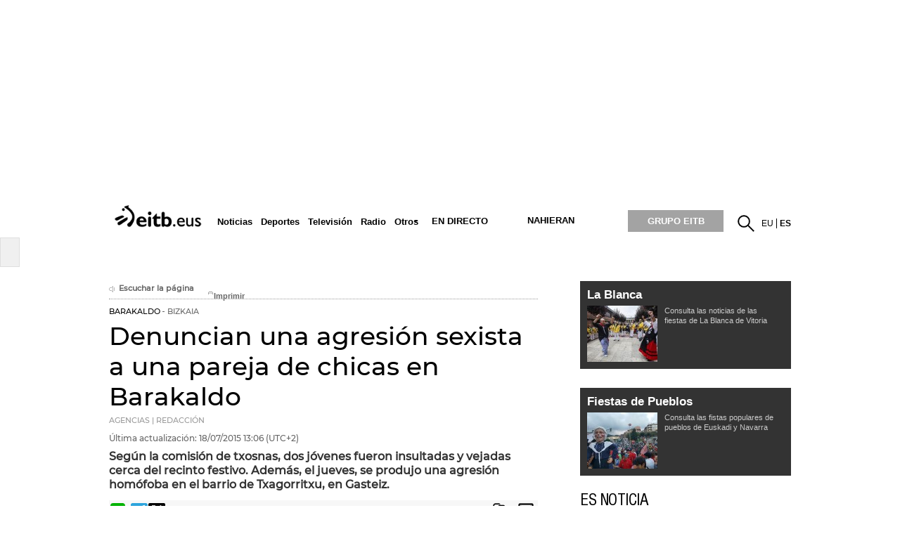

--- FILE ---
content_type: text/css
request_url: https://www.eitb.eus/dist/css/pueblosciudades.ad50f68c.css
body_size: 74330
content:
.blog_dest_1col{width:300px;background-color:#e6e6e6;background-image:url(//images14.eitb.eus/multimedia/recursos/images/fondo_blog.gif);background-repeat:no-repeat;font-family:Arial,Verdana,Geneva,sans-serif;font-size:12px;padding:10px 0;min-height:250px;margin-bottom:20px}.blog_dest_1col .div_ico_blog{display:block;clear:both;width:100%;min-height:40px}.blog_dest_1col .icon_blog{float:left;height:40px}.blog_dest_1col .blog_nombre{float:left;color:#3f3f3f;margin:0 10px 0 10px;background:url(//images14.eitb.eus/multimedia/recursos/images/blog_ico2.png) no-repeat 0;height:40px}.blog_dest_1col .blog_nombre p{margin-left:70px;text-transform:uppercase;font-size:12px;line-height:12px;margin-top:6px}.blog_dest_1col .blog_nombre p a{color:#3f3f3f}.blog_dest_1col .blog_nombre p a:hover{text-decoration:underline}.blog_dest_1col .blog_irudia{float:left;margin:10px 10px 5px 10px;width:100px}.blog_dest_1col .blog_fecha{color:#686767;margin:5px 10px;font-size:11px}.blog_dest_1col .blog_titular{color:#000;font-size:1.2em;margin:5px 10px;font-weight:700;line-height:14px}.blog_dest_1col .blog_titular a{color:#000}.blog_dest_1col .blog_titular a:hover{text-decoration:underline}.blog_dest_1col .blog_autor{color:#626262;margin:5px 10px}.blog_dest_1col .blog_texto{color:#1f2021;margin:5px 10px}@media (max-width:736px){.blog_dest_1col{width:100%;background-position:100%}.blog_dest_1col .blog_autor{clear:both}.blog_dest_1col .blog_titular{float:left;width:60%}.blog_dest_1col .blog_irudia{clear:left}}.blogs_ultimos_comentarios{width:300px;margin:0 0 20px;position:relative}.blogs_ultimos_comentarios p.titulo_herramienta{margin:0 0 10px}.blogs_ultimos_comentarios .listado_blog_comentarios li{position:relative;margin:0 0 7px;padding:0 0 13px 27px;border-bottom:1px solid #fbfbfb;overflow:auto}.blogs_ultimos_comentarios .listado_blog_comentarios li span.ico{position:absolute;top:34px;left:5px;display:block;width:16px;height:14px;background:url(//images14.eitb.eus/multimedia/recursos/generales/basic.png) no-repeat -50px 0}.blogs_ultimos_comentarios .listado_blog_comentarios p.titulo_blog{overflow:auto;margin:0 0 8px -27px;font-size:.9em;text-transform:uppercase}.blogs_ultimos_comentarios .listado_blog_comentarios p.titulo_blog strong{float:left;position:relative;margin:0 9px 0 0;padding:3px 10px;background:#e2001b;color:#fff}.blogs_ultimos_comentarios .listado_blog_comentarios p.titulo_blog strong span.ico_blog{position:absolute;top:8px;right:-4px;display:block;width:4px;height:7px;background:url(//images14.eitb.eus/multimedia/recursos/generales/basic.png) no-repeat 0 -58px}.blogs_ultimos_comentarios .listado_blog_comentarios p.titulo_blog a{float:left;padding:3px 0 0;color:#666;font-weight:700}.blogs_ultimos_comentarios .listado_blog_comentarios p.titulo_post{clear:both;margin:0 0 3px;font-weight:700}.blogs_ultimos_comentarios .listado_blog_comentarios p.comentario{margin:0 0 3px}.blogs_ultimos_comentarios .listado_blog_comentarios p.comentario a{color:#333}.blogs_ultimos_comentarios .listado_blog_comentarios p.autor{color:#999;font-size:.9em}@media (max-width:736px){.blogs_ultimos_comentarios{width:100%}}.blogs_ultimos_posts{width:300px;margin:0 0 20px;position:relative;color:#666}.blogs_ultimos_posts p.mas{top:30px}.blogs_ultimos_posts .listado_blog_posts li{position:relative;margin:0 0 7px;padding:0 0 13px 27px;border-bottom:1px solid #fbfbfb;overflow:auto}.blogs_ultimos_posts .listado_blog_posts li span.ico{position:absolute;top:34px;left:5px;display:block;width:16px;height:14px;background:url(//images14.eitb.eus/multimedia/recursos/generales/basic.png) no-repeat -50px 0}.blogs_ultimos_posts .listado_blog_posts p.titulo_blog{overflow:auto;margin:0 0 8px -27px;font-size:.9em;text-transform:uppercase}.blogs_ultimos_posts .listado_blog_posts p.titulo_blog strong{float:left;position:relative;margin:0 9px 0 0;padding:3px 10px;background:#000;color:#fff}.blogs_ultimos_posts .listado_blog_posts p.titulo_blog strong span.ico_blog{position:absolute;top:8px;right:-4px;display:block;width:4px;height:7px;background:url(//images14.eitb.eus/multimedia/recursos/generales/basic.png) no-repeat -5px -27px}.blogs_ultimos_posts .listado_blog_posts p.titulo_blog a{float:left;padding:3px 0 0;color:#666;font-weight:700}.blogs_ultimos_posts .listado_blog_posts p.titulo_post{clear:both;margin:0 0 3px;font-weight:700}.blogs_ultimos_posts .listado_blog_posts p.titulo_post a{color:#000}.blogs_ultimos_posts .listado_blog_posts p.entradilla{font-size:.9em}#television .blogs_ultimos_posts .listado_blog_posts p.titulo_blog a{color:#09c}#television .blogs_ultimos_posts .listado_blog_posts li span.ico{background:url(//images14.eitb.eus/multimedia/recursos/generales/basic.png) no-repeat -50px -15px}#radio .blogs_ultimos_posts .listado_blog_posts p.titulo_blog a{color:#e2021d}#radio .blogs_ultimos_posts .listado_blog_posts li span.ico{background:url(//images14.eitb.eus/multimedia/recursos/generales/basic.png) no-repeat -50px -30px}#cultura .blogs_ultimos_posts .listado_blog_posts p.titulo_blog a{color:#ea008c}#cultura .blogs_ultimos_posts .listado_blog_posts li span.ico{background:url(//images14.eitb.eus/multimedia/recursos/generales/basic.png) no-repeat -50px -45px}#gaztea .blogs_ultimos_posts .listado_blog_posts li{border-bottom:1px solid #323232}#gaztea .blogs_ultimos_posts .listado_blog_posts p.titulo_blog a{color:#fff}#gaztea .blogs_ultimos_posts .listado_blog_posts p.titulo_post a{color:#e2021d}#gaztea .blogs_ultimos_posts .listado_blog_posts li span.ico{background:url(//images14.eitb.eus/multimedia/recursos/generales/basic.png) no-repeat -50px -30px}.blogs_ultimos_posts_2_col{width:970px;position:relative;margin:0 -20px 20px}.blogs_ultimos_posts_2_col p.titulo_herramienta{margin:0 0 10px 20px}.blogs_ultimos_posts_2_col .envoltorio{position:relative;padding:20px 25px;background:#000}.blogs_ultimos_posts_2_col .scroller li{width:300px;margin:0 5px 0 0;color:#ccc}.blogs_ultimos_posts_2_col .scroller li p.titulo_blog{overflow:auto;margin:0 0 4px;font-size:.9em;text-transform:uppercase}.blogs_ultimos_posts_2_col .scroller li p.titulo_blog strong{float:left;position:relative;margin:0 9px 0 0;padding:3px 10px;background:#e2001b;color:#fff}.blogs_ultimos_posts_2_col .scroller li p.titulo_blog strong span.ico_blog{position:absolute;top:8px;right:-4px;display:block;width:4px;height:7px;background:url(//images14.eitb.eus/multimedia/recursos/generales/basic.png) no-repeat 0 -58px}.blogs_ultimos_posts_2_col .scroller li p.titulo_blog a{float:left;padding:3px 0 0;color:#ccc;font-weight:700}.blogs_ultimos_posts_2_col .scroller li p.fecha{margin:10px 0 0;font-size:.9em;color:#999}#contenido .blogs_ultimos_posts_2_col .scroller li h2{margin:0 10px 0 0;font-size:1.6em;font-weight:400;line-height:1.1}.blogs_ultimos_posts_2_col .scroller li h2 a{color:#fff}.blogs_ultimos_posts_2_col .scroller li p.autor{margin:0 10px 7px 0;color:#fff}.blogs_ultimos_posts_2_col .scroller li p.entradilla{margin:0 10px 0 0}.blogs_ultimos_posts_2_col .scroller_nav li{position:absolute;top:50%;margin:-23px 0 0;width:21px;height:46px;text-indent:-9999px;background:url(//images14.eitb.eus/multimedia/recursos/generales/basic.png) no-repeat;cursor:pointer}.blogs_ultimos_posts_2_col .scroller_nav li.prev{left:0;background-position:-21px -234px}.blogs_ultimos_posts_2_col .scroller_nav li.next{right:0;background-position:0 -234px}.blogs_ultimos_posts_3_col{clear:both;width:970px;position:relative;margin:20px 0}.blogs_ultimos_posts_3_col p.titulo_herramienta{margin:0 0 10px 20px}.blogs_ultimos_posts_3_col.hiru p.titulo_herramienta{display:none;color:#fa8204!important;font:22px/1 GothamRndBold,sans-serif!important;margin-left:10px;padding-left:0}.blogs_ultimos_posts_3_col .envoltorio{position:relative;padding:20px 25px;background:#000}.blogs_ultimos_posts_3_col.hiru .envoltorio{background:#fa8204}.blogs_ultimos_posts_3_col .scroller li{width:300px;margin:0 5px 0 0;color:#ccc}.blogs_ultimos_posts_3_col .scroller li p.titulo_blog{overflow:auto;margin:0 0 4px;font-size:.9em;text-transform:uppercase}.blogs_ultimos_posts_3_col .scroller li p.titulo_blog strong{float:left;position:relative;margin:0 9px 0 0;padding:3px 10px;background:#e2001b;color:#fff}.blogs_ultimos_posts_3_col.hiru .scroller li p.titulo_blog strong{background:#fff;color:#fa8204}.blogs_ultimos_posts_3_col .scroller li p.titulo_blog strong span.ico_blog{position:absolute;top:8px;right:-4px;display:block;width:4px;height:7px;background:url(//images14.eitb.eus/multimedia/recursos/generales/basic.png) no-repeat 0 -58px}.blogs_ultimos_posts_3_col.hiru .scroller li p.titulo_blog strong span.ico_blog{background:url(//images14.eitb.eus/multimedia/recursos/generales/basic.png) no-repeat 0 -36px}.blogs_ultimos_posts_3_col .scroller li p.titulo_blog a{float:left;padding:3px 0 0;color:#ccc;font-weight:700}.blogs_ultimos_posts_3_col .scroller li p.fecha{margin:10px 0 0;font-size:.9em;color:#999}.blogs_ultimos_posts_3_col.hiru .scroller li p.fecha{color:#fff}#contenido .blogs_ultimos_posts_3_col .scroller li h2{margin:0 10px 0 0;font-size:1.6em;font-weight:400;line-height:1.1}.blogs_ultimos_posts_3_col .scroller li h2 a{color:#fff}.blogs_ultimos_posts_3_col .scroller li p.autor{margin:0 10px 7px 0;color:#fff}.blogs_ultimos_posts_3_col .scroller li p.entradilla{margin:0 10px 0 0}.blogs_ultimos_posts_3_col.hiru .scroller li p.entradilla{color:#fff!important}.blogs_ultimos_posts_3_col .swiper4-button-sw-next{background-image:url(//images14.eitb.eus/multimedia/recursos/generales/next_swipper_zuzenean2.png)!important;right:0;left:auto}.blogs_ultimos_posts_3_col .swiper4-button-sw-next,.blogs_ultimos_posts_3_col .swiper4-button-sw-prev{position:absolute;width:35px;height:35px;text-indent:-9999px;background-repeat:no-repeat;background-size:35px 35px;cursor:pointer;bottom:45%;top:auto}.blogs_ultimos_posts_3_col .swiper4-button-sw-prev{background-image:url(//images14.eitb.eus/multimedia/recursos/generales/prev_swipper_zuzenean2.png)!important;left:0}@media (max-width:736px){.blogs_ultimos_posts_3_col{width:100%;margin:0 0 20px}.blogs_ultimos_posts_3_col .envoltorio{padding:10px 5px}.blogs_ultimos_posts_3_col .scroller li{width:100%;margin:0 5px 10px 0}.blogs_ultimos_posts_3_col .scroller li img{width:100%!important}.blogs_ultimos_posts_3_col .envoltorio .scroller{width:100%}.blogs_ultimos_posts_3_col .envoltorio .scroller ul{width:10000px!important;float:none;margin-left:5px}.blogs_ultimos_posts_3_col .envoltorio .scroller ul li{float:left!important;width:280px!important;height:auto}.blogs_ultimos_posts_3_col .envoltorio .scroller ul li img{width:280px!important;height:157px!important}}.blogs_ultimos_posts_blog{width:300px;margin:0 0 20px;position:relative;color:#666}.blogs_ultimos_posts_blog p.mas{top:10px}.blogs_ultimos_posts_blog .listado_blog_posts li{position:relative;margin:0 0 7px;padding:0 0 13px 27px;border-bottom:1px solid #fbfbfb;overflow:auto}.blogs_ultimos_posts_blog .listado_blog_posts li span.ico{position:absolute;top:2px;left:5px;display:block;width:16px;height:14px;background:url(//images14.eitb.eus/multimedia/recursos/generales/basic.png) no-repeat -50px 0}.blogs_ultimos_posts_blog .listado_blog_posts p.titulo_post{margin:0 0 3px;font-weight:700}.blogs_ultimos_posts_blog .listado_blog_posts p.titulo_post a{color:#000}.blogs_ultimos_posts_blog .listado_blog_posts p.entradilla{font-size:.9em}#television .blogs_ultimos_posts_blog .listado_blog_posts p.titulo_blog a{color:#09c}#television .blogs_ultimos_posts_blog .listado_blog_posts li span.ico{background:url(//images14.eitb.eus/multimedia/recursos/generales/basic.png) no-repeat -50px -15px}#radio .blogs_ultimos_posts_blog .listado_blog_posts p.titulo_blog a{color:#e2021d}#radio .blogs_ultimos_posts_blog .listado_blog_posts li span.ico{background:url(//images14.eitb.eus/multimedia/recursos/generales/basic.png) no-repeat -50px -30px}#cultura .blogs_ultimos_posts_blog .listado_blog_posts p.titulo_blog a{color:#ea008c}#cultura .blogs_ultimos_posts_blog .listado_blog_posts li span.ico{background:url(//images14.eitb.eus/multimedia/recursos/generales/basic.png) no-repeat -50px -45px}#gaztea .blogs_ultimos_posts_blog .listado_blog_posts li{border-bottom:1px solid #323232}#gaztea .blogs_ultimos_posts_blog .listado_blog_posts p.titulo_post a{color:#e2021d}#gaztea .blogs_ultimos_posts_blog .listado_blog_posts li span.ico{background:url(//images14.eitb.eus/multimedia/recursos/generales/basic.png) no-repeat -50px -30px}.video_noticia_1_col{width:300px;overflow:hidden;margin:0 0 10px}.video_noticia_1_col .imgPlayer img{width:100%}.video_noticia_1_col .imgPlayer img.play{width:auto}.video_noticia_1_col .vjs-social-button{height:56px!important;background:url(//images14.eitb.eus/multimedia/recursos/generales/fondo_traspa_botonera.png);padding-top:10px;padding-left:22%!important}.video_noticia_1_col .vjs-social-button a{float:left;margin-left:5px!important;margin-right:5px!important;height:30px!important;cursor:pointer}.video_noticia_1_col .vjs-copiarlink-button,.video_noticia_1_col .vjs-embed-button,.video_noticia_1_col .vjs-enviar-button,.video_noticia_1_col .vjs-facebook-button,.video_noticia_1_col .vjs-google-button,.video_noticia_1_col .vjs-twitter-button,.video_noticia_1_col .vjs-whatsapp-button{height:28px!important;width:26px!important}@media (max-width:736px){.video_noticia_1_col,.video_noticia_1_col div[id],.video_noticia_1_col div[poster]{width:100%!important;height:auto!important}.video_noticia_1_col div:empty{display:none}#contenido .zona_izquierda>.noticia_2_col_b .video_noticia_1_col,#contenido .zona_izquierda>.noticia_2_col_b .video_noticia_1_col>div,#contenido .zona_izquierda>.noticia_2_col_b div.texto{float:none;width:100%;margin:0 auto}.video_noticia_1_col #SkipButton.vast-skip-button{width:auto!important}.video_noticia_1_col video{width:100%;height:auto}}.galeria_fotos_1_col_c{width:300px;height:168px;position:relative;margin:0 0 10px;overflow:hidden}#hiru .galeria_fotos_1_col_c{width:100%;height:auto}.galeria_fotos_1_col_c p{position:absolute;left:0;bottom:0;width:100%;padding:5px 0;padding-left:5px;margin:0;font-size:11px;color:#fff;background:url(//images14.eitb.eus/multimedia/recursos/images/fondo_titular_videogrande_grupohome2.png) no-repeat 100% 100%;z-index:999}.galeria_fotos_1_col_c .icono_galeria{position:absolute;top:0;left:0;z-index:999}.galeria_fotos_1_col_c .icono_galeria img{width:69px;height:53px}.galeria_fotos_1_col_c .icono_galeria .numero_fotos{position:absolute;bottom:2px;right:5px;color:#fff;font-weight:700}.noticia_1_col_a_berezia .galeria_fotos_1_col_c .icono_galeria img,.publireportaje .noticia_1_col_a .galeria_fotos_1_col_c .icono_galeria img{width:69px!important;height:53px!important}.galeria_fotos_1_col_c .swiper4-container li p{position:absolute;bottom:0;left:0;width:96%;padding:5px 2%;background:url(//images14.eitb.eus/multimedia/recursos/img/bg-semitrans-60.png);color:#fff;font-size:.9em}.galeria_fotos_1_col_c .swiper4-container li p span.copyright{display:block}.galeria_fotos_1_col_c .swiper4-container li{overflow:hidden;border-bottom:1px solid #fff}.galeria_fotos_1_col_c .swiper4-container li img{width:100%}.galeria_fotos_1_col_c .swiper4-button-next{background-image:url(//images14.eitb.eus/multimedia/recursos/generales/next_swipper_zuzenean2.png)!important;right:0;left:auto}.galeria_fotos_1_col_c .swiper4-button-next,.galeria_fotos_1_col_c .swiper4-button-prev{position:absolute;width:25px;height:25px;text-indent:-9999px;background-repeat:no-repeat;background-size:25px 25px;cursor:pointer;bottom:45%;top:auto}.galeria_fotos_1_col_c .swiper4-button-prev{background-image:url(//images14.eitb.eus/multimedia/recursos/generales/prev_swipper_zuzenean2.png)!important;left:0}@media (max-width:736px){.galeria_fotos_1_col_c{width:100%!important;height:auto!important;max-width:100%!important;margin:0;padding:0;float:none;clear:both}.galeria_fotos_1_col_c li p{width:100%!important}.galeria_fotos_1_col_c .swiper4-button-next,.galeria_fotos_1_col_c .swiper4-button-prev{display:none}.noticia_1_col_a_berezia .galeria_fotos_1_col_c img,.publireportaje .noticia_1_col_a .galeria_fotos_1_col_c img{width:100%!important;height:auto!important}.noticia_1_col_a_berezia .galeria_fotos_1_col_c .icono_galeria img,.publireportaje .noticia_1_col_a .galeria_fotos_1_col_c .icono_galeria img{width:69px!important;height:53px!important}.galeria_fotos_1_col_c .icono_galeria{width:69px;height:53px}.noticia_2_col_b .galeria_fotos_1_col_c{clear:both!important;float:none!important;margin:0!important;width:100%!important;height:auto!important}.noticia_2_col_b .galeria_fotos_1_col_c li{height:auto!important}#hiru .noticia_2_col_b .galeria_fotos_1_col_c li{width:100%}.noticia_2_col_b .galeria_fotos_1_col_c li img{width:100%!important;height:auto!important}.corporativo_noticia_1_col .galeria_fotos_1_col_c,.corporativo_noticia_1_col .galeria_fotos_1_col_c li{height:auto!important}.noticia_1_col_a_berezia .galeria_fotos_1_col_c{clear:both!important;float:none!important;margin:0!important;width:100%!important;height:auto!important}.noticia_1_col_a_berezia .galeria_fotos_1_col_c li{height:auto!important}.publireportaje .noticia_1_col_a .galeria_fotos_1_col_c{clear:both!important;float:none!important;margin:0!important;width:100%!important;height:auto!important}.publireportaje .noticia_1_col_a .galeria_fotos_1_col_c li{height:auto!important}.publireportaje .noticia_1_col_a .galeria_fotos_1_col_c li img{width:100%!important;height:auto!important;margin:0!important;padding:0!important}}.audios_fotos_1_col_c{width:300px;height:168px;position:relative;margin:1px;overflow:hidden}.audios_fotos_1_col_c #duracion_audio{height:auto!important}.audios_fotos_1_col_c .scroller li{width:300px;height:168px;overflow:hidden;position:relative}.audios_fotos_1_col_c .scroller li img{width:300px;height:168px}.audios_fotos_1_col_c .scroller li p{position:absolute;bottom:0;left:72px;width:80%;padding:5px 10px;background:url(//images14.eitb.eus/multimedia/recursos/img/bg-semitrans-60.png);color:#fff;font-size:.9em}.audios_fotos_1_col_c .scroller li p span.copyright{display:block}.audios_fotos_1_col_c .scroller_nav li{position:absolute;top:71px;width:17px;height:26px;text-indent:-9999px;background:url(//images14.eitb.eus/multimedia/recursos/img/scrollers.png) no-repeat;cursor:pointer}.audios_fotos_1_col_c .scroller_nav li.prev{left:0;background-position:-62px 0}.audios_fotos_1_col_c .scroller_nav li.next{left:283px;background-position:-45px 0}@media (max-width:736px){.audios_fotos_1_col_c,.audios_fotos_1_col_c .scroller,.audios_fotos_1_col_c .scroller li,.audios_fotos_1_col_c .scroller ul{width:100%!important;height:auto!important}.audios_fotos_1_col_c .scroller li p{width:80%}.audios_fotos_1_col_c .scroller li img{margin-left:auto;margin-right:auto;width:100%!important;height:auto!important}.audios_fotos_1_col_c,.audios_fotos_1_col_c .scroller li{width:100%}#television .audios_fotos_1_col_c{width:40%;height:auto}#television .audios_fotos_1_col_c .scroller ul{width:100%}#television .audios_fotos_1_col_c .scroller li{width:100%;height:auto}#television .audios_fotos_1_col_c img{width:100%!important;height:auto!important}.audios_fotos_1_col_c .scroller_nav li.next{left:auto;right:0;background-position:-45px 0}}.corporativo_noticia_1_col{position:relative;width:300px;margin:5px 0 20px;padding:11px 0 0}.corporativo_noticia_1_col .iniciativa{margin-left:5px}.corporativo_noticia_1_col div.img{width:300px;height:168px}.corporativo_noticia_1_col div.img img{width:300px;height:168px;z-index:0}.corporativo_noticia_1_col div.ico-corporativo{position:absolute;top:-10px;right:0;width:56px;height:56px;background:url(//images14.eitb.eus/multimedia/recursos/generales/basic.png) no-repeat 0 -298px;z-index:999}.corporativo_noticia_1_col .datos_corporativo{background:#d9d9d9}.corporativo_noticia_1_col .txt{padding:10px 10px 15px;background:#d9d9d9}.corporativo_noticia_1_col h2{margin:0 1px 7px 0;font-size:1.2em;line-height:1.2}.corporativo_noticia_1_col h2 a{color:#000}.corporativo_noticia_1_col .entradilla{clear:both;font-size:.9em}#television .corporativo_noticia_1_col .antetitulo{margin-left:60px}.corporativo_noticia_1_col .video_noticia_1_col{position:relative}.corporativo_noticia_1_col .video_noticia_1_col span.duracion_video{position:absolute;top:37px;left:0;width:63px;height:auto;text-align:right;font-size:11px;color:#fff;font-weight:700;z-index:999}.corporativo_noticia_1_col .video_noticia_1_col img.play.t1col,.corporativo_noticia_1_col .video_noticia_1_col img.play_grupohome{position:absolute!important;top:0!important;left:0!important;width:69px!important;height:56px!important;margin:0!important}.corporativo_noticia_1_col .video_noticia_1_col .vjs-default-skin .vjs-big-play-button{left:0!important;top:0!important;font-size:0;display:block;z-index:2;position:absolute;width:100px!important;height:77px!important;text-align:center;vertical-align:middle;cursor:pointer;opacity:1;background-color:none!important;background:none!important;border:0!important;border-radius:0!important;-webkit-box-shadow:none;box-shadow:none!important}.corporativo_noticia_1_col .video_noticia_1_col .vjs-default-skin .vjs-big-play-button img{width:69px!important;height:56px!important}.corporativo_noticia_1_col .video_noticia_1_col .vjs-default-skin .vjs-big-play-button:focus,.corporativo_noticia_1_col .video_noticia_1_col .vjs-default-skin:hover .vjs-big-play-button{outline:0;border-color:none!important;background-color:none;-webkit-box-shadow:none;box-shadow:none}.corporativo_noticia_1_col .video_noticia_1_col .vjs-default-skin .vjs-big-play-button:before{content:none!important;text-shadow:none!important}@media (max-width:736px){.corporativo_noticia_1_col,.corporativo_noticia_1_col div,.corporativo_noticia_1_col div.img{width:100%}}.corporativo_noticia_1_col_peque{position:relative;width:300px;margin:0 0 20px;padding:11px 0 0}.corporativo_noticia_1_col_peque .iniciativa{margin-left:62px}.corporativo_noticia_1_col_peque .envoltorio{overflow:auto;padding:0;background:#d9d9d9;height:auto}.corporativo_noticia_1_col_peque div.img{width:100px;height:80px;float:left;margin:0}.corporativo_noticia_1_col_peque div.img img{width:100px;height:80px}.corporativo_noticia_1_col_peque div.ico-corporativo{position:absolute;top:0;right:-3px;width:46px;height:46px;background:url(//images14.eitb.eus/multimedia/recursos/generales/basic.png) no-repeat -136px -296px;z-index:10000}.corporativo_noticia_1_col_peque .txt{width:170px;float:left;padding:5px;margin-left:5px}.corporativo_noticia_1_col_peque h2{padding:0 0 7px;font-size:1.1em;line-height:1.2}.corporativo_noticia_1_col_peque h2 a{color:#000}.corporativo_noticia_1_col_peque .entradilla{font-size:.9em}#television .corporativo_noticia_1_col_peque .antetitulo{margin-left:53px}@media (max-width:736px){.corporativo_noticia_1_col_peque{width:100%}.corporativo_noticia_1_col_peque .envoltorio{height:auto}.corporativo_noticia_1_col_peque .txt{width:auto;float:none}.corporativo_noticia_1_col_peque div.img{margin-right:15px}}.cuenta_atras{position:relative;overflow:auto;width:920px;margin:0 0 20px;background:#000;color:#ccc;border-radius:6px;border-top-right-radius:9px;border-bottom-right-radius:9px}.cuenta_atras .datos{float:left;width:535px;overflow:hidden;margin:6px 0 0 10px}.cuenta_atras .datos img{float:left;margin:0 10px 0 0}.cuenta_atras .datos h2{width:165px;float:left;margin:5px 8px 0 0;font-size:1.3em;line-height:1.3;text-transform:uppercase}.cuenta_atras .datos h2 a{color:#fff}.cuenta_atras .datos p.entradilla{width:344px;float:left;margin:5px 0 0;font-size:.9em;line-height:1.3}.cuenta_atras .datos .texto p.entradilla{width:210px}.cuenta_atras .cuenta{position:relative;float:right;width:374px;height:87px;background:#63a32b;border-top-right-radius:6px;border-bottom-right-radius:6px}.cuenta_atras .cuenta span.deco{position:absolute;top:28px;left:0;display:block;width:15px;height:29px;background:url(//images14.eitb.eus/multimedia/recursos/generales/basic.png) no-repeat -9px -59px}.cuenta_atras .cuenta p{margin:0 0 0 30px}.cuenta_atras .cuenta span.tiempo{float:left;width:73px;margin:0 1px 0 0;text-align:center}.cuenta_atras .cuenta span.tiempo.dias{margin:0 10px 0 0}.cuenta_atras .cuenta span.sep{float:left;margin:0 1px 0 0;color:#d2ffab;font:60px/55px HelveticaNeueCondensed,Arial,sans-serif}.cuenta_atras .cuenta span.tiempo strong{display:block;margin:3px 0 2px;color:#d2ffab;border-bottom:1px solid #d2ffab;font:63px/55px HelveticaNeueCondensed,Arial,sans-serif;font-weight:400}.cuenta_atras .cuenta span.tiempo.dias strong{color:#fff}.cuenta_atras .cuenta span.tiempo em{color:#d2ffab;font:18px HelveticaNeueCondensed,Arial,sans-serif;font-style:normal;text-transform:uppercase}@media (max-width:736px){.cuenta_atras{width:100%;margin:0;border-radius:0}.cuenta_atras .datos,.cuenta_atras .datos h2{float:none;width:100%}.cuenta_atras .datos p.entradilla{width:100%;float:none;margin-bottom:7px}.cuenta_atras .datos .texto p.entradilla{width:100%}.cuenta_atras .cuenta{position:relative;float:none;width:100%;height:90px;border-top-right-radius:0;border-bottom-right-radius:0}.cuenta_atras .cuenta span.deco{display:none}.cuenta_atras .cuenta p{margin:0 0 0 10px}.cuenta_atras .cuenta span.tiempo{width:20%;margin:0}.cuenta_atras .cuenta span.tiempo.dias{margin:0 2% 0 0}.cuenta_atras .cuenta span.sep{margin:0 2% 0 0}.cuenta_atras .cuenta span.sep,.cuenta_atras .cuenta span.tiempo strong{font:55px HelveticaNeueCondensed,Arial,sans-serif}}.encuesta{width:300px;margin:0 0 20px;position:relative;color:#fff}.encuesta .envoltorio{width:280px;overflow:auto;padding:10px 10px 15px;background:#000}.encuesta img{width:134px;float:left;margin:0 10px 15px 0}.encuesta p.pregunta{width:135px;float:left;margin:0 0 15px;font-size:1.2em;font-weight:700;line-height:1.2}.encuesta p.pregunta.sin_imagen{width:auto;float:none}.encuesta form{width:280px;padding:0;clear:both}.encuesta form p.radio{margin:0 0 10px}.encuesta form p.radio label{display:block;position:relative;padding:0 0 5px 20px}.encuesta form p.radio input{position:absolute;top:-1px;left:-3px;border:0;overflow:hidden}.encuesta p.boton{float:left;margin:0 10px 5px 0}.encuesta p.ver_resultado{float:left;margin:3px 0 0;font-size:.9em}.encuesta .resultado{padding:0 2px}.encuesta .resultado p.resultado{color:#999;font-size:.9em;text-transform:uppercase}.encuesta .resultado p.pregunta{width:auto;float:none;margin:0 0 10px}.encuesta .resultado ul{margin:0 0 15px;padding:0 4px;line-height:1.2}.encuesta .resultado ul li{position:relative;width:100%;margin:0 0 10px}.encuesta .resultado ul li em{float:left;width:170px;margin:0 0 7px;font-style:normal}.encuesta .resultado ul li strong{float:right;margin:0 0 7px;color:#999;font-size:2.5em;line-height:1}.encuesta .resultado ul li span.barra{clear:both;display:block;width:100%;height:3px;background:#999}.encuesta .resultado ul li span.barra span{display:block;height:3px;background:#fff}.encuesta .resultado p.volver{padding:0 0 0 4px;font-size:.9em;font-weight:700}.encuesta .resultado p.volver a{color:#ccc}.relacionados{float:left;width:163px;overflow:auto;margin:0 20px 15px 0;color:#000;font-size:.9em}#hiru #detalle .relacionados{background:#f7f7f7}#detalle .relacionados p,.relacionados p{padding:0}#contenido .relacionados .titulo_herramienta{margin:0 0 10px;padding:0;color:#666;font:1em Arial,Helvetica,sans-serif;text-transform:none}.relacionados .tipo_contenido{width:100%;overflow:hidden;padding:0 13px 15px;background:#f7f7f7;position:relative}.relacionados .tipo_contenido.noticias{padding-top:10px}.relacionados .tipo_contenido .scroller{width:137px}.relacionados .tipo_contenido .scroller .envoltorio{width:9999px}.relacionados .tipo_contenido .scroller ul{width:137px;margin:0 13px 0 0;float:left}.relacionados .tipo_contenido .scroller ul li{position:relative;margin:0 0 5px;padding:0 0 8px 13px;border-bottom:1px solid #dedede;display:block;overflow:hidden}.relacionados .tipo_contenido .scroller ul li.rel_analista{padding:0 0 8px 0}.relacionados .tipo_contenido .scroller ul li span.ico{position:absolute;top:3px;left:0;display:block;width:10px;height:10px;background:url(//images14.eitb.eus/multimedia/recursos/generales/basic.png) no-repeat}.relacionados .tipo_contenido.links .scroller ul li span.ico{background-position:-115px -107px}.relacionados .tipo_contenido.noticias .scroller ul li span.ico{background:transparent url(//images14.eitb.eus/multimedia/recursos/generales/icon_noticias_rojo.png) no-repeat scroll 0 0}.relacionados .tipo_contenido.audios .scroller ul li span.ico{background:transparent url(//images14.eitb.eus/multimedia/recursos/generales/icon_audio_rojo.png) no-repeat scroll 0 0}.relacionados .tipo_contenido .scroller ul li .enlace_cronica_detalle img{width:37px;height:36px;float:left;margin-bottom:4px}.relacionados .tipo_contenido .scroller ul li .enlace_cronica_detalle p{margin:0!important;padding:0!important}.relacionados .tipo_contenido .scroller ul li .enlace_cronica_detalle p.autor{float:left;width:100px;line-height:10px;padding-top:10px!important}.relacionados .tipo_contenido .scroller ul li .enlace_cronica_detalle p.titulo{width:100%;clear:both;line-height:10px}.relacionados .tipo_contenido.videos .scroller ul li{margin:0 0 10px;padding:0;background:none;border:0;font-size:1em;position:relative}.relacionados .tipo_contenido.videos .scroller ul li span.ico{background:url(//images14.eitb.eus/multimedia/recursos/generales/play_gris_muypeque.png) no-repeat!important}.relacionados .tipo_contenido.galeria .scroller ul li span.ico,.relacionados .tipo_contenido.videos .scroller ul li span.ico{left:0!important;top:0!important;right:auto!important;bottom:auto!important;width:39px!important;height:30px!important;margin:0}.relacionados .tipo_contenido.galeria .scroller ul li span.ico{background:url(//images14.eitb.eus/multimedia/recursos/generales/icono_galerias_gris_muypeque.png) no-repeat!important}.relacionados .tipo_contenido a{color:#000;font-weight:400}.relacionados .tipo_contenido.videos .scroller ul li p{margin:0 5px}.relacionados .tipo_contenido.videos a{color:#333}.relacionados .titulo_scroller{margin:0 0 10px;color:#a90014;text-transform:uppercase}.relacionados .titulo_scroller strong{color:#000}.relacionados .tipo_contenido .scroller_nav li{position:absolute;top:4px;width:5px;height:9px;text-indent:-9999px;background:url(//images14.eitb.eus/multimedia/recursos/generales/basic.png) no-repeat;cursor:pointer}.relacionados .tipo_contenido.noticias .scroller_nav li{top:14px}.relacionados .tipo_contenido .scroller_nav li.prev{left:133px;background-position:-10px -23px}.relacionados .tipo_contenido .scroller_nav li.next{left:149px;background-position:-16px -23px}#hiru .relacionados .tipo_contenido .scroller ul li{border-bottom:1px solid #f39a25}#hiru .relacionados .tipo_contenido.videos .scroller ul li{border:0}#hiru .relacionados .tipo_contenido.noticias .scroller ul li span.ico{background:url(//images14.eitb.eus/multimedia/recursos/img/hiru.png) no-repeat -143px -56px}#hiru .relacionados .tipo_contenido.audios .scroller ul li span.ico{background:url(//images14.eitb.eus/multimedia/recursos/img/hiru.png) no-repeat -143px -68px}#hiru .relacionados .tipo_contenido .scroller_nav li.prev{background:url(//images14.eitb.eus/multimedia/recursos/img/hiru.png) no-repeat -43px -64px}#hiru .relacionados .tipo_contenido .scroller_nav li.next{background:url(//images14.eitb.eus/multimedia/recursos/img/hiru.png) no-repeat -38px -64px}@media (max-width:736px){.relacionados .titulo_scroller{padding:0 10px 0 10px!important}.relacionados .scroller,.relacionados .swiper-container-relacionados{width:100%!important}.relacionados .swiper-wrapper{width:9999px!important;border-bottom:1px solid #dedede}.relacionados .swiper-slide{width:230px!important;border:none!important;float:left;font-size:13px!important}.relacionados .swiper-slide p{padding:0!important;line-height:16px!important}.relacionados .swiper-slide img{width:200px!important;height:110px!important}.relacionados .tipo_contenido.videos .scroller ul li div.img{height:auto!important}.relacionados .tipo_contenido .scroller ul li .enlace_cronica_detalle img{width:60px!important;height:60px!important;float:left}.relacionados .tipo_contenido .scroller ul li .enlace_cronica_detalle p{margin:0!important;padding:0!important;margin-left:5px!important}.relacionados .tipo_contenido .scroller ul li .enlace_cronica_detalle p.autor{width:165px}.relacionados .tipo_contenido .scroller ul li .enlace_cronica_detalle p.titulo{width:165px;clear:none;float:left;font-size:12px}}#contenido.detalle .zona_derecha{margin-top:23px}#detalle{font-family:Montserrat-Medium,Arial,Helvetica,sans-serif;width:610px;position:relative;margin:25px 0 30px;padding:5px 0 0}#hiru #detalle{width:100%;background:none}#detalle.kutxa_zuria p.titulo,#detalle h1{clear:both;margin:0 0 5px;font-size:3em;line-height:1.2;color:#000}#hiru #detalle h1{font:2.5em GothamRndBold,sans-serif!important;color:#fe6f23}#detalle h2{font-size:3em;line-height:1.2;color:#000;font-weight:400;clear:both}#detalle p.tit_detalle_not{color:#000!important}#detalle p.tit_detalle_not,#gaztea #detalle p.tit_detalle_not{font-size:3em!important;line-height:1.2!important;clear:both;font-weight:400!important}#gaztea #detalle p.tit_detalle_not{color:#fff!important}#detalle p.iniciativa{float:left;overflow:hidden;display:block}#hiru #detalle p.iniciativa{float:none;display:inline-block;padding:3px;color:#fff;text-transform:uppercase;font-size:1em;background:#fe6f23;overflow:visible}#detalle h2.antetitulo{float:left;overflow:hidden;display:block;margin:2px 0 0;padding:0 0 5px 7px;background:url(//images14.eitb.eus/multimedia/recursos/generales/basic.png) no-repeat -197px 6px;color:#666;text-transform:uppercase;font-size:.9em;clear:none}#hiru #detalle p.antetitulo{display:inline-block;padding:0 0 5px 7px;color:#fe6f23;text-transform:uppercase;font-size:1em;float:none}#gaztea #detalle h2.antetitulo{color:#ccc}#detalle p.autor{color:#999}#detalle p.autor,#detalle p.lugar{margin:0 8px 8px 0;font-size:.9em;text-transform:uppercase}#detalle p.lugar{color:#333}#gaztea #detalle p.lugar{color:#ccc}#detalle p.fecha{margin:0 0 3px;font-size:.9em;color:#333}#gaztea #detalle p.fecha{margin:0 0 3px;font-size:.9em;color:#fff!important}#grupoeitb.acuerdos_societarios #detalle p.fecha{display:none}#detalle p.entradilla{clear:both;margin:0 0 12px;font-size:1.3em;font-weight:700;line-height:1.3;color:#333}#hiru #detalle p.entradilla{font:1.3em GothamRndMedium,sans-serif!important;font-weight:400}#detalle p.entradilla a{color:#219fe7}#hiru #detalle p.entradilla a{color:#fe6f23}#detalle p.entradilla em{font-style:oblique}#detalle_en{width:610px;position:relative;margin:10px 0 30px;padding:5px 0 0;clear:both}#detalle_en h1{clear:both;margin:0 0 5px;font-size:3em;line-height:1.2;color:#000}#detalle_en .h1_en{margin:0;font-size:2.3em;line-height:1.2;color:#000;padding:7px 5px 7px 5px;background:url(//images14.eitb.eus/multimedia/recursos/generales/bg_noticia_top.png) no-repeat}#detalle_en p.entradilla{margin:0 0 12px;font-size:1.3em;font-weight:700;line-height:1.3;color:#333}#detalle_en p.entradilla a{color:#219fe7}#detalle_en p.entradilla em{font-style:oblique}#detalle_en p.entradilla_eu{margin:0 0 12px;font-size:1.1em;font-weight:700;line-height:1.3;color:#333}#detalle_en p.entradilla_eu a{color:#219fe7}#detalle_en p.entradilla_eu em{font-style:oblique}#detalle .Tartekia{font-size:20px;float:left;padding:30px;width:220px}#detalle .Eguneraketa{border-top:2px solid #ededed;border-bottom:2px solid #ededed;padding:5px;margin-bottom:20px;font-weight:700;text-align:center;color:#000;text-transform:uppercase;font-size:11px}#detalle .Eguneraketa a{text-transform:none;font-size:13px;font-weight:400;color:#005072!important}#detalle>article{border-top:1px dotted #9a9a9a;padding-top:10px}#detalle .acciones{display:-webkit-box;display:-ms-flexbox;display:flex;-webkit-box-align:baseline;-ms-flex-align:baseline;align-items:baseline;font-size:.9em}#hiru #detalle .acciones{position:absolute;top:-23px;left:auto;right:0;font-size:.9em}#detalle .acciones li{margin:0 10px 0 0;font-weight:700}#detalle .acciones li.geolocalizar a{position:relative;float:left;padding:0 0 0 16px;color:#a90014}#detalle .acciones li.geolocalizar a span.ico{position:absolute;top:3px;left:0;display:block;width:10px;height:9px;background:url(//images14.eitb.eus/multimedia/recursos/generales/basic.png) no-repeat -37px -129px}#detalle .acciones li.geolocalizar a.active span.ico{background-position:-34px -150px;color:#666}#detalle .acciones li.escuchar a{position:relative;float:left;padding:0 0 6px 14px;color:#666}#detalle .acciones li.escuchar a span.ico{position:absolute;top:3px;left:0;display:block;width:10px;height:10px;background:url(//images14.eitb.eus/multimedia/recursos/generales/basic.png) no-repeat -115px -75px}#detalle .acciones #imprimir{position:relative;float:left;padding:0 0 6px 8px;color:#666;display:block;width:7px;height:6px;background:url(//images14.eitb.eus/multimedia/recursos/generales/basic.png) no-repeat -36px -138px;margin-left:10px;cursor:pointer}#hiru #detalle .acciones #imprimir{display:none}#detalle .acciones #imprimir input{cursor:pointer;background:none;font-size:100%;font-weight:700;border:0;margin:0;padding:0;font-family:Arial,Helvetica,sans-serif;color:#666}#detalle .utilidades{height:auto;margin:0 0 15px;padding-top:4px;padding-left:2px;padding-right:2px;border-bottom:1px solid #cecec9;background:#f7f7f7;font-size:.9em;z-index:0}#detalle .utilidades,#detalle .utilidades ul.sociales{position:relative;display:block;overflow:hidden;width:100%}#detalle .utilidades ul.sociales{padding:0;margin:0;z-index:10}#detalle .utilidades ul.sociales li{float:left;margin:0 4px 0 0;width:auto}#detalle .utilidades ul.sociales li.twitter a span{display:block;width:24px;height:20px;background:url(//images14.eitb.eus/multimedia/recursos/generales/icono_twitter_botonera.png) no-repeat;text-indent:-9999px;cursor:pointer}#detalle .utilidades ul.sociales li.copiar_link{display:block;width:22px;height:20px;background:url(//images14.eitb.eus/multimedia/recursos/generales/icono_copiar_enlace_n.png) no-repeat;text-indent:-9999px;cursor:pointer}#detalle .utilidades ul.sociales li.copiar_link,#detalle .utilidades ul.sociales li.enviar{float:right}#detalle .utilidades ul.sociales li.enviar a{display:block;float:right;width:22px;height:20px;margin-left:10px;background:url(//images14.eitb.eus/multimedia/recursos/generales/icono_enviar_amigo_n.png) no-repeat;text-indent:-9999px}#detalle #mapa{display:none;margin:0 0 15px;background:#e9e9e9;width:600px;height:285px;border:5px solid #e9e9e9}#detalle #mapa iframe{display:block}#detalle .galeria_fotos_2_col{margin:0 0 7px}#detalle .texto{padding:10px 10px 20px 0;font-size:1.2em;color:#333}#detalle .texto p{padding:0 0 20px}#detalle .texto p.webpie.pie_foto{padding-left:0}#detalle .texto p img{max-width:600px;height:auto;margin:5px 0}#detalle .texto .img_noticia img,#detalle article .img_noticia img{width:100%;height:auto}#detalle .texto .video_noticia_2_col{max-width:600px!important;height:auto!important;padding:0 0 20px!important;margin-left:10px!important}#detalle .texto a{color:#219fe7;font-weight:400;text-decoration:none}#hiru #detalle .texto a{color:#fe6f23}#detalle .texto em{font-weight:400;font-style:oblique}#detalle .texto strong em{font-weight:700;font-style:oblique}#detalle .texto a:hover{text-decoration:underline}#detalle .foto_secundaria{clear:both;float:right;width:200px;margin:10px 0 15px 10px;padding:0;font-size:.75em}#detalle .relacionados{margin:0 20px 15px 0;font-size:.75em}#detalle .relacionados a{font-weight:400;text-decoration:none;color:#333}#detalle .relacionados a:hover{text-decoration:underline}#detalle #zigilua{clear:both;width:100%;margin:0;padding:0;border-top:1px dotted #9a9a9a;margin-bottom:5px}#detalle #zigilua a{color:#000}#detalle #zigilua img{float:left}#detalle #zigilua span{float:right;width:440px;padding-top:5px;font-size:10px}#detalle #zigilua a:hover span{text-decoration:underline}#gaztea #detalle{background:none;color:#ccc}#gaztea #detalle h1,#gaztea #detalle h2{color:#fff}#gaztea #detalle p.entradilla{color:#999}#gaztea #detalle .utilidades{border-bottom:1px solid #555}#gaztea #detalle .utilidades ul li.geolocalizar a{color:#d3021a}#gaztea #detalle .utilidades ul li.geolocalizar a:hover{background-color:#fff}#gaztea #detalle .utilidades ul li.geolocalizar a.active span.ico{background-position:-102px -163px}#gaztea #detalle .utilidades ul li.imprimir a{color:#666}#gaztea #detalle #mapa{background:#fff}#gaztea #detalle .texto{padding:30px 10px 20px 0;font-size:1.2em;color:#ccc}#gaztea #detalle .texto a{color:#fff!important}#gaztea #detalle .relacionados .tipo_contenido{background:#555}p.desactivada{background:url(//images14.eitb.eus/multimedia/recursos/generales/fondo_mensaje2.jpg) no-repeat 0 0;border-radius:5px;text-align:center;padding-top:100px;padding-bottom:100px;font:25px HelveticaNeueCondensed,Arial,sans-serif;text-transform:uppercase}#detalle .nombre_analista{background:#f1f1f1;display:block;overflow:hidden;border-radius:5px;-moz-border-radius:5px;margin-bottom:10px}#detalle .nombre_analista img{width:55px;height:55px;float:left;margin-right:10px;margin-left:5px}#detalle .nombre_analista p.autor{float:left;font:18px HelveticaNeueCondensed,Arial,sans-serif;color:#5a5a5a;text-transform:uppercase;margin-top:25px}#detalle .nombre_analista p.fecha{float:right;margin-right:10px;margin-top:30px}#detalle .elkarrizketa{background:#e9e9e9;margin-left:5%;margin-right:5%;padding:10px;padding-bottom:0;margin-bottom:15px}#detalle .elkarrizketa p{margin-bottom:0;padding-bottom:5px}#detalle .elkarrizketa img{width:100%}#detalle .elkarrizketa .video_noticia_2_col{width:95%;height:auto!important;margin:0;padding:0}#detalle .elkarrizketa .video_noticia_2_col .player{width:100%;height:auto!important}#detalle .elkarrizketa .video_noticia_2_col .player .video-js{width:100%}#detalle .elkarrizketa .imgPlayer,#detalle .elkarrizketa .imgPlayer img{width:100%;height:auto!important}#detalle .elkarrizketa .imgPlayer img.play,#detalle .elkarrizketa .vjs-social-button img{width:auto;height:auto!important}#detalle .elkarrizketa .img_player_audio_principal{padding-bottom:10px}#detalle .elkarrizketa .galeria_fotos_2_col_d{width:100%;height:auto!important;margin:0;padding:0}.tags_relacionados .tag_detalle_cancion{background:-moz-linear-gradient(center top,#fff 0,#ddd9d9 100%) repeat scroll 0 0 transparent;border-top:1px solid #ccc;margin:0 30px 20px 0;padding:10px 20px 5px;min-height:40px;display:-webkit-box;display:-ms-flexbox;display:flex}.tags_relacionados .tag_detalle_cancion li:first-child{text-transform:uppercase;float:none;font-weight:700;border:none;padding:0}.tags_relacionados .tag_detalle_cancion li{font-weight:400;text-transform:none;float:left}.tags_relacionados .tag_detalle_cancion li a{font-weight:400;color:#fff;font-size:14px;border-right:1px solid #aaa;padding:0 5px}.tags_relacionados .tag_detalle_cancion li:last-child a{border-right:none}.tags_relacionados .tag_detalle_cancion li a:hover{font-weight:400;color:#b8b8b8;font-size:14px;text-decoration:underline}.publireportaje #detalle{width:610px;position:relative;margin:25px 0 30px;padding:0;background:none;background-color:#f2f1f1}.publireportaje #detalle .iniciativa{display:none}.publireportaje #detalle h2{margin:0 1px 5px 0;line-height:1.2;font-size:3em;text-align:center;font-family:Lucida Sans Unicode,Lucida Grande,sans-serif;font-family:Tahoma,Geneva,sans-serif;padding-left:10px;padding-right:10px}.publireportaje #detalle h2.antetitulo{background:none;width:600px;margin:0;padding-left:0;padding-right:0;padding:2px 5px;overflow:auto;background-color:#e1e0e0!important;color:#000;text-align:left;font-size:.9em;font-family:Arial,Helvetica,sans-serif;color:#006ba3!important}.publireportaje #detalle p.entradilla{clear:both;margin:0 0 12px;padding-left:10px;padding-right:10px;font-size:1.2em;font-weight:700;line-height:1.2;color:#333;font-family:Lucida Sans Unicode,Lucida Grande,sans-serif;font-family:Tahoma,Geneva,sans-serif;text-align:center}.publireportaje #detalle p.fecha{margin:0 0 0}.publireportaje #detalle .texto{padding:10px 10px 20px 0;font-size:1.2em;color:#333;font-family:Lucida Sans Unicode,Lucida Grande,sans-serif;font-family:Tahoma,Geneva,sans-serif}#detalle .texto p{padding-left:10px;padding-right:10px}.publireportaje #detalle .relacionados{margin-left:5px}.publireportaje #detalle .relacionados .tipo_contenido{background:#484848!important}.publireportaje #detalle .relacionados a{color:#ccc}.publireportaje #detalle .relacionados .titulo_scroller{margin:0 0 10px;padding-bottom:10px;margin-bottom:0;color:#56ffeb;text-transform:uppercase}.publireportaje #detalle .relacionados .titulo_scroller strong{color:#ccc}.publireportaje #detalle .comentarios{margin-left:10px}.info .tag_detalle_video{margin:0 0 20px 5px}.info .tag_detalle_video,.info_galeria .tag_detalle_galeria{background:-moz-linear-gradient(center top,#1c1c1c 0,#0f0f0f 100%) repeat scroll 0 0 transparent}#elecciones_es.municipalesforales #detalle .texto{background:url(//images14.eitb.eus/multimedia/recursos/elecciones_muniforales_2015/fondo_detalle_noticia_es.jpg) no-repeat top;padding:10px 10px 20px 0;font-size:1.2em;color:#333}#elecciones_eu.municipalesforales #detalle .texto{background:url(//images14.eitb.eus/multimedia/recursos/elecciones_muniforales_2015/fondo_detalle_noticia_eu.jpg) no-repeat top;padding:10px 10px 20px 0;font-size:1.2em;color:#333}#detalle .audios_fotos_2_col #duracion_audio{background:url(//images14.eitb.eus/multimedia/recursos/images/auriculares_noticias_audio_2col.gif) no-repeat;color:#fff;position:absolute;bottom:0;left:0;width:94px;text-align:center;font-weight:700;font-size:11px;padding-top:55px}#detalle #audiorelacionado.player{width:100%!important;float:none;margin-top:0;padding-top:1px;height:30px}#detalle #audiorelacionado.player .player_audio_html5{width:100%!important;height:30px}#detalle #audiorelacionado.player video{width:100%!important}#detalle #player_ocultar_{position:relative}#detalle .compartiraudiorelacionado{background:#000 none repeat scroll 0 0;float:none;height:30px;width:auto;position:absolute;right:0;top:1px;margin-left:1px;z-index:1000!important}#detalle .compartiraudiorelacionado li{float:left;margin-left:8px;margin-top:5px;margin-right:5px}#detalle .compartiraudiorelacionado ul.utilidades{background:none!important;height:30px!important;position:relative!important;height:auto!important;margin:0!important;padding:0!important;border-bottom:0!important;display:block!important;overflow:hidden!important;z-index:0!important;width:auto!important}#detalle .compartiraudiorelacionado ul.utilidades li{float:left;margin-left:5px;margin-top:5px;margin-right:5px;padding:0!important;width:auto!important}#detalle .compartiraudiorelacionado ul.utilidades li img{margin:0 0 0 0}#detalle .rel_pdf{font-size:12px;font-weight:700;background:url(//images14.eitb.eus/multimedia/recursos/generales/ico_pdf_salaprensa.jpg) no-repeat 0;padding-left:25px;margin-left:10px;margin-top:10px;margin-bottom:10px}#detalle .rel_pdf a{color:#000}#detalle .rel_doc{font-size:12px;font-weight:700;background:url(//images14.eitb.eus/multimedia/recursos/generales/ico_doc_salaprensa.jpg) no-repeat 0;padding-left:25px;margin-left:10px;margin-top:10px;margin-bottom:10px}#detalle .rel_doc a{color:#000}#detalle .video_noticia_2_col{position:relative}#detalle .video_noticia_2_col span.duracion_video{position:absolute;top:55px;left:0;width:95px;height:auto;text-align:right;color:#fff;font-weight:700;z-index:999}#detalle .video_noticia_2_col img.play.t2col{position:absolute!important;top:0!important;left:0!important}#detalle .video_noticia_2_col .vjs-default-skin .vjs-big-play-button{left:0!important;top:0!important;font-size:0;display:block;z-index:2;position:absolute;width:100px!important;height:77px!important;text-align:center;cursor:pointer;opacity:1;background-color:none!important;background:none!important;border:0!important;border-radius:0!important;-webkit-box-shadow:none;box-shadow:none!important}#detalle .video_noticia_2_col .vjs-default-skin .vjs-big-play-button:focus,#detalle .video_noticia_2_col .vjs-default-skin:hover .vjs-big-play-button{outline:0;border-color:none!important;background-color:none;-webkit-box-shadow:none;box-shadow:none}#detalle .video_noticia_2_col .vjs-default-skin .vjs-big-play-button:before{content:none!important;text-shadow:none!important}#detalle .img_player_audio_principal{clear:both;display:block;overflow:hidden}#detalle .embed_audio.player{font-family:Arial,Helvetica,sans-serif;width:100%;position:relative}#detalle .embed_audio.player a{text-decoration:none;color:#000}#detalle .embed_audio.player div.zona_img_audio{width:72px;height:58px;position:absolute;top:0;left:0;margin-left:0}#detalle .embed_audio.player div.zona_img_audio img{display:none}#detalle .embed_audio.player h2.grande{margin-left:80px;height:58px;margin-bottom:0!important;padding-bottom:0!important;font-size:20px!important}#detalle .embed_audio.player h2.grande a{color:#000!important}#detalle .embed_audio.player div.zona_img_audio #duracion_audio{background:url(//images14.eitb.eus/multimedia/recursos/images/auriculares_noticias_audio_1col.gif) no-repeat;color:#fff;width:72px;height:18px;text-align:center;font-weight:700;font-size:11px;padding-top:40px;margin-left:0}#detalle .img_player_audio_int{display:block;margin-top:5px!important;overflow:hidden;background:url(//images14.eitb.eus/multimedia/recursos/generales/img_player_audio_centro.jpg) repeat top;padding:0;margin:0;height:39px}#detalle .img_player_audio_int .izda_img{width:44px;float:left;padding:0;margin:0;cursor:pointer}#detalle .img_player_audio_int .centro_img{width:auto;float:left;padding:0;margin:0}#detalle .img_player_audio_int .dcha_img{width:101px;float:right;padding:0;margin:0}#detalle .embed_audio .player{width:100%;position:relative}#detalle .embed_audio .player .player_audio_html5{width:100%!important;margin-top:5px!important}#detalle .embed_audio .player .player_audio_html5 .vjs-control-bar{width:100%}#detalle .embed_audio .player .vjs-controls-disabled{height:100%!important}#cont_embed_noticia{position:relative}#cont_embed_noticia .video_noticia_2_col .imgPlayer{position:relative!important}#cont_embed_noticia .video_noticia_2_col .imgPlayer img.play.t1col{position:absolute!important;top:0!important;left:0!important}#detalle #cont_embed_noticia .bideo_osoak_2col .bideo_osoak .datos_video .titulo_bideoosoa{font:700 18px HelveticaNeueCondensed,Arial,sans-serif!important}#detalle #cont_embed_noticia .bideo_osoak_2col .bideo_osoak .datos_video .datos_video_basicos{padding:0!important}#detalle .noticia_2_col_a{background-image:none}#detalle .noticia_2_col_a .video_noticia_2_col{margin-left:0!important;max-width:100%!important;padding:0!important;margin-bottom:0!important}#detalle .noticia_2_col_a .texto{padding:0}#detalle .noticia_2_col_a .texto a{color:#fff}#detalle .noticia_2_col_a.titular_sobreimg h2{bottom:0;font-size:26px}#detalle .noticia_2_col_a .texto h2{margin:0;padding:0}#detalle .noticia_2_col_a .video_noticia_2_col span.duracion_video{top:75px!important;left:70px!important}#gaztea #detalle .noticia_2_col_a.titular_sobreimg{padding-left:10px}#gaztea #detalle .noticia_2_col_a.titular_sobreimg .texto{padding:5px;position:absolute;bottom:-5px;width:100%}#gaztea #detalle .noticia_2_col_a.titular_sobreimg h2{font-size:30px;background-image:none;padding:10px;margin:0;-webkit-box-sizing:border-box;box-sizing:border-box;background-color:rgba(0,0,0,.7215686274509804)}#gaztea #detalle .texto .video_noticia_2_col{padding:0!important;width:100%!important;margin:0!important}#gaztea #detalle .noticia_2_col_a.titular_sobreimg h2 a{padding:0}#gaztea #detalle .video_noticia_2_col span.duracion_video{display:none}#detalle .texto_data{font-weight:400}#detalle .texto_data__act{opacity:.6}@media (max-width:736px){#detalle .texto_data__pub{display:block}}@media (max-width:736px){#detalle .embed_audio.player div.zona_img_audio #duracion_audio{height:58px}}@media (max-width:450px){#detalle .embed_audio.player h2.grande{font-size:16px!important}}@media (max-width:736px){#detalle{width:100%;background:none;margin-top:0}#detalle p.tit_detalle_not,#gaztea #detalle p.tit_detalle_not{font-size:2em!important;font-weight:700!important}#detalle .acciones{display:block}#detalle .acciones li{line-height:10px;margin-bottom:10px}#detalle .acciones #imprimir,#detalle p.iniciativa{display:none}#detalle h2.antetitulo{background:none;padding-left:0;margin-left:0}#detalle h2{font-size:2.5em}#detalle p.fecha{float:left}#detalle p.entradilla{margin-top:2.5em;font-size:1.2em}#detalle .texto{padding-right:0}#detalle .texto p img{width:100%}#detalle .texto .video_noticia_2_col{padding-right:20px!important}#detalle .noticia_2_col_a .video_noticia_2_col{padding-right:0!important}#detalle .noticia_2_col_a .video_noticia_2_col span.duracion_video{top:65px!important;left:60px!important}#detalle .texto p img.play{width:auto}#detalle .relacionados,#detalle .relacionados .tipo_contenido,#detalle .texto p iframe{width:100%}#detalle .tags_relacionados{clear:both}#detalle .facebook_2_col{width:100%}#detalle p.comentarios{margin-left:1em}#hiru #detalle p.comentarios,#hiru #detalle p.comentarios a{display:none}#detalle p img{width:auto}#detalle .Tartekia{padding:18px;width:auto;margin:0;float:none;padding-top:0;padding-left:40px;padding-right:40px}#detalle .Eguneraketa{width:auto;margin:10px;margin-left:10px;float:none}#detalle .Eguneraketa a{text-transform:none;font-size:13px;font-weight:400;color:#005072!important}#detalle .utilidades{height:auto!important;width:100%}#detalle .utilidades ul.sociales{width:auto;float:none;position:relative}#detalle .utilidades ul.sociales li{height:27px;margin-right:3px}#detalle .utilidades ul.sociales li.fb-share-button,#detalle .utilidades ul.sociales li.twitter{margin-right:4%;margin-left:3%}#detalle .utilidades ul.sociales li.twitter a span{display:block;width:24px;height:20px;background:url(//images14.eitb.eus/multimedia/recursos/generales/icono_twitter_botonera.png) no-repeat;text-indent:-9999px;cursor:pointer}#detalle .utilidades ul.sociales li.mobile-only{margin-right:4%;margin-left:3%}#detalle .utilidades ul.sociales li.mobile-only a span{display:block;width:24px;height:20px;background:url(//images14.eitb.eus/multimedia/recursos/generales/icono_whatssap_botonera.png) no-repeat;text-indent:-9999px;cursor:pointer;margin-right:4%;margin-left:2%}#detalle .utilidades ul.sociales li.google_plus{display:none}#detalle .utilidades ul.sociales li.copiar_link{margin-right:2%;margin-left:0}#detalle .utilidades ul.sociales li.enviar{margin-right:4%;margin-left:3%}#detalle #zigilua a span{display:none}#detalle .audios_fotos_2_col #duracion_audio{background:url(//images14.eitb.eus/multimedia/recursos/images/auriculares_noticias_audio_1col.gif) no-repeat;color:#fff;position:absolute;bottom:0;left:0;width:72px;height:58px;text-align:center;font-weight:700;font-size:11px;padding-top:40px}#detalle #audiorelacionado.player{width:100%!important;float:none;margin-top:0;padding-top:1px;background:#000;height:30px}#detalle #audiorelacionado.player .player_audio_html5{width:100%!important;height:30px!important}#detalle #audiorelacionado.player audio,#detalle #audiorelacionado.player video{width:100%!important}#detalle div.utilidades{clear:both}#detalle .video_noticia_2_col{position:relative!important}#detalle .video_noticia_2_col span.duracion_video{position:absolute;top:37px;left:0;width:63px;height:auto;text-align:right;font-size:11px}#detalle .video_noticia_2_col .imgPlayer img.play,#detalle .video_noticia_2_col img.play_grupohome{position:absolute!important;top:0!important;left:0!important;width:69px!important;height:56px!important;margin:0!important}#detalle .compartiraudiorelacionado{width:100%}#detalle .compartiraudiorelacionado ul.utilidades li{margin-left:6%;margin-right:6%}.publireportaje #detalle,.publireportaje #detalle h2.antetitulo,.publireportaje #detalle p{width:100%}.publireportaje #detalle p img{float:none!important;width:100%!important;height:auto!important}#detalle .galeria_fotos_2_col img{width:100%;height:auto}#detalle .texto_data__act{display:block}}iframe.goles{width:100%;height:342px;overflow:hidden}@media (max-width:736px){iframe.goles{width:100%;height:225px!important;overflow:hidden}}.saretzen #detalle{font-family:Montserrat-Medium,Arial,Helvetica,sans-serif;width:610px;position:relative;margin:25px 0 30px;padding:62px 0 0;border-top:1px dotted #9a9a9a;background:url(https://images14.eitb.eus/multimedia/recursos/generales/saretzen/logo_detalle_negro_left.jpg) no-repeat 0 0}#detalle_video{width:920px;margin:0 0 30px;position:relative}#detalle_video .envoltorio{clear:both;overflow:auto;position:relative;background:#000;color:#ccc;border-radius:10px}#detalle_video .video_principal{float:left;width:564px;margin:36px 20px 15px 7px}#detalle_video .video_principal .player{width:552px;height:305px;border:6px solid #444}#detalle_video .video_principal p.a_la_carta{position:absolute;top:17px;right:349px}#detalle_video .video_principal p.a_la_carta a{float:left;padding:3px 10px;background:#444;font-size:.9em;border-top-right-radius:10px;border-top-left-radius:10px;-moz-border-radius-topright:10px;-moz-border-radius-topleft:10px;color:#999}#detalle_video .video_principal p.a_la_carta em{float:left}#detalle_video .video_principal p.a_la_carta strong{margin:2px 0 0 8px;float:left;width:69px;height:14px;text-indent:-9999px;background:url(//images14.eitb.eus/multimedia/recursos/img/alacarta.png) no-repeat}#detalle_video .video_principal p.a_la_carta strong.es{background-position:-249px 0}#detalle_video .video_principal p.a_la_carta strong.eu{background-position:-249px -15px}#detalle_video .video_principal p.a_la_carta strong.en{width:84px;background-position:-249px -30px}#detalle_video .video_principal p.a_la_carta strong.fr{background-position:-249px -45px}#detalle_video .video_principal p.a_la_carta a:hover{text-decoration:none}#detalle_video .video_principal .texto{padding:0 10px}#contenido #detalle_video .video_principal h1,#contenido #detalle_video .video_principal h2{margin:8px 0;font-size:2.5em;font-weight:400;line-height:1;color:#fff}#detalle_video .video_principal p.fecha{font-size:12px;font-weight:700}#detalle_video .video_principal p.entradilla{padding:0 0 10px}#detalle_video .google_plus{float:right;width:80px;height:20px;overflow:hidden}#detalle_video .me_gusta{float:right;width:115px}#detalle_video p.comentarios{float:right}#detalle_video p.comentarios a{float:left;padding:1px 5px 2px;background:#fff;border-radius:5px;-moz-border-radius:5px;color:#000;font-size:.9em}#detalle_video p.comentarios a:hover{background:#ccc;text-decoration:none}#contenido #detalle_video #comentarios{margin:0 0 15px 15px}#detalle_video .facebook_2_col p.titulo_herramienta{background:#333}#detalle_video .videos_relacionados{width:320px;float:left;margin:0 0 20px;padding:17px 0 0}#detalle_video .videos_relacionados p.titulo{margin:0 0 10px;font-size:.9em;text-transform:uppercase}#detalle_video .listado_multimedia{width:300px;overflow:auto;padding:20px 10px 4px;background:#fff}#detalle_video .listado_multimedia li,#detalle_video .listado_multimedia ul{width:300px}#detalle_video .listado_multimedia li .img{float:left;margin:0 10px 20px 0}#detalle_video .listado_multimedia li p{float:none;padding:0}#detalle_video .listado_multimedia li p.duracion{color:#666}#detalle_video .listado_multimedia li p.fecha{color:#666;padding-top:3px}#detalle_video .eitb_a_la_carta{width:290px;float:left;margin:0 0 15px;padding:13px 10px 35px 15px;background:#333 url(//images14.eitb.eus/multimedia/recursos/generales/bg_eitb_a_la_carta.png) no-repeat 0 bottom;border-radius:10px;-moz-border-radius:10px}#detalle_video .eitb_a_la_carta p.titulo{margin:0 0 13px;width:181px;height:35px;color:#fff;background:url(//images14.eitb.eus/multimedia/recursos/img/alacarta.png) no-repeat;text-indent:-9999px}#detalle_video .eitb_a_la_carta p.titulo.es{background-position:-335px 0}#detalle_video .eitb_a_la_carta p.titulo.eu{background-position:-335px -36px}#detalle_video .eitb_a_la_carta p.titulo.en{width:218px;background-position:-335px -72px}#detalle_video .eitb_a_la_carta p.titulo.fr{background-position:-335px -108px}#detalle_video .eitb_a_la_carta p.entradilla{padding:0 0 15px 115px}#detalle_video .eitb_a_la_carta p.boton{margin:0 0 0 115px}#detalle_video .eitb_a_la_carta p.boton a{padding:4px 10px;background:#fff;color:#000;font-weight:700;text-transform:uppercase;border-radius:5px;-moz-border-radius:5px}#detalle_video .eitb_a_la_carta p.boton a:hover{background:#ccc;text-decoration:none}#hiru #detalle_video .video_principal .player{border:6px solid #dfa604}#hiru #contenido #detalle_video .video_principal h1{color:#dfa604}#hiru #detalle_video .video_principal p.entradilla{font-size:1.2em}#hiru #detalle_video .listado_multimedia{background:#dfa604}#hiru #detalle_video .listado_multimedia li p.duracion{color:#c92712}#hiru #detalle_video .descargas{width:320px;overflow:auto}#hiru #detalle_video .descargas li{padding:3px 8px 5px;border-bottom:1px solid #333}#hiru #detalle_video .descargas li strong{color:#fff;font-size:1.2em}#hiru #detalle_video .descargas li a{color:#dfa604}.video_principal .texto .titulodestacado{background-color:#464646;border-radius:4px;color:#fff;padding:2px 8px 1px;margin:8px 0 15px 1px;text-transform:uppercase;display:inline;font:16px HelveticaNeueCondensed,Arial,sans-serif}@media (max-width:736px){#detalle_video{width:100%}#detalle_video .video_principal{float:none;width:100%;margin:0}#detalle_video .video_principal .player{width:100%;height:auto;border:0}#detalle_video .videos_relacionados{width:auto;float:none;margin:0 10px}#detalle_video .listado_multimedia{width:100%;overflow:auto;margin-bottom:20px}#detalle_video .listado_multimedia ul{width:100%}#detalle_video .listado_multimedia li{width:47%;float:left;margin:0;padding:0;padding-right:5px}#detalle_video .listado_multimedia li .img{float:none;margin:0;padding:0}#detalle_video .listado_multimedia li .img img{width:100%}}.wallkit_subtitle,div.like,div.like div{display:none}.wallkit_post{border:0}.galerias_listado_2_col{width:100%;overflow:auto;position:relative;margin:0 0 20px}.galerias_listado_2_col .titulo_herramienta{color:#000!important;margin-left:10px}.galerias_listado_2_col .titulo_herramienta a{color:#000!important}.galerias_listado_2_col .galeria{width:100%;height:auto;overflow:hidden;position:relative;margin:0}.galerias_listado_2_col .galeria img{width:100%;height:auto}.galerias_listado_2_col .icono_galeria{position:absolute;top:0;left:0;width:75px;height:58px}.galerias_listado_2_col .icono_galeria img{width:75px;height:58px}.galerias_listado_2_col .icono_galeria .numero_fotos{position:absolute;bottom:2px;right:5px;color:#fff;font-weight:700}.galerias_listado_2_col .galeria.loading{background-image:url(//images14.eitb.eus/multimedia/recursos/img/loading.gif);background-repeat:no-repeat;background-position:50%}.galerias_listado_2_col .galeria .datos_galeria{position:absolute;bottom:0;left:0;width:100%;padding:5px 10px;background:url(//images14.eitb.eus/multimedia/recursos/img/bg-semitrans-60.png);color:#fff;font-weight:700}.galerias_listado_2_col .galeria .datos_galeria .titulo{text-transform:uppercase}.galerias_listado_2_col .galeria .datos_galeria a{margin:0 0 0 4px;padding:1px 5px;background:none!important;color:#fff;font-size:1em;text-transform:uppercase}.galerias_listado_2_col .galeria .datos_galeria a:hover{background:none!important;text-decoration:none}.galerias_listado_2_col li .icono_galeria,.galerias_listado_2_col li .icono_galeria img{width:45px;height:35px}.galerias_listado_2_col .swiper4-container{background:#e1e1e1;padding:5px}.galerias_listado_2_col .swiper4-container li{margin:0;color:#999;font-size:.9em;line-height:1.2;position:relative}.galerias_listado_2_col .swiper4-container li a img{width:100%;height:auto!important}.galerias_listado_2_col .swiper4-container li p{margin:0 5px}.galerias_listado_2_col .swiper4-container li a{color:#000;font-weight:700}.galerias_listado_2_col .swiper4-container a:hover img{opacity:.8}.galerias_listado_2_col .swiper4-container li.selected img{opacity:.4}.galerias_listado_2_col .swiper4-button-next{background-image:url(//images14.eitb.eus/multimedia/recursos/generales/next_swipper_zuzenean2.png)!important;right:0;left:auto}.galerias_listado_2_col .swiper4-button-next,.galerias_listado_2_col .swiper4-button-prev{position:absolute;width:20px;height:20px;text-indent:-9999px;background-repeat:no-repeat;background-size:20px 20px;cursor:pointer;bottom:45%;top:auto}.galerias_listado_2_col .swiper4-button-prev{background-image:url(//images14.eitb.eus/multimedia/recursos/generales/prev_swipper_zuzenean2.png)!important;left:0}@media (max-width:736px){.galerias_listado_2_col,.galerias_listado_2_col .galeria .datos_galeria{width:100%;overflow:initial}.galerias_listado_2_col .galeria,.galerias_listado_2_col .galeria img{width:100%;height:auto}.galerias_listado_2_col .icono_galeria,.galerias_listado_2_col li .icono_galeria img{width:69px;height:53px}.galerias_listado_2_col li .icono_galeria,.galerias_listado_2_col li .icono_galeria img{width:45px;height:35px}.galerias_listado_2_col .scroller a:hover img{opacity:.8}.galerias_listado_2_col .scroller li.selected img{opacity:.4}.galerias_listado_2_col .swiper4-button-next,.galerias_listado_2_col .swiper4-button-prev{display:none}}.grupo_noticias_1_col{width:290px;margin:0 0 14px;position:relative;overflow:hidden;border:5px solid #000;border-radius:3px;-moz-border-radius:3px}#contenido .grupo_noticias_1_col p.titulo_herramienta{overflow:hidden;height:29px;margin:0 0 5px;padding:2px 7px;background:url(//images14.eitb.eus/multimedia/recursos/img/grupo_noticias_1_col.jpg) no-repeat;color:#fff;font:2em HelveticaNeueCondensed,Arial,sans-serif;text-transform:uppercase}.grupo_noticias_1_col .noticia_1_col_a{width:280px;margin-left:4px;background:url(//images14.eitb.eus/multimedia/recursos/generales/bg_noticia_top.png) no-repeat -910px 0}.grupo_noticias_1_col .noticia_1_col_a .video_noticia_1_col{width:280px}.grupo_noticias_1_col .noticia_1_col_a .video_noticia_1_col embed{margin:0 0 0 -9px}.grupo_noticias_1_col .noticia_1_col_a .galeria_fotos_1_col_c{max-width:280px}.grupo_noticias_1_col .video_noticia_1_col .video-js,.grupo_noticias_1_col .video_noticia_1_col .video-js video{width:100%;height:auto}.grupo_noticias_1_col .noticia_1_col_c{width:280px;margin-left:4px;background:url(//images14.eitb.eus/multimedia/recursos/generales/bg_noticia_top.png) no-repeat -910px 0}.grupo_noticias_1_col .noticia_1_col_c .texto{width:170px}.grupo_noticias_1_col .noticia_1_col_c h2{font-size:1.2em}.grupo_noticias_1_col .noticia_1_col_c .entradilla{width:99%}.grupo_noticias_1_col .noticia_1_col_c .texto.sin_imagen{width:auto}.grupo_noticias_1_col .noticia_1_col_b{width:282px;margin-left:4px;background:url(//images14.eitb.eus/multimedia/recursos/generales/bg_noticia_top.png) no-repeat -910px 0}.grupo_noticias_1_col .video_titulo_sobre_video_1_col{width:96%;margin-left:2%}.grupo_noticias_1_col .video_titulo_sobre_video_1_col .video,.grupo_noticias_1_col .video_titulo_sobre_video_1_col .video .video-js{width:100%}.grupo_noticias_1_col .video_destacado_1_col{width:96%;margin-left:2%}.grupo_noticias_1_col .video_destacado_1_col .video,.grupo_noticias_1_col .video_destacado_1_col .video .video-js{width:100%}.grupo_noticias_1_col.cultura{border-color:#ee018f}#contenido .grupo_noticias_1_col.cultura p.titulo_herramienta{background-position:0 -132px}#contenido .grupo_noticias_1_col.cultura .iniciativa{color:#ea008c}.grupo_noticias_1_col.television{border-color:#009bcb}#contenido .grupo_noticias_1_col.television p.titulo_herramienta{background-position:0 -33px}#contenido .grupo_noticias_1_col.television .iniciativa{color:#09c}.grupo_noticias_1_col.deportes{border-color:#63a328}#contenido .grupo_noticias_1_col.deportes p.titulo_herramienta{background-position:0 -99px}#contenido .grupo_noticias_1_col.deportes .iniciativa{color:#63a328}.grupo_noticias_1_col.radio{border:5px solid #e3001b}#contenido .grupo_noticias_1_col.radio p.titulo_herramienta{background-position:0 -66px}#contenido .grupo_noticias_1_col.radio .iniciativa{color:#e2021d}.grupo_noticias_1_col .galeria_fotos_1_col_c,.grupo_noticias_1_col .galeria_fotos_1_col_c .scroller li,.grupo_noticias_1_col .galeria_fotos_1_col_c .scroller li img{width:282px}.grupo_noticias_1_col .galeria_fotos_1_col_c .scroller_nav li.next{left:265px}.grupo_noticias_1_col.cultura_transit{border-color:#ee018f}#contenido .grupo_noticias_1_col.cultura_transit p.titulo_herramienta{background-position:0 -166px}@media (max-width:736px){.grupo_noticias_1_col{width:100%}#contenido .grupo_noticias_1_col p.titulo_herramienta{background:#000}.grupo_noticias_1_col .noticia_1_col_c{width:100%;background:none}.grupo_noticias_1_col .noticia_1_col_c h2{font-size:1.2em!important;width:96%}.grupo_noticias_1_col .noticia_1_col_c .texto{width:100%}.grupo_noticias_1_col .noticia_1_col_c .entradilla{font-size:1.1em;width:98%!important}#home .zona_derecha .grupo_noticias_1_col{border:none}.zona_derecha .grupo_noticias_1_col.television{border:none;width:100%;margin-right:0;padding:20px 12px;background-color:#e6e6e6}.zona_derecha .grupo_noticias_1_col.television p.titulo_herramienta{background:none!important;color:#000!important;padding:0!important;font-weight:700!important}.zona_derecha .grupo_noticias_1_col.deportes p.titulo_herramienta{background:#63a328}.zona_derecha .grupo_noticias_1_col .noticia_1_col_a{width:98%!important;margin-left:4px;background:none!important}#home .grupo_noticias_1_col .noticia_1_col_b{background:none;width:auto}.zona_derecha .grupo_noticias_1_col .noticia_1_col_a .galeria_fotos_1_col_c{width:35%;float:left;margin-right:1em;margin-bottom:1em;height:auto;margin-top:1em}.zona_derecha .grupo_noticias_1_col .galeria_fotos_1_col_c .scroller ul{width:100%}.zona_derecha .grupo_noticias_1_col .galeria_fotos_1_col_c .scroller li{width:auto;height:auto}.zona_derecha .grupo_noticias_1_col .galeria_fotos_1_col_c .scroller li img{width:100%;height:auto}}.multimedia_3_col{position:relative;clear:both;width:970px;margin:0 0 20px;padding:0 20px 0 0;overflow:hidden}.multimedia_3_col .multimedia_menu_secciones{float:left;z-index:999}.multimedia_3_col .envoltorio{padding:30px 0 0;width:654px;float:right}.multimedia_3_col .detalle p.antetitulo{margin:0 0 10px 265px;padding:8px 0 0;background:none;font-size:1.5em;text-transform:uppercase;color:#333}.multimedia_3_col .detalle .info{width:654px;float:right;padding:20px 10px 0;background:#333;color:#fff;display:block;overflow:hidden}.multimedia_3_col .detalle.multimedia_detalle_audio .info{width:634px;float:right;padding:10px 10px;background:#333;color:#fff}.multimedia_3_col .detalle .texto{margin:0 0 20px;position:relative}.multimedia_3_col .detalle .texto ul.acciones{position:absolute;top:0;right:0;background:#666;border-radius:5px;font-size:11px;padding:2px 5px}.multimedia_3_col .detalle .texto ul.acciones a{color:#fff}.multimedia_3_col .detalle .titulodestacado{background:#464646;border-radius:4px;color:#fff;padding:2px 8px 1px;margin:0 0 15px;text-transform:uppercase;display:inline;font:16px HelveticaNeueCondensed,Arial,sans-serif}.multimedia_3_col .detalle .titulodestacado a{color:#fff}#contenido .multimedia_3_col .detalle h1,#contenido .multimedia_3_col .detalle h2,#contenido .multimedia_3_col p.tit_detalle_not{margin:10px 0 5px;font-size:2.5em;font-weight:400;line-height:1.2}#contenido .multimedia_3_col .detalle h1,#contenido .multimedia_3_col .detalle h2 a,#contenido .multimedia_3_col .tit_detalle_not a,#contenido .multimedia_3_col p.tit_detalle_not{color:#fff}.multimedia_3_col .social{position:relative}.multimedia_3_col .botones_sociales{overflow:auto;padding:5px 10px;background:#fff;border-radius:4px}.multimedia_3_col .botones_sociales li{overflow:hidden;height:22px;float:left;margin:0 5px 0 0;padding:1px 0 0}.multimedia_3_col .botones_sociales li.compartir a{display:block;float:right;width:16px;height:16px;background:url(//images14.eitb.eus/multimedia/recursos/generales/basic.png) no-repeat -177px -81px;text-indent:-9999px}.multimedia_3_col .botones_sociales li.enviar{float:right}.multimedia_3_col .botones_sociales li.compartir{float:right;margin-right:100px}.multimedia_3_col .botones_sociales li.enviar a{display:block;float:right;width:19px;height:16px;background:url(//images14.eitb.eus/multimedia/recursos/generales/basic.png) no-repeat -177px -64px;text-indent:-9999px}.multimedia_3_col .info .utilidades{position:relative;height:auto;margin:0 0 15px;padding-top:4px;padding-left:2px;padding-right:2px;border-bottom:1px solid #cecec9;background:#f7f7f7;display:block;overflow:hidden;font-size:.9em;z-index:0;width:100%}.multimedia_3_col .info .utilidades ul.botones_sociales{position:relative;width:100%;display:block;overflow:hidden;padding:0;margin:0;z-index:10}.multimedia_3_col .info .utilidades ul.botones_sociales li{float:left;margin:0 4px 0 0;padding:1px 0 0;width:auto}.multimedia_3_col .info .utilidades ul.botones_sociales li.twitter a span{display:block;width:24px;height:20px;background:url(//images14.eitb.eus/multimedia/recursos/generales/icono_twitter_botonera.png) no-repeat;text-indent:-9999px;cursor:pointer}.multimedia_3_col .info .utilidades ul.botones_sociales li.copiar_link{display:block;width:22px;height:20px;background:url(//images14.eitb.eus/multimedia/recursos/generales/icono_copiar_enlace_n.png) no-repeat;text-indent:-9999px;cursor:pointer}.multimedia_3_col .info .utilidades ul.botones_sociales li.copiar_link,.multimedia_3_col .info .utilidades ul.botones_sociales li.embed,.multimedia_3_col .info .utilidades ul.botones_sociales li.enviar{float:right;margin:0!important}.multimedia_detalle_audio ul.botones_sociales li.descargar{margin:1px!important}.multimedia_3_col .info .utilidades ul.botones_sociales li.enviar a{display:block;float:right;width:22px;height:20px;margin-left:5px!important;background:url(//images14.eitb.eus/multimedia/recursos/generales/icono_enviar_amigo_n.png) no-repeat;text-indent:-9999px}#contenido .zona_completa #zigilua{clear:both;width:100%;margin:0;padding:0;border-bottom:1px dotted #ccc;margin-bottom:5px}#contenido .zona_completa #zigilua a{color:#000}#contenido .zona_completa #zigilua img{float:left}#contenido .zona_completa #zigilua span{float:right;width:750px;padding-top:5px;font-size:10px}#contenido .zona_completa #zigilua a:hover span{text-decoration:underline}#contenido .zona_izquierda #zigilua{clear:both;width:100%;margin:0;padding:0;margin-bottom:5px}#contenido .zona_izquierda #zigilua a{color:#000}#contenido .zona_izquierda #zigilua img{float:left}#contenido .zona_izquierda #zigilua span{float:right;width:441px;padding-top:5px;font-size:11px}#contenido .zona_izquierda #zigilua a:hover span{text-decoration:underline}#television .multimedia_3_col .detalle p.antetitulo{color:#0089c4}#television .multimedia_3_col .detalle .info{background:#0089c4}#television .multimedia_3_col .social p.comentarios a{background:#035c83}#television .multimedia_3_col .social p.comentarios a:hover{background:#024968}#radio .multimedia_3_col .detalle p.antetitulo{color:#e3001b}#radio .multimedia_3_col .detalle .info{background:#e3001b}#radio .multimedia_3_col .social p.comentarios a{background:#b9041a}#radio .multimedia_3_col .social p.comentarios a:hover{background:#8e0111}#cultura .multimedia_3_col .detalle p.antetitulo{color:#eb008d}#cultura .multimedia_3_col .detalle .info{background:#eb008d}#cultura .multimedia_3_col .social p.comentarios a{background:#b90370}#cultura .multimedia_3_col .social p.comentarios a:hover{background:#9f0260}#deportes .multimedia_3_col .detalle p.antetitulo{color:#61a22a}#deportes .multimedia_3_col .detalle .info{background:#61a22a}#deportes .multimedia_3_col .social p.comentarios a{background:#468e09}#deportes .multimedia_3_col .social p.comentarios a:hover{background:#3a7d01}#tiempo .multimedia_3_col .detalle p.antetitulo{color:#8a9a16}#tiempo .multimedia_3_col .detalle .info{background:#8a9a16}#tiempo .multimedia_3_col .social p.comentarios a{background:#94bf3c}#tiempo .multimedia_3_col .social p.comentarios a:hover{background:#a8b35d}#gaztea .multimedia_3_col{margin-left:-20px}#gaztea .multimedia_3_col.clearfix.eu.dt_vid_externo .detalle.detalle_video{margin-left:16px}#gaztea .multimedia_3_col .detalle p.antetitulo{padding:0 0 3px;color:#e2021d;font:25px/27px HelveticaNeueCondensed,Arial,sans-serif}#gaztea .multimedia_3_col .detalle .info{background:#000;margin-right:15px}#gaztea .multimedia_3_col .social p.comentarios a{background:#e2021d}#gaztea .multimedia_3_col .social p.comentarios a:hover{background:#c8041c}.multimedia_3_col .detalle_video .player{display:block;overflow:hidden}.multimedia_3_col .detalle .texto p a{color:#fff;font-weight:700!important}@media (min-width:737px){.multimedia_3_col .detalle_video .player{width:970px;height:544px;float:none;margin:0 0 20px}.multimedia_3_col .detalle_video .player video{width:970px;height:544px}}.multimedia_3_col .detalle.detalle_video .player div.vast-skip-button,.multimedia_3_col .detalle.detalle_video .player div.vast-skip-button.enabled{width:20%;font-size:200%}.multimedia_3_col .video-js{width:100%!important;height:auto!important}.multimedia_3_col .detalle.multimedia_detalle_audio .video-js{height:30px!important}.multimedia_3_col .detalle.detalle_video .player{position:relative}#gaztea .multimedia_3_col .detalle.detalle_video .player,#hiru .multimedia_3_col .detalle.detalle_video .player{margin-left:0}.multimedia_3_col .detalle.detalle_video .player span.duracion_video{position:absolute;top:55px;left:0;width:95px;height:auto;text-align:right;color:#fff;font-weight:700;z-index:999}.multimedia_3_col .detalle.detalle_video img.play.t3col{position:absolute!important;top:0!important;left:0!important}.multimedia_3_col .detalle.detalle_video .vjs-default-skin .vjs-big-play-button{left:0!important;top:0!important;font-size:0;display:block;z-index:2;position:absolute;width:100px!important;height:77px!important;text-align:center;cursor:pointer;opacity:1;background-color:none!important;background:none!important;border:0!important;border-radius:0!important;-webkit-box-shadow:none;box-shadow:none!important}.multimedia_3_col .detalle.detalle_video .vjs-default-skin .vjs-big-play-button:focus,.multimedia_3_col .detalle.detalle_video .vjs-default-skin:hover .vjs-big-play-button{outline:0;border-color:none!important;background-color:none;-webkit-box-shadow:none;box-shadow:none}.multimedia_3_col .detalle.detalle_video .vjs-default-skin .vjs-big-play-button:before{content:none!important;text-shadow:none!important}.multimedia_3_col .detalle.detalle_video .vjs-default-skin .vjs-big-play-button img.play_grupohome{position:absolute!important;top:0!important;left:0!important;margin:0!important}@media only screen and (min-width:768px){.multimedia_menu_secciones{width:306px}}@media (max-width:736px){.multimedia_3_col{width:100%;margin:0;padding:0}.multimedia_3_col .detalle.detalle_video{width:100%!important;padding-top:30px;z-index:0}.multimedia_3_col .detalle_video p.titulo_herramienta.mobile-only{display:none}.multimedia_3_col .detalle_video .mobile-multimedia-menu-toggle.mobile-only{top:0!important}.multimedia_3_col .detalle.detalle_video #contenedor_texto{width:auto!important}.multimedia_3_col .detalle_video .titulo_herramienta{font-size:14px!important;color:#fff!important}#contenido .multimedia_3_col p.tit_detalle_not{font-size:1.9em}.multimedia_3_col .detalle.detalle_video .player{margin-top:15px!important;padding-top:0!important;position:relative;width:100%!important;height:auto!important;padding:0;padding-bottom:0;margin-bottom:0;z-index:100;margin-left:0}#gaztea .multimedia_3_col #player-video-principal iframe{height:517px!important}.multimedia_3_col .detalle.detalle_video #player-video-principal.player div.player,.multimedia_3_col .detalle.detalle_video #player-video-principal.player div.player video{width:100%!important;height:auto!important}.multimedia_3_col .detalle.detalle_video .social{width:100%;margin:0;padding:0;margin-left:-5px;margin-right:0}#cultura .multimedia_3_col .detalle_video .titulo_herramienta,#deportes .multimedia_3_col .detalle_video .titulo_herramienta,#television .multimedia_3_col .detalle_video .titulo_herramienta,#tiempo .multimedia_3_col .detalle_video .titulo_herramienta{color:#000!important}.multimedia_3_col .detalle_video,.multimedia_3_col .detalle_video .info{background-color:#333!important}.multimedia_3_col .detalle .info{width:100%;float:none;position:static;padding-bottom:20px;margin-top:0;padding-top:20px;padding-left:5px;padding-right:5px;margin:0}.multimedia_3_col .detalle .texto ul.acciones{display:none}#contenido .multimedia_3_col .detalle h1,#contenido .multimedia_3_col .detalle h2{font-size:18px}.multimedia_3_col .social p.comentarios{bottom:10px;top:auto}.multimedia_3_col .detalle .cont_comentarios .facebook_2_col{width:100%;overflow:scroll}.multimedia_3_col .mobile-multimedia-menu-toggle{z-index:1000}.multimedia_3_col .envoltorio,.multimedia_3_col .multimedia_menu_secciones{float:none;width:100%}.multimedia_3_col .detalle p.antetitulo{margin:0 0 10px 10px}.multimedia_3_col .multimedia_menu_secciones{position:absolute;top:1em;z-index:1;background-color:#000;color:#fff;right:1.5em;width:90%;padding-top:1.5em;max-width:300px;-webkit-box-shadow:0 0 20px #000;box-shadow:0 0 20px #000;z-index:999}#radio .multimedia_3_col .detalle .info{width:100%}.multimedia_3_col .detalle.multimedia_detalle_audio .info{width:100%;float:none}.multimedia_3_col .utilidades{height:35px!important;background:#fff;border-radius:5px;padding-top:4px;padding-left:0;margin-left:5px;text-align:center}.multimedia_3_col .info .utilidades{height:auto!important;width:100%}.multimedia_3_col .info .utilidades ul.botones_sociales{width:auto;float:none;position:relative}.multimedia_3_col .info .utilidades ul.botones_sociales li{height:27px;margin-right:3%;margin-left:2%}.multimedia_3_col .info .utilidades ul.botones_sociales li.google_plus{display:none}.multimedia_3_col .info .utilidades ul.botones_sociales li.twitter a span{display:block;width:24px;height:20px;background:url(//images14.eitb.eus/multimedia/recursos/generales/icono_twitter_botonera.png) no-repeat;text-indent:-9999px;cursor:pointer}.multimedia_3_col .info .utilidades ul.botones_sociales li.mobile-only a span{display:block;width:24px;height:20px;background:url(//images14.eitb.eus/multimedia/recursos/generales/icono_whatssap_botonera.png) no-repeat;text-indent:-9999px;cursor:pointer}.info .tag_detalle_video,.info_galeria .tag_detalle_galeria{background:#000!important;display:block;overflow:hidden}.info .tag_detalle_video{border-top:0;margin-top:5px;margin-bottom:0}.multimedia_3_col .detalle .cont_comentarios{clear:both!important}.multimedia_3_col .detalle .cont_comentarios #comentarios.facebook_2_col{margin-top:30px;clear:both;margin-top:50px;position:relative}#contenido .zona_completa #zigilua a span{display:none}#contenido .zona_izquierda #zigilua{float:none;text-align:left;width:100%}#contenido .zona_izquierda #zigilua a span{display:none}.multimedia_3_col .detalle.detalle_video{position:relative!important}.multimedia_3_col .detalle.detalle_video span.duracion_video{position:absolute!important;top:47px!important;left:0!important;width:63px!important;height:auto!important;text-align:right!important;font-size:11px!important}.multimedia_3_col .detalle.detalle_video .imgPlayer img.play,.multimedia_3_col .detalle.detalle_video img.play_grupohome{position:absolute!important;top:0!important;left:0!important;width:69px!important;height:56px!important;margin:0!important}.multimedia_3_col .detalle.detalle_video .vjs-default-skin .vjs-big-play-button img{width:69px!important;height:56px!important}#gaztea .multimedia_3_col,#gaztea .multimedia_3_col.clearfix.eu.dt_vid_externo .detalle.detalle_video{margin-left:0}.multimedia_3_col .mobile-only .social-tools .ico-embed{background-color:#000;border-radius:50%;position:relative}.multimedia_3_col .mobile-only .social-tools .ico-embed a{display:block;height:42px;width:42px}.multimedia_3_col .mobile-only .social-tools .ico-embed img{position:absolute;top:10px;left:10px}#gaztea .multimedia_3_col #player-video-principal iframe{height:225px!important}}@media (max-width:414px){#gaztea .multimedia_3_col #player-video-principal iframe{height:225px!important}}@media (max-width:375px){#gaztea .multimedia_3_col #player-video-principal iframe{height:205px!important}}@media (max-width:320px){#gaztea .multimedia_3_col #player-video-principal iframe{height:174px!important}}#multimedia_detalle_fotos{position:relative;color:#fff;z-index:2;float:right;width:970px;margin:0 0 20px;z-index:0}#multimedia_detalle_fotos .envoltorio{width:100%;padding:0;background:#333}#multimedia_detalle_fotos .swiper4_fotos_thumb{width:880px;overflow:hidden;margin:0 50px;font-size:.9em;position:relative;height:130px}#multimedia_detalle_fotos .swiper4_fotos_thumb ul{margin-top:20px}#multimedia_detalle_fotos .swiper4_fotos_thumb ul li{float:left;height:auto;margin:0 11px 0 0;line-height:1.2;color:#fff}#multimedia_detalle_fotos .swiper4_fotos_thumb ul li a{display:block;color:#fff}#multimedia_detalle_fotos .swiper4_fotos_thumb ul li a img{margin:0 0 3px;width:100%;height:auto;border:1px solid #fff}#multimedia_detalle_fotos .swiper4_fotos_thumb ul li a:hover{color:#ddd;text-decoration:none}#multimedia_detalle_fotos .swiper4_fotos_thumb ul li a:hover img{opacity:.8;filter:alpha(opacity=80)}#multimedia_detalle_fotos .swiper4_fotos_thumb ul li a.selected img{opacity:.4;filter:alpha(opacity=40)}#multimedia_detalle_fotos .swiper4_fotos_thumb .next.swiper4-button-next{background-image:url(//images14.eitb.eus/multimedia/recursos/generales/next_swipper_zuzenean2.png)!important;right:0;left:auto}#multimedia_detalle_fotos .swiper4_fotos_thumb .next.swiper4-button-next,#multimedia_detalle_fotos .swiper4_fotos_thumb .prev.swiper4-button-prev{position:absolute;width:25px;height:25px;text-indent:-9999px;background-repeat:no-repeat;background-size:25px 25px;cursor:pointer;bottom:45%;top:auto}#multimedia_detalle_fotos .swiper4_fotos_thumb .prev.swiper4-button-prev{background-image:url(//images14.eitb.eus/multimedia/recursos/generales/prev_swipper_zuzenean2.png)!important;left:0}#multimedia_detalle_fotos .foto_grande{position:relative;width:100%}#hiru #multimedia_detalle_fotos .foto_grande{text-align:center}#multimedia_detalle_fotos div.ver_galeria{position:absolute;top:17px;left:17px;width:620px;height:425px;background:url(//images14.eitb.eus/multimedia/recursos/img/bg_detalle_fotos_ver_galeria.png) no-repeat 50%;cursor:pointer;text-align:center;font-size:14px;font-weight:700;text-transform:uppercase}#multimedia_detalle_fotos div.ver_galeria span{display:block;padding-top:230px}#multimedia_detalle_fotos .foto_grande .foto{overflow:hidden;padding:17px 17px 0}#multimedia_detalle_fotos .foto_grande .foto img{margin:0 auto;max-width:880px;max-height:500px}#multimedia_detalle_fotos .foto_grande .foto a.popup_fotos{display:block;position:absolute;bottom:0;left:867px;width:43px;height:42px;background:url(//images14.eitb.eus/multimedia/recursos/img/ico-ampliar-galeria.png) no-repeat;text-indent:-99999px!important}#multimedia_detalle_fotos .foto_grande .swiper4-button-next{background-image:url(//images14.eitb.eus/multimedia/recursos/generales/next_swipper_zuzenean2.png)!important;right:10px;left:auto}#multimedia_detalle_fotos .foto_grande .swiper4-button-next,#multimedia_detalle_fotos .foto_grande .swiper4-button-prev{position:absolute;width:35px;height:35px;text-indent:-9999px;background-repeat:no-repeat;background-size:35px 35px;cursor:pointer;bottom:45%;top:auto}#multimedia_detalle_fotos .foto_grande .swiper4-button-prev{background-image:url(//images14.eitb.eus/multimedia/recursos/generales/prev_swipper_zuzenean2.png)!important;left:10px}#multimedia_detalle_fotos .info{position:relative;width:100%;margin:0 10px}#multimedia_detalle_fotos .info_foto{position:absolute;top:10px;left:0;width:210px;color:#fff}#multimedia_detalle_fotos .info_foto .link a{font-weight:700;color:#fff}#multimedia_detalle_fotos .info_foto .link a:hover{text-decoration:underline;color:#959595}#multimedia_detalle_fotos .info_foto span.copyright{display:block;color:#777}#multimedia_detalle_fotos .info p.numeracion{margin:0 0 12px;font-size:54px;line-height:1;color:#fff;text-align:center}#multimedia_detalle_fotos .info p.numeracion span.actual{color:#9e9e9e;font-weight:700}#multimedia_detalle_fotos .info_galeria{position:relative;padding:10px 50px 10px 0;float:right;width:670px}#multimedia_detalle_fotos .info_galeria .texto .fecha{font-size:13px}#multimedia_detalle_fotos .info .texto{padding:0 0 20px;font-size:16px;color:#fff}#gaztea #multimedia_detalle_fotos .info p.tit_detalle_not,#multimedia_detalle_fotos .info h1,#multimedia_detalle_fotos .info h2,#multimedia_detalle_fotos .info p.tit_detalle_not{margin:0 0 10px;font-size:28px;font-weight:400;line-height:1.2}#gaztea #multimedia_detalle_fotos .info p.tit_detalle_not{color:#fff!important}#multimedia_detalle_fotos .info .social{width:100%}#multimedia_detalle_fotos ul.swiper4-wrapper li.swiper4-slide p.piefoto{width:100%;position:absolute;bottom:0;font-size:14px;font-weight:700;padding:10px 0 10px 10px;margin:0 auto;height:22px;background:url(//images14.eitb.eus/multimedia/recursos/generales/images/fondo_argazki_oina.png) repeat}@media (max-width:736px){#multimedia_detalle_fotos{float:none}#multimedia_detalle_fotos,#multimedia_detalle_fotos .foto_grande .foto{width:100%}#multimedia_detalle_fotos .foto_grande .foto img{width:100%;height:auto}#multimedia_detalle_fotos .envoltorio,#multimedia_detalle_fotos .info_galeria{width:100%;float:none}#multimedia_detalle_fotos .info{width:100%}#multimedia_detalle_fotos .info .texto{padding:0 0 20px}#multimedia_detalle_fotos .info_foto{position:static;display:block;margin:0 auto}.multimedia_3_col #multimedia_detalle_fotos .cont_comentarios{margin-top:25px}#multimedia_detalle_fotos .scroller_principal_container{position:relative}#multimedia_detalle_fotos .scroller_principal_container .icono_galeria{position:absolute;top:0;left:0;z-index:999;width:75px;height:58px}#multimedia_detalle_fotos .scroller_principal_container .icono_galeria img{width:75px;height:58px}#multimedia_detalle_fotos .scroller_principal_container .icono_galeria .numero_fotos{position:absolute;bottom:2px;right:5px;color:#fff;font-weight:700}#hiru #multimedia_detalle_fotos .foto_grande .foto{padding:0}#multimedia_detalle_fotos ul.swiper4-wrapper li.swiper4-slide p.piefoto{font-size:11px;padding:5px 0 5px 10px}}.multimedia_lista_3_col{clear:both;width:920px;margin:15px 0 20px;position:relative}.multimedia_lista_3_col .tabs_redondeadas{height:36px;overflow:hidden}.multimedia_lista_3_col .tabs_redondeadas li.lo_ultimo{margin-right:10px}.multimedia_lista_3_col .tabs_redondeadas li.lo_mas_visto{margin-right:20px}.multimedia_lista_3_col .tabs_redondeadas li a{padding:7px 10px;background-position:right -351px;font-size:1.9em;border-top-right-radius:6px;border-top-left-radius:6px}.multimedia_lista_3_col .tabs_redondeadas li a:hover{background:#f2f2f2}.multimedia_lista_3_col .tabs_redondeadas li a.selected{background:#e4e4e4;color:#666}#contenido .multimedia_lista_3_col .tabs_redondeadas li.especial a{padding:9px 10px 9px;background:#e2001b url(//images14.eitb.eus/multimedia/recursos/img/separadores.png) repeat-x 0 -465px;color:#fff;font-size:1.5em}#contenido .multimedia_lista_3_col .tabs_redondeadas li.especial a:hover{background-color:#d40019}#contenido .multimedia_lista_3_col .tabs_redondeadas li.especial a.selected{background-color:#fc1a02}.multimedia_lista_3_col .envoltorio{clear:both;overflow:auto;position:relative;padding:30px 10px 70px 20px;background:#e4e4e4;color:#000}.multimedia_lista_3_col .envoltorio .secciones{float:left;width:200px}.multimedia_lista_3_col .envoltorio .secciones p.titulo{margin:0 0 20px;font-size:1.2em;font-weight:700;line-height:1;text-transform:uppercase}.multimedia_lista_3_col .envoltorio .secciones li{overflow:auto;border-bottom:1px solid #b6b6b6}.multimedia_lista_3_col .envoltorio .secciones li a{position:relative;float:left;padding:4px 0;color:#000;font-size:1.2em}.multimedia_lista_3_col .envoltorio .secciones li.expandible a{padding-right:13px}.multimedia_lista_3_col .envoltorio .secciones li a:hover{color:#555;text-decoration:none}.multimedia_lista_3_col .envoltorio .secciones li a strong.num{color:#999}.multimedia_lista_3_col .envoltorio .secciones li a.selected{font-weight:700}.multimedia_lista_3_col .envoltorio .secciones li ul{display:none;clear:both;padding:5px 0 5px 10px;background:#d7d7d7;border-top:1px solid #b6b6b6}.multimedia_lista_3_col .envoltorio .secciones li li{border:0}.multimedia_lista_3_col .envoltorio .secciones li li a{padding:4px 0 4px 9px;color:#333;font-size:1em}.multimedia_lista_3_col .envoltorio .secciones a span.ico{position:absolute;display:block;background:url(//images14.eitb.eus/multimedia/recursos/generales/basic.png) no-repeat}.multimedia_lista_3_col .envoltorio .secciones li.expandible a span.ico{top:13px;right:0;width:7px;height:4px;background-position:0 -49px}.multimedia_lista_3_col .envoltorio .secciones li.expandible li a span.ico{top:10px;left:0;width:3px;height:5px;background-position:-20px 0}.multimedia_lista_3_col .envoltorio .secciones li ul ul{padding:0 0 0 15px;background:none;border:0;font-size:.9em}.multimedia_lista_3_col .envoltorio .secciones li li li a{padding:2px 0 2px 9px}.multimedia_lista_3_col .envoltorio .secciones li.expandible li li a span.ico{top:8px}.multimedia_lista_3_col .envoltorio .listado{float:right;width:627px;background:#fff;padding:25px}.multimedia_lista_3_col .scroller .thumbnails{width:19999px}.multimedia_lista_3_col ul.listado_multimedia{float:left;width:100%;margin:0}.multimedia_lista_3_col ul.listado_multimedia li{float:left;margin:0 1.5% 0 1.5%;overflow:hidden}.multimedia_lista_3_col ul.listado_multimedia li.blog{height:125px}.multimedia_lista_3_col .listado_multimedia a{color:#333;font-weight:400}.multimedia_lista_3_col ul.audios{float:left;width:280px;margin:0 50px 0 0}.multimedia_lista_3_col ul.audios li{width:245px}.multimedia_lista_3_col .audios li span.ico{background-position:-115px 0}.multimedia_lista_3_col .audios li a{color:#000}.multimedia_lista_3_col .audios li a.programa{font-weight:700}.video-js.vjs-fullscreen video{height:100%!important;position:fixed;width:100%!important}.video-js.vjs-fullscreen .vjs-control-bar{bottom:0!important;position:fixed!important;top:auto!important}.multimedia_lista_3_col .swiper4-button-sw-next{background-image:url(//images14.eitb.eus/multimedia/recursos/generales/next_swipper_zuzenean2.png)!important;right:0;left:auto}.multimedia_lista_3_col .swiper4-button-sw-next,.multimedia_lista_3_col .swiper4-button-sw-prev{position:absolute;width:35px;height:35px;text-indent:-9999px;background-repeat:no-repeat;background-size:35px 35px;cursor:pointer;bottom:45%;top:auto}.multimedia_lista_3_col .swiper4-button-sw-prev{background-image:url(//images14.eitb.eus/multimedia/recursos/generales/prev_swipper_zuzenean2.png)!important;left:0}.multimedia_lista_3_col .swiper4-pagination{position:relative;display:block;text-align:right!important;margin-top:15px;width:100%!important}.multimedia_lista_3_col .swiper4-pagination-bullet{width:15px!important;height:15px!important;text-align:center;line-height:15px;font-size:11px;color:#000;opacity:1;background:rgba(0,0,0,.2);margin-left:1px;margin-right:1px}.multimedia_lista_3_col .swiper4-pagination-bullet-active{background:#000;color:#fff}@media (max-width:736px){.multimedia_lista_3_col,.multimedia_lista_3_col .envoltorio,.multimedia_lista_3_col .envoltorio .secciones,.multimedia_lista_3_col .tabs_redondeadas{width:100%}.multimedia_lista_3_col .tabs_redondeadas{height:auto}.multimedia_lista_3_col .tabs_redondeadas li,.multimedia_lista_3_col .tabs_redondeadas li a{float:none}.multimedia_lista_3_col .tabs_redondeadas li.lo_ultimo{margin-right:0}.multimedia_lista_3_col .tabs_redondeadas li a{border-radius:0;display:block}.multimedia_lista_3_col .envoltorio{padding:5px}.multimedia_lista_3_col .envoltorio .listado,.multimedia_lista_3_col .envoltorio .secciones{float:none}.multimedia_lista_3_col .envoltorio .listado{width:100%;padding:5px;margin:0;clear:both;display:block;overflow:hidden}.multimedia_lista_3_col ul.listado_multimedia li{width:100%!important}.multimedia_lista_3_col ul.listado_multimedia li .img{width:auto!important;height:auto!important;margin:0!important;padding:0!important}.multimedia_lista_3_col ul.listado_multimedia li img{width:auto!important;height:auto!important}.multimedia_lista_3_col .current-tab{display:block;background:#fff url(//images14.eitb.eus/multimedia/recursos/img/separadores.png) no-repeat right -351px;height:44px;position:relative}.multimedia_lista_3_col .current-tab span{padding:7px 10px;font-size:1.9em;text-transform:uppercase;font-family:HelveticaNeueCondensed,Arial,sans-serif}.multimedia_lista_3_col .current-tab button{position:absolute;right:1em;top:5px;border-radius:2px;font-size:1.5em;padding-right:6px}.multimedia_lista_3_col .scroller{width:100%;margin-bottom:0;padding-bottom:0;margin-left:0;margin-right:0;height:auto!important}.multimedia_lista_3_col .scroller ul{margin:0!important;padding:0!important;margin-top:5px!important}.multimedia_lista_3_col .swiper4-button-sw-next,.multimedia_lista_3_col .swiper4-button-sw-prev{display:none}}.multimedia_listado_videos{position:relative;padding:0 0 80px}.multimedia_listado_videos ul.listado_multimedia{float:left;width:645px}.multimedia_listado_videos ul.listado_multimedia li{float:left;width:200px;border:0;margin:0 15px 10px 0;padding:0;color:#9b9b9b;min-height:157px}.multimedia_listado_videos .swiper4-wrapper{padding-bottom:30px}.multimedia_listado_videos ul.listado_multimedia li.primer{clear:left}.multimedia_listado_videos .listado_multimedia li p{line-height:1.3}.multimedia_listado_videos ul.listado_multimedia li .img{width:100%;height:auto;position:relative;margin-bottom:0}.multimedia_listado_videos ul.listado_multimedia li .img span.fecha{bottom:2px}.multimedia_listado_videos ul.listado_multimedia li img{width:100%;height:auto;border:2px solid #333}.multimedia_listado_videos ul.listado_multimedia li .icono_galeria{position:absolute;top:0;left:0;width:50px;height:39px}.multimedia_listado_videos ul.listado_multimedia li .icono_galeria img{width:50px;height:39px;border:0}.multimedia_listado_videos ul.listado_multimedia li .icono_galeria .numero_fotos{position:absolute;bottom:0;right:3px;color:#fff}.multimedia_listado_videos ul.listado_multimedia li a:hover img{border-color:#000}.multimedia_listado_videos .listado_multimedia li a{display:block;color:#000}.multimedia_listado_videos .swiper4-pagination-bullet{width:16px;height:16px;color:#fff}.multimedia_listado_videos .swiper4-pagination-bullet-active{opacity:1;background:#007aff;color:#000}.multimedia_listado_videos .swiper4-pagination-bullets-dynamic{overflow:hidden;font-size:12px}.multimedia_listado_videos .swiper4-pagination-fraction,.swiper4-container-horizontal>.swiper4-pagination-bullets,.swiper4-pagination-custom{bottom:-2px}.multimedia_listado_videos .swiper4-pagination-bullets-dynamic .swiper4-pagination-bullet-active-next-next{-webkit-transform:scale(.33);-ms-transform:scale(.33);background:url(//images14.eitb.eus/multimedia/recursos/generales/basic.png) no-repeat;-webkit-transform:scale(1);transform:scale(1);background-position:0 -180px;opacity:1;bottom:17px;font-size:0;height:20px}.multimedia_listado_videos .swiper4-pagination-bullets-dynamic .swiper4-pagination-bullet-active-prev-prev{-webkit-transform:scale(.33);-ms-transform:scale(.33);background:url(//images14.eitb.eus/multimedia/recursos/generales/basic.png) no-repeat;-webkit-transform:scale(1);transform:scale(1);background-position:-17px -180px;opacity:1;bottom:17px;font-size:0;height:20px}.multimedia_listado_videos .swiper4-pagination-bullets-dynamic .swiper4-pagination-bullet-active-next,.multimedia_listado_videos .swiper4-pagination-bullets-dynamic .swiper4-pagination-bullet-active-prev{-webkit-transform:scale(1);transform:scale(1)}.multimedia_listado_videos .swiper4-button-next{position:absolute;width:44px;height:44px;text-indent:-9999px;background:url(//images14.eitb.eus/multimedia/recursos/generales/next_swipper_zuzenean2.png) no-repeat!important;cursor:pointer;bottom:50%;top:auto;right:0;left:auto}.multimedia_listado_videos .swiper4-button-prev{position:absolute;width:44px;height:44px;text-indent:-9999px;background:url(//images14.eitb.eus/multimedia/recursos/generales/prev_swipper_zuzenean2.png) no-repeat!important;cursor:pointer;bottom:50%;top:auto;left:0}@media (max-width:736px){.multimedia_listado_videos{width:100%;padding:0!important}.multimedia_listado_videos ul.listado_multimedia li{float:left;width:45%;min-height:142px;border:0;margin:0 5px 0 5px;padding:0;color:#9b9b9b}.multimedia_listado_videos ul.listado_multimedia li .img{margin:0;padding:0}.multimedia_listado_videos .mobile-only{display:block}.multimedia_listado_videos ul{left:-15px}.multimedia_listado_videos .swiper4-container{padding:15px}}.multimedia_menu_secciones{width:245px;background:#e9e8e9}.multimedia_menu_secciones ul.lista_secciones{font-size:1.5em;line-height:1.2;text-transform:uppercase}.multimedia_menu_secciones ul.lista_secciones li{margin:0 10px;padding:5px 0;border-bottom:1px solid #ccc;word-break:break-all;width:auto;float:none}.multimedia_menu_secciones ul.lista_secciones li.selected{margin:0;padding:0;border-bottom:0}.multimedia_menu_secciones ul.lista_secciones li a.menu_seccion{position:relative;display:block;padding:0 30px 0 10px;color:#333}.multimedia_menu_secciones ul.lista_secciones li a.menu_seccion.letra_peque{font-size:.75em}.multimedia_menu_secciones ul.lista_secciones li a.menu_seccion:hover{background:#d3d1d2;text-decoration:none}.multimedia_menu_secciones ul.lista_secciones li.selected a.menu_seccion{padding:6px 40px 6px 20px;background:#333;color:#fff}.multimedia_menu_secciones ul.lista_secciones li a.menu_seccion span.ico{background:url(//images14.eitb.eus/multimedia/recursos/generales/basic.png) no-repeat -85px -104px;display:block;height:17px;margin-top:-7px;position:absolute;right:3px;top:50%;width:17px;opacity:.8}.multimedia_menu_secciones ul.lista_secciones li.selected a.menu_seccion span.ico{display:none}.multimedia_menu_secciones .texto_subopcion{max-width:90%}.multimedia_menu_secciones ul.lista_secciones li.selected ul.lista_subsecciones li.selected ul.lista_subsubsecciones li span span.n_elems,.multimedia_menu_secciones ul.lista_secciones li.selected ul.lista_subsecciones li span span.n_elems,.multimedia_menu_secciones ul.lista_secciones li span span.n_elems{display:block;font-size:10px;height:17px;margin-left:-14px;margin-top:1px;text-align:right;width:12px}.multimedia_menu_secciones ul.lista_secciones li.selected span span.n_elems,.multimedia_menu_secciones ul.lista_secciones li.selected ul.lista_subsecciones li.selected span span.n_elems,.multimedia_menu_secciones ul.lista_secciones li.selected ul.lista_subsecciones li.selected ul.lista_subsubsecciones li.selected span.n_elems{display:none}.multimedia_menu_secciones ul.lista_secciones ul.lista_subsecciones{display:none;margin:10px;padding:10px 0;background:#fff;font-size:12px;text-transform:none}.multimedia_menu_secciones ul.lista_secciones li.selected ul.lista_subsecciones{display:block}.multimedia_menu_secciones ul.lista_subsecciones li{padding:1px 0}.multimedia_menu_secciones ul.lista_subsecciones li.selected{margin:0 10px;padding:1px 0;border-bottom:1px solid #ccc}.multimedia_menu_secciones ul.lista_subsecciones li.ulti{border:none}.multimedia_menu_secciones ul.lista_subsecciones li a{position:relative;display:block;padding:5px 4px;color:#333}.multimedia_menu_secciones ul.lista_subsecciones li.selected a:hover,.multimedia_menu_secciones ul.lista_subsecciones li a:hover{background:#e6e6e6;text-decoration:none}.multimedia_menu_secciones ul.lista_subsecciones li a span.ico{background:url(//images14.eitb.eus/multimedia/recursos/generales/basic.png) no-repeat scroll -85px -104px transparent;display:block;height:17px;margin-top:-7px;position:absolute;right:1px;top:12px;width:17px;opacity:.8}.multimedia_menu_secciones ul.lista_subsecciones li.selected ul.lista_subsubsecciones{display:block;margin:2px 0 10px;background:#eee}.multimedia_menu_secciones ul.lista_subsubsecciones li,.multimedia_menu_secciones ul.lista_subsubsecciones li.selected{margin:0;padding:0;border-color:#fff}.multimedia_menu_secciones ul.lista_subsecciones li.selected>a{font-weight:700}.multimedia_menu_secciones ul.lista_subsubsecciones li a{color:#373737;padding-left:9px;font-weight:400}.multimedia_menu_secciones li.selected ul.lista_subsubsecciones a:hover,.multimedia_menu_secciones ul.lista_subsubsecciones li.selected a:hover,.multimedia_menu_secciones ul.lista_subsubsecciones li a:hover{background:#e6e6e6}.multimedia_menu_secciones ul.lista_subsecciones li.selected ul.lista_subsubsecciones li a span.ico{top:11px;background:url(//images14.eitb.eus/multimedia/recursos/generales/basic.png) no-repeat scroll -85px -104px transparent;opacity:.6}.multimedia_menu_secciones ul.lista_subsecciones li.selected ul.lista_subsubsecciones li.selected a span.ico,.multimedia_menu_secciones ul.lista_subsecciones li.selected ul.lista_subsubsecciones li a span.ico:hover{top:11px;background:url(//images14.eitb.eus/multimedia/recursos/generales/basic.png) no-repeat scroll -115px -32px;opacity:.6}.multimedia_menu_secciones ul.lista_subsubsubsecciones{background:none repeat scroll 0 0 #fff;margin:5px 8px 10px;padding:10px 0}.multimedia_menu_secciones ul.lista_subsubsubsecciones li,.multimedia_menu_secciones ul.lista_subsubsubsecciones li.selected{margin-left:9px;margin-right:9px;border-bottom:1px solid #ccc}.multimedia_menu_secciones ul.lista_subsubsubsecciones li a{padding-left:4px;background:#fff}.multimedia_menu_secciones ul.lista_subsubsecciones li.selected ul.lista_subsubsubsecciones{display:block}.multimedia_menu_secciones ul.lista_subsecciones li.selected ul.lista_subsubsecciones li.selected ul.lista_subsubsubsecciones{background:none repeat scroll 0 0 #fff}.multimedia_menu_secciones ul.lista_subsecciones li ul.lista_subsubsubsecciones li a{background:#fff;text-decoration:none}.multimedia_menu_secciones ul.lista_subsubsubsecciones li.selected a:hover,.multimedia_menu_secciones ul.lista_subsubsubsecciones li a:hover{background:#e6e6e6;text-decoration:none}.lista_subsecciones,.lista_subsubsecciones,.lista_subsubsubsecciones{display:none}.multimedia_menu_secciones ul.lista_secciones li.selected.television a.menu_seccion{background:#0089c4}.multimedia_menu_secciones li.selected.television ul.lista_subsecciones a{color:#0089c4}.multimedia_menu_secciones ul.lista_secciones li.selected.television ul.lista_subsecciones li a span.ico,.multimedia_menu_secciones ul.lista_secciones li.selected.television ul.lista_subsubsecciones li a span.ico{background-position:-85px -121px}.multimedia_menu_secciones ul.lista_secciones li.selected.cultura a.menu_seccion{background:#eb008d}.multimedia_menu_secciones li.selected.cultura ul.lista_subsecciones a{color:#eb008d}.multimedia_menu_secciones ul.lista_secciones li.selected.cultura ul.lista_subsecciones li a span.ico,.multimedia_menu_secciones ul.lista_secciones li.selected.cultura ul.lista_subsubsecciones li a span.ico{background-position:-85px -138px}.multimedia_menu_secciones ul.lista_secciones li.selected.deportes a.menu_seccion{background:#61a22a}.multimedia_menu_secciones li.selected.deportes ul.lista_subsecciones a{color:#61a22a}.multimedia_menu_secciones ul.lista_secciones li.selected.deportes ul.lista_subsecciones li a span.ico,.multimedia_menu_secciones ul.lista_secciones li.selected.deportes ul.lista_subsubsecciones li a span.ico{background-position:-159px -112px}.multimedia_menu_secciones ul.lista_secciones li.selected.tiempo a.menu_seccion{background:#8a9a16}.multimedia_menu_secciones li.selected.tiempo ul.lista_subsecciones a{color:#8a9a16}.multimedia_menu_secciones ul.lista_secciones li.selected.tiempo ul.lista_subsecciones li a span.ico,.multimedia_menu_secciones ul.lista_secciones li.selected.tiempo ul.lista_subsubsecciones li a span.ico{background-position:-159px -129px}.multimedia_menu_secciones ul.lista_secciones li.selected.gaztea a.menu_seccion{background:#e2021d}.multimedia_menu_secciones li.selected.gaztea ul.lista_subsecciones a{color:#e2021d}.multimedia_menu_secciones ul.lista_secciones li.selected.gaztea ul.lista_subsecciones li a span.ico,.multimedia_menu_secciones ul.lista_secciones li.selected.gaztea ul.lista_subsubsecciones li a span.ico{background-position:-85px -155px}.multimedia_menu_secciones ul.lista_secciones li.selected.kosmos a.menu_seccion{background:#e2021d}.multimedia_menu_secciones li.selected.kosmos ul.lista_subsecciones a{color:#e2021d}.multimedia_menu_secciones ul.lista_secciones li.selected.kosmos ul.lista_subsecciones li a span.ico,.multimedia_menu_secciones ul.lista_secciones li.selected.kosmos ul.lista_subsubsecciones li a span.ico{background-position:-85px -155px}.multimedia_menu_secciones ul.lista_secciones li.selected.hiru3 a.menu_seccion{background:#fa8304}.multimedia_menu_secciones li.selected.hiru3 ul.lista_subsecciones a{color:#fa8304}.multimedia_menu_secciones ul.lista_secciones li.selected.hiru3 ul.lista_subsecciones li a span.ico,.multimedia_menu_secciones ul.lista_secciones li.selected.hiru3 ul.lista_subsubsecciones li a span.ico{background-position:-159px -146px}.multimedia_menu_secciones ul.lista_secciones li.selected.radio a.menu_seccion{background:#e3001b}.multimedia_menu_secciones li.selected.radio ul.lista_subsecciones a{color:#e3001b}.multimedia_menu_secciones ul.lista_secciones li.selected.radio ul.lista_subsecciones li a span.ico,.multimedia_menu_secciones ul.lista_secciones li.selected.radio ul.lista_subsubsecciones li a span.ico{background-position:-85px -155px}@media (max-width:736px){.multimedia_menu_secciones ul.lista_secciones li{color:#fff;border-bottom-color:#1a1a1a;margin:0 .5em 1em .5em}.multimedia_menu_secciones ul.lista_secciones li a.menu_seccion{color:#fff;font-size:13px;font-weight:700}.multimedia_menu_secciones ul.lista_secciones li a.menu_seccion span.ico{display:none}.multimedia_menu_secciones ul.lista_secciones ul.lista_subsecciones{margin-left:1.5em;margin-right:1.5em}.mobile-multimedia-menu-toggle{background-color:#fff;position:absolute;top:1em;right:1.5em;border-radius:2px;z-index:2}.mobile-multimedia-menu-toggle button{background-color:#fff;color:#000;margin:0;padding:3px 5px 2px 5px;font-size:18px}.mobile-submenu-multimedia{padding:12px}.mobile-submenu-multimedia .titulo_herramienta{margin-bottom:5px!important}.mobile-submenu-multimedia .submenu{margin-bottom:10px}.mobile-submenu-multimedia .submenu li{display:inline-block;text-transform:uppercase;font-size:13px}.mobile-submenu-multimedia .submenu li:after{content:" / ";margin-right:.5em;padding-left:.5em}.mobile-submenu-multimedia .submenu li:last-child:after{content:""}.mobile-submenu-multimedia .submenu li a{color:#000;font-weight:700}#gaztea .mobile-submenu-multimedia .submenu li,#gaztea .mobile-submenu-multimedia .submenu li a{color:#fff}}.noticia_1_col_a{width:100%;margin:0 0 14px;padding:5px 0 0;overflow:hidden;position:relative;border-top:1px dotted #9a9a9a}#hiru .noticia_1_col_a{width:100%;background:none}.noticia_1_col_a h2{margin:0 1px 5px 0;line-height:1.15;font-size:1.5em;font-weight:700}#hiru .noticia_1_col_a h2{width:100%}.noticia_1_col_a h2.grande{font-size:1.95em;width:280px;padding:0;margin:0;clear:both;font-weight:700}#hiru .noticia_1_col_a h2.grande{width:100%}.noticia_1_col_a h2.grande_super{font-size:2.35em;width:280px;padding:0;margin:0;font-weight:700}.noticia_1_col_a h2 a{color:#000}#hiru .noticia_1_col_a h2 a{color:#f8691a}.noticia_1_col_a .firma{float:left;margin:0 3px 5px 0;text-transform:uppercase;font-size:.9em;color:#999}.noticia_1_col_a .comentarios{overflow:auto;margin:0 0 5px;padding:0 0 0 7px;color:#666;font-size:.9em}.noticia_1_col_a .entradilla{clear:both;margin:0 0 15px}.noticia_1_col_a .entradilla a{color:#219fe7}#hiru .noticia_1_col_a .entradilla a{color:#f8691a}.noticia_1_col_a .entradilla em{font-style:oblique}.noticia_1_col_a .cont_relacionados{clear:both;width:278px}#hiru .noticia_1_col_a .cont_relacionados{width:100%}.noticia_1_col_a .cont_relacionados li{width:auto;font-size:11px}#hiru .noticia_1_col_a .cont_relacionados li{font-size:12px}.noticia_1_col_a .enlace_cronica{width:295px;overflow:auto;margin:0;padding:0;background:#f1f1f1;border-radius:5px;margin-bottom:5px}.noticia_1_col_a .enlace_cronica img{float:left;margin:0;width:50px;height:50px;margin-right:10px}.noticia_1_col_a .enlace_cronica p{float:left;width:210px;margin:0;margin-left:10px}.noticia_1_col_a .enlace_cronica p.autor{color:#666;font-size:.9em;text-transform:uppercase}.noticia_1_col_a .enlace_cronica p a{color:#000;font-weight:700}.noticia_1_col_a .rel_pdf{font-size:12px;font-weight:700;background:url(//images14.eitb.eus/multimedia/recursos/generales/ico_pdf_salaprensa.jpg) no-repeat 0;padding-left:25px;margin-left:10px;margin-top:10px;margin-bottom:10px}.noticia_1_col_a .rel_pdf a{color:#000}.noticia_1_col_a .rel_doc{font-size:12px;font-weight:700;background:url(//images14.eitb.eus/multimedia/recursos/generales/ico_doc_salaprensa.jpg) no-repeat 0;padding-left:25px;margin-left:10px;margin-top:10px;margin-bottom:10px}.noticia_1_col_a .rel_doc a{color:#000}.noticia_1_col_a .audios_fotos_1_col_c #duracion_audio{background:url(//images14.eitb.eus/multimedia/recursos/images/auriculares_noticias_audio_1col.gif) no-repeat;color:#fff;position:absolute;bottom:0;left:0;width:72px;height:18px;text-align:center;font-weight:700;font-size:11px;padding-top:40px}.noticia_1_col_a #audiorelacionado.player{width:100%!important;float:none;margin-top:0;padding-top:1px;background:#000;height:30px!important}.noticia_1_col_a #audiorelacionado.player .player_audio_html5{height:30px!important;width:100%}.noticia_1_col_a #audiorelacionado.player video{width:100%!important}.noticia_1_col_a .compartiraudiorelacionado{background:#000 none repeat scroll 0 0;float:none;height:30px;width:auto;position:absolute;right:0;top:30px;margin-left:1px;z-index:1000!important}.noticia_1_col_a .compartiraudiorelacionado li{float:left;margin-left:8px;margin-top:5px;margin-right:5px}.noticia_1_col_a .video_noticia_1_col{position:relative}.noticia_1_col_a .video_noticia_1_col span.duracion_video{position:absolute;top:37px;left:0;width:63px;height:auto;text-align:right;font-size:11px;color:#fff;font-weight:700;z-index:999}.noticia_1_col_a .video_noticia_1_col img.play.t1col,.noticia_1_col_a .video_noticia_1_col img.play_grupohome{position:absolute!important;top:0!important;left:0!important;width:69px!important;height:56px!important;margin:0!important}.noticia_1_col_a .video_noticia_1_col .vjs-default-skin .vjs-big-play-button{left:0!important;top:0!important;font-size:0;display:block;z-index:2;position:absolute;width:100px!important;height:77px!important;text-align:center;vertical-align:middle;cursor:pointer;opacity:1;background-color:none!important;background:none!important;border:0!important;border-radius:0!important;-webkit-box-shadow:none;box-shadow:none!important}.noticia_1_col_a .video_noticia_1_col .vjs-default-skin .vjs-big-play-button img{width:69px!important;height:56px!important}.noticia_1_col_a .video_noticia_1_col .vjs-default-skin .vjs-big-play-button:focus,.noticia_1_col_a .video_noticia_1_col .vjs-default-skin:hover .vjs-big-play-button{outline:0;border-color:none!important;background-color:none;-webkit-box-shadow:none;box-shadow:none}.noticia_1_col_a .video_noticia_1_col .vjs-default-skin .vjs-big-play-button:before{content:none!important;text-shadow:none!important}.noticia_1_col_a.titular_sobreimg h2{background-color:rgba(0,0,0,.43137254901960786);width:100%;position:absolute;bottom:10px;left:0;cursor:pointer;font-size:18px;margin:0;z-index:999999!important}#hiru .noticia_1_col_a.titular_sobreimg h2{bottom:13px}.noticia_1_col_a.titular_sobreimg h2 a{color:#fff;padding:5px 10px;display:block;margin:0}#hiru .noticia_1_col_a.titular_sobreimg h2 a{color:#fff;font-size:.6em;padding:7px 10px}#hiru .noticia_1_col_a.titular_sobreimg img{width:100%}@media (max-width:768px){.noticia_1_col_a{width:100%;background-image:none;margin-bottom:3em;border-top:1px dotted #9a9a9a;margin-bottom:12px;padding:5px}.noticia_1_col_a h2.grande{width:100%;font-weight:700}#home #contenido .zona_izquierda>div>.noticia_1_col_a:first-child{float:none;width:100%;margin:0 auto}.zona_derecha .noticia_1_col_a h2.grande{font-size:16px;font-weight:400!important;width:auto;font-weight:700}#home .zona_derecha .cont_relacionados,#home .zona_derecha .noticia_1_col_a .entradilla,.noticia_1_col_a .cont_relacionados{display:none}.noticia_1_col_a .entradilla{font-size:1em;margin-top:5px}.noticia_1_col_a h2,.noticia_1_col_a h2.grande_super{font-size:18px!important;line-height:1.5em;width:100%;font-weight:700}.noticia_1_col_a .audios_fotos_1_col_c #duracion_audio{width:72px;height:58px}.noticia_1_col_a #audiorelacionado.player{width:100%!important;float:none;margin-top:0;padding-top:1px;background:#000}.noticia_1_col_a #audiorelacionado.player audio,.noticia_1_col_a #audiorelacionado.player video{width:100%!important}.noticia_1_col_a div{width:100%}.noticia_1_col_a h2{font-size:18px;width:auto;z-index:999!important;line-height:20px;font-weight:700}.noticia_1_col_a .galeria_fotos_1_col_c,.noticia_1_col_a .galeria_fotos_1_col_c .scroller,.noticia_1_col_a .galeria_fotos_1_col_c .scroller ul,.noticia_1_col_a .galeria_fotos_1_col_c .scroller ul li,.noticia_1_col_a .galeria_fotos_1_col_c .scroller ul li a img{width:100%!important;height:auto!important;max-height:none!important}.noticia_1_col_a .galeria_fotos_1_col_c .scroller ul li a img{max-width:none}.noticia_1_col_a.titular_sobreimg h2{position:relative;bottom:9px;left:auto;margin-top:0!important;background-color:rgba(0,0,0,.43137254901960786)}.noticia_1_col_a.titular_sobreimg .galeria_fotos_1_col_c{margin-bottom:9px}.noticia_1_col_a.titular_sobreim .video_noticia_1_col{margin-bottom:0}.noticia_1_col_a .compartiraudiorelacionado{top:34px;width:100%}.noticia_1_col_a .compartiraudiorelacionado li{margin-right:6%;margin-left:6%}}.noticia_1_col_c{width:100%;margin:0 0 14px;padding:5px 0 0;overflow:auto;border-top:1px dotted #9a9a9a}#hiru .noticia_1_col_c{width:100%;background:none}.noticia_1_col_c img.foto{width:100px}.noticia_1_col_c .texto.sin_imagen{width:auto;margin-left:0}.noticia_1_col_c .arriba_noti{clear:both;display:-webkit-box;display:-ms-flexbox;display:flex}.noticia_1_col_c .arriba_noti a{width:38%}.noticia_1_col_c .arriba_noti .texto{width:62%}.noticia_1_col_c .arriba_noti .texto a{width:100%}.noticia_1_col_c h2{margin:0 1px 5px 0;font-size:1.4em;line-height:1.2;font-weight:700}#hiru .noticia_1_col_c h2{font-size:1.4em!important}.noticia_1_col_c h2 a{color:#000}.noticia_1_col_c .firma{line-height:1.2;text-transform:uppercase;font-size:.9em;color:#999}.noticia_1_col_c .comentarios{margin:0 0 3px;line-height:1.2;color:#666;font-size:.9em}.noticia_1_col_c .entradilla{clear:both;margin:0 0 10px;font-size:.9em;line-height:1.3;padding-top:5px}.noticia_1_col_c .entradilla a{color:#219fe7}.noticia_1_col_c .entradilla em{font-style:oblique}.noticia_1_col_c .enlace_cronica{clear:both}@media (max-width:736px){.noticia_1_col_c{width:100%;background:none;border-top:1px dotted #9a9a9a;padding-top:12px;margin-bottom:12px}.noticia_1_col_c .arriba_noti a{width:30%;margin-right:10px}.noticia_1_col_c .cont_relacionados,.noticia_1_col_c .firma{display:none}.noticia_1_col_c .entradilla{font-size:1.35em}.noticia_1_col_c h2{font-size:18px!important;line-height:1.5em;width:100%;font-weight:700!important;margin-right:0}.noticia_1_col_c img.foto{width:100%;margin-bottom:12px;height:auto;max-width:100px;display:block}.noticia_1_col_c .texto{width:auto;float:none}#gaztea .noticia_1_col_c{margin-top:2em;margin-bottom:2em}#home .zona_derecha .noticia_1_col_c{display:none}}.noticia_1_col_b{width:300px;margin:0 0 14px;padding:5px 0 0;overflow:auto;border-top:1px dotted #9a9a9a;display:-webkit-box;display:-ms-flexbox;display:flex;-ms-flex-wrap:wrap;flex-wrap:wrap;-webkit-box-align:center;-ms-flex-align:center;align-items:center}#hiru .noticia_1_col_b{width:100%;background:none}.noticia_1_col_b h2{line-height:1.15;font-size:1.25em;font-weight:700;width:100%}#hiru .noticia_1_col_b h2{font-size:1.4em!important}.noticia_1_col_b h2 a{color:#000}@media (max-width:736px){.noticia_1_col_b{background:none;width:100%;border-top:1px dotted #9a9a9a;padding-top:12px;margin-bottom:12px}.noticia_1_col_b h2{font-weight:700!important;margin-right:0;margin-left:0;font-size:1.4em}}.galeria_fotos_2_col{width:610px;height:342px;position:relative;margin:0 0 10px;overflow:hidden}#hiru .galeria_fotos_2_col,#hiru .galeria_fotos_2_col img{width:100%;height:auto}.galeria_fotos_2_col .icono_galeria{position:absolute;top:0;left:0;z-index:999;width:75px;height:58px}.galeria_fotos_2_col .icono_galeria img{width:75px;height:58px}.galeria_fotos_2_col .icono_galeria .numero_fotos{position:absolute;bottom:2px;right:5px;color:#fff;font-weight:700}.galeria_fotos_2_col p{position:absolute;left:0;bottom:0;width:100%;padding:5px 15px;margin:0;color:#fff;background:url(//images14.eitb.eus/multimedia/recursos/images/fondo_titular_videogrande_grupohome2.png) no-repeat 100% 100%;z-index:999}.galeria_fotos_2_col .swiper4-container li img{width:100%;height:auto!important}.galeria_fotos_2_col .swiper4-container li p{position:absolute;bottom:0;left:0;width:96%;margin:0;padding:5px 2%;background:url(//images14.eitb.eus/multimedia/recursos/img/bg-semitrans-60.png);color:#fff;font-size:1em}.galeria_fotos_2_col .swiper4-button-next{background-image:url(//images14.eitb.eus/multimedia/recursos/generales/next_swipper_zuzenean2.png)!important;right:0;left:auto}.galeria_fotos_2_col .swiper4-button-next,.galeria_fotos_2_col .swiper4-button-prev{position:absolute;width:35px;height:35px;text-indent:-9999px;background-repeat:no-repeat;background-size:35px 35px;cursor:pointer;bottom:45%;top:auto}.galeria_fotos_2_col .swiper4-button-prev{background-image:url(//images14.eitb.eus/multimedia/recursos/generales/prev_swipper_zuzenean2.png)!important;left:0}@media (max-width:736px){.galeria_fotos_2_col{width:100%!important;height:auto}.galeria_fotos_2_col .icono_galeria,.galeria_fotos_2_col .icono_galeria img{width:69px;height:53px}.galeria_fotos_2_col li p{display:none;width:100%!important}.galeria_fotos_2_col li{margin-right:2px}.galeria_fotos_2_col .swiper4-button-next,.galeria_fotos_2_col .swiper4-button-prev{display:none}}.audios_fotos_2_col{width:610px;height:342px;position:relative;margin:0;overflow:hidden}.audios_fotos_2_col #duracion_audio{height:auto!important}.audios_fotos_2_col .scroller li{width:610px;height:342px;overflow:hidden;position:relative}.audios_fotos_2_col .scroller li img{width:610px;height:342px}.audios_fotos_2_col .scroller li p{position:absolute;bottom:0;left:94px;width:100%;margin:0;padding:5px 10px;background:url(//images14.eitb.eus/multimedia/recursos/img/bg-semitrans-60.png);color:#fff;font-size:1em}.audios_fotos_2_col .scroller_nav li{position:absolute;top:148px;width:21px;height:46px;text-indent:-9999px;background:url(//images14.eitb.eus/multimedia/recursos/generales/basic.png) no-repeat;cursor:pointer}.audios_fotos_2_col .scroller_nav li.prev{left:0;background-position:-21px -234px}.audios_fotos_2_col .scroller_nav li.next{left:589px;background-position:0 -234px}@media (max-width:736px){.audios_fotos_2_col,.audios_fotos_2_col .scroller,.audios_fotos_2_col .scroller li,.audios_fotos_2_col .scroller li img,.audios_fotos_2_col .scroller ul{width:100%;height:auto}.audios_fotos_2_col .scroller li p{left:72px;font-size:90%}}.noticias_2_columnas{position:relative;margin-bottom:20px}.noticias_2_columnas.loading{background-image:url(//images14.eitb.eus/multimedia/recursos/img/loading.gif);background-repeat:no-repeat;background-position:50%}.noticia_2_col_a{width:610px;padding:5px 0 0;overflow:auto;border-top:1px dotted #9a9a9a;margin:0 0 30px;position:relative;overflow:hidden}#hiru .noticia_2_col_a{width:100%;background:none}.noticia_2_col_a .galeria_fotos_2_col{float:left}.noticia_2_col_a div.texto{width:610px;clear:both;z-index:999}.noticia_2_col_a h2{margin:0 1px 5px 0;line-height:1.15;font-size:3em;font-weight:400}.noticia_2_col_a h2 a{color:#000}.noticia_2_col_a .firma{float:left;margin:0 3px 10px 0;text-transform:uppercase;font-size:.9em;color:#999}.noticia_2_col_a .comentarios{overflow:auto;margin:0 0 15px;padding:0 0 0 7px;background:url(//images14.eitb.eus/multimedia/recursos/generales/basic.png) no-repeat -197px 7px;color:#666;font-size:.9em}.noticia_2_col_a .texto{clear:both}.noticia_2_col_a .entradilla{font-size:1.35em}.noticia_2_col_a .entradilla a{color:#219fe7}.noticia_2_col_a .entradilla em{font-style:oblique}.noticia_2_col_a .cont_relacionados{width:300px;min-height:70px;float:right;margin:0 0 10px 15px}.noticia_2_col_a .cont_relacionados ul{width:auto}.noticia_2_col_a .cont_relacionados li{float:none;font-size:11px;width:auto}.noticia_2_col_a .enlace_cronica{float:right;clear:right;margin:0 20px 10px 15px}.noticias_2_columnas .scroller_pag_container{right:28px!important;bottom:0!important}.noticias_2_columnas .scroller_pag_container ul li.prev,.scroller_pag_container ul li.next{width:5px;height:9px;position:absolute;top:3px;background:url(//images14.eitb.eus/multimedia/recursos/generales/basic.png) no-repeat;text-indent:-9999px;cursor:pointer}.noticias_2_columnas .scroller_pag_container ul li.prev{background-position:-10px -23px;left:-12px}.noticias_2_columnas .scroller_pag_container ul li.next{background-position:-16px -23px;right:-8px}.noticias_2_columnas .scroller_pag{width:72px;overflow:hidden;position:relative}.noticia_2_col_a .enlace_cronica{width:100%;overflow:auto;margin:0;padding:0;background:#f1f1f1;border-radius:5px;margin-bottom:10px}.noticia_2_col_a .enlace_cronica img{float:left;margin:0;width:50px;height:50px;margin-right:10px}.noticia_2_col_a .enlace_cronica p{float:left;width:210px;margin:0;margin-left:10px}.noticia_2_col_a .enlace_cronica p.autor{color:#666;font-size:.9em;text-transform:uppercase}.noticia_2_col_a .enlace_cronica p a{color:#000;font-weight:700}.noticia_2_col_a .rel_pdf{font-size:12px;font-weight:700;background:url(//images14.eitb.eus/multimedia/recursos/generales/ico_pdf_salaprensa.jpg) no-repeat 0;padding-left:25px;margin-left:10px;margin-top:10px;margin-bottom:10px}.noticia_2_col_a .rel_pdf a{color:#000}.noticia_2_col_a .rel_doc{font-size:12px;font-weight:700;background:url(//images14.eitb.eus/multimedia/recursos/generales/ico_doc_salaprensa.jpg) no-repeat 0;padding-left:25px;margin-left:10px;margin-top:10px;margin-bottom:10px}.noticia_2_col_a .rel_doc a{color:#000}.noticia_2_col_a .audios_fotos_2_col #duracion_audio{background:url(//images14.eitb.eus/multimedia/recursos/images/auriculares_noticias_audio_2col.gif) no-repeat;color:#fff;position:absolute;bottom:0;left:0;width:94px;height:21px;text-align:center;font-weight:700;font-size:11px;padding-top:55px}.noticia_2_col_a #audiorelacionado.player{float:none;margin-top:0;padding-top:1px}.noticia_2_col_a #audiorelacionado.player,.noticia_2_col_a #audiorelacionado.player .player_audio_html5{width:100%!important;height:30px!important}.noticia_2_col_a #audiorelacionado.player object{width:100%!important}.noticia_2_col_a .compartiraudiorelacionado{background:#000 none repeat scroll 0 0;float:none;height:30px;width:auto;position:absolute;right:0;top:30px;margin-left:1px;z-index:1000!important}.noticia_2_col_a .compartiraudiorelacionado li{float:left;margin-left:8px;margin-top:5px;margin-right:5px}.noticia_2_col_a .video_noticia_2_col{position:relative}.noticia_2_col_a .video_noticia_2_col span.duracion_video{position:absolute;top:55px;left:0;width:95px;height:auto;text-align:right;color:#fff;font-weight:700;z-index:999}.noticia_2_col_a .video_noticia_2_col img.play.t2col{position:absolute!important;top:0!important;left:0!important}.noticia_2_col_a .video_noticia_2_col .vjs-default-skin .vjs-big-play-button{left:0!important;top:0!important;font-size:0;display:block;z-index:2;position:absolute;width:100px!important;height:77px!important;text-align:center;cursor:pointer;opacity:1;background-color:none!important;background:none!important;border:0!important;border-radius:0!important;-webkit-box-shadow:none;box-shadow:none!important}.noticia_2_col_a .video_noticia_2_col .vjs-default-skin .vjs-big-play-button:focus,.noticia_2_col_a .video_noticia_2_col .vjs-default-skin:hover .vjs-big-play-button{outline:0;border-color:none!important;background-color:none;-webkit-box-shadow:none;box-shadow:none}.noticia_2_col_a .video_noticia_2_col .vjs-default-skin .vjs-big-play-button:before{content:none!important;text-shadow:none!important}.noticia_2_col_a.titular_sobreimg h2{background-color:rgba(0,0,0,.43137254901960786);width:100%;position:absolute;bottom:5px;left:0;cursor:pointer;font-size:24px}.noticia_2_col_a.titular_sobreimg h2 a{color:#fff;padding:10px 15px;display:block}@media (max-width:736px){.noticia_2_col_a{width:100%;background:none;border-top:1px dotted #9a9a9a;padding-top:5px;margin-bottom:12px}.noticia_2_col_a .cont_relacionados{display:none}.noticia_2_col_a .entradilla{font-size:1.35em}.noticia_2_col_a h2{font-size:18px!important;line-height:1.5em;width:100%}.noticia_2_col_a div.texto{width:100%!important;height:auto!important}.noticia_2_col_a div.texto h2{font-size:18px;width:auto;z-index:999!important;line-height:20px}.noticia_2_col_a .galeria_fotos_2_col .scroller ul li a img{width:100%!important;height:auto!important;max-width:none}.noticia_2_col_a .audios_fotos_2_col #duracion_audio{background:url(//images14.eitb.eus/multimedia/recursos/images/auriculares_noticias_audio_1col.gif) no-repeat;color:#fff;position:absolute;bottom:0;left:0;width:72px;height:58px;text-align:center;font-weight:700;font-size:11px;padding-top:40px}.noticia_2_col_a #audiorelacionado.player{width:100%!important;float:none;margin-top:0;padding-top:1px;background:#000}.noticia_2_col_a #audiorelacionado.player audio,.noticia_2_col_a #audiorelacionado.player video{width:100%!important}.noticia_2_col_a .video_noticia_2_col{position:relative!important}.noticia_2_col_a .video_noticia_2_col span.duracion_video{position:absolute;top:37px;left:0;width:63px;height:auto;text-align:right;font-size:11px}.noticia_2_col_a .video_noticia_2_col .imgPlayer img.play{position:absolute!important;top:0!important;left:0!important;width:69px!important;height:56px!important;margin:0!important}.noticia_2_col_a .video_noticia_2_col img.play_grupohome{position:absolute!important;top:0!important;left:0!important;width:69px!important;height:56px!important;margin:0}.noticia_2_col_a div#SkipButton.vast-skip-button{width:auto!important}.noticias_2_columnas .noticia_2_col_a.titular_sobreimg .texto{margin-top:0}.noticias_2_columnas .noticia_2_col_a.titular_sobreimg .texto h2{width:100%!important;display:block;float:none;clear:both;margin-top:0;position:relative;bottom:auto;left:auto;background:none}.noticias_2_columnas .noticia_2_col_a.titular_sobreimg .texto h2 a{display:block;margin-top:0;background-color:rgba(0,0,0,.43137254901960786)}.noticia_2_col_a.titular_sobreimg .galeria_fotos_2_col,.noticia_2_col_a.titular_sobreimg .video_noticia_2_col{margin-bottom:0!important}.noticia_2_col_a .compartiraudiorelacionado{top:34px;width:100%}.noticia_2_col_a .compartiraudiorelacionado li{margin-right:6%;margin-left:6%}.noticia_2_col_a .enlace_cronica p{float:left;width:70%!important}}@media only screen and (min-width:768px){.noticia_2_col_a .enlace_cronica p{float:none;width:85%;margin:4px 10px 1px 15px}}.video_noticia_2_col{width:100%;height:auto;margin:0 0 10px;overflow:hidden}.video_noticia_2_col div{height:auto}.video_noticia_2_col .imgPlayer img{width:100%}.video_noticia_2_col .imgPlayer img.play{width:auto}.video_noticia_2_col .video-js{width:100%!important}.video_noticia_2_col .vjs-default-skin .vjs-big-play-button{left:48%;top:42.5%;font-size:130%;width:10%;height:11%}.video_noticia_2_col div.vast-skip-button,.video_noticia_2_col div.vast-skip-button.enabled{width:20%;height:5%;font-size:180%}@media (max-width:736px){.video_noticia_2_col,.video_noticia_2_col div[id],.video_noticia_2_col iframe,.video_noticia_2_col video{width:100%!important;height:auto!important}.video_noticia_2_col div:empty{display:none}.video_noticia_2_col div.imgPlayer,.video_noticia_2_col div.imgPlayer img,.video_noticia_2_col div[poster]{width:100%!important;height:auto!important}}.noticia_2_col_b{width:610px;margin:0 0 10px;padding:5px 0 0;overflow:hidden;border-top:1px dotted #9a9a9a;position:relative}#hiru .noticia_2_col_b{width:100%;background:none}#hiru .noticia_2_col_b .iniciativa{margin-left:0}.noticia_2_col_b .galeria_fotos_1_col_c,.noticia_2_col_b .video_noticia_1_col{clear:left;float:left!important;margin:0 5px 10px 0}.noticia_2_col_b div.texto{width:300px;float:right;margin:0 0 0}#hiru .noticia_2_col_b div.texto{width:52%}.noticia_2_col_b div.texto.sin_imagen{width:auto;float:none}.noticia_2_col_b h2{margin:0 1px 5px 0;line-height:1.15;font-size:1.5em}.noticia_2_col_b h2.grande{margin:0 1px 5px 0;line-height:1.15;font-size:2em}.noticia_2_col_b h2 a{color:#000}.noticia_2_col_b .firma{float:left;padding:0 3px 7px 0;text-transform:uppercase;font-size:.9em;color:#999}.noticia_2_col_b .comentarios{overflow:auto;margin:0 0 7px;padding:0 0 0 7px;background:url(//images14.eitb.eus/multimedia/recursos/generales/basic.png) no-repeat -197px 7px;color:#666;font-size:.9em}.noticia_2_col_b .cont_relacionados,.noticia_2_col_b .entradilla{clear:both;margin-top:10px}.noticia_2_col_b .entradilla a{color:#219fe7}.noticia_2_col_b .entradilla em{font-style:oblique}.noticia_2_col_b .cont_relacionados li{width:50%;float:left;margin-right:0;height:auto;font-size:11px;display:-webkit-box;display:-ms-flexbox;display:flex;-ms-flex-wrap:wrap;flex-wrap:wrap;min-height:50px}.noticia_2_col_b .cont_relacionados li.dcha{float:right}.noticia_2_col_b .enlace_cronica{width:285px;overflow:auto;margin:0;padding:0;background:#f1f1f1;border-radius:5px;float:left;margin-right:20px;display:none;visibility:hidden}.noticia_2_col_b .enlace_cronica img{float:left;margin:0;width:50px;height:50px;margin-right:10px}.noticia_2_col_b .enlace_cronica p{float:left;width:210px;margin:0;margin-left:10px}.noticia_2_col_b .enlace_cronica p.autor{color:#666;font-size:.9em;text-transform:uppercase}.noticia_2_col_b .enlace_cronica p a{color:#000;font-weight:700}.noticia_2_col_b .rel_pdf{font-size:12px;font-weight:700;background:url(//images14.eitb.eus/multimedia/recursos/generales/ico_pdf_salaprensa.jpg) no-repeat 0;padding-left:25px;margin-left:10px;margin-top:10px;margin-bottom:10px}.noticia_2_col_b .rel_pdf a{color:#000}.noticia_2_col_b .rel_doc{font-size:12px;font-weight:700;background:url(//images14.eitb.eus/multimedia/recursos/generales/ico_doc_salaprensa.jpg) no-repeat 0;padding-left:25px;margin-left:10px;margin-top:10px;margin-bottom:10px}.noticia_2_col_b .rel_doc a{color:#000}.noticia_2_col_b .video_noticia_1_col .vjs-default-skin .vjs-big-play-button{font-size:110%}.noticia_2_col_b .video_noticia_1_col div.vast-skip-button,.noticia_2_col_b .video_noticia_1_col div.vast-skip-button.enabled{width:20%;height:10%}.noticia_2_col_b div.zona_relacionado{clear:left;float:left;margin:0;position:relative;width:300px!important}.noticia_2_col_b .audios_fotos_1_col_c #duracion_audio{background:url(//images14.eitb.eus/multimedia/recursos/images/auriculares_noticias_audio_1col.gif) no-repeat;color:#fff;position:absolute;bottom:0;left:0;width:72px;height:18px;text-align:center;font-weight:700;font-size:11px;padding-top:40px}.noticia_2_col_b #audiorelacionado.player{width:100%!important;float:none;margin-top:0;padding-top:1px;background:#000;height:30px!important}.noticia_2_col_b #audiorelacionado.player .player_audio_html5{height:30px!important;width:100%}.noticia_1_col_a #audiorelacionado.player audio,.noticia_2_col_b #audiorelacionado.player video{width:100%!important}.noticia_2_col_b .compartiraudiorelacionado{background:#000 none repeat scroll 0 0;float:none;height:30px;width:auto;position:absolute;right:0;top:1px;margin-left:1px;z-index:1000!important}.noticia_2_col_b .compartiraudiorelacionado li{float:left;margin-left:8px;margin-top:5px;margin-right:5px}.noticia_2_col_b .video_noticia_1_col{position:relative}.noticia_2_col_b .video_noticia_1_col span.duracion_video{position:absolute;top:37px;left:0;width:63px;height:auto;text-align:right;font-size:11px;color:#fff;font-weight:700;z-index:999}.noticia_2_col_b .video_noticia_1_col img.play.t1col,.noticia_2_col_b .video_noticia_1_col img.play_grupohome{position:absolute!important;top:0!important;left:0!important;width:69px!important;height:56px!important;margin:0!important}.noticia_2_col_b .video_noticia_1_col .vjs-default-skin .vjs-big-play-button{left:0!important;top:0!important;font-size:0;display:block;z-index:2;position:absolute;width:100px!important;height:77px!important;text-align:center;vertical-align:middle;cursor:pointer;opacity:1;background-color:none!important;background:none!important;border:0!important;border-radius:0!important;-webkit-box-shadow:none;box-shadow:none!important}.noticia_2_col_b .video_noticia_1_col .vjs-default-skin .vjs-big-play-button img{width:69px!important;height:56px!important}.noticia_2_col_b .video_noticia_1_col .vjs-default-skin .vjs-big-play-button:focus,.noticia_2_col_b .video_noticia_1_col .vjs-default-skin:hover .vjs-big-play-button{outline:0;border-color:none!important;background-color:none;-webkit-box-shadow:none;box-shadow:none}.noticia_2_col_b .video_noticia_1_col .vjs-default-skin .vjs-big-play-button:before{content:none!important;text-shadow:none!important}@media (max-width:736px){.noticia_2_col_b{width:100%;background:none;border-top:1px dotted #9a9a9a;padding:5px;margin-bottom:12px}.noticia_2_col_b .video_noticia_1_col{float:none!important}.noticia_2_col_b h2.grande{margin:5px 0 5px 0}.noticia_2_col_b .cont_relacionados{display:none}.noticia_2_col_b .entradilla{font-size:1em}.noticia_2_col_b h2{font-size:18px!important;line-height:1.5em;width:100%}.noticia_2_col_b div.texto{width:100%}.noticia_2_col_b div.zona_relacionado{float:none;margin:0;clear:both;position:relative;width:100%!important;height:100%!important}.noticia_2_col_b div.zona_relacionado .audios_fotos_1_col_c.rs_preserve{width:100%!important;height:auto!important}.noticia_2_col_b div.zona_relacionado .audios_fotos_1_col_c.rs_preserve #duracion_audio{width:72px;height:58px}.noticia_2_col_b div.zona_relacionado .audios_fotos_1_col_c.rs_preserve .scroller,.noticia_2_col_b div.zona_relacionado .audios_fotos_1_col_c.rs_preserve .scroller ul,.noticia_2_col_b div.zona_relacionado .audios_fotos_1_col_c.rs_preserve .scroller ul li,.noticia_2_col_b div.zona_relacionado .audios_fotos_1_col_c.rs_preserve .scroller ul li img.audio_imagen_relacionada{width:100%!important;height:auto!important}.noticia_2_col_b #audiorelacionado.player{width:100%!important;float:none;margin-top:1px;padding-top:0;background:#000}.noticia_2_col_b #audiorelacionado.player .player_audio_html5,.noticia_2_col_b #audiorelacionado.player audio,.noticia_2_col_b #audiorelacionado.player video{width:100%!important}.noticia_2_col_b .compartiraudiorelacionado{width:100%}.noticia_2_col_b .compartiraudiorelacionado li{margin-right:6%;margin-left:6%}}.noticia_2_col_c{width:610px;margin:0 0 10px;padding:5px 0 0;overflow:auto;border-top:1px dotted #9a9a9a;display:-webkit-box;display:-ms-flexbox;display:flex;-ms-flex-wrap:wrap;flex-wrap:wrap;-webkit-box-align:center;-ms-flex-align:center;align-items:center}.noticia_2_col_c .iniciativa{margin:0}.noticia_2_col_c .antetitulo{padding:0 0 0 7px}.noticia_2_col_c h2{margin:0 1px 5px 0;line-height:1.15;font-size:1.5em}.noticia_2_col_c h2 a{color:#000}.noticia_2_col_c img{float:left;width:100px;height:80px;margin:0 10px 10px 0}.noticia_2_col_c .texto{float:left;width:500px}.noticia_2_col_c .firma{float:left;margin:0 3px 0 0;text-transform:uppercase;font-size:.9em;color:#999}.noticia_2_col_c .comentarios{overflow:auto;margin:0 3px 5px 0;padding:0 0 0 7px;background:url(//images14.eitb.eus/multimedia/recursos/generales/basic.png) no-repeat -197px 7px;color:#666;font-size:.9em}.noticia_2_col_c .entradilla{clear:both;margin:0 0 10px}.noticia_2_col_c .entradilla a{color:#219fe7}.noticia_2_col_c .entradilla em{font-style:oblique}.noticia_2_col_c .cont_relacionados{clear:both}.noticia_2_col_b .cont_relacionados ul{width:570px;overflow:hidden}.noticia_2_col_c .cont_relacionados li{width:260px;float:left;margin-right:0;height:35px;font-size:11px}.noticia_2_col_c .cont_relacionados li.dcha{float:right}.noticia_2_col_c .enlace_cronica{width:266px;overflow:auto;margin:0;padding:0;background:#f1f1f1;border-radius:5px}.noticia_2_col_c .enlace_cronica img{float:left;margin:0;width:50px;height:50px;margin-right:10px}.noticia_2_col_c .enlace_cronica p{float:left;width:190px;margin:0}.noticia_2_col_c .enlace_cronica p.autor{color:#666;font-size:.9em;text-transform:uppercase}.noticia_2_col_c .enlace_cronica p a{color:#000;font-weight:700}@media (max-width:736px){.noticia_2_col_c{width:100%;background:none;border-top:1px dotted #9a9a9a;padding-top:12px;margin-bottom:12px}.noticia_2_col_c .cont_relacionados,.noticia_2_col_c .firma{display:none}.noticia_2_col_c .entradilla{font-size:1.25em}.noticia_2_col_c h2{font-size:18px!important;line-height:1.5em;width:100%;float:right}.noticia_2_col_c h2.noimagen{width:100%;float:none}.noticia_2_col_c a img{float:left!important}.noticia_2_col_c .texto{width:100%;float:none!important}}.noticia_3_col_a{width:100%;margin:0 0 20px 0;padding:10px 25px;overflow:auto;background:#000;color:#fff;background:none repeat scroll 0 0;background-image:url(//images14.eitb.eus/multimedia/recursos/generales/fondo_noticia_3col.jpg);border-bottom:1px solid #b4b3b4;-webkit-box-sizing:border-box;box-sizing:border-box}.noticia_3_col_a .galeria_fotos_2_col,.noticia_3_col_a .video_noticia_2_col{float:left;margin:0}.noticia_3_col_a .video_noticia_2_col{width:610px}.noticia_3_col_a .galeria_fotos_3_col .scroller_nav li.prev{background-position:-64px -234px}.noticia_3_col_a .galeria_fotos_3_col .scroller_nav li.next{background-position:-43px -234px}.noticia_3_col_a div.texto{width:300px;float:right}.noticia_3_col_a .iniciativa{margin:0 3px 0 0;color:#fff}.noticia_3_col_a .antetitulo{padding:0 0 0 7px}.noticia_3_col_a .antetitulo.sin_margen{padding-left:0}.noticia_3_col_a h2{font-size:4em;line-height:1.25}.noticia_3_col_a h2 a{color:#000!important}.noticia_3_col_a .firma{clear:both;margin:5px 3px 10px 0;text-transform:uppercase;font-size:.9em;color:#999}.noticia_3_col_a .comentarios{overflow:auto;margin:5px 0 10px;padding:0 0 0 7px;background:url(//images14.eitb.eus/multimedia/recursos/generales/basic.png) no-repeat -197px 8px;color:#666;font-size:.9em}.noticia_3_col_a .entradilla{float:left;width:270px;margin:0 0 20px 20px;font-size:1.35em;color:#000;display:block!important}.noticia_3_col_a .entradilla a{color:#219fe7}.noticia_3_col_a .entradilla em{font-style:oblique}.noticia_3_col_a .cont_relacionados{margin:20px 0;width:100%}.noticia_3_col_a .cont_relacionados ul{width:100%}.noticia_3_col_a .cont_relacionados li{width:32%;float:left;font-size:11px;margin-right:12px}.noticia_3_col_a .cont_relacionados li a{color:#5a5a5a}.noticia_3_col_a .cont_relacionados p{color:#5a5a5a!important}.noticia_3_col_a .resalte_iniciativa{margin-left:-30px;padding:3px 20px;background-color:#b4b3b4;display:-webkit-inline-box;display:-ms-inline-flexbox;display:inline-flex;border-top-right-radius:10px;border-bottom-right-radius:10px}.noticia_3_col_a .video_noticia_2_col{position:relative;margin-bottom:20px}.noticia_3_col_a .video_noticia_2_col span.duracion_video{position:absolute;top:55px;left:0;width:95px;height:auto;text-align:right;color:#fff;font-weight:700;z-index:999}.noticia_3_col_a .video_noticia_2_col img.play.t2col{position:absolute!important;top:0!important;left:0!important}.noticia_3_col_a .video_noticia_2_col .vjs-default-skin .vjs-big-play-button{left:0!important;top:0!important;font-size:0;display:block;z-index:2;position:absolute;width:100px!important;height:77px!important;text-align:center;cursor:pointer;opacity:1;background-color:none!important;background:none!important;border:0!important;border-radius:0!important;-webkit-box-shadow:none;box-shadow:none!important}.noticia_3_col_a .video_noticia_2_col .vjs-default-skin .vjs-big-play-button:focus,.noticia_3_col_a .video_noticia_2_col .vjs-default-skin:hover .vjs-big-play-button{outline:0;border-color:none!important;background-color:none;-webkit-box-shadow:none;box-shadow:none}.noticia_3_col_a .video_noticia_2_col .vjs-default-skin .vjs-big-play-button:before{content:none!important;text-shadow:none!important}.noticia_3_col_a .cont_audio_rel{width:610px;float:left}.noticia_3_col_a .audios_fotos_2_col #duracion_audio{background:url(//images14.eitb.eus/multimedia/recursos/images/auriculares_noticias_audio_2col.gif) no-repeat;color:#fff;position:absolute;bottom:0;left:0;width:94px;height:21px;text-align:center;font-weight:700;font-size:11px;padding-top:55px}.noticia_3_col_a #audiorelacionado.player{width:610px!important;float:none;margin-top:0;padding-top:1px;height:30px!important;clear:both}.noticia_3_col_a #audiorelacionado.player .player_audio_html5{width:100%!important;height:30px!important}.noticia_3_col_a #audiorelacionado.player object{width:100%!important}.noticia_3_col_a .compartiraudiorelacionado{background:#000 none repeat scroll 0 0;float:none;height:30px;width:auto;position:absolute;right:0;top:30px;margin-left:1px;z-index:1000!important}.noticia_3_col_a .compartiraudiorelacionado li{float:left;margin-left:8px;margin-top:5px;margin-right:5px}@media (max-width:736px){.noticia_3_col_a{width:100%;margin-left:0;margin-bottom:12px;padding:12px 10px 10px 10px;border-top:1px dotted #ccc}.noticia_3_col_a .cont_relacionados,.noticia_3_col_a .firma{display:none}.noticia_3_col_a .entradilla{float:none}.noticia_3_col_a h2{font-size:1.8em}.noticia_3_col_a .entradilla{width:100%;margin:0;padding-left:0;padding-right:0}.noticia_3_col_a .cont_relacionados{width:100%;padding:20px;margin-left:0;margin-bottom:0}.noticia_3_col_a .galeria_fotos_2_col img{width:100%;height:auto}.noticia_3_col_a .resalte_iniciativa{margin-left:-20px!important}.noticia_3_col_a .video_noticia_2_col{position:relative!important;width:100%}.noticia_3_col_a .video_noticia_2_col span.duracion_video{position:absolute;top:37px;left:0;width:63px;height:auto;text-align:right;font-size:11px}.noticia_3_col_a .video_noticia_2_col .imgPlayer img.play,.noticia_3_col_a .video_noticia_2_col img.play_grupohome{position:absolute!important;top:0!important;left:0!important;width:69px!important;height:56px!important;margin:0!important}.noticia_3_col_a div#SkipButton.vast-skip-button{width:auto!important}.noticia_3_col_a .cont_audio_rel{width:100%;float:none}.noticia_3_col_a .audios_fotos_2_col #duracion_audio{background:url(//images14.eitb.eus/multimedia/recursos/images/auriculares_noticias_audio_1col.gif) no-repeat;color:#fff;position:absolute;bottom:0;left:0;width:72px;height:58px;text-align:center;font-weight:700;font-size:11px;padding-top:40px}.noticia_3_col_a #audiorelacionado.player{width:100%!important;float:none;margin-top:0;padding-top:1px;background:#000}.noticia_3_col_a #audiorelacionado.player audio,.noticia_3_col_a #audiorelacionado.player video{width:100%!important}}.noticia_3_col_b{width:100%;margin:0 0 20px 0;padding:10px 25px;overflow:auto;background:#000;color:#fff;background:none repeat scroll 0 0;background-image:url(//images14.eitb.eus/multimedia/recursos/generales/fondo_noticia_3col.jpg);border-bottom:1px solid #b4b3b4;-webkit-box-sizing:border-box;box-sizing:border-box}.noticia_3_col_b .galeria_fotos_2_col,.noticia_3_col_b .video_noticia_2_col{float:left;margin:0;width:50%}.noticia_3_col_b .galeria_fotos_2_col li{width:100%!important;height:auto}.noticia_3_col_b .galeria_fotos_2_col img{width:100%;height:auto}.noticia_3_col_b .galeria_fotos_3_col .scroller_nav li.prev{background-position:-64px -234px}.noticia_3_col_b .galeria_fotos_3_col .scroller_nav li.next{background-position:-43px -234px}.noticia_3_col_b div.texto{width:100%;float:right}.noticia_3_col_b .iniciativa{margin:0 3px 0 0;color:#fff}.noticia_3_col_b .antetitulo{padding:0 0 0 7px}.noticia_3_col_b .antetitulo.sin_margen{padding-left:0}.noticia_3_col_b h2{font-size:3.5em;line-height:1.25}.noticia_3_col_b h2 a{color:#000!important}.noticia_3_col_b .firma{clear:both;margin:5px 3px 10px 0;text-transform:uppercase;font-size:.9em;color:#999}.noticia_3_col_b .comentarios{overflow:auto;margin:5px 0 10px;padding:0 0 0 7px;background:url(//images14.eitb.eus/multimedia/recursos/generales/basic.png) no-repeat -197px 8px;color:#666;font-size:.9em}.noticia_3_col_b .entradilla{float:left;width:47%;margin:0 0 20px 20px;font-size:1.35em;color:#000}.noticia_3_col_b .entradilla a{color:#219fe7}.noticia_3_col_b .entradilla em{font-style:oblique}.noticia_3_col_b .cont_relacionados{float:left;margin:0 0 20px 20px;width:47%}.noticia_3_col_b .cont_relacionados ul{width:100%}.noticia_3_col_b .cont_relacionados li{width:100%;float:left;font-size:11px}.noticia_3_col_b .cont_relacionados li a{color:#5a5a5a}.noticia_3_col_b .cont_relacionados p{color:#5a5a5a!important}.noticia_3_col_b .resalte_iniciativa{margin-left:-20px;margin-left:-30px;padding:3px 20px;background-color:#b4b3b4;display:-webkit-inline-box;display:-ms-inline-flexbox;display:inline-flex;border-top-right-radius:10px;border-bottom-right-radius:10px}.noticia_3_col_b .cont_audio_rel{width:50%;float:left}.noticia_3_col_b .audios_fotos_2_col #duracion_audio{background:url(//images14.eitb.eus/multimedia/recursos/images/auriculares_noticias_audio_2col.gif) no-repeat;color:#fff;position:absolute;bottom:0;left:0;width:94px;height:21px;text-align:center;font-weight:700;font-size:11px;padding-top:55px}.noticia_3_col_b #audiorelacionado.player{float:none;margin-top:0;padding-top:1px;clear:both}.noticia_3_col_b #audiorelacionado.player,.noticia_3_col_b #audiorelacionado.player .player_audio_html5{width:100%!important;height:30px!important}.noticia_3_col_b #audiorelacionado.player object{width:100%!important}.noticia_3_col_b .compartiraudiorelacionado{background:#000 none repeat scroll 0 0;float:none;height:30px;width:auto;position:absolute;right:0;top:30px;margin-left:1px;z-index:1000!important}.noticia_3_col_b .compartiraudiorelacionado li{float:left;margin-left:8px;margin-top:5px;margin-right:5px}.noticia_3_col_b .audios_fotos_2_col,.noticia_3_col_b .audios_fotos_2_col .scroller li,.noticia_3_col_b .audios_fotos_2_col .scroller li img,.noticia_3_col_b .audios_fotos_2_col ul{width:100%;height:auto}.noticia_3_col_b .audios_fotos_2_col .scroller li p{width:82%}@media (max-width:736px){.noticia_3_col_b{width:100%;margin-left:0;padding:10px;border-top:1px dotted #ccc;padding-top:12px;margin-bottom:12px}.noticia_3_col_b .firma,div[class^=noticia_] .cont_relacionados{display:none}.noticia_3_col_b .entradilla{font-size:1.35em}.noticia_3_col_b h2{font-size:1.8em}.noticia_3_col_b .entradilla{width:100%;margin:0}.noticia_3_col_b .cont_relacionados{width:100%;padding:20px;margin-left:0;margin-bottom:0}.noticia_3_col_b .cont_audio_rel{width:100%;float:none}.noticia_3_col_b .audios_fotos_2_col #duracion_audio{background:url(//images14.eitb.eus/multimedia/recursos/images/auriculares_noticias_audio_1col.gif) no-repeat;color:#fff;position:absolute;bottom:0;left:0;width:72px;height:58px;text-align:center;font-weight:700;font-size:11px;padding-top:40px}.noticia_3_col_b #audiorelacionado.player{width:100%!important;float:none;margin-top:0;padding-top:1px;background:#000}.noticia_3_col_b #audiorelacionado.player audio,.noticia_3_col_b #audiorelacionado.player video{width:100%!important}}.noticias_mini_3_col{width:970px;height:66px;position:relative;margin:0 -20px 20px;background:#e8e8e8;color:#666;font-size:.9em;line-height:1.3}.noticias_mini_3_col .scroller{width:905px;margin:0 0 0 25px;padding:5px 0}.noticias_mini_3_col .scroller li{width:295px;height:56px;overflow:hidden;margin:0 10px 0 0}.noticias_mini_3_col .scroller li img{float:left;margin:0 10px 0 0}.noticias_mini_3_col .scroller li p.titulo a{color:#666;font-weight:700}.noticias_mini_3_col .scroller_nav li{position:absolute;top:29px;width:4px;height:7px;text-indent:-9999px;background:url(//images14.eitb.eus/multimedia/recursos/generales/basic.png) no-repeat;cursor:pointer}.noticias_mini_3_col .scroller_nav li.prev{left:10px;background-position:0 -9px}.noticias_mini_3_col .scroller_nav li.next{right:10px;background-position:-5px -9px}.noticias_mini_3_col a.cerrar{position:absolute;top:-8px;right:8px;display:block;width:15px;height:15px;background:url(//images14.eitb.eus/multimedia/recursos/generales/basic.png) no-repeat -50px -62px;text-indent:-9999px}.titulares_imagen_2_col{width:580px;margin:0 0 15px;padding:10px 15px;overflow:auto;position:relative;background:#ededed;margin-bottom:20px}.titulares_imagen_2_col .grupo_titulares{padding:0 15px;overflow:auto;position:relative}.titulares_imagen_2_col .titulares ul{width:285px;float:left;margin:0 7px 0 0}.titulares_imagen_2_col .titulares ul li{width:285px;float:left;padding:0 0 20px;font-size:.9em;line-height:1.3;color:#000}.titulares_imagen_2_col img{float:left;margin:0 8px 0 0}.titulares_imagen_2_col .texto{width:130px;float:left}.titulares_imagen_2_col .texto p.iniciativa{float:none;margin:0;font-size:1em}#actualidad .titulares_imagen_2_col .texto p.iniciativa{display:none}.titulares_imagen_2_col .texto p.antetitulo{padding:0 0 2px;background:none;font-size:1em}#actualidad .titulares_imagen_2_col .texto p.antetitulo{display:none}.titulares_imagen_2_col .texto p.titulo{font-weight:700;font-size:11px}#actualidad .titulares_imagen_2_col .texto p.titulo{font-size:12px}.titulares_imagen_2_col .texto p.titulo a{color:#000}.titulares_imagen_2_col .swiper4-button-sw-next{background-image:url(//images14.eitb.eus/multimedia/recursos/generales/next_swipper_zuzenean2.png)!important;right:0;left:auto}.titulares_imagen_2_col .swiper4-button-sw-next,.titulares_imagen_2_col .swiper4-button-sw-prev{position:absolute;width:35px;height:35px;text-indent:-9999px;background-repeat:no-repeat;background-size:35px 35px;cursor:pointer;z-index:9999px;bottom:45%;top:auto}.titulares_imagen_2_col .swiper4-button-sw-prev{background-image:url(//images14.eitb.eus/multimedia/recursos/generales/prev_swipper_zuzenean2.png)!important;left:0}#gaztea .titulares_imagen_2_col .grupo_titulares{background:#333}#gaztea .titulares_imagen_2_col .texto p.antetitulo{color:#ccc}#gaztea .titulares_imagen_2_col .texto p.titulo a{color:#e2021d}#hiru .titulares_imagen_2_col{width:100%;margin:0 0 15px;padding:10px 15px;background:#fe6f23;overflow:auto;position:relative}#hiru .titulares_imagen_2_col .titulo_herramienta{color:#fff}#hiru .titulares_imagen_2_col .grupo_titulares{background:#fe6f23}#hiru .titulares_imagen_2_col .texto p.iniciativa{color:#000;background:#ffcc53;display:none}#hiru .titulares_imagen_2_col .texto p.antetitulo{color:#000;font-size:.9em}#hiru .titulares_imagen_2_col .texto p.titulo a{color:#fff}#television.atrapame_si_puedes .zona_izquierda .titulares_imagen_2_col{width:580px;margin:0 0 15px;padding:10px 15px;background-image:url(//images14.eitb.eus/multimedia/recursos/fondos_webs/bg-prog-atrapame_marco.jpg);overflow:auto;position:relative}#television.atrapame_si_puedes .zona_izquierda .titulares_imagen_2_col .grupo_titulares{padding:0 15px;background-image:url(//images14.eitb.eus/multimedia/recursos/fondos_webs/fondo_concursantes_atrapame.jpg);overflow:auto;position:relative}#television.atrapame_si_puedes .zona_izquierda .titulares_imagen_2_col .titulares ul{width:275px;float:left;margin:0 7px 0 0}#television.atrapame_si_puedes .zona_izquierda .titulares_imagen_2_col .titulares ul li{width:285px;float:left;padding:0 0 20px;font-size:.9em;line-height:1.3;color:#000}#television.atrapame_si_puedes .zona_izquierda .titulares_imagen_2_col img{float:left;margin:0 5px 0 0}#television.atrapame_si_puedes .zona_izquierda .titulares_imagen_2_col .antetitulo,#television.atrapame_si_puedes .zona_izquierda .titulares_imagen_2_col .texto p.titulo a{color:#000}#television.atrapame_si_puedes .zona_izquierda .titulares_imagen_2_col .texto{width:120px;float:left;color:#000}#television.atrapame_si_puedes .zona_izquierda .titulares_imagen_2_col .texto p.iniciativa{float:none;margin:0;font-size:1em;color:#fff}@media (max-width:768px){.titulares_imagen_2_col{width:100%;margin:0!important;margin-bottom:20px;padding:5px!important;overflow:auto;position:relative}.titulares_imagen_2_col .grupo_titulares{padding:0 5px}.titulares_imagen_2_col .titulares{margin:0 0 0}.titulares_imagen_2_col .scroller{width:100%;margin:0 0 0;padding:5px 5px}.titulares_imagen_2_col .titulares ul li{float:none!important;height:85px;width:100%}.titulares_imagen_2_col .texto{width:50%!important;float:left}.titulares_imagen_2_col .titulares ul li img{width:auto!important}.titulares_imagen_2_col .swiper4-button-prev,.titulares_imagen_2_coll .swiper4-button-next{display:none}#hiru .titulares_imagen_2_col{width:100%;margin-bottom:20px!important}#hiru .titulares_imagen_2_col .titulares ul li{padding:0}#television.atrapame_si_puedes .zona_izquierda .titulares_imagen_2_col{width:100%}}@media (max-width:370px){.titulares_imagen_2_col{width:100%;margin:0 0 20px 0;padding:5px}.titulares_imagen_2_col .scroller{width:100%;margin:0 0 0;padding:5px 5px}.titulares_imagen_2_col .titulares ul{min-width:auto!important}.titulares_imagen_2_col .scroller_nav li.next{background:url(//images14.eitb.eus/multimedia/recursos/img/hiru.png) no-repeat -110px -72px;width:10px!important}.titulares_imagen_2_col .titulares ul li{float:none!important;height:95px;width:100%}.titulares_imagen_2_col .texto{width:50%!important;float:left}.titulares_imagen_2_col .titulares ul li img{width:auto!important}.titulares_imagen_2_col .swiper4-button-prev,.titulares_imagen_2_coll .swiper4-button-next{display:none}}@media only screen and (min-device-width:320px) and (max-device-width:568px) and (-webkit-device-pixel-ratio:2) and (device-aspect-ratio:40/71) and (orientation:portrait){.titulares_imagen_2_col .texto{width:48%!important;float:left}.titulares_imagen_2_col .titulares ul li img{width:48%!important;height:auto!important}}.noticias_en_portada{width:300px}#contenido .noticias_en_portada p.titulo_herramienta{padding:0 0 3px}.noticias_en_portada .envoltorio{width:300px;overflow:auto;padding:0 0 15px;background:#f1f1f1}#cultura .noticias_en_portada .iniciativa,#deportes .noticias_en_portada .iniciativa,#radio .noticias_en_portada .iniciativa,#television .noticias_en_portada .iniciativa,.noticias_en_portada .iniciativa{margin:0 3px 0 0;color:#000}.noticias_en_portada .television .iniciativa{color:#09c}.noticias_en_portada .radio .iniciativa{color:#e2021d}.noticias_en_portada .cultura .iniciativa{color:#ea008c}.noticias_en_portada .deportes .iniciativa{color:#63a328}.noticias_en_portada .antetitulo{padding-bottom:0}.noticias_en_portada h2 a{color:#000;line-height:1.2}.noticias_en_portada .grande img{width:300px;height:168px;margin:0 0 5px}.noticias_en_portada .grande .texto{margin:0 13px;display:-webkit-box;display:-ms-flexbox;display:flex;-ms-flex-wrap:wrap;flex-wrap:wrap;-webkit-box-align:center;-ms-flex-align:center;align-items:center}.noticias_en_portada .grande h2{margin:0 1px 5px 0;line-height:1.15;font-size:1.5em}.noticias_en_portada .mediana{overflow:auto;margin:0 13px 10px;padding:10px 0 0;border-top:1px solid #d6d6d6}.noticias_en_portada .mediana h2{font-size:1em}.noticias_en_portada .mediana img.foto{float:left;margin:0 10px 0 0;width:100px;height:80px}.noticias_en_portada .mediana .texto{float:left;width:160px;display:-webkit-box;display:-ms-flexbox;display:flex;-ms-flex-wrap:wrap;flex-wrap:wrap;-webkit-box-align:center;-ms-flex-align:center;align-items:center}.noticias_en_portada ul.peques{overflow:auto;margin:20px 6px 15px;padding:7px 9px 2px 9px;background:#fff}.noticias_en_portada ul.peques li{width:230px;float:left;position:relative;padding:4px 0 4px 17px;border-top:1px solid #e3e3e3;display:-webkit-box;display:-ms-flexbox;display:flex;-ms-flex-wrap:wrap;flex-wrap:wrap;-webkit-box-align:center;-ms-flex-align:center;align-items:center}.noticias_en_portada ul.peques li h2{font-size:1em}.noticias_en_portada ul.peques li.primer{padding-top:0;border:0}.noticias_en_portada ul.peques li span.ico{position:absolute;top:7px;left:0;display:block;width:10px;height:10px;background:url(//images14.eitb.eus/multimedia/recursos/generales/basic.png) no-repeat -115px -53px}.noticias_en_portada ul.peques li.primer span.ico{top:3px}.noticias_en_portada p.mas_noticias{float:right;margin:0 6px 0 0;font-size:.9em;font-weight:700}@media (max-width:736px){.noticias_en_portada,.noticias_en_portada .envoltorio{width:100%}.noticias_en_portada{margin-bottom:3em}.noticias_en_portada .grande img{margin-left:auto;margin-right:auto;margin-bottom:1em}.noticias_en_portada .mediana .texto{width:100%}.noticias_en_portada .mediana img.foto{display:none!important}.noticias_en_portada ul.peques li{width:100%}}.trafico_incidencias_1_col{position:relative;width:300px;margin:0 0 20px}.trafico_incidencias_1_col .listado_altura_fija{height:262px;padding:20px 30px 35px 8px;background:#f1f1f1;color:#333}.trafico_incidencias_1_col .listado_altura_fija .scroller{width:260px;height:260px;overflow:hidden;position:relative}.trafico_incidencias_1_col .listado_altura_fija ul{width:260px}.trafico_incidencias_1_col .listado_altura_fija li{position:relative;float:none;margin:0 0 2px;padding:0 0 2px 21px;line-height:1.4;font-size:.9em;color:#000}.trafico_incidencias_1_col .listado_altura_fija li strong{font-size:1.1em}.trafico_incidencias_1_col .listado_altura_fija li a{color:#000}.trafico_incidencias_1_col .listado_altura_fija li span.ico{position:absolute;top:2px;left:0;display:block;width:15px;height:15px;background:url(//images14.eitb.eus/multimedia/recursos/generales/basic.png) no-repeat -34px -19px}.trafico_incidencias_1_col .listado_altura_fija li.averia span.ico{background-position:-34px 0}.trafico_incidencias_1_col .listado_altura_fija li.info span.ico{background-position:-34px -19px}.trafico_incidencias_1_col .listado_altura_fija li.obra span.ico,.trafico_incidencias_1_col .listado_altura_fija li.obras span.ico{background-position:-34px -35px}.trafico_incidencias_1_col .scroller_nav li{position:absolute;right:10px;width:7px;height:4px;text-indent:-9999px;background:url(//images14.eitb.eus/multimedia/recursos/generales/basic.png) no-repeat;cursor:pointer}.trafico_incidencias_1_col .scroller_nav li.prev{top:40px;background-position:0 -17px}.trafico_incidencias_1_col .scroller_nav li.next{bottom:14px;background-position:0 -22px}#app_ultima_hora{clear:both}.ultima_hora{position:relative;margin:0 0 15px}.ultima_hora,.ultima_hora .envoltorio{overflow:auto;background:#e2001b;border-radius:3px}.ultima_hora .envoltorio{float:right}.ultima_hora .botonera{position:absolute;width:60px;top:10px;left:5px}.ultima_hora .botonera a{display:inline-block;cursor:pointer}#contenido .ultima_hora p.titulo_herramienta{float:left;width:150px;padding:7px 0 0!important;color:#fff;font:1.5em HelveticaNeueCondensed,Arial,sans-serif;text-align:center;text-transform:none}.ultima_hora div.texto{width:720px;float:left;padding:7px 20px 10px;background:#000;color:#fff;font-size:1.2em;border-top-right-radius:3px;border-bottom-right-radius:3px;height:100%!important}.ultima_hora div.texto p{padding:0;line-height:1.2}.ultima_hora div.texto p a{color:#fff}.ultima_hora a.cerrar{position:absolute;top:3px;right:5px;display:block;width:15px;height:15px;background:url(//images14.eitb.eus/multimedia/recursos/generales/basic.png) no-repeat -50px -78px;text-indent:-9999px}.ultima_hora_no_botonera{overflow:auto;position:relative;margin:0 0 15px;border-radius:3px}.ultima_hora_no_botonera .envoltorio{overflow:auto;background:#e2001b;border-radius:3px}#contenido .ultima_hora_no_botonera p.titulo_herramienta{float:left;width:150px;padding:7px 0 0!important;color:#fff;font:1.5em HelveticaNeueCondensed,Arial,sans-serif;text-align:center;text-transform:none}.ultima_hora_no_botonera div.texto{width:750px;float:left;padding:7px 20px 10px;background:#000;color:#fff;font-size:1.2em;border-top-right-radius:3px;border-bottom-right-radius:3px}.ultima_hora_no_botonera div.texto p{padding:0;line-height:1.2}.ultima_hora_no_botonera div.texto p a{color:#fff}.ultima_hora_no_botonera a.cerrar{position:absolute;top:9px;right:7px;display:block;width:15px;height:15px;background:url(//images14.eitb.eus/multimedia/recursos/generales/basic.png) no-repeat -50px -78px;text-indent:-9999px}.hidden{display:none!important}@media (max-width:736px){.ultima_hora{border-radius:0}.ultima_hora .envoltorio{border-radius:0;float:none;width:100%}.ultima_hora_no_botonera{border-radius:0}.ultima_hora_no_botonera .envoltorio{border-radius:0;float:none;width:100%}.ultima_hora_no_botonera div.texto,.ultima_hora div.texto{width:100%;padding-top:.5em;padding-bottom:.5em}#contenido .ultima_hora_no_botonera p.titulo_herramienta,#contenido .ultima_hora p.titulo_herramienta{padding-bottom:2px!important;padding-top:2px!important;padding-left:10px!important;text-align:left!important;margin:0}.ultima_hora .botonera{position:absolute;top:5px;left:240px;width:60px;margin-top:0;margin-left:0;padding:0}.ultima_hora_no_botonera a.cerrar{position:absolute;top:5px;right:7px;display:block;width:15px;height:15px;background:url(//images14.eitb.eus/multimedia/recursos/generales/basic.png) no-repeat -50px -78px;text-indent:-9999px}}.video_1_col{width:300px;margin:0 0 20px}.video_1_col .galeria_video{position:relative;padding:0;background:#e1e1e1;display:block;overflow:hidden}#contenido #video_1col_grupo_4.video_1_col .titulo_herramienta{width:100%!important;float:none;display:block;font-size:18px;padding-bottom:20px}#contenido #video_1col_grupo_4.video_1_col .mas{width:auto!important;text-align:right;float:none;top:18px}#contenido #video_1col_grupo_4.video_1_col .galeria_video{clear:both}.video_1_col .video{width:300px;height:168px;overflow:hidden;margin:0 0 5px}.video_1_col .video.loading{background-image:url(//images14.eitb.eus/multimedia/recursos/img/loading.gif);background-repeat:no-repeat;background-position:50%}.video_1_col .pie_foto{width:280px;color:#000;font-size:.9em;font-weight:700;margin:0 10px;height:32px}.video_1_col .pie_foto a{color:#fff}.galeria_video .pie_foto{width:100%!important;position:absolute;bottom:32%;left:0;cursor:pointer;font-size:18px;margin:0!important;height:auto;background:url(//images14.eitb.eus/multimedia/recursos/images/fondo_titular_videogrande_grupohome2.png) no-repeat 100% 100%}.galeria_video .pie_foto a{color:#fff;padding:5px 10px;display:block;margin:0;font-size:15px;line-height:15px;height:auto}.galeria_video #zona_programa_1col{margin:10px 0 0 0;position:absolute;left:0;bottom:55%}.galeria_video #zona_programa_1col #imagen_programa{background:#000;padding:3px;padding-left:7px;border-top-right-radius:5px;border-bottom-right-radius:5px}.galeria_video .titulodestacado{font:16px HelveticaNeueCondensed,Arial,sans-serif;color:#fff;text-transform:uppercase;font-weight:700;z-index:120;background:#000;padding:3px 5px;padding-left:10px;border-top-right-radius:5px;border-bottom-right-radius:5px;display:inline}.video_1_col .swiper4-container{padding:5px;background:#e1e1e1}.video_1_col .swiper4-container a.selected img{opacity:.4}.video_1_col .swiper4-container li img{width:100%;height:auto!important}.video_1_col .swiper4-button-next{background:url(//images14.eitb.eus/multimedia/recursos/generales/basic.png) no-repeat;background-position:0 -180px;right:0;left:auto}.video_1_col .swiper4-button-next,.video_1_col .swiper4-button-prev{width:17px;height:26px;text-indent:-9999px;cursor:pointer;bottom:25px;top:auto}.video_1_col .swiper4-button-prev{background:url(//images14.eitb.eus/multimedia/recursos/generales/basic.png) no-repeat;background-position:-17px -180px;left:0}.video_1_col.youtube .video{height:200px;margin:0 0 10px;overflow:hidden;width:300px}.video_1_col.youtube .pie_foto{color:#fff;font-size:.9em;font-weight:700;width:280px;margin:0 10px}.galeria_video .vjs-default-skin .vjs-big-play-button{font-size:110%}.galeria_video div.vast-skip-button,.galeria_video div.vast-skip-button.enabled{width:20%;height:10%}.video_1_col{position:relative}.video_1_col span.duracion_video{position:absolute;top:37px;left:0;width:63px;height:auto;text-align:right;font-size:11px;color:#fff;font-weight:700;z-index:999}.video_1_col img.play.t1col,.video_1_col img.play_grupohome{position:absolute!important;top:0!important;left:0!important;width:69px!important;height:56px!important;margin:0!important}.video_1_col .vjs-default-skin .vjs-big-play-button{left:0!important;top:0!important;font-size:0;display:block;z-index:2;position:absolute;width:100px!important;height:77px!important;text-align:center;cursor:pointer;opacity:1;background-color:none!important;background:none!important;border:0!important;border-radius:0!important;-webkit-box-shadow:none;box-shadow:none!important}.video_1_col .vjs-default-skin .vjs-big-play-button img{width:69px!important;height:56px!important}.video_1_col .vjs-default-skin .vjs-big-play-button:focus,.video_1_col .vjs-default-skin:hover .vjs-big-play-button{outline:0;border-color:none!important;background-color:none;-webkit-box-shadow:none;box-shadow:none}.video_1_col .vjs-default-skin .vjs-big-play-button:before{content:none!important;text-shadow:none!important}.video_1_col li{position:relative}.video_1_col li span.icono_play{position:absolute;top:0;left:0;cursor:pointer;padding:0}.video_1_col li span.icono_play img{width:22px;height:19px}.video_1_col .vjs-social-button{height:56px!important;background:url(//images14.eitb.eus/multimedia/recursos/generales/fondo_traspa_botonera.png);padding-top:10px;padding-left:22%!important}.video_1_col .vjs-social-button a{float:left;margin-left:5px!important;margin-right:5px!important;height:30px!important;cursor:pointer}.video_1_col .vjs-copiarlink-button,.video_1_col .vjs-embed-button,.video_1_col .vjs-enviar-button,.video_1_col .vjs-facebook-button,.video_1_col .vjs-google-button,.video_1_col .vjs-twitter-button,.video_1_col .vjs-whatsapp-button{height:28px!important;width:26px!important}@media (max-width:736px){.video_1_col,.video_1_col .video{width:100%;height:auto}.video_1_col .scroller li{width:86px!important;margin-right:5px}.video_1_col .galeria_video .video .player .video-js,.video_1_col .galeria_video .video .player .video-js video{width:100%!important;height:auto!important}.video_1_col .swiper4-button-next,.video_1_col .swiper4-button-prev{display:none}.galeria_video .pie_foto{bottom:32%;height:auto}.galeria_video #zona_programa_1col{bottom:55%}}.teleberri_1_col{width:300px;margin:0 0 20px;position:relative}#contenido .zona_derecha .teleberri_1_col .titulo_herramienta{color:#3778b2}.teleberri_1_col .video{width:300px;height:168px;overflow:hidden}.teleberri_1_col .texto{height:100px;padding:0 10px 0 76px;background:url(//images14.eitb.eus/multimedia/recursos/img/teleberri_1_col.jpg) no-repeat 0 0;line-height:1.3}.teleberri_1_col p.titulo{padding:10px 0 0;color:#8db9e4}.teleberri_1_col p.titulo strong{color:#fff;text-transform:uppercase}.teleberri_1_col p.entradilla{padding:0 0 15px;font-size:.9em;color:#ccc}.teleberri_1_col p.completo{position:absolute;right:10px;bottom:7px;font-size:.9em}.teleberri_1_col p.completo a{color:#fff;font-weight:700}@media (max-width:736px){.teleberri_1_col,.teleberri_1_col .texto,.teleberri_1_col .video{width:100%}.teleberri_1_col .video{height:auto}.teleberri_1_col .texto{background:#00659b;background-image:url(//images14.eitb.eus/multimedia/recursos/img/teleberri_1_col.jpg),-webkit-gradient(linear,left top,left bottom,from(#00659b),color-stop(27%,#0170a8),color-stop(58%,#0271a9),color-stop(62%,#006da6),color-stop(72%,#006ba3),color-stop(89%,#016295),to(#005d90));background-image:url(//images14.eitb.eus/multimedia/recursos/img/teleberri_1_col.jpg),linear-gradient(180deg,#00659b 0,#0170a8 27%,#0271a9 58%,#006da6 62%,#006ba3 72%,#016295 89%,#005d90);filter:progid:DXImageTransform.Microsoft.gradient(startColorstr="#00659b",endColorstr="#005d90",GradientType=0)}}.video_2_col{clear:both;display:block;overflow:hidden;width:610px;margin:0 0 20px;position:relative}.video_2_col .envoltorio{padding:8px 10px 0;color:#000;clear:both}.video_2_col p.mas{position:absolute;top:5px;right:5px;font-size:.9em;font-weight:700;height:25px}.video_2_col p.mas a{color:#000}.video_2_col .iniciativa{margin:0 3px 6px 10px;color:#000}.video_2_col .antetitulo{padding:0 0 0 7px;color:#000;font:19px HelveticaNeueCondensed,Arial,sans-serif}.video_2_col .video{width:100%;overflow:hidden;margin:0;float:none;position:relative}.video_2_col p.comentarios{margin:0 10px;font-size:.9em}.video_2_col li span.icono_play{position:absolute;top:0;left:0;cursor:pointer;padding:0;z-index:900}.video_2_col li span.icono_play img{width:35px;height:27px}.video_2_col .swiper4-container{padding:5px;background:#e1e1e1}.video_2_col .swiper4-container a.selected img{opacity:.4;filter:alpha(opacity=40)}.video_2_col .swiper4-container li img{width:100%;height:auto!important}.video_2_col .swiper4-container li a:hover span.texto{position:absolute;bottom:0;left:0;display:block;width:128px;height:46px;width:100%!important;height:auto!important;padding:3px;background:url(//images14.eitb.eus/multimedia/recursos/generales/fondo_titular_85.png) no-repeat bottom;font-size:.9em;color:#fff;line-height:1.3}.video_2_col .swiper4-container li a span.texto{display:none}.video_2_col .swiper4-button-next{background:url(//images14.eitb.eus/multimedia/recursos/generales/basic.png) no-repeat;background-position:0 -180px;right:0;left:auto}.video_2_col .swiper4-button-next,.video_2_col .swiper4-button-prev{width:17px;height:26px;text-indent:-9999px;cursor:pointer;bottom:35px;top:auto}.video_2_col .swiper4-button-prev{background:url(//images14.eitb.eus/multimedia/recursos/generales/basic.png) no-repeat;background-position:-17px -180px;left:0}.video_2_col h2{width:100%;position:absolute;bottom:0;left:0;cursor:pointer;font-size:18px;margin:0;background-color:rgba(0,0,0,.43137254901960786);padding:5px}.video_2_col h2 a{color:#fff;padding:5px 10px;display:block;margin:0}.video_2_col #zona_programa{margin:10px 0 0 0;position:absolute;left:0;bottom:65px}.video_2_col #zona_programa .titulodestacado{font:16px HelveticaNeueCondensed,Arial,sans-serif;color:#fff;text-transform:uppercase;font-weight:700;width:auto;z-index:120;background:#000;padding:3px 5px;padding-left:10px;border-top-right-radius:5px;border-bottom-right-radius:5px;display:inline}.video_2_col #zona_programa #imagen_programa{background:#000;padding:3px;padding-left:7px;border-top-right-radius:5px;border-bottom-right-radius:5px}.video_2_col .envoltorio,.video_2_col .envoltorio .player{position:relative}.video_2_col .envoltorio .player span.duracion_video{position:absolute;top:55px;left:0;width:95px;height:auto;text-align:right;color:#fff;font-weight:700;z-index:999}.video_2_col img.play.t2col{position:absolute!important;top:0!important;left:0!important}.video_2_col .vjs-default-skin .vjs-big-play-button{left:0!important;top:0!important;font-size:0;display:block;z-index:2;position:absolute;width:100px!important;height:77px!important;text-align:center;vertical-align:middle;cursor:pointer;opacity:1;background-color:none!important;background:none!important;border:0!important;border-radius:0!important;-webkit-box-shadow:none;box-shadow:none!important}.video_2_col .vjs-default-skin .vjs-big-play-button:focus,.video_2_col .vjs-default-skin:hover .vjs-big-play-button{outline:0;border-color:none!important;background-color:none;-webkit-box-shadow:none;box-shadow:none}.video_2_col .vjs-default-skin .vjs-big-play-button:before{content:none!important;text-shadow:none!important}.video_2_col .video .player .video-js,.video_2_col .video .player .video-js video{width:100%!important;height:auto!important}@media only screen and (min-width:768px){.video_2_col .scroller li{width:138px!important;height:77px;position:relative;margin:5px;float:left;display:block;overflow:hidden}}@media (max-width:736px){.video_2_col,.video_2_col .video,.video_2_col .video .player iframe,.video_2_col .video video{width:100%;height:auto}.video_2_col .envoltorio{padding:8px 0 0}.video_2_col .player span.duracion_video{position:absolute;top:37px!important;left:0;width:63px!important;height:auto;text-align:right;font-size:11px}.video_2_col .imgPlayer img.play{position:absolute!important;top:0!important;left:0!important;width:69px!important;height:56px!important;margin:0!important}.video_2_col .vjs-default-skin .vjs-big-play-button img.play_grupohome{position:absolute!important;top:0!important;left:0!important;width:69px!important;height:56px!important;margin:0}.video_2_col #zona_programa{bottom:50px}.video_2_col .swiper4-button-next,.video_2_col .swiper4-button-prev{display:none}.video_2_col h2 a{font-size:12px}}.videos_destacados_3_col{width:970px;margin:0 0 20px 0;position:relative}.videos_destacados_3_col .envoltorio{clear:both;overflow:hidden;position:relative}.videos_destacados_3_col .a_la_carta{display:none}.videos_destacados_3_col .video_principal{float:left;position:relative;width:66%;margin:0}.videos_destacados_3_col .video_principal .player{width:100%;height:auto}.videos_destacados_3_col .video_principal .player iframe{width:100%!important;height:342px!important}.videos_destacados_3_col p.comentarios{float:right;margin:0 0 10px;padding:2px 5px;background:#fff;font-size:.9em;color:#000;border-radius:5px}.videos_destacados_3_col p.entradilla{padding:0 0 15px;display:none}.videos_destacados_3_col .otros_videos{float:right;width:33.5%;margin:0}.videos_destacados_3_col .otros_videos p.duracion{display:none}.videos_destacados_3_col .otros_videos.scroller{height:359px}.videos_destacados_3_col .otros_videos.scroller ul{width:100%}.videos_destacados_3_col .otros_videos.scroller ul li{float:none;width:100%}.videos_destacados_3_col .scroller_nav li{position:absolute;right:15px;width:26px;height:17px;text-indent:-9999px;background:url(//images14.eitb.eus/multimedia/recursos/generales/basic.png) no-repeat;cursor:pointer}.videos_destacados_3_col .scroller_nav li.prev{top:0;background-position:0 -107px}.videos_destacados_3_col .scroller_nav li.next{bottom:0;background-position:0 -90px}.videos_destacados_3_col .otros_videos .vjs-mute-control{display:none!important}.videos_destacados_3_col .otros_videos .video{margin:0 0 5px;color:#fff;position:relative}.videos_destacados_3_col .otros_videos .video .player{margin:0;width:100%;height:auto;position:relative}#contenido .videos_destacados_3_col .otros_videos h2{font-size:1.4em}.videos_destacados_3_col .otros_videos .video.youtube .player{border:4px solid #444;height:168px;margin:0 0 3px;width:300px}.videos_destacados_3_col .otros_videos .video.youtube .player iframe{width:292px!important;height:100%!important}.videos_destacados_3_col .video_principal .texto{position:absolute;bottom:0;left:0;width:100%}.videos_destacados_3_col .video_principal .texto h2{cursor:pointer;font-size:14px;margin:0;height:40px;background:url(//images14.eitb.eus/multimedia/recursos/images/fondo_titular_videogrande_grupohome2.png) no-repeat 100% 100%}.videos_destacados_3_col .video_principal .texto h2 a{color:#fff;padding:5px 10px;display:block;margin:0;font-size:14px;line-height:15px;height:40px;font-weight:400}.videos_destacados_3_col .texto #zona_programa_1col{margin:10px 0 0 0;position:absolute;left:0;bottom:65px}.videos_destacados_3_col .texto #zona_programa_1col .titulodestacado{font:16px HelveticaNeueCondensed,Arial,sans-serif;color:#fff;text-transform:uppercase;font-weight:700;z-index:120;background:#000;padding:3px 5px;padding-left:10px;border-top-right-radius:5px;border-bottom-right-radius:5px;display:inline}.videos_destacados_3_col .texto #zona_programa_1col #imagen_programa{background:#000;padding:3px;padding-left:7px;border-top-right-radius:5px;border-bottom-right-radius:5px}.videos_destacados_3_col .otros_videos .video h2{position:absolute;bottom:0;left:0;width:100%;cursor:pointer;font-size:18px;margin:0;height:60px;background:url(//images14.eitb.eus/multimedia/recursos/images/fondo_titular_videogrande_grupohome2.png) no-repeat 100% 100%}.videos_destacados_3_col .otros_videos .video h2 a{color:#fff;padding:5px 10px;display:block;margin:0;font-size:14px;line-height:15px;height:60px;font-weight:400}.videos_destacados_3_col .imgPlayerVueiimagen img.thumb,.videos_destacados_3_col .player img.thumb{width:100%}.videos_destacados_3_col .otros_videos .video #zona_programa_1col{margin:10px 0 0 0;position:absolute;left:0;bottom:65px}.videos_destacados_3_col .otros_videos .video #zona_programa_1col .titulodestacado{font:16px HelveticaNeueCondensed,Arial,sans-serif;color:#fff;text-transform:uppercase;font-weight:700;z-index:120;background:#000;padding:3px 5px;padding-left:10px;border-top-right-radius:5px;border-bottom-right-radius:5px;display:inline}.videos_destacados_3_col .otros_videos .video #zona_programa_1col #imagen_programa{background:#000;padding:3px;padding-left:7px;border-top-right-radius:5px;border-bottom-right-radius:5px}.videos_destacados_3_col .player{position:relative}.videos_destacados_3_col .player span.duracion_video{position:absolute;top:55px;left:0;width:95px;height:auto;text-align:right;color:#fff;font-weight:700;z-index:999}.videos_destacados_3_col img.play.t2col{position:absolute!important;top:0!important;left:0!important}.videos_destacados_3_col .vjs-default-skin .vjs-big-play-button{left:0!important;top:0!important;font-size:0;display:block;z-index:2;position:absolute;width:100px!important;height:77px!important;text-align:center;cursor:pointer;opacity:1;background-color:none!important;background:none!important;border:0!important;border-radius:0!important;-webkit-box-shadow:none;box-shadow:none!important}.videos_destacados_3_col .vjs-default-skin .vjs-big-play-button:focus,.videos_destacados_3_col .vjs-default-skin:hover .vjs-big-play-button{outline:0;border-color:none!important;background-color:none;-webkit-box-shadow:none;box-shadow:none}.videos_destacados_3_col .vjs-default-skin .vjs-big-play-button:before{content:none!important;text-shadow:none!important}.videos_destacados_3_col .video_principal .player .video-js,.videos_destacados_3_col .video_principal .player .video-js video{width:100%!important;height:auto!important}.videos_destacados_3_col .otros_videos .video .player span.duracion_video{position:absolute;top:37px;left:0;width:64px;height:auto;text-align:right;font-size:11px;color:#fff;font-weight:700;z-index:999}.videos_destacados_3_col .otros_videos .video img.play.t1col,.videos_destacados_3_col .otros_videos .video img.play_grupohome{position:absolute!important;top:0!important;left:0!important;width:69px!important;height:56px!important;margin:0!important}.videos_destacados_3_col .otros_videos .video .vjs-default-skin .vjs-big-play-button{left:0!important;top:0!important;font-size:0;display:block;z-index:2;position:absolute;width:100px!important;height:77px!important;text-align:center;cursor:pointer;opacity:1;background-color:none!important;background:none!important;border:0!important;border-radius:0!important;-webkit-box-shadow:none;box-shadow:none!important}.videos_destacados_3_col .otros_videos .video .vjs-default-skin .vjs-big-play-button:focus,.videos_destacados_3_col .otros_videos .video .vjs-default-skin:hover .vjs-big-play-button{outline:0;border-color:none!important;background-color:none;-webkit-box-shadow:none;box-shadow:none}.videos_destacados_3_col .otros_videos .video .vjs-default-skin .vjs-big-play-button:before{content:none!important;text-shadow:none!important}.videos_destacados_3_col .otros_videos .video .player .video-js,.videos_destacados_3_col .otros_videos .videoo .player .video-js video{width:100%!important;height:100%!important}#television .videos_destacados_3_col .marra_izenburua{width:100%;background:url(//images14.eitb.eus/multimedia/recursos/generales/fondo_marra_urdin.jpg) repeat-x bottom}#television .videos_destacados_3_col p.titulo_herramienta{font:30px Montserrat,Arial,sans-serif!important;font-weight:400;font-weight:600!important;letter-spacing:-.02em;margin:0;color:#000!important;padding:14px 20px 1px 10px!important;width:auto;display:table;background:#fff;text-transform:uppercase}#television .videos_destacados_3_col .marra_izenburua:empty{display:none}#radio .videos_destacados_3_col .marra_izenburua{width:100%;background:url(//images14.eitb.eus/multimedia/recursos/generales/fondo_marra_gorria.jpg) repeat-x bottom}#radio .videos_destacados_3_col p.titulo_herramienta{font:30px Montserrat,Arial,sans-serif!important;font-weight:400;font-weight:600!important;letter-spacing:-.02em;margin:0;color:#000!important;padding:14px 20px 1px 10px!important;width:auto;display:table;text-transform:uppercase;background:#fff}#radio .videos_destacados_3_col .marra_izenburua:empty{display:none}#actualidad .videos_destacados_3_col .marra_izenburua{width:100%;background:url(//images14.eitb.eus/multimedia/recursos/generales/fondo_marra_grisa.jpg) repeat-x bottom}#actualidad .videos_destacados_3_col p.titulo_herramienta{font:30px Montserrat,Arial,sans-serif!important;font-weight:400;font-weight:600!important;letter-spacing:-.02em;margin:0;color:#000!important;padding:14px 20px 1px 10px!important;width:auto;display:table;text-transform:uppercase;background:#fff}#actualidad .videos_destacados_3_col .marra_izenburua:empty{display:none}#deportes .videos_destacados_3_col .marra_izenburua{width:100%;background:url(//images14.eitb.eus/multimedia/recursos/generales/fondo_marra_orlegi.jpg) repeat-x bottom}#deportes .videos_destacados_3_col p.titulo_herramienta{font:30px Montserrat,Arial,sans-serif!important;font-weight:400;font-weight:600!important;letter-spacing:-.02em;margin:0;color:#000!important;padding:14px 20px 1px 10px!important;width:auto;display:table;text-transform:uppercase;background:#fff}#deportes .videos_destacados_3_col .marra_izenburua:empty{display:none}#home .videos_destacados_3_col .marra_izenburua{width:100%;background:url(//images14.eitb.eus/multimedia/recursos/generales/fondo_marra_grisa.jpg) repeat-x bottom}#home .videos_destacados_3_col p.titulo_herramienta{font:30px Montserrat,Arial,sans-serif!important;font-weight:400;font-weight:600!important;letter-spacing:-.02em;margin:0;color:#000!important;padding:14px 20px 1px 10px!important;width:auto;display:table;text-transform:uppercase;background:#fff}#home .videos_destacados_3_col .marra_izenburua:empty{display:none}@media (max-width:736px){.videos_destacados_3_col{width:100%;margin-left:0}.videos_destacados_3_col .video_principal{float:none;clear:both;position:relative;width:100%;margin:0}.videos_destacados_3_col .otros_videos .video.youtube .player{border:4px solid #444;height:auto;margin:0 0 3px;width:100%!important}.videos_destacados_3_col .video_principal .player iframe{width:100%!important;height:50px!important}.videos_destacados_3_col .otros_videos .video.youtube .player iframe{width:100%!important;height:85px!important}.videos_destacados_3_col .video_principal .texto h2,.videos_destacados_3_col .video_principal .texto h2 a{height:auto}.videos_destacados_3_col .video_principal span.duracion_video{position:absolute;top:37px!important;width:65px!important;font-size:11px}.videos_destacados_3_col .video_principal img.play.t2col,.videos_destacados_3_col .video_principal img.play_grupohome{position:absolute!important;top:0!important;left:0!important;width:69px!important;height:56px!important;margin:0!important}.videos_destacados_3_col .otros_videos{float:none;clear:both;width:100%;margin:0}.videos_destacados_3_col .otros_videos.scroller{height:auto}.videos_destacados_3_col .otros_videos .video{margin:1%;width:99%;float:left}.videos_destacados_3_col .otros_videos .swiper-lazy-preloader{display:none}.videos_destacados_3_col .otros_videos .video h2{width:100%;opacity:1;height:62px;position:absolute;bottom:0;background-image:none!important;background-color:rgba(0,0,0,.5)}.videos_destacados_3_col .otros_videos .video h2 a{font-size:14px!important;font-weight:400}.videos_destacados_3_col .otros_videos .video img.play.t1col,.videos_destacados_3_col .otros_videos .video img.play_grupohome{width:45px!important;height:37px!important}.videos_destacados_3_col .otros_videos .video .player span.duracion_video{position:absolute;top:22px;left:0;width:42px;height:auto;text-align:right;font-size:11px;color:#fff;font-weight:400;z-index:999}#actualidad .videos_destacados_3_col p.titulo_herramienta,#deportes .videos_destacados_3_col p.titulo_herramienta,#home .videos_destacados_3_col p.titulo_herramienta,#radio .videos_destacados_3_col p.titulo_herramienta,#television .videos_destacados_3_col p.titulo_herramienta{font:20px Montserrat,Arial,sans-serif!important;font-weight:400;font-weight:600!important;padding-bottom:5px!important;margin-bottom:0!important}}#deportes .videos_destacados_3_col.basque_team .marra_izenburua{width:100%;background:none;background-color:#000a5f;background-image:url(https://www.eitb.eus/multimedia/recursos/generales/fondo_basque_team.jpg);margin-bottom:5px}#deportes .videos_destacados_3_col.basque_team p.titulo_herramienta{padding:10px!important;background-color:transparent;color:#fff!important;font:2em Montserrat-Medium,Arial,sans-serif!important;font-weight:inherit!important}@media (max-width:736px){#deportes .videos_destacados_3_col.basque_team p.titulo_herramienta{font:1.5em Montserrat-Medium,Arial,sans-serif!important}}.video_3_col{width:970px;margin:20px 0;position:relative}#contenido .video_3_col .titulo_herramienta{float:left;padding:0;margin-left:0;margin-bottom:0}.video_3_col .tabs_redondeadas{float:right;margin:6px 8px 0 0;width:auto}.video_3_col .tabs_redondeadas li{width:auto;margin-bottom:0}.video_3_col .envoltorio{clear:both;overflow:hidden;color:#000;padding:.5%;display:-webkit-box;display:-ms-flexbox;display:flex;background-color:#e1e1e1}.video_3_col .envoltorio.loading{background-image:url(//images14.eitb.eus/multimedia/recursos/generales/loading.gif);background-repeat:no-repeat;background-position:50%;height:400px}.video_3_col .video{width:602px;margin:0;position:relative;float:left;display:block;overflow:hidden;margin-bottom:30px}.video_3_col .video .player{width:600px;height:343px!important;border:0!important}.video_3_col p.comentarios{padding:0 0 10px;font-size:.9em;color:#999}.video_3_col p.entradilla{display:none}.video_3_col .en_directo{overflow:auto;padding:5px 0 10px;color:#000!important;font-weight:700;display:none}.video_3_col .en_directo p{float:left;margin:0 8px 0 10px;text-transform:uppercase;background:url(//images14.eitb.eus/multimedia/recursos/generales/circulito_rojo_endirecto.gif) no-repeat 0;padding-left:12px}.video_3_col .en_directo li{float:left;margin:0 3px 0 0;font-size:12px}.video_3_col .en_directo li a{padding:2px 10px;background:#999!important;text-transform:lowercase;font-size:.9em;color:#fff;border-radius:5px}.video_3_col .en_directo li a:hover{background:#666;text-decoration:none}.video_3_col p.mas{position:absolute;bottom:-15px;right:245px;z-index:999}.video_3_col p.mas a{position:relative;padding:6px 31px 6px 10px;background:#969696;border-radius:5px;color:#fff!important;font-size:.9em;font-weight:700;text-transform:uppercase}.video_3_col p.mas a span.ico{position:absolute;top:4px;right:10px;display:block;width:16px;height:16px;background:url(//images14.eitb.eus/multimedia/recursos/generales/basic.png) no-repeat -85px -104px}.video_3_col p.mas a:hover{background:#444;font-weight:700;text-decoration:none}.video_3_col .envoltorio .caja-swiper4{width:366px;height:-webkit-fit-content;height:-moz-fit-content;height:fit-content;background:#e1e1e1;float:right;display:block;margin:0;padding:0}.video_3_col .swiper4-container-multirow>.swiper4-wrapper{-webkit-box-align:center;-ms-flex-align:center;align-items:center}.video_3_col .caja-swiper4 .swiper4-container{margin-left:15px}.video_3_col .swiper4-slide{margin-bottom:4px}.video_3_col .caja-swiper4 .swiper4-container a.selected img{opacity:.4;filter:alpha(opacity=40)}.video_3_col .caja-swiper4 .swiper4-container li img{width:86%!important;height:auto!important}.video_3_col .caja-swiper4 .swiper4-container li a span.texto{display:none}.video_3_col .caja-swiper4 .swiper4-container li span.ico{position:absolute;top:0!important;left:0!important;display:block;width:39px;height:30px;background:url(//images14.eitb.eus/multimedia/recursos/generales/play_gris_muypeque.png) no-repeat!important;z-index:990}.video_3_col .caja-swiper4 .swiper4-container .swiper4-pagination{position:relative;text-align:right;display:block;padding-right:6%;margin-top:5px}.video_3_col .caja-swiper4 .swiper4-container .swiper4-pagination-bullet{width:15px;height:15px;text-align:center;line-height:15px;font-size:11px;color:#000;opacity:1;background:rgba(0,0,0,.2);margin-left:1px;margin-right:1px}.video_3_col .caja-swiper4 .swiper4-container .swiper4-pagination-bullet-active{background:#000;color:#fff}.video_3_col .caja-swiper4 .swiper4-container .swiper4-button-next,.video_3_col .caja-swiper4 .swiper4-container .swiper4-button-prev{display:none}.video_3_col h2{width:100%;position:absolute;bottom:0;left:0;cursor:pointer;font-size:24px!important;margin:0;height:auto;background-color:rgba(0,0,0,.43137254901960786)}.video_3_col h2 a{color:#fff;padding:7px!important;display:block;margin:0;font-size:22px;line-height:22px;height:auto!important}.video_3_col #zona_programa_3col{margin:10px 0 0 0;position:absolute;left:0;bottom:70px}.video_3_col #zona_programa_3col .titulodestacado{font:16px HelveticaNeueCondensed,Arial,sans-serif;color:#fff;text-transform:uppercase;font-weight:700;z-index:120;background:#000;padding:3px 5px;padding-left:10px;border-top-right-radius:5px;border-bottom-right-radius:5px;display:inline}.video_3_col #zona_programa_3col #imagen_programa{background:#000;padding:3px;padding-left:7px;border-top-right-radius:5px;border-bottom-right-radius:5px}.video_3_col .envoltorio{position:relative}.video_3_col .envoltorio .player span.duracion_video{position:absolute;top:55px;left:0;width:95px;height:auto;text-align:right;color:#fff;font-weight:700;z-index:999;margin:0!important}.video_3_col .video .player .imgPlayer img{width:602px!important;height:343px!important}.video_3_col .video .player .imgPlayer img.play.t2col{position:absolute!important;top:0!important;left:0!important;width:auto!important;height:auto!important}.video_3_col .vjs-default-skin .vjs-big-play-button{left:0!important;top:0!important;font-size:0;display:block;z-index:2;position:absolute;width:100px!important;height:77px!important;text-align:center;cursor:pointer;opacity:1;background-color:none!important;background:none!important;border:0!important;border-radius:0!important;-webkit-box-shadow:none;box-shadow:none!important}.video_3_col .vjs-default-skin .vjs-big-play-button:focus,.video_3_col .vjs-default-skin:hover .vjs-big-play-button{outline:0;border-color:none!important;background-color:none;-webkit-box-shadow:none;box-shadow:none}.video_3_col .vjs-default-skin .vjs-big-play-button:before{content:none!important;text-shadow:none!important}.video_3_col .video .player .video-js,.video_3_col .video .player .video-js video{width:100%!important;height:100%!important}@media (max-width:736px){.video_3_col,.video_3_col .envoltorio,.video_3_col .video,.video_3_col .video .player iframe,.video_3_col .video video{width:100%;height:auto;margin-left:0}.video_3_col .envoltorio{background:#e1e1e1;display:block}.video_3_col .video{margin-bottom:5px}.video_3_col .titulo_herramienta{margin-left:7px}.video_3_col .tabs_redondeadas{clear:both!important;width:100%!important;margin:0!important;padding-left:3px;display:block}.video_3_col .tabs_redondeadas li{margin-left:2px}.video_3_col .tabs_redondeadas li a{text-transform:none;font-size:15px!important}.video_3_col #player_video_3col.player,.video_3_col #player_video_3col.player .player,.video_3_col #player_video_3col.player .player .video-js,.video_3_col #player_video_3col.player .player .video-js video,.video_3_col .player .imgPlayer,.video_3_col .player .imgPlayer img.thumb{width:100%!important;height:auto!important}.video_3_col .player span.duracion_video{position:absolute;top:37px!important;width:65px!important;font-size:11px}.video_3_col #player_video_3col.player .imgPlayer img.play.t2col{width:69px!important;height:56px!important}.video_3_col .vjs-default-skin .vjs-big-play-button img.play_grupohome{position:absolute!important;top:0!important;left:0!important;width:69px!important;height:56px!important;margin:0}.video_3_col h2 a{font-size:18px;line-height:18px;height:auto!important}.video_3_col p.mas{position:absolute;bottom:-9px;right:-17px;width:150px}.video_3_col .envoltorio .caja-swiper4{height:auto;float:none}.video_3_col .caja-swiper4 .swiper4-container{margin-left:0}.video_3_col .caja-swiper4 .swiper4-container li img{width:100%!important;height:auto!important}.video_3_col .caja-swiper4 .swiper4-container .swiper4-pagination{display:none}#enekantakpestaniaresp.video_3_col .envoltorio .caja-swiper4,.enekantak .video_3_col.ultimos_videos_3col .envoltorio .caja-swiper4{float:left}}.webcams_1_col{width:300px;margin:0 0 20px;position:relative}#contenido .webcams_1_col p.titulo_herramienta{position:relative;padding-left:18px}.webcams_1_col p.titulo_herramienta span.ico{position:absolute;top:2px;left:0;display:block;width:13px;height:20px;background:url(//images14.eitb.eus/multimedia/recursos/generales/basic.png) no-repeat -149px -91px}.webcams_1_col .galeria_fotos{position:relative;overflow:auto;padding:0 0 40px;background:#000}.webcams_1_col .img{overflow:hidden;margin:0 0 10px}.webcams_1_col .img,.webcams_1_col .img img{width:300px;height:245px}.webcams_1_col .img.loading{background-image:url(//images14.eitb.eus/multimedia/recursos/img/loading.gif);background-repeat:no-repeat;background-position:50%}.webcams_1_col .pie_foto{position:absolute;bottom:10px;left:10px;width:280px;color:#fff;font-weight:700}.webcams_1_col .pie_foto a{color:#fff}.webcams_1_col .scroller{width:100%}.webcams_1_col .scroller img{width:100%;height:75px}.webcams_1_col .scroller a:hover img{opacity:.8;filter:alpha(opacity=80)}.webcams_1_col .scroller a.selected img{opacity:.4;filter:alpha(opacity=40)}.webcams_1_col .swiper4-button-sw-next{background-image:url(//images14.eitb.eus/multimedia/recursos/generales/next_swipper_zuzenean2.png)!important;right:0;left:auto}.webcams_1_col .swiper4-button-sw-next,.webcams_1_col .swiper4-button-sw-prev{position:absolute;width:25px;height:25px;text-indent:-9999px;background-repeat:no-repeat;background-size:25px 25px;cursor:pointer;bottom:65px;top:auto}.webcams_1_col .swiper4-button-sw-prev{background-image:url(//images14.eitb.eus/multimedia/recursos/generales/prev_swipper_zuzenean2.png)!important;left:0}#tiempo .webcams_1_col .galeria_fotos{background:#a1a1ab}@media (max-width:736px){.webcams_1_col,.webcams_1_col .scroller,.webcams_1_col .scroller ul{width:100%}.webcams_1_col .img,.webcams_1_col .img img{width:100%;height:auto}}.multimedia_listado_audios{position:relative;padding:0 0 80px}.multimedia_listado_audios .scroller_pag_container{bottom:50px;right:10px}.multimedia_listado_audios .scroller .thumbnails{width:19999px}.multimedia_listado_audios ul.audios{float:left;width:645px;overflow:visible}.multimedia_listado_audios ul.audios li{float:left;width:200px;border:0;margin:0 15px 20px 0;padding:0}.multimedia_listado_audios ul.audios li.primer{clear:left}.multimedia_listado_audios .audios li span.ico{background-position:-115px 0}.multimedia_listado_audios .audios li a{color:#000}.multimedia_listado_audios .audios li p.detalles{padding:0 0 5px 22px}.multimedia_listado_audios .audios li a.programa{font-weight:700;text-transform:uppercase}.multimedia_listado_audios .audios li img{width:134px;height:75px;float:left;margin:0 10px 0 0}.multimedia_listado_audios ul.audios li img{width:100%;height:auto;border:2px solid #333}.multimedia_listado_audios ul.audios li .img{width:100%;height:auto;position:relative}.multimedia_listado_audios .audios li p.titulo{line-height:1.5}.multimedia_listado_audios .audios li p.titulo a{display:block}.multimedia_listado_audios .swiper4-pagination-bullet{width:16px;height:16px;color:#fff}.multimedia_listado_audios .swiper4-pagination-bullet-active{opacity:1;background:#007aff;color:#000}.multimedia_listado_audios .swiper4-pagination-bullets-dynamic{overflow:hidden;font-size:12px}.multimedia_listado_audios .swiper4-pagination-fraction,.swiper4-container-horizontal>.swiper4-pagination-bullets,.swiper4-pagination-custom{bottom:-2px}.multimedia_listado_audios .swiper4-pagination-bullets-dynamic .swiper4-pagination-bullet-active-next-next{-webkit-transform:scale(.33);-ms-transform:scale(.33);background:url(//images14.eitb.eus/multimedia/recursos/generales/basic.png) no-repeat;-webkit-transform:scale(1);transform:scale(1);background-position:0 -180px;opacity:1;bottom:17px;font-size:0;height:20px}.multimedia_listado_audios .swiper4-pagination-bullets-dynamic .swiper4-pagination-bullet-active-next,.multimedia_listado_audios .swiper4-pagination-bullets-dynamic .swiper4-pagination-bullet-active-prev{-webkit-transform:scale(1);transform:scale(1)}.multimedia_listado_audios .swiper4-pagination-bullets-dynamic .swiper4-pagination-bullet-active-prev-prev{-webkit-transform:scale(.33);-ms-transform:scale(.33);background:url(//images14.eitb.eus/multimedia/recursos/generales/basic.png) no-repeat;-webkit-transform:scale(1);transform:scale(1);background-position:-17px -180px;opacity:1;bottom:17px;font-size:0;height:20px}.multimedia_listado_audios .swiper4-button-next{position:absolute;width:44px;height:44px;text-indent:-9999px;background:url(//images14.eitb.eus/multimedia/recursos/generales/next_swipper_zuzenean2.png) no-repeat!important;cursor:pointer;bottom:50%;top:auto;right:0;left:auto}.multimedia_listado_audios .swiper4-button-prev{position:absolute;width:44px;height:44px;text-indent:-9999px;background:url(//images14.eitb.eus/multimedia/recursos/generales/prev_swipper_zuzenean2.png) no-repeat!important;cursor:pointer;bottom:50%;top:auto;left:0}@media (max-width:736px){.multimedia_listado_audios{width:100%}.multimedia_listado_audios ul.audios{float:none}.multimedia_listado_audios ul.audios li{float:left;width:45%;border:0;margin:0 5px 0 5px;padding:0;color:#9b9b9b}.multimedia_listado_audios ul.audios{width:100%}.multimedia_listado_audios{padding:0!important}.multimedia_listado_audios .mobile-only{display:block}.multimedia_listado_audios ul{left:-15px}.multimedia_listado_audios .swiper4-container{padding:15px}}.noticia_1_col_a_berezia{width:292px;display:block;overflow:hidden;position:relative;margin-bottom:20px;border:1px solid #b4b4b4;padding:3px}.noticia_1_col_a_berezia h3.antetitulo_b{color:#fff;margin-bottom:3px;padding:2px;background:#00afcc;font-size:1em;font-weight:700;text-transform:uppercase}.noticia_1_col_a_berezia p.iniciativa{display:none}.noticia_1_col_a_berezia h2.azul{color:#00afcc;font-family:Arial,sans-serif;margin-bottom:3px;text-align:center;font-size:26px;font-weight:lighter;line-height:30px}.noticia_1_col_a_berezia h2.azul a{color:#00afcc}.noticia_1_col_a_berezia p.firma{color:#00afcc;text-transform:uppercase;font-size:11px;margin-left:5px}.noticia_1_col_a_berezia p.entradilla{margin-left:5px;width:280px;clear:both;display:block;margin-bottom:5px}.noticia_1_col_a_berezia .galeria_fotos_1_col_c img,.noticia_1_col_a_berezia .video_noticia_1_col object,.noticia_1_col_a_berezia .video_noticia_1_col video{width:292px!important;height:164px!important}.noticia_1_col_a_berezia .cont_relacionados{margin-top:5px;margin-left:5px;margin-bottom:5px;border:1px solid #b3b3b3;background:#e7e7e7;width:280px}.noticia_1_col_a_berezia .cont_relacionados p{color:#3b3b3b;margin:4px}.noticia_1_col_a_berezia .cont_relacionados ul{margin:4px}.noticia_1_col_a_berezia .cont_relacionados ul li{width:auto;font-size:11px}.noticia_1_col_a_berezia .cont_relacionados ul li a{color:#3b3b3b}.noticia_1_col_a_berezia a.enlace_especial{color:#00afcc;text-transform:uppercase;font-weight:700;float:right;margin-right:10px}.noticia_1_col_a_berezia .rel_pdf{font-size:12px;font-weight:700;background:url(//images14.eitb.eus/multimedia/recursos/generales/ico_pdf_salaprensa.jpg) no-repeat 0;padding-left:25px;margin-left:10px;margin-top:10px;margin-bottom:10px}.noticia_1_col_a_berezia .rel_pdf a{color:#000}.noticia_1_col_a_berezia .rel_doc{font-size:12px;font-weight:700;background:url(//images14.eitb.eus/multimedia/recursos/generales/ico_doc_salaprensa.jpg) no-repeat 0;padding-left:25px;margin-left:10px;margin-top:10px;margin-bottom:10px}.noticia_1_col_a_berezia .rel_doc a{color:#000}.noticia_1_col_a_berezia .audios_fotos_1_col_c #duracion_audio{background:url(//images14.eitb.eus/multimedia/recursos/images/auriculares_noticias_audio_1col.gif) no-repeat;color:#fff;position:absolute;bottom:0;left:0;width:72px;height:18px;text-align:center;font-weight:700;font-size:11px;padding-top:40px}.noticia_1_col_a_berezia #audiorelacionado.player{width:100%!important;float:none;margin-top:0;padding-top:1px;background:#000;height:30px!important}.noticia_1_col_a_berezia #audiorelacionado.player .player_audio_html5{height:30px!important;width:100%}.noticia_1_col_a_berezia #audiorelacionado.player audio,.noticia_1_col_a_berezia #audiorelacionado.player video{width:100%!important}.noticia_1_col_a_berezia .compartiraudiorelacionado{background:#000 none repeat scroll 0 0;float:none;height:30px;width:auto;position:absolute;right:4px;top:30px;margin-left:1px;z-index:1000!important}.noticia_1_col_a_berezia .compartiraudiorelacionado li{float:left;margin-left:8px;margin-top:5px;margin-right:5px}.noticia_1_col_a_berezia .video_noticia_1_col{position:relative}.noticia_1_col_a_berezia .video_noticia_1_col span.duracion_video{position:absolute;top:37px;left:0;width:63px;height:auto;text-align:right;font-size:11px;color:#fff;font-weight:700;z-index:999}.noticia_1_col_a_berezia .video_noticia_1_col img.play.t1col,.noticia_1_col_a_berezia .video_noticia_1_col img.play_grupohome{position:absolute!important;top:0!important;left:0!important;width:69px!important;height:56px!important;margin:0!important}.noticia_1_col_a_berezia .video_noticia_1_col .vjs-default-skin .vjs-big-play-button{left:0!important;top:0!important;font-size:0;display:block;z-index:2;position:absolute;width:100px!important;height:77px!important;text-align:center;vertical-align:middle;cursor:pointer;opacity:1;background-color:none!important;background:none!important;border:0!important;border-radius:0!important;-webkit-box-shadow:none;box-shadow:none!important}.noticia_1_col_a_berezia .video_noticia_1_col .vjs-default-skin .vjs-big-play-button img{width:69px!important;height:56px!important}.noticia_1_col_a_berezia .video_noticia_1_col .vjs-default-skin .vjs-big-play-button:focus,.noticia_1_col_a_berezia .video_noticia_1_col .vjs-default-skin:hover .vjs-big-play-button{outline:0;border-color:none!important;background-color:none;-webkit-box-shadow:none;box-shadow:none}.noticia_1_col_a_berezia .video_noticia_1_col .vjs-default-skin .vjs-big-play-button:before{content:none!important;text-shadow:none!important}@media (max-width:736px){.noticia_1_col_a_berezia{width:100%;border-top:1px dotted #ccc;padding-top:12px;margin-bottom:12px}.noticia_1_col_a_berezia p.entradilla{width:100%;padding-right:5px}.noticia_1_col_a_berezia .cont_relacionados{width:97%}.noticia_1_col_a_berezia .audios_fotos_1_col_c #duracion_audio{width:72px;height:58px}.noticia_1_col_a_berezia #audiorelacionado.player{width:100%!important;float:none;margin-top:0;padding-top:1px;background:#000}.noticia_1_col_a_berezia #audiorelacionado.player audio,.noticia_1_col_a_berezia #audiorelacionado.player video{width:100%!important}.noticia_1_col_a_berezia div{width:100%}.noticia_1_col_a_berezia h2{font-size:18px;width:auto;z-index:999!important;line-height:20px}.noticia_1_col_a_berezia .cont_relacionados,.noticia_1_col_a_berezia .firma{display:none}.noticia_1_col_a_berezia .entradilla{font-size:1.35em}.noticia_1_col_a_berezia h2,.noticia_1_col_a_berezia h2.grande_super{font-size:18px!important;line-height:1.5em;width:100%}.noticia_1_col_a_berezia .video_noticia_1_col,.noticia_1_col_a_berezia .video_noticia_1_col div.player,.noticia_1_col_a_berezia .video_noticia_1_col div[poster],.noticia_1_col_a_berezia .video_noticia_1_col video{width:100%!important;height:auto!important}.noticia_1col_a_efemeride .compartiraudiorelacionado{top:34px;width:100%}.noticia_1col_a_efemeride .compartiraudiorelacionado li{margin-right:6%;margin-left:6%}.noticia_1_col_a_berezia .galeria_fotos_1_col_c img{width:100%!important;height:auto!important}}.publireportaje .noticia_1_col_a{width:296px;margin:0 0 14px;padding:0;overflow:auto;background:none;background-color:#f2f1f1;border:1px solid #666;display:block;overflow:hidden}.publireportaje .iniciativa{display:none}.publireportaje .noticia_1_col_a h3.antetitulo{width:285px;margin:0;padding:2px 5px;overflow:auto;background-color:#e1e0e0!important;color:#006ba3!important}.publireportaje .noticia_1_col_a h2{margin:0 1px 5px 0;line-height:1.15;font-size:1.5em;text-align:center;font-family:Tahoma,Geneva,sans-serif;font-weight:400}.publireportaje .noticia_1_col_a h2.grande{font-size:1.9em;width:278px;padding:0;margin:0}.publireportaje .noticia_1_col_a h2.grande_super{font-size:2.3em;width:278px;padding:0;margin:0}.publireportaje .noticia_1_col_a h2 a{color:#000}.publireportaje .noticia_1_col_a .firma{display:none}.publireportaje .noticia_1_col_a .comentarios{overflow:auto;margin:0 0 5px;padding:0 0 0 7px;background:url(//images14.eitb.eus/multimedia/recursos/img/iconos.png) no-repeat 0 -213px;color:#666;font-size:.9em}.publireportaje .noticia_1_col_a .entradilla{clear:both;font-family:Tahoma,Geneva,sans-serif;margin-left:4px;margin-right:4px}.publireportaje .noticia_1_col_a .entradilla a{color:#219fe7}.publireportaje .noticia_1_col_a .galeria_fotos_1_col_c img,.publireportaje .noticia_1_col_a .video_noticia_1_col object,.publireportaje .noticia_1_col_a .video_noticia_1_col video{width:296px!important;height:166px!important}.publireportaje .noticia_1_col_a .entradilla em{font-style:oblique}.publireportaje .noticia_1_col_a .cont_relacionados{margin-top:5px;margin-left:8px;margin-bottom:5px;background:#fff;width:278px;font-family:Tahoma,Geneva,sans-serif}.publireportaje .noticia_1_col_a .cont_relacionados p{color:#515151;margin:4px}.publireportaje .noticia_1_col_a .cont_relacionados ul{margin:4px}.publireportaje .noticia_1_col_a .cont_relacionados ul li{width:auto;font-size:11px}.publireportaje .noticia_1_col_a .cont_relacionados ul li a{color:#515151}@media (max-width:736px){.publireportaje .noticia_1_col_a h2.grande{font-size:18px!important;line-height:1.5em;width:100%}.publireportaje .noticia_1_col_a,.publireportaje .noticia_1_col_a h3.antetitulo{width:100%}.publireportaje .noticia_1_col_a h2{text-align:left;width:auto}.publireportaje .noticia_1_col_a .cont_relacionados{width:97%}.publireportaje .noticia_1_col_a .video_noticia_1_col div.player,.publireportaje .noticia_1_col_a .video_noticia_1_col div[poster],.publireportaje .noticia_1_col_a .video_noticia_1_col video{width:100%!important;height:auto!important}}.publireportaje .noticia_1_col_c{width:296px;margin:0 0 14px;padding:0;overflow:auto;background:none;background-color:#f2f1f1;border:1px solid #666;display:block;overflow:hidden}.publireportaje .noticia_1_col_c .iniciativa{display:none}.publireportaje .noticia_1_col_c h3.antetitulo{width:286px;margin:0;padding:2px 5px;overflow:auto;background:none;background-color:#e1e0e0!important;color:#006ba3!important}.publireportaje .noticia_1_col_c img.foto{float:left;margin:5px 5px 0 5px;width:100px;height:80px}.publireportaje .noticia_1_col_c .texto{float:left;width:183px}.publireportaje .noticia_1_col_c .texto.sin_imagen{float:none;width:auto;margin-left:0}.publireportaje .noticia_1_col_c .arriba_noti{clear:both}.publireportaje .noticia_1_col_c h2{margin:3px 0 5px 0;font-size:1.3em;line-height:1.2;font-family:Tahoma,Geneva,sans-serif;text-align:center}.publireportaje .noticia_1_col_c h2 a{color:#000}.publireportaje .noticia_1_col_c .firma{display:none}.publireportaje .noticia_1_col_c .comentarios{margin:0 0 3px;line-height:1.2;color:#666;font-size:.9em}.publireportaje .noticia_1_col_c .entradilla{clear:both;margin:0 0 10px;font-size:.9em;line-height:1.3;padding-top:5px;margin-left:5px;font-family:Tahoma,Geneva,sans-serif}.publireportaje .noticia_1_col_c .entradilla a{color:#219fe7}.publireportaje .noticia_1_col_c .entradilla em{font-style:oblique}.publireportaje .noticia_1_col_c .enlace_cronica{clear:both}@media (max-width:736px){.publireportaje .noticia_1_col_c,.publireportaje .noticia_1_col_c h3.antetitulo{width:100%}.publireportaje .noticia_1_col_c{padding-bottom:1em}.publireportaje .noticia_1_col_c .texto{width:60%;float:left;margin-top:10px}.publireportaje .noticia_1_col_c .entradilla{clear:both}.publireportaje .noticia_1_col_c h2,.publireportaje .noticia_1_col_c h2 a{width:100%}.publireportaje .noticia_1_col_c img.foto{display:initial}}.video_destacado_1_col_color{width:300px;margin:0 0 20px;clear:both}.video_destacado_1_col_color .envoltorio{overflow:auto;background:#e1e1e1;color:#000}#gaztea .video_destacado_1_col_color .envoltorio{background:#000}.video_destacado_1_col_color .envoltorio a{color:#000}.video_destacado_1_col_color .video{width:300px;height:168px;overflow:hidden}.video_destacado_1_col_color .video.youtube{height:200px;overflow:hidden;width:300px}.video_destacado_1_col_color .texto{padding:10px 10px 0}.video_destacado_1_col_color p.titulo a{color:#000;font-weight:700}.video_destacado_1_col_color p.firma_video{color:#000;text-transform:uppercase;padding-top:5px;padding-bottom:5px;font-size:10px}.video_destacado_1_col_color p.entradilla{margin:0 0 15px;font-size:.9em}.video_destacado_1_col_color p.entradilla a{margin:0 0 15px;font-size:.9em;color:#5e5e5e!important}.video_destacado_1_col_color p.mas{position:absolute;top:7px;right:0;font-size:.9em;font-weight:700}.video_destacado_1_col_color p.mas a{color:#5e5e5e}.video_destacado_1_col_color #zona_programa_1col{margin:10px 0 0 0}.video_destacado_1_col_color #zona_programa_1col #imagen_programa{background:#000;padding:3px;padding-left:7px;border-top-right-radius:5px;border-bottom-right-radius:5px}#gaztea .video_destacado_1_col_color #zona_programa_1col #imagen_programa{background:#e2001b}.video_destacado_1_col_color #zona_programa_1col .titulodestacado{font:16px HelveticaNeueCondensed,Arial,sans-serif;color:#fff;text-transform:uppercase;font-weight:700;width:auto;z-index:120;background:#000;padding:5px;padding-left:10px;border-top-right-radius:5px;border-bottom-right-radius:5px;display:inline}#gaztea .video_destacado_1_col_color #zona_programa_1col .titulodestacado{background:#e2001b}#gaztea .video_destacado_1_col_color .texto,#gaztea .video_destacado_1_col_color .texto a{color:#fff}.video_destacado_1_col_color .vjs-default-skin .vjs-big-play-button{font-size:110%}.video_destacado_1_col_color div.vast-skip-button,.video_destacado_1_col_color div.vast-skip-button.enabled{width:20%;height:10%}.video_destacado_1_col_color{position:relative}.video_destacado_1_col_color span.duracion_video{position:absolute;top:37px;left:0;width:63px;height:auto;text-align:right;font-size:11px;color:#fff;font-weight:700;z-index:999}.video_destacado_1_col_color img.play.t1col,.video_destacado_1_col_color img.play_grupohome{position:absolute!important;top:0!important;left:0!important;width:69px!important;height:56px!important;margin:0!important}.video_destacado_1_col_color .vjs-default-skin .vjs-big-play-button{left:0!important;top:0!important;font-size:0;display:block;z-index:2;position:absolute;width:100px!important;height:77px!important;text-align:center;vertical-align:middle;cursor:pointer;opacity:1;background-color:none!important;background:none!important;border:0!important;border-radius:0!important;-webkit-box-shadow:none;box-shadow:none!important}.video_destacado_1_col_color .vjs-default-skin .vjs-big-play-button img{width:69px!important;height:56px!important}.video_destacado_1_col_color .vjs-default-skin .vjs-big-play-button:focus,.video_destacado_1_col_color .vjs-default-skin:hover .vjs-big-play-button{outline:0;border-color:none!important;background-color:none;-webkit-box-shadow:none;box-shadow:none}.video_destacado_1_col_color .vjs-default-skin .vjs-big-play-button:before{content:none!important;text-shadow:none!important}.video_destacado_1_col_color.titular_sobreimg h2{background:url(//images14.eitb.eus/multimedia/recursos/images/fondo_titular_videogrande_grupohome2.png) no-repeat 100% 100%;width:100%;position:absolute;bottom:10px;left:0;cursor:pointer;font-size:18px;margin:0}.video_destacado_1_col_color.titular_sobreimg h2 a{color:#fff;padding:5px 10px;display:block;margin:0}.video_destacado_1_col_color .vjs-social-button{height:56px!important;background:url(//images14.eitb.eus/multimedia/recursos/generales/fondo_traspa_botonera.png);padding-top:10px;padding-left:28%}.video_destacado_1_col_color .vjs-social-button a{float:left;margin-left:0;margin-right:0;height:30px!important;cursor:pointer}.video_destacado_1_col_color .vjs-copiarlink-button,.video_destacado_1_col_color .vjs-embed-button,.video_destacado_1_col_color .vjs-enviar-button,.video_destacado_1_col_color .vjs-facebook-button,.video_destacado_1_col_color .vjs-google-button,.video_destacado_1_col_color .vjs-twitter-button,.video_destacado_1_col_color .vjs-whatsapp-button{height:28px!important;width:26px!important}@media (max-width:736px){.video_destacado_1_col_color{width:100%}.video_destacado_1_col_color .video,.video_destacado_1_col_color .video.youtube,.video_destacado_1_col_color .video.youtube iframe,.video_destacado_1_col_color video{width:100%;height:auto!important}.video_destacado_1_col_color .video div.video-js,.video_destacado_1_col_color .video div.video-js video{width:100%!important;height:auto!important}.video_destacado_1_col_color .video object{margin:0 auto}}.video_destacado_2_col_color{width:610px;margin:0 0 20px;position:relative;clear:both}.video_destacado_2_col_color h3.antetitulo_video,.video_destacado_2_col_color p.iniciativa_video{text-transform:uppercase;float:left;color:#000;margin-top:5px;margin-left:5px}.video_destacado_2_col_color h3.antetitulo_video{padding:0;background:none;font-size:.9em}.video_destacado_2_col_color .envoltorio{overflow:auto;background:#e1e1e1;color:#ccc;clear:both}#gaztea .video_destacado_2_col_color .envoltorio{background:#000;color:#fff}.video_destacado_2_col_color .envoltorio a{color:#000}.video_destacado_2_col_color .video,.video_destacado_2_col_color .video.youtube{width:610px;height:342px;overflow:hidden}.video_destacado_2_col_color .texto{padding:10px 10px 0}.video_destacado_2_col_color p.titulo{font-size:24px}.video_destacado_2_col_color p.titulo a{color:#000;font-weight:700}.video_destacado_2_col_color p.firma_video{color:#000;text-transform:uppercase;padding-top:5px;padding-bottom:5px;font-size:10px}.video_destacado_2_col_color p.entradilla{margin:0 0 15px;font-size:1.2em;color:#000}.video_destacado_2_col_color p.entradilla a{color:#515151}.video_destacado_2_col_color p.mas{position:absolute;top:7px;right:0;font-size:.9em;font-weight:700}.video_destacado_2_col_color p.mas a{color:#515151}#hiru .video_destacado_2_col_color .envoltorio{background:#e78402}.video_destacado_2_col_color #zona_programa_2col{margin:10px 0 0 0}.video_destacado_2_col_color #zona_programa_2col #imagen_programa{background:#000;padding:3px;border-top-right-radius:5px;border-bottom-right-radius:5px}#gaztea .video_destacado_2_col_color #zona_programa_2col #imagen_programa{background:#e2001b}.video_destacado_2_col_color #zona_programa_2col .titulodestacado{color:#fff;text-transform:uppercase;font-weight:700;width:auto;z-index:120;background:#000;padding:5px;padding-left:10px;border-top-right-radius:5px;border-bottom-right-radius:5px;display:inline}#gaztea .video_destacado_2_col_color #zona_programa_2col .titulodestacado{background:#e2001b}#gaztea .video_destacado_2_col_color .texto,#gaztea .video_destacado_2_col_color .texto a{color:#fff}.video_destacado_2_col_color .vjs-default-skin .vjs-big-play-button{font-size:200%}.video_destacado_2_col_color div.vast-skip-button,.video_destacado_2_col_color div.vast-skip-button.enabled{width:20%;font-size:170%}.video_destacado_2_col_color .vjs-default-skin .vjs-big-play-button{left:48%;top:42.5%;font-size:130%;width:10%;height:11%}.video_destacado_2_col_color .envoltorio{position:relative}.video_destacado_2_col_color .envoltorio span.duracion_video{position:absolute;top:55px;left:0;width:95px;height:auto;text-align:right;color:#fff;font-weight:700;z-index:999}.video_destacado_2_col_color img.play.t2col{position:absolute!important;top:0!important;left:0!important}.video_destacado_2_col_color .vjs-default-skin .vjs-big-play-button{left:0!important;top:0!important;font-size:0;display:block;z-index:2;position:absolute;width:100px!important;height:77px!important;text-align:center;vertical-align:middle;cursor:pointer;opacity:1;background-color:none!important;background:none!important;border:0!important;border-radius:0!important;-webkit-box-shadow:none;box-shadow:none!important}.video_destacado_2_col_color .vjs-default-skin .vjs-big-play-button:focus,.video_destacado_2_col_color .vjs-default-skin:hover .vjs-big-play-button{outline:0;border-color:none!important;background-color:none;-webkit-box-shadow:none;box-shadow:none}.video_destacado_2_col_color.titular_sobreimg h2{background:url(//images14.eitb.eus/multimedia/recursos/images/fondo_titular_videogrande_grupohome2.png) no-repeat 100% 100%;width:100%;position:absolute;bottom:5px;left:0;cursor:pointer;font-size:26px}.video_destacado_2_col_color.titular_sobreimg h2 a{color:#fff;padding:10px 15px;display:block}@media (max-width:736px){.video_destacado_2_col_color,.video_destacado_2_col_color .video,.video_destacado_2_col_color video{width:100%!important;height:auto!important}.video_destacado_2_col_color p.titulo{line-height:25px}.video_destacado_2_col_color .video div.video-js,.video_destacado_2_col_color .video div.video-js video{width:100%!important;height:auto!important}.video_destacado_2_col_color .video.youtube{height:auto}.video_destacado_2_col_color .video.youtube iframe{height:100%!important;width:100%!important}.video_destacado_2_col_color .envoltorio{position:relative!important}.video_destacado_2_col_color .envoltorio span.duracion_video{position:absolute;top:37px;left:0;width:63px;height:auto;text-align:right;font-size:11px}.video_destacado_2_col_color .imgPlayer img.play,.video_destacado_2_col_color img.play_grupohome{position:absolute!important;top:0!important;left:0!important;width:69px!important;height:56px!important;margin:0!important}}.galeria_fotos_1_col_d{width:300px;overflow:auto;position:relative;margin:0 0 20px}.galeria_fotos_1_col_d .envoltorio{overflow:hidden;position:relative}.galeria_fotos_1_col_d .envoltorio .icono_galeria{position:absolute;top:0;left:0;z-index:999}.galeria_fotos_1_col_d .envoltorio .icono_galeria img{width:69px;height:53px}.galeria_fotos_1_col_d .envoltorio .icono_galeria .numero_fotos{position:absolute;bottom:2px;right:5px;color:#fff;font-weight:700}.galeria_fotos_1_col_d p{position:absolute;left:0;bottom:0;width:100%;padding:5px 5px;margin:0;color:#fff;font-size:1.1em;background:url(//images14.eitb.eus/multimedia/recursos/images/fondo_titular_videogrande_grupohome2.png) no-repeat 100% 100%;z-index:999;font-weight:700}.galeria_fotos_1_col_d p a{color:#fff;display:block;margin-left:10px;margin-right:10px}.galeria_fotos_1_col_d p.titulo_herramienta{color:#000!important;margin-left:3px;width:95%!important;background:none!important;margin-top:3px;position:relative!important}#gaztea .galeria_fotos_1_col_d p.titulo_herramienta{color:#e2001b!important}#hiru .galeria_fotos_1_col_d p.titulo_herramienta{color:#fe6f23!important;margin-left:0}.galeria_fotos_1_col_d .swiper4-container li{overflow:hidden;border-bottom:1px solid #fff}.galeria_fotos_1_col_d .swiper4-container li img{width:100%}.galeria_fotos_1_col_d .swiper4-button-next{background-image:url(//images14.eitb.eus/multimedia/recursos/generales/next_swipper_zuzenean2.png)!important;right:0;left:auto}.galeria_fotos_1_col_d .swiper4-button-next,.galeria_fotos_1_col_d .swiper4-button-prev{position:absolute;width:25px;height:25px;text-indent:-9999px;background-repeat:no-repeat;background-size:25px 25px;cursor:pointer;bottom:45%;top:auto}.galeria_fotos_1_col_d .swiper4-button-prev{background-image:url(//images14.eitb.eus/multimedia/recursos/generales/prev_swipper_zuzenean2.png)!important;left:0}@media (max-width:768px){.galeria_fotos_1_col_d{width:100%}.galeria_fotos_1_col_d p{z-index:999;position:relative}.galeria_fotos_1_col_d .swiper4-button-next,.galeria_fotos_1_col_d .swiper4-button-prev{display:none}#hiru .galeria_fotos_1_col_d p.titulo_herramienta{margin-left:3px}}.galeria_fotos_2_col_d{width:610px;overflow:auto;position:relative;margin:0 0 20px}#hiru .galeria_fotos_2_col_d{width:100%}.galeria_fotos_2_col_d p.titulo_herramienta{color:#000!important;margin-left:3px;width:95%!important;background:none!important;margin-top:3px;position:relative!important}#hiru .galeria_fotos_2_col_d p.titulo_herramienta{color:#fe6f23!important;margin-left:0;width:95%!important;padding:0}.galeria_fotos_2_col_d .envoltorio{overflow:hidden;position:relative}.galeria_fotos_2_col_d .envoltorio .icono_galeria{position:absolute;top:0;left:0;z-index:999;width:75px;height:58px}.galeria_fotos_2_col_d .envoltorio .icono_galeria img{width:75px;height:58px}.galeria_fotos_2_col_d .envoltorio .icono_galeria .numero_fotos{position:absolute;bottom:2px;right:5px;color:#fff;font-weight:700}.galeria_fotos_2_col_d p{position:absolute;left:0;bottom:0;width:100%;padding:5px 15px;margin:0;color:#fff;background:url(//images14.eitb.eus/multimedia/recursos/images/fondo_titular_videogrande_grupohome2.png) no-repeat 100% 100%;z-index:999;font-size:16px;font-weight:700}.galeria_fotos_2_col_d p a{color:#fff!important}.galeria_fotos_2_col_d .swiper4-container li img{width:100%;height:auto!important}.galeria_fotos_2_col_d .swiper4-button-next{background-image:url(//images14.eitb.eus/multimedia/recursos/generales/next_swipper_zuzenean2.png)!important;right:0;left:auto}.galeria_fotos_2_col_d .swiper4-button-next,.galeria_fotos_2_col_d .swiper4-button-prev{position:absolute;width:35px;height:35px;text-indent:-9999px;background-repeat:no-repeat;background-size:35px 35px;cursor:pointer;bottom:45%;top:auto}.galeria_fotos_2_col_d .swiper4-button-prev{background-image:url(//images14.eitb.eus/multimedia/recursos/generales/prev_swipper_zuzenean2.png)!important;left:0}@media (max-width:736px){.galeria_fotos_2_col_d{width:100%;margin:0!important;padding:0!important;margin-bottom:20px!important}.galeria_fotos_2_col_d p{position:relative;width:100%;padding:5px 15px;margin:0;color:#fff;font-size:14px;font-weight:700;background:url(//images14.eitb.eus/multimedia/recursos/images/fondo_titular_videogrande_grupohome2.png) no-repeat 100% 100%}.galeria_fotos_2_col_d p a{color:#fff!important}.galeria_fotos_2_col_d .envoltorio .icono_galeria,.galeria_fotos_2_col_d .envoltorio .icono_galeria img{width:69px;height:53px}.galeria_fotos_2_col_d .swiper4-button-next,.galeria_fotos_2_col_d .swiper4-button-prev{display:none}}.destacados_1_col{width:300px;position:relative;margin:0 0 20px;overflow:auto}.destacados_1_col .envoltorio{background:#333}.destacados_1_col .scroller{margin:0 10px;padding:10px 0 30px}.destacados_1_col.sin_scroller .scroller{padding-bottom:10px}.destacados_1_col .scroller li{width:280px;float:left;margin:0 10px 0 0}.destacados_1_col p.titulo{margin:0 0 5px;font-size:1.4em;font-weight:700;line-height:1.2}.destacados_1_col p.titulo a{color:#fff}.destacados_1_col .scroller li .texto{width:280px;float:none;clear:both;line-height:1.3}.destacados_1_col img{float:left;width:100px;height:80px;margin:0 10px 0 0}.destacados_1_col p.entradilla{color:#ccc;font-size:.9em;width:165px;float:left}.destacados_1_col .scroller_nav li{position:absolute;bottom:10px;width:11px;height:18px;text-indent:-9999px;background:url(//images14.eitb.eus/multimedia/recursos/generales/basic.png) no-repeat;cursor:pointer}.destacados_1_col .scroller_nav li.prev{left:270px;background-position:-57px -161px}.destacados_1_col .scroller_nav li.next{left:280px;background-position:-46px -161px}@media (max-width:736px){.destacados_1_col,.destacados_1_col .scroller li{width:100%}}.destacado_seccion_1_col{width:300px;height:93px;margin:0 0 20px;position:relative}.destacado_seccion_1_col .caja_especial{position:absolute;top:0;left:0;width:300px;height:93px;background:#000 url(//images14.eitb.eus/multimedia/recursos/generales/dest_seccion_1col.jpg) 100% 0 no-repeat;color:#fff}.destacado_seccion_1_col .caja_especial span.texto{position:absolute;top:15px;left:131px;display:block;width:151px}.destacado_seccion_1_col .caja_especial span.titulo{display:block;margin:0;color:#fff;font:19px HelveticaNeueCondensed,Arial,sans-serif;text-transform:uppercase}.destacado_seccion_1_col .caja_especial span.titulo a{color:#fff;text-decoration:none}.destacado_seccion_1_col .caja_especial span.titulo a:hover{color:#ccc;text-decoration:none}.destacado_seccion_1_col .caja_especial span.entradilla{display:block;font-size:.9em;line-height:1.2}@media (max-width:736px){.destacado_seccion_1_col{width:100%;background-color:#000}.destacado_seccion_1_col .caja_especial{width:100%;background:#000 url(//images14.eitb.eus/multimedia/recursos/generales/dest_seccion_1col.jpg) 100% 0 no-repeat}}.destacado_2_col{clear:both;width:610px;margin:0 0 20px}.destacado_2_col .envoltorio{min-height:225px;position:relative}.destacado_2_col .envoltorio .texto{position:absolute;top:35px;left:30px;width:260px;color:#fff}.destacado_2_col.oscuro .envoltorio .texto{color:#000}.destacado_2_col p.titulo{margin:0 0 3px;font:25px/27px HelveticaNeueCondensed,Arial,sans-serif;text-transform:uppercase}.destacado_2_col p.entradilla{margin:0 0 10px;font-size:1.2em;line-height:1.2}.destacado_2_col p.link a{padding:3px 10px;background:#000;color:#fff;font-size:.9em;text-transform:uppercase;border-radius:5px}.destacado_2_col.oscuro p.link a{background:#fff;color:#000}.destacado_2_col p.link a:hover{text-decoration:none;background:#333}.destacado_2_col.oscuro p.link a:hover{background:#ccc}.destacado_2_col p.titulo{color:#fff}.destacado_2_col.oscuro p.titulo,.destacado_2_col.oscuro p.titulo a{color:#000}.destacado_2_col p.entradilla{color:#ccc}.destacado_2_col.oscuro p.entradilla{color:#000}.destacado_2_col .envoltorio p.notas{margin:7px 1px 0;color:#999;font-size:.9em;line-height:1.2}@media (max-width:736px){.destacado_2_col{width:100%}.destacado_2_col .envoltorio{min-height:0}.destacado_2_col img{max-width:100%}.destacado_2_col .envoltorio .texto{position:absolute;top:5px;left:5px;width:95%;height:100%}.destacado_2_col p.titulo{font-size:18px;width:200px}.destacado_2_col p.entradilla{font-size:12px;width:200px}.destacado_2_col p.link{position:absolute;bottom:12px}}.streaming_1_col{clear:both;width:300px;margin:0 0 20px;padding-top:5px;background:#e1e1e1;color:#000}.streaming_1col{display:none}.streaming_1_col .envoltorio{background:#e1e1e1;padding-bottom:10px}.streaming_1_col .literal{background:#e20614 url(//images14.eitb.eus/multimedia/recursos/generales/flecha_streaming.jpg) no-repeat 5px;padding-left:20px;padding-bottom:5px;color:#000;font-family:HelveticaNeueCondensed,Arial,sans-serif;font-size:22px;text-transform:uppercase;width:107px;height:25px;margin-left:5px;margin-bottom:5px}.streaming_1col .vjs-progress-control{margin-left:20px}.streaming_1_col .titulo{padding:0;margin:0;margin-left:10px;margin-top:5px;color:#000;font-family:HelveticaNeueCondensed,Arial,sans-serif;font-size:26px;font-weight:400;text-transform:none;line-height:25px}.streaming_1_col .antitulo{font-size:13px;margin-left:10px}.streaming_1_col .video_es{position:relative}.streaming_1_col .video_es span.proximo{display:inherit;position:absolute;top:10px;left:10px;background:url(//images14.eitb.eus/multimedia/recursos/images/ico_prox_directos_es.png) no-repeat 0;width:113px;height:29px;text-indent:-9999px}.streaming_1_col .video_es p.hora{position:absolute;top:40px;left:20px;border-bottom-right-radius:5px;border-bottom-left-radius:5px;background:#fff;text-align:left;color:#e20614;padding-left:2px;padding-right:2px}.streaming_1_col .video_eu{position:relative}.streaming_1_col .video_eu span.proximo{display:inherit;position:absolute;top:10px;left:10px;background:url(//images14.eitb.eus/multimedia/recursos/images/ico_prox_directos_eu.png) no-repeat 0;width:93px;height:29px;text-indent:-9999px}.streaming_1_col .video_eu p.hora{position:absolute;top:40px;left:20px;border-bottom-right-radius:5px;border-bottom-left-radius:5px;background:#fff;text-align:left;color:#e20614;padding-left:2px;padding-right:2px}#contenido .streaming_1_col .video-js .vjs-big-play-button{left:48%!important;top:42.5%!important;font-size:130%!important;width:10%!important;height:11%!important}.streaming_1_col{position:relative}.streaming_1_col span.duracion_video{position:absolute;top:37px;left:17px;font-size:11px;color:#fff;font-weight:700;z-index:999}.streaming_1_col img.play.t1col,.streaming_1_col img.play_grupohome{position:absolute!important;top:0!important;left:0!important;width:69px!important;height:56px!important;margin:0!important}.streaming_1_col .vjs-default-skin .vjs-big-play-button{left:0!important;top:0!important;font-size:0;display:block;z-index:2;position:absolute;width:100px!important;height:77px!important;text-align:center;vertical-align:middle;cursor:pointer;opacity:1;background-color:none!important;background:none!important;border:0!important;border-radius:0!important;-webkit-box-shadow:none;box-shadow:none!important}.streaming_1_col .vjs-default-skin .vjs-big-play-button img{width:69px!important;height:56px!important}.streaming_1_col .vjs-default-skin .vjs-big-play-button:focus,.streaming_1_col .vjs-default-skin:hover .vjs-big-play-button{outline:0;border-color:none!important;background-color:none;-webkit-box-shadow:none;box-shadow:none}.streaming_1_col .vjs-default-skin .vjs-big-play-button:before{content:none!important;text-shadow:none!important}.streaming_1_col .brightcover_1col .vjs-big-play-button img.play_grupohome{position:absolute!important;top:0!important;left:0!important;width:69px!important;height:56px!important;margin:0!important}.zona_derecha .contador-streaming{background:#e1e1e1}.zona_derecha .contador-streaming .titulo{text-align:left}.zona_derecha .contador-streaming .cont_img_tit img{float:none!important}.zona_derecha .contador-streaming .entradilla{padding:0 4px;line-height:16px;font-size:13px}.zona_derecha .streaming_1_col .cont_img_tit img{float:none!important}.zona_derecha .streaming_1_col .entradilla{padding:0 4px;line-height:16px;font-size:13px}.streaming_1col .etiqueta_endirecto{width:120px!important;height:20px!important;margin-top:5px}.brightcover_1col{width:300px;background:#e1e1e1;clear:both;margin-bottom:20px}.brightcover_1col .img_visor{position:relative}.brightcover_1col img{width:290px;height:162px;margin-left:5px}.brightcover_1col img.etiqueta_endirecto{width:auto;height:auto}.brightcover_1col span img{width:auto;height:auto;position:absolute;top:5px;right:10px}.brightcover_1col .titulo_visor{font-weight:700;font-size:16px;margin-top:5px;margin-left:8px;padding-top:5px;color:#000}.brightcover_1col .descripcion_visor{margin-top:5px;margin-left:8px;padding-bottom:5px;color:#000}.brightcover_1col .descripcion_visor a{color:#000}.brightcover_1col object{width:290px;height:213px;margin-left:0}.brightcover_1col video{margin-left:5px;width:290px;height:213px}.brightcover_1col{position:relative}.brightcover_1col span.duracion_video{position:absolute;top:37px;left:17px;font-size:11px;color:#fff;font-weight:700;z-index:999}.brightcover_1col img.play.t1col{position:absolute!important;top:0!important;left:0!important;width:69px!important;height:56px!important;margin:0!important}.brightcover_1col .vjs-default-skin .vjs-big-play-button{left:0!important;top:0!important;font-size:0;display:block;z-index:2;position:absolute;width:100px!important;height:77px!important;text-align:center;vertical-align:middle;cursor:pointer;opacity:1;background-color:none!important;background:none!important;border:0!important;border-radius:0!important;-webkit-box-shadow:none;box-shadow:none!important}.brightcover_1col .vjs-default-skin .vjs-big-play-button img{width:69px!important;height:56px!important;margin-left:0;left:0}.brightcover_1col .vjs-default-skin .vjs-big-play-button:focus,.brightcover_1col .vjs-default-skin:hover .vjs-big-play-button{outline:0;border-color:none!important;background-color:none;-webkit-box-shadow:none;box-shadow:none}.brightcover_1col .vjs-default-skin .vjs-big-play-button:before{content:none!important;text-shadow:none!important}.brightcover_1col div.vast-skip-button,.brightcover_1col div.vast-skip-button.enabled{width:20%;height:10%}.brightcover_1col .vjs-big-play-button img.play_grupohome{position:absolute!important;top:0!important;left:0!important;width:69px!important;height:56px!important;margin:0!important}.streaming_1col .brightcover_1col video{margin-left:0}@media (max-width:736px){.brightcover_1col{width:100%}.brightcover_1col .img_visor{width:97%;height:auto}.brightcover_1col .img_visor img{width:100%;height:auto}.brightcover_1col .img_visor span img{width:auto;height:auto}.brightcover_1col .video-js{width:100%!important;height:auto}.brightcover_1col .video-js video{width:97%!important;height:auto}.brightcover_1col .vjs-big-play-button img.play_grupohome{position:absolute!important;top:0!important;left:0!important;width:69px!important;height:56px!important;margin:0!important}}.streaming_2col{display:none;clear:both;width:610px;margin:0 0 0}.streaming_2col .envoltorio{background:#e1e1e1;color:#000;display:block;overflow:hidden;border:1px solid #d3d3d3}.streaming_2col .cont_img_tit{display:grid;padding:10px 15px;grid-row-gap:5px}.streaming_2col .video{overflow:hidden;padding:0}.streaming_2col .vjs-progress-control{margin-left:30px}.streaming_2col p.titulo{font-size:1.4em;color:#000;font-weight:700}.streaming_2col p#titulo_general.titulo{text-transform:uppercase;color:#000;font-size:1.8em}.streaming_2col p.entradilla{font-size:1.2em;color:#000;font-weight:400;padding-bottom:10px;padding:10px 15px;background-color:#f9f9f9}.streaming_2col_listado{margin:0;background:#e1e1e1;padding:5px;display:block;overflow:hidden;margin-top:-20px;margin-bottom:20px}.streaming_2col_listado #listado_streaming_grupo{margin:0;border-radius:5px;background:#cac6c6;padding:5px;display:block;overflow:hidden;margin-top:5px}.streaming_2col_listado #listado_streaming_grupo li{margin:5px;margin-left:20px;margin-right:20px;font-weight:700;border-bottom:1px solid #b3b3b3;clear:both;overflow:hidden;display:block;padding-top:5px}.streaming_2col_listado #listado_streaming_grupo li.aukeratuta img{opacity:.4;filter:alpha(opacity=40)}.streaming_2col_listado #listado_streaming_grupo li img{margin-bottom:5px;float:left;margin-left:10px}.streaming_2col_listado #listado_streaming_grupo li p{font-size:16px;color:#000;float:left;margin-left:20px;margin-top:20px;width:400px}.streaming_2col_listado #listado_streaming_grupo li p a{color:#000}.streaming_2col_listado #listado_streaming_grupo li.aukeratuta p{opacity:.4;filter:alpha(opacity=40)}.caja_embed{width:300px;margin-bottom:10px;margin-top:10px;background:#231f20;border-radius:5px;color:#fff}.caja_embed,.caja_embed .datos_embed{clear:both;overflow:hidden;display:block}.caja_embed .datos_embed img{width:150px;height:85px;float:left;margin:5px;border-radius:5px;border:1px solid #4b4b4b}.caja_embed p.titulo_zuzenean{font:16px HelveticaNeueCondensed,Arial,sans-serif;text-transform:uppercase;font-weight:700;margin-top:5px;padding:0;margin-left:10px;margin-right:10px}.caja_embed p.titulo_zuzenean a{color:#fff;text-decoration:none}.caja_embed p.titulo_zuzenean a:hover{text-decoration:underline}.caja_embed img.boton_zuzenean{float:right;margin-right:5px;width:auto;height:auto;border-radius:0;border:0}.streaming_2col .envoltorio{position:relative}.streaming_2col .envoltorio span.duracion_video{position:absolute;top:55px;left:30px;color:#fff;font-weight:700;z-index:999}.streaming_2col img.play.t2col{position:absolute!important;top:0!important;left:0!important}.streaming_2col .vjs-default-skin .vjs-big-play-button{left:0!important;top:0!important;font-size:0;display:block;z-index:2;position:absolute;width:100px!important;height:77px!important;text-align:center;vertical-align:middle;cursor:pointer;opacity:1;background-color:none!important;background:none!important;border:0!important;border-radius:0!important;-webkit-box-shadow:none;box-shadow:none!important}.streaming_2col .vjs-default-skin .vjs-big-play-button:focus,.streaming_2col .vjs-default-skin:hover .vjs-big-play-button{outline:0;border-color:none!important;background-color:none;-webkit-box-shadow:none;box-shadow:none}.streaming_2col .vjs-default-skin .vjs-big-play-button:before{content:none!important;text-shadow:none!important}.streaming_2col.emisora_uhd .envoltorio{background-color:#2c2c2c;border:1px solid #2c2c2c}.contador-streaming.emisora_uhd .cont_img_tit,.streaming_2col.emisora_uhd .cont_img_tit{display:grid;grid-template-columns:80% 20%;-webkit-box-align:center;-ms-flex-align:center;align-items:center;padding:10px 15px;grid-row-gap:5px}.contador-streaming.emisora_uhd .cont_img_tit:after,.streaming_2col.emisora_uhd .cont_img_tit:after{content:"UHD";display:block;background-color:#fff;font-size:1.5em;color:#000;grid-row:1/2;grid-column:2/3;font-weight:700;width:-webkit-fit-content;width:-moz-fit-content;width:fit-content;padding:2px 10px;border-radius:5px;margin-left:auto}.contador-streaming.emisora_uhd{font:12px/1.5 Arial,Helvetica,sans-serif;background-color:#2b2b2b;border:1px solid #2c2c2c}.contador-streaming .desc_streaming{background-color:#e1e1e1;padding:10px}.contador-streaming.emisora_uhd .cont_img_tit img,.streaming_2col.emisora_uhd .cont_img_tit img{grid-column:1/2}.contador-streaming.emisora_uhd p.titulo,.streaming_2col.emisora_uhd p.titulo{font-size:1.4em;font-family:Arial,Helvetica,sans-serif;color:#fff;font-weight:700;margin:0;text-align:left;background-color:transparent;grid-column:1/3;padding:0}.contador-streaming{background:#e1e1e1;border:1px solid #d3d3d3}.contador-streaming .titulo{font-size:1.4em;font-family:Arial,Helvetica,sans-serif;margin:0;text-align:left;background-color:transparent;grid-column:1/3}.contador-streaming .entradilla{background:#f9f9f9;font-size:1.2em;color:#000;font-weight:400;padding:10px 15px}.contador-streaming .cont_img_tit{display:grid;padding:15px;grid-row-gap:5px}@media (max-width:736px){.streaming_2col_listado #listado_streaming_grupo li{margin:5px;margin-left:10px;margin-right:10px}.streaming_2col_listado #listado_streaming_grupo li a{float:left;margin:0;padding:0}.streaming_2col_listado #listado_streaming_grupo li img{margin:0;padding:0;width:auto;float:left}.streaming_2col_listado #listado_streaming_grupo li p{font-size:14px;margin-left:10px;margin-top:10px;width:50%;float:left}#compartir_streaming,.streaming_2col{width:100%}.streaming_2col .video .player .vjs-default-skin{width:100%!important;height:auto!important}.streaming_2col .video .player .vjs-default-skin object{width:100%!important;max-height:210px!important}.streaming_2col .envoltorio{position:relative!important}.streaming_2col .envoltorio span.duracion_video{position:absolute;top:37px;left:17px;font-size:11px}.streaming_2col .imgPlayer img.play{position:absolute!important;top:0!important;left:0!important;margin:0!important}.streaming_2col .imgPlayer img.play,.streaming_2col .vjs-default-skin .vjs-big-play-button img{width:69px!important;height:56px!important}.streaming_2col .cont_img_tit img{float:none!important}.streaming_2col p.entradilla{margin-top:0}}.contador-streaming{display:block;overflow:hidden;position:relative;background:#000;width:100%;margin-bottom:20px}.streaming_2col .contador-streaming{width:auto}.zona_derecha .contador-streaming{width:100%;padding-bottom:5px}.contador-streaming .titulo{font:2em HelveticaNeueCondensed,Arial,sans-serif;font-weight:700;background:#e1e1e1;color:#000;padding-top:3px;padding-left:5px;padding-bottom:3px;text-align:center}.contador-streaming .imagen img{width:100%}.contador-streaming .imagen{width:100%;height:517.5px}.zona_izquierda .contador-streaming .imagen{height:342px}.zona_derecha .contador-streaming .imagen,.zona_izquierda .col_dcha .contador-streaming .imagen,.zona_izquierda .col_izq .contador-streaming .imagen{height:168px}.zona_derecha .contador-streaming .titulo{font-size:20px}.contador-streaming .count_down{position:absolute;top:auto;bottom:20px;background:rgba(0,0,0,.5);width:100%;margin:0;overflow:hidden;border-radius:0;color:#fff;padding:5px;display:block}.streaming_2col .contador-streaming .count_down{top:auto;bottom:20px}.zona_derecha .contador-streaming .count_down{top:auto;width:100%;height:58px;bottom:20px}.count_down p{width:150px;font-size:14px;margin-left:15px;margin-top:10px}.count_down p,.zona_derecha .count_down p{text-transform:uppercase;font-weight:700;float:left}.zona_derecha .count_down p{width:60px;font-size:10px;margin-left:10px;margin-top:5px;line-height:12px}.count_down ul{float:right;width:auto;background:none!important}.zona_derecha .count_down ul{margin-right:5px}#hiru .zona_derecha .count_down ul{margin-right:0}.streaming_2col .contador-streaming .count_down ul{padding-top:0}.count_down li{margin-right:15px;width:55px!important;padding:5px;padding-left:5px;padding-right:5px;font-size:9px}.count_down li,.zona_derecha .count_down li{float:left;color:#5f5c5c;text-align:center;background:#c6c6c6;border-radius:5px;text-transform:uppercase}.zona_derecha .count_down li{margin-right:5px;width:40px!important;padding:5px;font-size:8px;letter-spacing:-1px}.count_down li span{font-size:30px;text-align:center;color:#000;line-height:30px}.zona_derecha .count_down li span{font-size:25px;text-align:center;color:#000;line-height:30px}p.streaming_end{text-transform:uppercase;font-weight:700;margin:0;padding:5px 10px 10px 10px;font-size:16px;color:#5f5c5c;border-radius:5px}.contador-streaming .utilidades{position:relative;height:auto;margin:0 0 15px;padding-top:4px;padding-left:2px;padding-right:2px;border-bottom:1px solid #cecec9;background:#f7f7f7;display:block;overflow:hidden;font-size:.9em;z-index:0;width:100%}.contador-streaming .utilidades ul.sociales{position:relative;width:100%;display:block;overflow:hidden;padding:0;margin:0;z-index:10}.contador-streaming .utilidades ul.sociales li{float:left;margin:0 4px 0 0;padding:1px 0 0;width:auto}.contador-streaming .utilidades ul.sociales li.twitter a span{display:block;width:24px;height:20px;background:url(//images14.eitb.eus/multimedia/recursos/generales/icono_twitter_botonera.png) no-repeat;text-indent:-9999px;cursor:pointer}.contador-streaming .utilidades ul.sociales li.copiar_link{display:block;width:22px;height:20px;background:url(//images14.eitb.eus/multimedia/recursos/generales/icono_copiar_enlace_n.png) no-repeat;text-indent:-9999px;cursor:pointer}.contador-streaming .utilidades ul.sociales li.copiar_link,.contador-streaming .utilidades ul.sociales li.enviar{float:right}.contador-streaming .utilidades ul.sociales li.enviar a{display:block;float:right;width:22px;height:20px;margin-left:10px;background:url(//images14.eitb.eus/multimedia/recursos/generales/icono_enviar_amigo_n.png) no-repeat;text-indent:-9999px}.contador-streaming .utilidades .btembed{background:#fff;font-family:Arial,Helvetica,sans-serif;font-size:12px;font-weight:700;border-radius:5px;width:75px;float:right;text-align:center;padding:3px 5px;color:#000;margin-bottom:10px;margin-right:5px}.contador-streaming .utilidades .embed{border-top:1px solid #999;border-bottom:1px solid #999;font-size:11px;font-family:Arial,Helvetica,sans-serif;padding:5px!important;color:#fff;clear:both}#compartir_streaming{margin:0;padding:0;margin-bottom:20px;background:#e1e1e1}#compartir_streaming,#compartir_streaming .utilidades{width:100%;display:block;overflow:hidden;position:relative}#compartir_streaming .utilidades{height:auto;margin:0 0 15px;padding-top:4px;padding-left:2px;padding-right:2px;padding-bottom:2px;border-bottom:1px solid #cecec9;background:#f7f7f7;font-size:.9em;z-index:0}#compartir_streaming .utilidades ul.sociales li[id^=compartirsociales_]{width:100%}#compartir_streaming .utilidades ul.sociales{position:relative;width:99%;display:block;overflow:hidden;padding:0;margin:0 .5%;z-index:10}#compartir_streaming .utilidades ul.sociales li{float:left;margin:0 4px 0 0;padding:1px 0 0;width:auto}#compartir_streaming .utilidades ul.sociales li.twitter a span{display:block;width:24px;height:20px;background:url(//images14.eitb.eus/multimedia/recursos/generales/icono_twitter_botonera.png) no-repeat;text-indent:-9999px;cursor:pointer}#compartir_streaming .utilidades ul.sociales li.copiar_link{display:block;width:22px;height:20px;background:url(//images14.eitb.eus/multimedia/recursos/generales/icono_copiar_enlace_n.png) no-repeat;text-indent:-9999px;cursor:pointer}#compartir_streaming .utilidades ul.sociales li.copiar_link,#compartir_streaming .utilidades ul.sociales li.enviar{float:right}#compartir_streaming .utilidades ul.sociales li.enviar a{display:block;float:right;width:22px;height:20px;margin-left:10px;background:url(//images14.eitb.eus/multimedia/recursos/generales/icono_enviar_amigo_n.png) no-repeat;text-indent:-9999px}#compartir_streaming .utilidades .btembed{float:left}#compartir_streaming .utilidades .btembed,#compartir_streaming .utilidades .btembedshadow{font-family:Arial,Helvetica,sans-serif;font-size:10px;font-weight:700;text-align:center;padding:3px 5px;color:#fff;margin-top:5px;margin-bottom:5px;margin-right:10px;margin-left:10px;text-transform:uppercase;background:#333;border-radius:5px;width:260px;z-index:777;cursor:pointer}#compartir_streaming .utilidades .btembedshadow{float:right}#compartir_streaming .utilidades .botonembed_principal{font-family:Arial,Helvetica,sans-serif;font-size:12px;font-weight:700;float:right;text-align:center;padding:3px 5px;color:#fff;margin-bottom:0;margin-top:5px;margin-right:5px;text-transform:uppercase;border:1px solid #fff;border-radius:5px;cursor:pointer;margin-bottom:5px}#compartir_streaming .utilidades #mostrar_embedprincipal{clear:both;display:block;overflow:hidden;margin-left:10px;margin-right:10px;margin-bottom:0;padding:5px;position:relative}#compartir_streaming .utilidades #mostrar_embedprincipal .zclip{position:absolute;top:10px!important;left:10px!important;height:20px!important;z-index:999!important;cursor:pointer!important}#compartir_streaming .utilidades #mostrar_embedprincipal #zclip-ZeroClipboardMovie_2,#compartir_streaming .utilidades #mostrar_embedprincipal #zclip-ZeroClipboardMovie_4,#compartir_streaming .utilidades #mostrar_embedprincipal #zclip-ZeroClipboardMovie_6,#compartir_streaming .utilidades #mostrar_embedprincipal #zclip-ZeroClipboardMovie_8,#compartir_streaming .utilidades #mostrar_embedprincipal #zclip-ZeroClipboardMovie_10,#compartir_streaming .utilidades #mostrar_embedprincipal #zclip-ZeroClipboardMovie_12,#compartir_streaming .utilidades #mostrar_embedprincipal #zclip-ZeroClipboardMovie_14,#compartir_streaming .utilidades #mostrar_embedprincipal #zclip-ZeroClipboardMovie_16,#compartir_streaming .utilidades #mostrar_embedprincipal #zclip-ZeroClipboardMovie_18,#compartir_streaming .utilidades #mostrar_embedprincipal #zclip-ZeroClipboardMovie_20{left:310px!important}#compartir_streaming .utilidades #mostrar_embedprincipal .embed_opcion1{float:left;width:280px;margin-right:10px;padding-bottom:5px;background:#373737;border-radius:5px}#compartir_streaming .utilidades #mostrar_embedprincipal .embed_opcion2{float:right;width:280px;margin-left:10px;padding-bottom:5px;background:#373737;border-radius:5px}#compartir_streaming .utilidades .embed{border-top:1px solid #999;border-bottom:1px solid #999;font-size:11px;font-family:Arial,Helvetica,sans-serif;padding:5px!important;color:#fff;clear:both}#compartir_streaming #comentarios.facebook_2_col{margin-left:15px}@media (max-width:768px){.contador-streaming .imagen,.zona_derecha .contador-streaming .imagen,.zona_izquierda .col_dcha .contador-streaming .imagen,.zona_izquierda .col_izq .contador-streaming .imagen,.zona_izquierda .contador-streaming .imagen{height:414px}}@media (max-width:736px){.contador-streaming,.contador-streaming .imagen img{width:100%}.contador-streaming .imagen,.zona_derecha .contador-streaming .imagen,.zona_izquierda .col_dcha .contador-streaming .imagen,.zona_izquierda .col_izq .contador-streaming .imagen,.zona_izquierda .contador-streaming .imagen{max-height:210px!important}.streaming_2col .contador-streaming .imagen img{width:100%!important}.contador-streaming .count_down,.zona_derecha .contador-streaming .count_down{top:auto;width:100%;height:65px;bottom:20px}.streaming_2col .contador-streaming .count_down{top:auto;width:100%;height:55px;bottom:20px}.contador-streaming .count_down p{text-transform:uppercase;font-weight:400;width:90px!important;float:left;font-size:11px;margin-left:0;margin-top:5px}.zona_derecha .contador-streaming .count_down p{margin-top:0}.zona_derecha .contador-streaming .count_down ul{margin-right:0}.contador-streaming .count_down li{width:58px!important;padding:4px}.contador-streaming .count_down li,.zona_derecha .contador-streaming .count_down li{float:left;margin-right:5px;color:#5f5c5c;text-align:center;background:#c6c6c6;border-radius:5px;text-transform:uppercase;font-size:9px}.zona_derecha .contador-streaming .count_down li{width:55px!important;padding:5px}.contador-streaming .count_down li span{font-size:30px;text-align:center;color:#000}.zona_derecha .contador-streaming .count_down li span{font-size:25px;text-align:center;color:#000}#compartir_streaming .utilidades .btembed,#compartir_streaming .utilidades .btembedshadow{float:none;width:auto}#compartir_streaming .utilidades{height:auto!important;width:100%}#compartir_streaming .utilidades ul.sociales{width:auto;float:none;position:relative}#compartir_streaming .utilidades ul.sociales li{height:27px;margin-right:3px}#compartir_streaming .utilidades ul.sociales li.fb-share-button,#compartir_streaming .utilidades ul.sociales li.twitter{margin-right:4%;margin-left:3%}#compartir_streaming .utilidades ul.sociales li.twitter a span{display:block;width:24px;height:20px;background:url(//images14.eitb.eus/multimedia/recursos/generales/icono_twitter_botonera.png) no-repeat;text-indent:-9999px;cursor:pointer}#compartir_streaming .utilidades ul.sociales li.mobile-only{margin-right:4%;margin-left:3%}#compartir_streaming .utilidades ul.sociales li.mobile-only a span{display:block;width:24px;height:20px;background:url(//images14.eitb.eus/multimedia/recursos/generales/icono_whatssap_botonera.png) no-repeat;text-indent:-9999px;cursor:pointer;margin-right:4%;margin-left:2%}#compartir_streaming .utilidades ul.sociales li.google_plus{display:none}#compartir_streaming .utilidades ul.sociales li.copiar_link{margin-right:2%;margin-left:0}#compartir_streaming .utilidades ul.sociales li.enviar{margin-right:4%;margin-left:3%}#compartir_streaming #comentarios.facebook_2_col{width:auto;margin-left:0}}@media (max-width:336px){.contador-streaming .count_down p{width:70px!important;font-size:10px}.contador-streaming .count_down li{width:50px!important;padding:2px;font-size:8px}.contador-streaming .count_down li span{font-size:25px}}@media (max-width:414px){.contador-streaming .imagen,.zona_derecha .contador-streaming .imagen,.zona_izquierda .col_dcha .contador-streaming .imagen,.zona_izquierda .col_izq .contador-streaming .imagen,.zona_izquierda .contador-streaming .imagen{height:232px!important}}@media (max-width:375px){.contador-streaming .imagen,.zona_derecha .contador-streaming .imagen,.zona_izquierda .col_dcha .contador-streaming .imagen,.zona_izquierda .col_izq .contador-streaming .imagen,.zona_izquierda .contador-streaming .imagen{height:210px!important}}@media (max-width:360px){.contador-streaming .imagen,.zona_derecha .contador-streaming .imagen,.zona_izquierda .col_dcha .contador-streaming .imagen,.zona_izquierda .col_izq .contador-streaming .imagen,.zona_izquierda .contador-streaming .imagen{height:202px!important}}@media (max-width:320px){.contador-streaming .imagen,.zona_derecha .contador-streaming .imagen,.zona_izquierda .col_dcha .contador-streaming .imagen,.zona_izquierda .col_izq .contador-streaming .imagen,.zona_izquierda .contador-streaming .imagen{height:179px!important}}.kontaketa_1col{width:300px;display:block;overflow:hidden;position:relative;margin-bottom:20px}.kontaketa_1col .zona_titulo{width:300px;z-index:999;padding-top:0}.kontaketa_1col .zona_titulo h2{float:left;background:#000;color:#fff;font:13px HelveticaNeueCondensed,Arial,sans-serif;border-top-left-radius:7px;border-top-right-radius:7px;padding:5px;padding-top:3px;padding-bottom:2px;margin-left:5px;text-transform:uppercase;width:190px;height:15px}.kontaketa_1col .zona_titulo h2 a{color:#fff}.kontaketa_1col .zona_titulo p{float:right;background:#da0036;color:#fff;text-transform:uppercase;font-weight:700;font-size:11px;padding:3px;margin-right:5px}.kontaketa_1col .contenido_kontaketa{width:300px;background:#4d4d4d;z-index:0;margin-top:20px;padding-top:10px}.kontaketa_1col .contenido_kontaketa h2{color:#fff;font:22px Arial,sans-serif;margin-left:5px;margin-right:5px;clear:both}.kontaketa_1col .contenido_kontaketa p.firma{color:#fff;text-transform:uppercase;padding-top:0;padding-bottom:10px;margin-left:5px;margin-right:5px;font-size:10px}.kontaketa_1col .caja_contador{background:#fff;margin-left:5px;margin-right:5px;display:block;overflow:hidden;clear:both;padding:5px;margin-bottom:10px}.kontaketa_1col .caja_contador li{float:left;margin-left:5px;margin-right:5px;width:60px;text-align:center;text-transform:uppercase;font-size:10px;font-weight:700}.kontaketa_1col .caja_contador li img{width:50px!important;height:33px!important;margin-left:4px}.kontaketa_1col .caja_contador li.numeros{text-transform:uppercase;font-weight:700;font-size:40px;color:#fff;background:#1a171a;width:60px;text-align:center}.kontaketa_1col .zona_contenido{margin-left:5px;margin-right:5px;overflow:auto;height:250px;padding:0;width:290px;margin-bottom:10px;font-size:11px}.kontaketa_1col .zona_contenido p a{color:#219fee;text-decoration:underline;font-weight:700}.kontaketa_1col .zona_contenido p.hora{font-weight:700;color:#565556;font-size:11px}.kontaketa_1col .zona_contenido .formato_texto{background:#fff;padding:5px;margin-bottom:10px;margin-right:5px;display:block;overflow:hidden}.kontaketa_1col .zona_contenido .formato_texto p{padding-bottom:7px!important}.kontaketa_1col .zona_contenido .formato_texto p img{width:100%;height:auto}.kontaketa_1col .zona_contenido .formato_texto p.hora{width:auto;float:left;margin-right:10px}.kontaketa_1col .zona_contenido .formato_fotogrande{background:#fff;padding:0;margin-bottom:10px;margin-right:5px;padding-top:2px;padding-bottom:3px}.kontaketa_1col .zona_contenido .formato_fotogrande img{width:264px;height:148px;margin-top:5px;margin-left:2px}.kontaketa_1col .zona_contenido .formato_twitter{background:#cff4ff;padding:7px;margin-bottom:10px;font-size:11px;margin-right:5px}.kontaketa_1col .zona_contenido .formato_twitter p{clear:both;color:#646464}.kontaketa_1col .zona_contenido .formato_twitter img{float:left}.kontaketa_1col .zona_contenido .formato_twitter p.nombre_twitter{clear:none;float:left;color:#174452;font-weight:700;margin-left:5px}.kontaketa_1col .zona_contenido .formato_twitter p.nombre_twitter a{color:#174452;text-decoration:underline}.kontaketa_1col .zona_contenido .formato_twitter p.hora{font-size:11px;clear:both}.kontaketa_1col .zona_contenido .formato_video{background:#fff;padding-top:7px;padding-bottom:7px;margin-bottom:10px;margin-right:5px;padding-left:2px}.kontaketa_1col .zona_contenido .formato_video .video_noticia_1_col,.kontaketa_1col .zona_contenido .formato_video .video_noticia_1_col img{width:264px;height:148px}.kontaketa_1col .zona_contenido .formato_video .video_noticia_1_col .vjs-social-button img{width:auto!important;height:auto!important}.kontaketa_1col .zona_contenido .formato_video .video_noticia_1_col img.play{width:auto;height:auto}.kontaketa_1col .zona_contenido .formato_video .video{text-align:center;padding-left:0}.kontaketa_1col .zona_contenido .formato_fotopeque{background:#fff;padding:7px;margin-bottom:10px;display:block;overflow:hidden;margin-right:5px}.kontaketa_1col .zona_contenido .formato_fotopeque img{float:left}.kontaketa_1col .zona_contenido .formato_fotopeque p{float:left;width:140px;margin-left:5px;padding-top:0;margin-top:0}.kontaketa_1col .zona_contenido .formato_fotopeque p.hora{clear:both;display:block;float:none;margin-left:0;padding-top:0}.kontaketa_1col .formato_vermas{background:#fff;padding:7px;margin-bottom:10px;display:block;margin-right:5px}.kontaketa_1col .formato_vermas p{background:#221b1b;padding:0 5px;border-radius:7px;font-size:11px;font-weight:700;text-transform:uppercase;text-align:center;width:100px;margin-left:90px}.kontaketa_1col .formato_vermas p a{color:#fff;text-decoration:none}.kontaketa_1col .contenido_kontaketa p.enlace{text-transform:uppercase;font-weight:700;text-align:right;margin-right:10px;padding-bottom:10px;font-size:10px}.kontaketa_1col .contenido_kontaketa p.enlace a{color:#fff}.kontaketa_1col p.hora_fecha{color:#fff;margin-left:10px;font-weight:700}.kontaketa_1col .zona_contenido .formato_audio{background:#fff;padding:7px;margin-bottom:10px;display:block;overflow:hidden;margin-right:5px;height:auto}.kontaketa_1col .zona_contenido .formato_audio .embed_audio.player{font-family:Arial,Helvetica,sans-serif;width:100%;position:relative}.kontaketa_1col .zona_contenido .formato_audio .embed_audio.player a{text-decoration:none;color:#000}.kontaketa_1col .zona_contenido .formato_audio .embed_audio.player div.zona_img_audio{width:72px;height:58px;position:absolute;top:0;left:0;margin-left:0}.kontaketa_1col .zona_contenido .formato_audio .embed_audio.player div.zona_img_audio img{display:none!important}.kontaketa_1col .zona_contenido .formato_audio .embed_audio.player h2.grande{margin-left:80px;height:58px;margin-bottom:0!important;padding-bottom:0!important;font-size:16px!important}.kontaketa_1col .zona_contenido .formato_audio .embed_audio.player h2.grande a{color:#000!important}.kontaketa_1col .zona_contenido .formato_audio .embed_audio.player div.zona_img_audio #duracion_audio{background:url(//images14.eitb.eus/multimedia/recursos/images/auriculares_noticias_audio_1col.gif) no-repeat;color:#fff;width:72px;height:18px;text-align:center;font-weight:700;font-size:11px;padding-top:40px;margin-left:0}.kontaketa_1col .zona_contenido .formato_audio .img_player_audio_int{display:block;margin-top:5px!important;overflow:hidden;background:url(//images14.eitb.eus/multimedia/recursos/generales/img_player_audio_centro.jpg) repeat top;padding:0;margin:0;height:39px}.kontaketa_1col .zona_contenido .formato_audio .img_player_audio_int .izda_img{widht:44px!important;float:left;padding:0;margin:0;cursor:pointer}.kontaketa_1col .zona_contenido .formato_audio .img_player_audio_int .centro_img{widht:auto!important;float:left;padding:0;margin:0}.kontaketa_1col .zona_contenido .formato_audio .img_player_audio_int .dcha_img{widht:101px!important;float:right;padding:0;margin:0}.kontaketa_1col .zona_contenido .formato_audio .embed_audio .player{width:100%;position:relative}.kontaketa_1col .zona_contenido .formato_audio .embed_audio .player .player_audio_html5{width:100%!important;margin-top:5px!important}.kontaketa_1col .zona_contenido .formato_audio .embed_audio .player .vjs-controls-disabled{height:100%!important}.kontaketa_1col .zona_contenido .formato_audio .embed_audio .player .player_audio_html5 .vjs-control-bar{width:100%}.kontaketa_1col .video_noticia_1_col{position:relative}.kontaketa_1col .video_noticia_1_col span.duracion_video{position:absolute;top:37px;left:0;width:63px;height:auto;text-align:right;font-size:11px;color:#fff;font-weight:700;z-index:999}.kontaketa_1col .video_noticia_1_col img.play.t1col,.kontaketa_1col .video_noticia_1_col img.play_grupohome{position:absolute!important;top:0!important;left:0!important;width:69px!important;height:56px!important;margin:0!important}.kontaketa_1col .video_noticia_1_col .vjs-default-skin .vjs-big-play-button{left:0!important;top:0!important;font-size:0;display:block;z-index:2;position:absolute;width:100px!important;height:77px!important;text-align:center;vertical-align:middle;cursor:pointer;opacity:1;background-color:none!important;background:none!important;border:0!important;border-radius:0!important;-webkit-box-shadow:none;box-shadow:none!important}.kontaketa_1col .video_noticia_1_col .vjs-default-skin .vjs-big-play-button img{width:69px!important;height:56px!important}.kontaketa_1col .video_noticia_1_col .vjs-default-skin:hover .vjs-big-play-button,.video_destacado_1_col .vjs-default-skin .vjs-big-play-button:focus{outline:0;border-color:none!important;background-color:none;-webkit-box-shadow:none;box-shadow:none}.kontaketa_1col .video_noticia_1_col .vjs-default-skin .vjs-big-play-button:before{content:none!important;text-shadow:none!important}.kontaketa_1col .video_noticia_1_col .vjs-compartir-button img,.kontaketa_1col .video_noticia_1_col .vjs-embed-button img,.kontaketa_1col .video_noticia_1_col .vjs-enviar-button img{height:28px!important;width:26px!important}@media (max-width:736px){.kontaketa_1col .zona_contenido .formato_audio .embed_audio.player div.zona_img_audio #duracion_audio{height:58px}}@media (max-width:450px){.kontaketa_1col .zona_contenido .formato_audio .embed_audio.player h2.grande{font-size:16px!important}}@media (max-width:736px){.kontaketa_1col,.kontaketa_1col .contenido_kontaketa,.kontaketa_1col .zona_contenido,.kontaketa_1col .zona_titulo{width:100%}.kontaketa_1col .zona_titulo h2{width:auto}.kontaketa_1col .zona_contenido .formato_fotogrande img,.kontaketa_1col .zona_contenido .formato_texto img{width:100%;height:auto}.kontaketa_1col .zona_contenido .formato_video .video_noticia_1_col,.kontaketa_1col .zona_contenido .formato_video .video_noticia_1_col div.imgPlayer,.kontaketa_1col .zona_contenido .formato_video .video_noticia_1_col div.video-js,.kontaketa_1col .zona_contenido .formato_video .video_noticia_1_col video{width:100%!important;height:auto!important}.kontaketa_1col .zona_contenido .formato_video .video_noticia_1_col div.imgPlayer img{width:100%!important;height:auto}.kontaketa_1col .zona_contenido .formato_video .video_noticia_1_col div.imgPlayer img.play{width:auto!important;height:auto}.kontaketa_1col .caja_contador ul{margin:0;padding:0;width:100%;display:block;overflow:hidden}.kontaketa_1col .caja_contador li{float:left;margin-left:1%;margin-right:1%;width:23%;text-align:center!important}.kontaketa_1col .caja_contador li img{margin-left:0;width:100%!important;height:auto!important;text-align:center!important}.kontaketa_1col .caja_contador li.numeros{font-size:30px;width:23%;height:auto;display:block}.kontaketa_1col .caja_contador li p{font-size:9px!important;padding-top:0;width:100%!important;text-align:center!important;float:none;margin:0!important;padding:0!important}}.kontaketa_2col{width:610px;display:block;overflow:hidden;position:relative;margin-bottom:20px}.kontaketa_2col .zona_titulo{width:610px;z-index:999;padding-top:0}.kontaketa_2col .zona_titulo h2{float:left;background:#000;color:#fff;font:18px HelveticaNeueCondensed,Arial,sans-serif;border-top-left-radius:7px;border-top-right-radius:7px;height:20px;padding:5px;margin-left:10px;text-transform:uppercase}.kontaketa_2col .zona_titulo h2 a{color:#fff}.kontaketa_2col .zona_titulo p{float:right;background:#da0036;color:#fff;text-transform:uppercase;font-weight:700;font-size:18px;padding:5px;margin-right:10px}.kontaketa_2col .contenido_kontaketa{width:610px;background:#4d4d4d;z-index:0;margin-top:30px;padding-top:20px}.kontaketa_2col .contenido_kontaketa h2{color:#fff;font:33px HelveticaNeueCondensed,Arial,sans-serif;margin-left:10px;margin-right:10px;clear:both}.kontaketa_2col .contenido_kontaketa .tit_detalle_not{color:#000;font:33px HelveticaNeueCondensed,Arial,sans-serif!important;margin-left:10px;margin-right:10px;clear:both}.kontaketa_2col .contenido_kontaketa p.firma{color:#fff;text-transform:uppercase;padding-top:0;padding-bottom:10px;margin-left:10px;margin-right:10px;font-size:10px}.kontaketa_2col .caja_contador{background:#fff;margin-left:10px;margin-right:10px;display:block;overflow:hidden;clear:both;padding:5px;margin-bottom:10px}.kontaketa_2col .caja_contador li{float:left;margin-left:5px;margin-right:5px;width:190px}.kontaketa_2col .caja_contador li img{float:left}.kontaketa_2col .caja_contador li p{text-transform:uppercase;font-weight:700;font-size:14px;padding-top:20px;width:90px;text-align:center;line-height:15px;float:left}.kontaketa_2col .caja_contador li.numeros{text-transform:uppercase;font-weight:700;font-size:50px;color:#fff;background:#1a171a;width:75px;text-align:center}.kontaketa_2col .zona_contenido{margin-left:10px;margin-right:10px;overflow:auto;height:310px;padding:0;width:590px;margin-bottom:10px}.kontaketa_2col .zona_contenido p.hora{font-weight:700;color:#03536c;margin-right:10px;font-size:12px}.kontaketa_2col .zona_contenido .formato_texto{background:#fff;padding:7px;margin-bottom:10px;display:block;overflow:hidden;margin-right:5px}.kontaketa_2col .zona_contenido .formato_texto p{padding-bottom:7px!important}.kontaketa_2col .zona_contenido .formato_texto p strong{font-size:13px}.kontaketa_2col .zona_contenido .formato_texto p.hora{margin-right:10px}.kontaketa_2col .zona_contenido .formato_fotogrande{background:#fff;padding:7px;margin-bottom:10px;margin-right:5px;display:block;overflow:hidden}.kontaketa_2col .zona_contenido .formato_fotogrande p{font-size:13px}.kontaketa_2col .zona_contenido .formato_fotogrande p.hora{font-size:12px}.kontaketa_2col .zona_contenido .formato_fotogrande img{width:550px;height:203px}.kontaketa_2col .zona_contenido .formato_twitter{background:#cff4ff;padding:7px;margin-bottom:10px;font-size:11px;margin-right:5px;display:block;overflow:hidden}.kontaketa_2col .zona_contenido .formato_twitter p{clear:both;color:#646464}.kontaketa_2col .zona_contenido .formato_twitter img{float:left}.kontaketa_2col .zona_contenido .formato_twitter p.nombre_twitter{clear:none;float:left;color:#174452;font-weight:700}.kontaketa_2col .zona_contenido .formato_twitter p.hora{font-size:12px;clear:both}.kontaketa_2col .zona_contenido .formato_video{background:#fff;padding:7px;margin-bottom:10px;margin-right:5px;display:block;overflow:hidden}.kontaketa_2col .contenido_kontaketa .formato_video p.tit_detalle_not{font:13px Arial,sans-serif!important;margin-left:0}.kontaketa_2col .zona_contenido .formato_video .video{text-align:center}.kontaketa_2col .zona_contenido .formato_video p,.kontaketa_2col .zona_contenido .formato_video p strong{font-size:13px}.kontaketa_2col .zona_contenido .formato_video p.hora{font-size:12px}.kontaketa_2col .zona_contenido .formato_video img{width:550px;height:308px}.kontaketa_2col .zona_contenido .formato_video .vjs-social-button img{width:auto;height:auto}@media (max-width:736px){.kontaketa_2col,.municipalesforales_es .kontaketa_2col .contenido_kontaketa{width:100%}.municipalesforales_es .kontaketa_2col .contenido_kontaketa h2{font-size:32px}.kontaketa_2col .zona_contenido{width:95%}.kontaketa_2col .zona_titulo h2{height:auto}.kontaketa_2col .contenido_kontaketa,.kontaketa_2col .zona_contenido .formato_fotogrande,.kontaketa_2col .zona_contenido .formato_texto{width:100%;height:auto}.kontaketa_2col .formato_vermas p{margin-left:0}.kontaketa_2col .contenido_kontaketa h2{font-size:22px}.kontaketa_2col .zona_contenido .formato_fotogrande img,.kontaketa_2col .zona_contenido .formato_texto img{width:100%;height:auto}.kontaketa_2col .vjs-default-skin .vjs-big-play-button{left:49%;top:44%;font-size:125%;width:16%;height:18%}.kontaketa_2col .zona_contenido .formato_video .video_noticia_2_col,.kontaketa_2col .zona_contenido .formato_video .video_noticia_2_col div.video-js,.kontaketa_2col .zona_contenido .formato_video .video_noticia_2_col video{width:100%;height:auto}.kontaketa_2col .zona_contenido .formato_video .video_noticia_2_col div.vjs-control-bar{width:auto;height:30px}.kontaketa_2col .zona_contenido .formato_video .video_noticia_2_col .player .vast-skip-button{font-size:100%;width:auto}.kontaketa_2col .zona_contenido .formato_video{background:#fff;padding:7px;margin-bottom:10px;width:100%!important}.kontaketa_2col .zona_contenido .formato_video img{width:100%!important;height:auto!important}.kontaketa_2col .zona_contenido .formato_video .video_noticia_2_col{position:relative;width:auto}.kontaketa_2col .zona_contenido .formato_video .video_noticia_2_col span.duracion_video{position:absolute;top:55px;left:0;width:95px;height:auto;text-align:right;color:#fff;font-weight:700;z-index:999}.kontaketa_2col .zona_contenido .formato_video .video_noticia_2_col .imgPlayer img.play.t1col,.kontaketa_2col .zona_contenido .formato_video .video_noticia_2_col .imgPlayer img.play_grupohome{position:absolute!important;top:0!important;left:0!important;width:69px!important;height:54px!important;margin:0!important}.kontaketa_2col .zona_contenido .formato_video .video_noticia_2_col .vjs-default-skin .vjs-big-play-button{left:0!important;top:0!important;font-size:0;display:block;z-index:2;position:absolute;width:69px!important;height:54px!important;text-align:center;vertical-align:middle;cursor:pointer;opacity:1;background-color:none!important;background:none!important;border:0!important;border-radius:0!important;-webkit-box-shadow:none;box-shadow:none!important}.kontaketa_2col .zona_contenido .formato_video .video_noticia_2_col .vjs-big-play-button img.play_grupohome{width:69px!important;height:54px!important}.kontaketa_2col .caja_contador ul{margin:0;padding:0;width:100%;display:block;overflow:hidden}.kontaketa_2col .caja_contador li{float:left;margin-left:1%;margin-right:1%;width:23%;text-align:center!important}.kontaketa_2col .caja_contador li img{margin-left:0;width:100%!important;height:auto!important;text-align:center!important}.kontaketa_2col .caja_contador li.numeros{font-size:30px;width:23%;height:auto;display:block}.kontaketa_2col .caja_contador li p{font-size:9px!important;padding-top:0;width:100%!important;text-align:center!important;float:none;margin:0!important;padding:0!important}.kontaketa_2col .vjs-social-button{padding-top:10px;padding-left:28%;height:56px}.kontaketa_2col .vjs-whatsapp-button{margin-right:4%!important}.kontaketa_2col .vjs-facebook-button,.kontaketa_2col .vjs-twitter-button{margin-left:4%!important;margin-right:4%!important}.kontaketa_2col .vjs-enviar-button{margin-left:4%!important}.kontaketa_2col .vjs-copiarlink-button{margin-left:4%!important;margin-right:4%!important}}.kontaketa_2col .zona_contenido .formato_fotopeque{background:#fff;padding:7px;margin-bottom:10px;display:block;overflow:hidden;margin-right:5px}.kontaketa_2col .zona_contenido .formato_fotopeque img{float:left}.kontaketa_2col .zona_contenido .formato_fotopeque p{float:left;width:440px;margin-left:10px;padding-top:10px}.kontaketa_2col .zona_contenido .formato_fotopeque p.hora{clear:both;display:block;float:none;margin-left:0;padding-top:0}.kontaketa_2col .formato_vermas{background:#fff;padding:7px;margin-bottom:10px;display:block;margin-right:5px}.kontaketa_2col .formato_vermas p{background:#221b1b;padding:0 5px;border-radius:7px;font-weight:700;text-transform:uppercase;text-align:center;width:100px;margin-left:245px}.kontaketa_2col .contenido_kontaketa p.enlace{text-transform:uppercase;font-weight:700;text-align:right;margin-right:10px;padding-bottom:10px}.kontaketa_2col .contenido_kontaketa p.enlace a{color:#fff}.kontaketa_2col .zona_contenido p a{color:#219fee;text-decoration:underline;font-weight:700}.kontaketa_2col .zona_contenido p a:hover{color:#666;text-decoration:underline}.kontaketa_2col .zona_contenido .formato_twitter p.nombre_twitter a{color:#174452;text-decoration:none}.kontaketa_2col .formato_vermas p a{color:#fff;text-decoration:none;font-size:12px}.kontaketa_2col p.hora_fecha{color:#fff;margin-left:10px;font-weight:700}.kontaketa_2col .zona_contenido .formato_audio{background:#fff;padding:7px;margin-bottom:10px;display:block;overflow:hidden;margin-right:5px}.kontaketa_2col .zona_contenido .formato_audio .img_player_audio_principal{clear:both;display:block;overflow:hidden;height:auto!important}.kontaketa_2col .zona_contenido .formato_audio .embed_audio.player{font-family:Arial,Helvetica,sans-serif;width:100%;position:relative}.kontaketa_2col .zona_contenido .formato_audio .embed_audio.player a{text-decoration:none;color:#000}.kontaketa_2col .zona_contenido .formato_audio .embed_audio.player .zona_info_audio{display:block;overflow:hidden;clear:both}.kontaketa_2col .zona_contenido .formato_audio .embed_audio.player div.zona_img_audio{width:72px;height:58px;position:absolute;top:0;left:0;margin-left:0}.kontaketa_2col .zona_contenido .formato_audio .embed_audio.player div.zona_img_audio img{display:none!important}.kontaketa_2col .zona_contenido .formato_audio .embed_audio.player h2.grande{margin-left:80px;height:58px;margin-bottom:0!important;padding-bottom:0!important;font-size:24px!important}.kontaketa_2col .zona_contenido .formato_audio .embed_audio.player h2.grande a{color:#000!important}.kontaketa_2col .zona_contenido .formato_audio .embed_audio.player div.zona_img_audio #duracion_audio{background:url(//images14.eitb.eus/multimedia/recursos/images/auriculares_noticias_audio_1col.gif) no-repeat;color:#fff;width:72px;height:18px;text-align:center;font-weight:700;font-size:11px;padding-top:40px;margin-left:0}.kontaketa_2col .zona_contenido .formato_audio .img_player_audio_int{display:block;margin-top:5px!important;overflow:hidden;background:url(//images14.eitb.eus/multimedia/recursos/generales/img_player_audio_centro.jpg) repeat top;padding:0;margin:0;height:39px}.kontaketa_2col .zona_contenido .formato_audio .img_player_audio_int .izda_img{widht:44px!important;float:left;padding:0;margin:0;cursor:pointer}.kontaketa_2col .zona_contenido .formato_audio .img_player_audio_int .centro_img{widht:auto!important;float:left;padding:0;margin:0}.kontaketa_2col .zona_contenido .formato_audio .img_player_audio_int .dcha_img{widht:101px!important;float:right;padding:0;margin:0}.kontaketa_2col .zona_contenido .formato_audio .embed_audio .player{width:100%;position:relative;clear:both;display:block}.kontaketa_2col .zona_contenido .formato_audio .embed_audio .player .player_audio_html5{width:100%!important;margin-top:5px!important}.kontaketa_2col .zona_contenido .formato_audio .embed_audio .player .vjs-controls-disabled{height:100%!important}.kontaketa_2col .zona_contenido .formato_audio .embed_audio .player .player_audio_html5 .vjs-control-bar{width:100%}.kontaketa_2col .video_noticia_2_col{width:auto}.kontaketa_2col .zona_contenido .formato_video{position:relative}.kontaketa_2col .zona_contenido .formato_video span.duracion_video{position:absolute;top:55px;left:0;width:95px;height:auto;text-align:right;color:#fff;font-weight:700;z-index:999}.kontaketa_2col .zona_contenido .formato_video img.play.t1col,.kontaketa_2col .zona_contenido .formato_video img.play_grupohome{position:absolute!important;top:0!important;left:0!important;width:100px;height:77px}.kontaketa_2col .zona_contenido .formato_video .vjs-default-skin .vjs-big-play-button{left:0!important;top:0!important;font-size:0;display:block;z-index:2;position:absolute;width:100px!important;height:77px!important;text-align:center;vertical-align:middle;cursor:pointer;opacity:1;background-color:none!important;background:none!important;border:0!important;border-radius:0!important;-webkit-box-shadow:none;box-shadow:none!important}.kontaketa_2col .zona_contenido .formato_video .vjs-default-skin .vjs-big-play-button:focus,.kontaketa_2col .zona_contenido .formato_video .vjs-default-skin:hover .vjs-big-play-button{outline:0;border-color:none!important;background-color:none;-webkit-box-shadow:none;box-shadow:none}.kontaketa_2col .zona_contenido .formato_video .vjs-default-skin .vjs-big-play-button:before{content:none!important;text-shadow:none!important}.kontaketa_2col .zona_contenido .formato_video .vjs-default-skin .vjs-big-play-button img.play_grupohome{position:absolute!important;top:0!important;left:0!important;width:100px;height:77px}.kontaketa_2col .vjs-compartir-button img,.kontaketa_2col .vjs-embed-button img,.kontaketa_2col .vjs-enviar-button img{height:28px!important;width:26px!important}@media (max-width:736px){.kontaketa_2col .zona_contenido .formato_audio .embed_audio.player div.zona_img_audio #duracion_audio{height:58px}}@media (max-width:450px){.kontaketa_2col .zona_contenido .formato_audio .embed_audio.player h2.grande{font-size:16px!important}}@media (max-width:736px){.kontaketa_2col,.municipalesforales_es .kontaketa_2col .contenido_kontaketa{width:100%}.municipalesforales_es .kontaketa_2col .contenido_kontaketa h2{font-size:32px}.kontaketa_2col .zona_contenido{width:95%}.kontaketa_2col .zona_titulo h2{height:auto}.kontaketa_2col .contenido_kontaketa,.kontaketa_2col .zona_contenido .formato_fotogrande,.kontaketa_2col .zona_contenido .formato_texto{width:100%;height:auto}.kontaketa_2col .formato_vermas p{margin-left:0}.kontaketa_2col .contenido_kontaketa h2{font-size:22px}.kontaketa_2col .zona_contenido .formato_fotogrande img,.kontaketa_2col .zona_contenido .formato_texto img{width:100%;height:auto}.kontaketa_2col .vjs-default-skin .vjs-big-play-button{left:49%;top:44%;font-size:125%;width:16%;height:18%}.kontaketa_2col .zona_contenido .formato_video .video_noticia_2_col,.kontaketa_2col .zona_contenido .formato_video .video_noticia_2_col div.video-js,.kontaketa_2col .zona_contenido .formato_video .video_noticia_2_col video{width:100%;height:auto}.kontaketa_2col .zona_contenido .formato_video .video_noticia_2_col div.vjs-control-bar{width:auto;height:30px}.kontaketa_2col .zona_contenido .formato_video .video_noticia_2_col .player .vast-skip-button{font-size:100%;width:auto}.kontaketa_2col .zona_contenido .formato_video{background:#fff;padding:7px;margin-bottom:10px;width:100%!important}.kontaketa_2col .zona_contenido .formato_video img{width:100%!important;height:auto!important}.kontaketa_2col .zona_contenido .formato_video .video_noticia_2_col{position:relative;width:auto}.kontaketa_2col .zona_contenido .formato_video .video_noticia_2_col span.duracion_video{position:absolute;top:55px;left:0;width:95px;height:auto;text-align:right;color:#fff;font-weight:700;z-index:999}.kontaketa_2col .zona_contenido .formato_video .video_noticia_2_col .imgPlayer img.play.t1col,.kontaketa_2col .zona_contenido .formato_video .video_noticia_2_col .imgPlayer img.play_grupohome{position:absolute!important;top:0!important;left:0!important;width:69px!important;height:54px!important;margin:0!important}.kontaketa_2col .zona_contenido .formato_video .video_noticia_2_col .vjs-default-skin .vjs-big-play-button{left:0!important;top:0!important;font-size:0;display:block;z-index:2;position:absolute;width:69px!important;height:54px!important;text-align:center;vertical-align:middle;cursor:pointer;opacity:1;background-color:none!important;background:none!important;border:0!important;border-radius:0!important;-webkit-box-shadow:none;box-shadow:none!important}.kontaketa_2col .zona_contenido .formato_video .video_noticia_2_col .vjs-big-play-button img.play_grupohome{width:69px!important;height:54px!important}.kontaketa_2col .caja_contador ul{margin:0;padding:0;width:100%;display:block;overflow:hidden}.kontaketa_2col .caja_contador li{float:left;margin-left:1%;margin-right:1%;width:23%;text-align:center!important}.kontaketa_2col .caja_contador li img{margin-left:0;width:100%!important;height:auto!important;text-align:center!important}.kontaketa_2col .caja_contador li.numeros{font-size:30px;width:23%;height:auto;display:block}.kontaketa_2col .caja_contador li p{font-size:9px!important;padding-top:0;width:100%!important;text-align:center!important;float:none;margin:0!important;padding:0!important}}.kontaketa_2col.detalle .zona_titulo span.k_titular{float:left;background:#000;color:#fff;font:18px HelveticaNeueCondensed,Arial,sans-serif;border-top-left-radius:7px;border-top-right-radius:7px;height:20px;padding:5px;margin-left:10px;text-transform:uppercase}.kontaketa_2col .zona_titulo span.k_titular a{color:#fff}.kontaketa_2col.detalle .contenido_kontaketa{background:#f3f3f4}.kontaketa_2col.detalle .contenido_kontaketa h2,.kontaketa_2col.detalle .contenido_kontaketa p.firma{color:#000}.kontaketa_2col.detalle .caja_contador{background:#efefef}.kontaketa_2col.detalle .zona_contenido{height:auto}.kontaketa_2col.detalle .zona_contenido .formato_fotogrande,.kontaketa_2col.detalle .zona_contenido .formato_fotopeque,.kontaketa_2col.detalle .zona_contenido .formato_texto,.kontaketa_2col.detalle .zona_contenido .formato_vermas,.kontaketa_2col.detalle .zona_contenido .formato_video{background:#e3e3e3;background:#fff}.kontaketa_2col.detalle .zona_contenido p a{color:#219fee;text-decoration:underline;font-weight:700}.kontaketa_2col.detalle p.hora_fecha{color:#000}.kontaketa_2col.detalle .utilidades{position:relative;height:auto;margin:0 0 15px;padding:4px;border-bottom:1px solid #cecec9;background:#f7f7f7;display:block;overflow:hidden;font-size:.9em;z-index:0;width:96%;margin:2%}.kontaketa_2col.detalle .utilidades ul.sociales{position:relative;width:100%;display:block;overflow:hidden;padding:0;margin:0;z-index:10}.kontaketa_2col.detalle .utilidades ul.sociales li{float:left;margin:0 4px 0 0;padding:1px 0 0;width:auto}.kontaketa_2col.detalle .utilidades ul.sociales li.twitter a span{display:block;width:24px;height:20px;background:url(//images14.eitb.eus/multimedia/recursos/generales/icono_twitter_botonera.png) no-repeat;text-indent:-9999px;cursor:pointer}.kontaketa_2col.detalle .utilidades ul.sociales li.copiar_link{display:block;width:22px;height:20px;background:url(//images14.eitb.eus/multimedia/recursos/generales/icono_copiar_enlace_n.png) no-repeat;text-indent:-9999px;cursor:pointer}.kontaketa_2col.detalle .utilidades ul.sociales li.copiar_link,.kontaketa_2col.detalle .utilidades ul.sociales li.enviar{float:right}.kontaketa_2col.detalle .utilidades ul.sociales li.enviar a{display:block;float:right;width:22px;height:20px;margin-left:10px;background:url(//images14.eitb.eus/multimedia/recursos/generales/icono_enviar_amigo_n.png) no-repeat;text-indent:-9999px}.tags_relacionados .tag_detalle_kontaketa{background:-moz-linear-gradient(center top,#fff 0,#ddd9d9 100%) repeat scroll 0 0 transparent;border-top:1px solid #ccc;margin:0 0 20px 0;padding:10px 20px 5px;min-height:40px;display:-webkit-box;display:-ms-flexbox;display:flex}.tags_relacionados .tag_detalle_kontaketa li:first-child{text-transform:uppercase;float:none;font-weight:700;border:none;padding:0}.tags_relacionados .tag_detalle_kontaketa li{font-weight:400;text-transform:none;float:left}.tags_relacionados .tag_detalle_kontaketa li a{font-weight:400;color:#555;font-size:14px;border-right:1px solid #aaa;padding:0 5px}.tags_relacionados .tag_detalle_kontaketa li:last-child a{border-right:none}.tags_relacionados .tag_detalle_kontaketa li a:hover{font-weight:400;color:#009aca;font-size:14px;text-decoration:underline}@media (max-width:736px){.kontaketa_2col.detalle .tags_relacionados{clear:both}.kontaketa_2col.detalle,.kontaketa_2col.detalle .zona_titulo{width:100%}.kontaketa_2col.detalle .zona_titulo span.k_titular{font:14px HelveticaNeueCondensed,Arial,sans-serif;height:20px;padding:3px;margin-left:0}.kontaketa_2col.detalle .zona_titulo p{font-size:12px}.kontaketa_2col.detalle .contenido_kontaketa{margin-top:18px;widht:100%}.kontaketa_2col.detalle .imagen img{width:100%;max-width:400px!important}.kontaketa_2col.detalle .count_down{top:136px;width:100%;height:55px}.kontaketa_2col.detalle .count_down p{text-transform:uppercase;font-weight:400;width:60px;float:left;font-size:9px;margin-left:0;margin-top:0}.kontaketa_2col.detalle .count_down li{float:left;margin-right:5px;color:#5f5c5c;width:40!important;padding:4px;text-align:center;background:#c6c6c6;border-radius:5px;text-transform:uppercase;font-size:9px;letter-spacing:-1px}.kontaketa_2col.detalle .count_down li span{font-size:15px;padding:0 5px;text-align:center;color:#000}.kontaketa_2col.detalle .utilidades{height:auto!important;width:100%}.kontaketa_2col.detalle .utilidades ul.sociales{width:auto;float:none;position:relative}.kontaketa_2col.detalle .utilidades ul.sociales li{height:27px;margin-right:3px}.kontaketa_2col.detalle .utilidades ul.sociales li.fb-share-button,.kontaketa_2col.detalle .utilidades ul.sociales li.twitter{margin-right:4%;margin-left:3%}.kontaketa_2col.detalle .utilidades ul.sociales li.twitter a span{display:block;width:24px;height:20px;background:url(//images14.eitb.eus/multimedia/recursos/generales/icono_twitter_botonera.png) no-repeat;text-indent:-9999px;cursor:pointer}.kontaketa_2col.detalle .utilidades ul.sociales li.mobile-only{margin-right:4%;margin-left:3%}.kontaketa_2col.detalle .utilidades ul.sociales li.mobile-only a span{display:block;width:24px;height:20px;background:url(//images14.eitb.eus/multimedia/recursos/generales/icono_whatssap_botonera.png) no-repeat;text-indent:-9999px;cursor:pointer;margin-right:4%;margin-left:2%}.kontaketa_2col.detalle .utilidades ul.sociales li.google_plus{display:none}.kontaketa_2col.detalle .utilidades ul.sociales li.copiar_link{margin-right:2%;margin-left:0}.kontaketa_2col.detalle .utilidades ul.sociales li.enviar{margin-right:4%;margin-left:3%}.kontaketa_2col.detalle .zona_contenido .formato_video .video_noticia_2_col div.imgPlayer{width:100%!important;height:auto!important}.kontaketa_2col.detalle .zona_contenido .formato_video .video_noticia_2_col div.imgPlayer img{width:100%!important;height:auto}.kontaketa_2col.detalle .vjs-whatsapp-button{margin-right:3%!important}.kontaketa_2col.detalle .vjs-facebook-button,.kontaketa_2col.detalle .vjs-twitter-button{margin-left:3%!important;margin-right:3%!important}.kontaketa_2col.detalle .vjs-enviar-button{margin-left:3%!important}.kontaketa_2col.detalle .vjs-copiarlink-button{margin-left:3%!important;margin-right:3%!important}}.galeria_fotos_1_col_b{width:300px;overflow:auto;margin:0 0 20px;position:relative}.galeria_fotos_1_col_b .galeria{padding:0;background:#e1e1e1;position:relative;overflow:hidden}.galeria_fotos_1_col_b .galeria .icono_galeria{position:absolute;top:0;left:0;z-index:999}.galeria_fotos_1_col_b .galeria .icono_galeria img{width:69px;height:53px}.galeria_fotos_1_col_b .galeria .icono_galeria .numero_fotos{position:absolute;bottom:2px;right:5px;color:#fff;font-weight:700}.galeria_fotos_1_col_b .galeria .noticia{position:relative}.galeria_fotos_1_col_b .galeria .noticia img{width:100%;height:auto}.galeria_fotos_1_col_b .galeria .noticia .texto .antetitulo,.galeria_fotos_1_col_b .galeria .noticia .texto .entradilla{display:none}.galeria_fotos_1_col_b .galeria .noticia .texto h2{position:absolute;left:0;bottom:0;width:100%;padding:0!important;margin:0;color:#fff;text-transform:uppercase;font-weight:700;background:url(//images14.eitb.eus/multimedia/recursos/images/fondo_titular_videogrande_grupohome2.png) no-repeat 100% 100%}.galeria_fotos_1_col_b .galeria .noticia .texto h2 a{color:#fff;padding:5px 15px!important;display:block!important}.galeria_fotos_1_col_b .swiper4-container{width:98%;padding:5px}.galeria_fotos_1_col_b .swiper4-container a.selected img{opacity:.4}.galeria_fotos_1_col_b .swiper4-container a:hover img{opacity:.8}.galeria_fotos_1_col_b .swiper4-container li img{width:100%;height:auto!important}.galeria_fotos_1_col_b .swiper4-button-next{background-image:url(//images14.eitb.eus/multimedia/recursos/generales/next_swipper_zuzenean2.png)!important;right:0;left:auto}.galeria_fotos_1_col_b .swiper4-button-next,.galeria_fotos_1_col_b .swiper4-button-prev{position:absolute;width:25px;height:25px;text-indent:-9999px;background-repeat:no-repeat;background-size:25px 25px;cursor:pointer;bottom:45%;top:auto}.galeria_fotos_1_col_b .swiper4-button-prev{background-image:url(//images14.eitb.eus/multimedia/recursos/generales/prev_swipper_zuzenean2.png)!important;left:0}@media (max-width:736px){.galeria_fotos_1_col_b{width:100%;overflow:hidden}.galeria_fotos_1_col_b .galeria{width:100%}.galeria_fotos_1_col_b .galeria .noticia img{width:100%;height:auto}.galeria_fotos_1_col_b .swiper4-container{width:100%}.galeria_fotos_1_col_b .swiper4-button-next,.galeria_fotos_1_col_b .swiper4-button-prev{display:none}}.grupo_noticias_xhtml_2_col{clear:both;width:610px;margin:0 0 15px;position:relative;overflow:auto}#hiru .grupo_noticias_xhtml_2_col{clear:both;width:100%}.grupo_noticias_xhtml_2_col .envoltorio{position:relative;padding:5px 25px;background:#e1e1e1}.grupo_noticias_xhtml_2_col .envoltorio.negro{background:#fff;border:5px solid #000;position:relative;padding:0;background:#962e85;border:0}#contenido .grupo_noticias_xhtml_2_col .negro p.titulo_herramienta a{color:#fff}#hiru .grupo_noticias_xhtml_2_col .envoltorio{position:relative;padding:5px 5px;background:#fe6f23}.grupo_noticias_xhtml_2_col .envoltorio.zuria{background:#fff;padding:5px 0}.grupo_noticias_xhtml_2_col .envoltorio.athletic{background:#e1e1e1 url(//images14.eitb.eus/multimedia/recursos/generales/fondo_grupo_noticias_athletic.jpg) no-repeat 0 0}.grupo_noticias_xhtml_2_col .envoltorio.real_athletic{background:#e1e1e1 url(//images14.eitb.eus/multimedia/recursos/generales/fondo_grupo_noticias_real_athletic.jpg) no-repeat 0 0}.grupo_noticias_xhtml_2_col .envoltorio.tour{background:#e1e1e1 url(//images14.eitb.eus/multimedia/recursos/generales/fondo_grupo_noticias_tour.jpg) no-repeat 0 0}.grupo_noticias_xhtml_2_col .envoltorio.remo{background:#e1e1e1 url(//images14.eitb.eus/multimedia/recursos/generales/fondo_grupo_noticias_remo3.jpg) no-repeat 0 0}.grupo_noticias_xhtml_2_col .envoltorio.autonomicas{background:#e1e1e1 url(//images14.eitb.eus/multimedia/recursos/generales/fondo_grupo_noticias_elecciones.jpg) no-repeat 0 0}.grupo_noticias_xhtml_2_col .envoltorio.neutro{background:#e1e1e1}.grupo_noticias_xhtml_2_col .envoltorio.cuatroymedio{background:#e1e1e1 url(//images14.eitb.eus/multimedia/recursos/generales/fondo_grupo_4ymedio.jpg) no-repeat 0 0}.grupo_noticias_xhtml_2_col .envoltorio.conquis{background:#e1e1e1 url(//images14.eitb.eus/multimedia/recursos/generales/fondo_conquis_xhtml.jpg) no-repeat 0 0}.grupo_noticias_xhtml_2_col .envoltorio.entrada_libre{background:#e1e1e1 url(//images14.eitb.eus/multimedia/recursos/generales/fondo_gruponoticias_entradalibre.jpg) no-repeat 0 0}.grupo_noticias_xhtml_2_col .envoltorio.europeas{background:#e1e1e1 url(//images14.eitb.eus/multimedia/recursos/generales/fondo_gruponoticias_europeas2col.jpg) no-repeat 0 0}.grupo_noticias_xhtml_2_col .envoltorio.europeas .titulo_herramienta{color:#fcdd34!important}.grupo_noticias_xhtml_2_col .envoltorio.hauteskunde_m24{background:#0a0e1b url(//images14.eitb.eus/multimedia/recursos/elecciones_muniforales_2015/fondo_tira_elecciones_m24.jpg) no-repeat 100% 0;position:relative;padding:5px 25px}.grupo_noticias_xhtml_2_col .swiper4-container{padding:5px}.grupo_noticias_xhtml_2_col .swiper4-container li.audio .img,.grupo_noticias_xhtml_2_col .swiper4-container li.galeria .img,.grupo_noticias_xhtml_2_col .swiper4-container li.noticia .img,.grupo_noticias_xhtml_2_col .swiper4-container li.video .img{margin:0 0 10px;width:100%;height:auto;position:relative}.grupo_noticias_xhtml_2_col .swiper4-container li.video .img span.ico_galeria,.grupo_noticias_xhtml_2_col .swiper4-container li.video .img span.ico_video{right:0;bottom:0}.grupo_noticias_xhtml_2_col .swiper4-container img{width:100%;height:auto!important}.grupo_noticias_xhtml_2_col .swiper4-container li.video .img span.ico_video{position:absolute;left:0;top:0;display:block;width:39px;height:30px;background:url(//images14.eitb.eus/multimedia/recursos/generales/play_gris_muypeque.png) no-repeat}.grupo_noticias_xhtml_2_col .swiper4-container li.galeria .img span.ico_galeria{position:absolute;left:0;top:0;display:block;width:39px;height:30px;background:url(//images14.eitb.eus/multimedia/recursos/generales/icono_galerias_gris_muypeque.png) no-repeat}.grupo_noticias_xhtml_2_col .swiper4-container li.noticia .img span.ico_noticia{position:absolute;left:0;top:0;display:block;width:39px;height:30px;background:url(//images14.eitb.eus/multimedia/recursos/generales/icotag_noticia.png) no-repeat;background-size:cover}.grupo_noticias_xhtml_2_col .swiper4-container li.audio .img span.ico_audio{position:absolute;left:0;top:0;display:block;width:39px;height:30px;background:url(//images14.eitb.eus/multimedia/recursos/generales/icotag_noticia_audio.png) no-repeat;background-size:cover}.grupo_noticias_xhtml_2_col .swiper4-container{clear:both}.grupo_noticias_xhtml_2_col .swiper4-button-next{position:absolute;width:21px;height:46px;text-indent:-9999px;background:url(//images14.eitb.eus/multimedia/recursos/generales/basic.png) no-repeat!important;cursor:pointer;background-position:-129px -234px!important;bottom:50%;top:auto;right:0;left:auto}.grupo_noticias_xhtml_2_col .swiper4-button-prev{position:absolute;width:21px;height:46px;text-indent:-9999px;background:url(//images14.eitb.eus/multimedia/recursos/generales/basic.png) no-repeat!important;cursor:pointer;background-position:-149px -234px!important;bottom:50%;top:auto;left:0}#contenido .grupo_noticias_xhtml_2_col h2{margin:0 10px 0 0;font-size:11px;font-weight:700}#contenido .grupo_noticias_xhtml_2_col h2 a{color:#000}#hiru #contenido .grupo_noticias_xhtml_2_col h2 a{color:#fff;font-size:.5em!important;line-height:15px!important;display:block}#contenido .grupo_noticias_xhtml_2_col p.titulo_herramienta{color:#000;float:left;display:block;overflow:hidden}#contenido .grupo_noticias_xhtml_2_col .winter_series p.titulo_herramienta{visibility:hidden!important}#hiru #contenido .grupo_noticias_xhtml_2_col p.titulo_herramienta{color:#fff;float:left;display:block;overflow:hidden;font-size:.9em!important}#contenido .grupo_noticias_xhtml_2_col p.toda_info{color:#000;float:right;margin-right:20px;font-family:Arial,Helvetica,sans-serif;font-weight:700;font-size:14px;display:block;overflow:hidden}#contenido .grupo_noticias_xhtml_2_col p.titulo_herramienta a{color:#000}#hiru #contenido .grupo_noticias_xhtml_2_col p.titulo_herramienta a{color:#fff}#contenido .grupo_noticias_xhtml_2_col p.toda_info a{color:#000}.grupo_noticias_xhtml_2_col .envoltorio.television{width:596px;margin:0 0 14px;position:relative;overflow:hidden;border:5px solid #009bcb;border-radius:3px;background:#fff;padding:0 0}#contenido .grupo_noticias_xhtml_2_col .envoltorio.television p.titulo_herramienta{height:28px;margin:0 0 5px;padding:2px 7px;background:url(//images14.eitb.eus/multimedia/recursos/generales/fondo_noticias_2col_mini.jpg) no-repeat 0 -33px;color:#fff;font:2em HelveticaNeueCondensed,Arial,sans-serif;text-transform:uppercase;width:100%}#contenido .grupo_noticias_xhtml_2_col .envoltorio.negro p.titulo_herramienta{background:url(//images14.eitb.eus/multimedia/recursos/generales/fondo_noticias_2col_mini.jpg) no-repeat 0 -5px;color:#000;width:100%;height:27px}#contenido .grupo_noticias_xhtml_2_col .envoltorio.television p.titulo_herramienta a{color:#fff}#contenido .grupo_noticias_xhtml_2_col .envoltorio.television h2{margin-left:3px}#contenido .grupo_noticias_xhtml_2_col .envoltorio.television h2 a{color:#000}.grupo_noticias_xhtml_2_col .envoltorio.deportes{width:596px;margin:0 0 14px;position:relative;overflow:hidden;border:5px solid #63a328;border-radius:3px;background:#fff;padding:0 0}#contenido .grupo_noticias_xhtml_2_col .envoltorio.deportes p.titulo_herramienta{height:29px;margin:0 0 5px;padding:2px 7px;background:url(//images14.eitb.eus/multimedia/recursos/generales/fondo_noticias_2col_mini.jpg) no-repeat 0 -99px;color:#fff;font:2em HelveticaNeueCondensed,Arial,sans-serif;text-transform:uppercase;width:100%}#contenido .grupo_noticias_xhtml_2_col .envoltorio.deportes p.titulo_herramienta a{color:#fff}#contenido .grupo_noticias_xhtml_2_col .envoltorio.deportes h2{margin-left:3px}#contenido .grupo_noticias_xhtml_2_col .envoltorio.deportes h2 a{color:#000}.grupo_noticias_xhtml_2_col .envoltorio.cultura{width:596px;margin:0 0 14px;position:relative;overflow:hidden;border:5px solid #ee018f;border-radius:3px;background:#fff;padding:0 0}#contenido .grupo_noticias_xhtml_2_col .envoltorio.cultura p.titulo_herramienta{height:29px;margin:0 0 5px;padding:2px 7px;background:url(//images14.eitb.eus/multimedia/recursos/generales/fondo_noticias_2col_mini.jpg) no-repeat 0 -132px;color:#fff;font:2em HelveticaNeueCondensed,Arial,sans-serif;text-transform:uppercase;width:100%}#contenido .grupo_noticias_xhtml_2_col .envoltorio.cultura p.titulo_herramienta a{color:#fff}#contenido .grupo_noticias_xhtml_2_col .envoltorio.cultura h2{margin-left:3px}#contenido .grupo_noticias_xhtml_2_col .envoltorio.cultura h2 a{color:#000}.grupo_noticias_xhtml_2_col .envoltorio.radio{width:596px;margin:0 0 14px;position:relative;overflow:hidden;border:5px solid #e3001b;border-radius:3px;background:#fff;padding:0 0}#contenido .grupo_noticias_xhtml_2_col .envoltorio.radio p.titulo_herramienta{height:29px;margin:0 0 5px;padding:2px 7px;background:url(//images14.eitb.eus/multimedia/recursos/generales/fondo_noticias_2col_mini.jpg) no-repeat 0 -66px;color:#fff;font:2em HelveticaNeueCondensed,Arial,sans-serif;text-transform:uppercase;width:100%}#contenido .grupo_noticias_xhtml_2_col .envoltorio.radio p.titulo_herramienta a{color:#fff}#contenido .grupo_noticias_xhtml_2_col .envoltorio.radio h2{margin-left:3px}#contenido .grupo_noticias_xhtml_2_col .envoltorio.radio h2 a{color:#000}.grupo_noticias_xhtml_2_col .envoltorio.hiru3{width:596px;margin:0 0 14px;position:relative;overflow:hidden;border:5px solid #fa8305;border-radius:3px;background:#fff!important;padding:0 0}#contenido .grupo_noticias_xhtml_2_col .envoltorio.hiru3 p.titulo_herramienta{height:29px;margin:0 0 5px;padding:2px 7px;background:url(//images14.eitb.eus/multimedia/recursos/generales/fondo_grupo_titulares_hiru.jpg) repeat-x!important;color:#fff;font:22px/1 GothamRndBold,sans-serif;letter-spacing:.02em;text-transform:uppercase;width:100%}#contenido .grupo_noticias_xhtml_2_col .envoltorio.hiru3 p.titulo_herramienta a{color:#fff}#contenido .grupo_noticias_xhtml_2_col .envoltorio.hiru3 h2{margin-left:3px}#contenido .grupo_noticias_xhtml_2_col .envoltorio.hiru3 h2 a{color:#000}.grupo_noticias_xhtml_2_col .envoltorio.by_gotxon{background:#000 url(//images14.eitb.eus/multimedia/recursos/generales/fondo_gotxon.jpg) no-repeat top 100px;position:relative;padding:5px 25px}.grupo_noticias_xhtml_2_col .envoltorio.sosos{background:#1896bf url(//images14.eitb.eus/multimedia/recursos/generales/fondo_sosos.jpg) no-repeat 100% 0;position:relative;padding:5px 25px}.grupo_noticias_xhtml_2_col .envoltorio.robin{background:#00567e url(//images14.eitb.eus/multimedia/recursos/generales/fondo_tira_robin.jpg) no-repeat scroll 100% 0;padding:5px 25px;position:relative}.grupo_noticias_xhtml_2_col .envoltorio.martin{background:#d5d5d6 url(//images14.eitb.eus/multimedia/recursos/generales/fondo_tira_martin.jpg) no-repeat scroll 100% 0;padding:5px 25px;position:relative}#contenido .grupo_noticias_xhtml_2_col .martin h2 a,#contenido .grupo_noticias_xhtml_2_col .martin p.titulo_herramienta a{color:#006999}.grupo_noticias_xhtml_2_col .envoltorio.adela_ucar{background:#1896bf url(//images14.eitb.eus/multimedia/recursos/generales/fondo_tira_adela_ucar.jpg) no-repeat 100% 0;position:relative;padding:5px 25px}.grupo_noticias_xhtml_2_col .envoltorio.jontxu_murrieta{background:#1896bf url(//images14.eitb.eus/multimedia/recursos/generales/fondo_tira_jontxu_murrieta.jpg) no-repeat 100% 0;position:relative;padding:5px 25px}.grupo_noticias_xhtml_2_col .envoltorio.reyes_prados{background:#1896bf url(//images14.eitb.eus/multimedia/recursos/generales/fondo_tira_reyes_prados.jpg) no-repeat 100% 0;position:relative;padding:5px 25px}.grupo_noticias_xhtml_2_col .envoltorio.dss2016{background:#000 url(//images14.eitb.eus/multimedia/recursos/generales/fondo_grupocontenidos_dss2016.jpg) no-repeat 100% 0;position:relative;padding:5px 25px}.grupo_noticias_xhtml_2_col .envoltorio.dani_alvarez{background:#1896bf url(//images14.eitb.eus/multimedia/recursos/generales/fondo_tira_dani_alvarez.jpg) no-repeat 100% 0;position:relative;padding:5px 25px}.grupo_noticias_xhtml_2_col .envoltorio.xabier_lapitz{background:#1896bf url(//images14.eitb.eus/multimedia/recursos/generales/fondo_tira_xabier_lapiz.jpg) no-repeat 100% 0;position:relative;padding:5px 25px}.grupo_noticias_xhtml_2_col .envoltorio.safari{position:relative;background:#cf895f url(//images14.eitb.eus/multimedia/recursos/generales/fondo_safari2.jpg) no-repeat 100% 0;padding:5px 25px}.grupo_noticias_xhtml_2_col .envoltorio.safari_roteta{background:#cf895f url(//images14.eitb.eus/multimedia/recursos/generales/fondo_safari_roteta.jpg) no-repeat 100% 0;position:relative;padding:5px 25px}.grupo_noticias_xhtml_2_col .envoltorio.conquis2016{background:#ffb10c url(//images14.eitb.eus/multimedia/recursos/generales/fondo_grupocontenidos_conquis.jpg) no-repeat 100% 0;position:relative;padding:5px 25px}.grupo_noticias_xhtml_2_col .envoltorio.conquis2016_twitter{background:#ffb10c url(//images14.eitb.eus/multimedia/recursos/generales/fondo_grupocontenidos_conquis_twitter.jpg) no-repeat 100% 0;position:relative;padding:5px 25px}.grupo_noticias_xhtml_2_col .envoltorio.aitaren_etxea{background:#00557c url(//images14.eitb.eus/multimedia/recursos/generales/fondo_grupo_aitaren_etxea.jpg) no-repeat 100% 0;position:relative;padding:5px 25px}.grupo_noticias_xhtml_2_col .envoltorio.andoniren_ganbaratik{background:#e4e4e4 url(//images14.eitb.eus/multimedia/recursos/generales/fondo_grupocontenidos_andoniren_ganbaratik.jpg) no-repeat 100% 0;position:relative;padding:5px 20px;padding-bottom:0}.grupo_noticias_xhtml_2_col .envoltorio.nor_bere_saltsan{background:#1b6276 url(//images14.eitb.eus/multimedia/recursos/generales/fondo_gruponoticias_norberesaltsan.jpg) no-repeat 100% 0;position:relative;padding:5px 25px}.grupo_noticias_xhtml_2_col .envoltorio.gotzon_jungla{background:url(//images14.eitb.eus/multimedia/recursos/generales/fondo_grupo_noticias_gontzon_jungla.jpg) no-repeat 100% 0;position:relative;padding:5px 25px}.grupo_noticias_xhtml_2_col .envoltorio.winter_series{background:#dbcfbf url(//images14.eitb.eus/multimedia/recursos/generales/proba/fondo_winter_series24_2.jpg) no-repeat 100% 0;position:relative;padding:20px 25px}.grupo_noticias_xhtml_2_col .envoltorio.itzulia{background:#dbcfbf url(//images14.eitb.eus/multimedia/recursos/generales/fondo_grupo_xhtml_itzulia.jpg) no-repeat 100% 0;position:relative;padding:20px 25px}.grupo_noticias_xhtml_2_col .envoltorio.itzulia-women{background:#dbcfbf url(//images14.eitb.eus/multimedia/recursos/generales/grupo_contenidos_itzulia_women1.jpg) no-repeat 100% 0;position:relative;padding:20px 25px}.grupo_noticias_xhtml_2_col .envoltorio.itzulia-women h2 a,.grupo_noticias_xhtml_2_col .envoltorio.itzulia-women p.titulo_herramienta a{color:#fff!important}.grupo_noticias_xhtml_2_col .envoltorio.final_2025{background:url(//images14.eitb.eus/multimedia/recursos/generales/fondo_europaliga2025_3.jpg) 100% 0!important;padding:20px 25px}.grupo_noticias_xhtml_2_col .envoltorio.final_2025 h2 a,.grupo_noticias_xhtml_2_col .final_2025 .titulo_herramienta a{color:#fff!important}.grupo_noticias_xhtml_2_col .envoltorio.zegama-aizkorri{background:url(//images14.eitb.eus/multimedia/recursos/generales/fondo_zegama2025_2.jpg) 100% 0!important;padding:20px 25px}.grupo_noticias_xhtml_2_col .envoltorio.itzulia h2 a,.grupo_noticias_xhtml_2_col .envoltorio.itzulia p.titulo_herramienta a,.grupo_noticias_xhtml_2_col .envoltorio.zegama-aizkorri h2 a,.grupo_noticias_xhtml_2_col .zegama-aizkorri .titulo_herramienta a{color:#fff!important}.grupo_noticias_xhtml_2_col .envoltorio.itzulia p.titulo_herramienta{color:#fff;width:70%}.grupo_noticias_xhtml_2_col .envoltorio.itzulia p.toda_info{display:none}.grupo_noticias_xhtml_2_col .envoltorio.koparen_bila{background:#0c002b url(//images14.eitb.eus/multimedia/recursos/generales/fondo_grupo_xhtml_koparen_bila2024.jpg) no-repeat 100% 0;position:relative;padding:20px 25px}.grupo_noticias_xhtml_2_col .envoltorio.koparen_bila h2 a,.grupo_noticias_xhtml_2_col .envoltorio.koparen_bila p.titulo_herramienta a{color:#fff!important}.grupo_noticias_xhtml_2_col .envoltorio.koparen_bila p.titulo_herramienta{color:#fff;width:70%}.grupo_noticias_xhtml_2_col .envoltorio.koparen_bila p.toda_info{display:none}.grupo_noticias_xhtml_2_col .envoltorio.tour2023{padding:0;background:#000}#contenido .grupo_noticias_xhtml_2_col .envoltorio.tour2023 p.titulo_herramienta{display:block;overflow:hidden;background:#ffee02 url(//images14.eitb.eus/multimedia/recursos/generales/fondo_grupo_xhtml_tour.jpg) no-repeat 100% 0;padding:12px 10px;font:1.5em Montserrat-Bold,Arial,sans-serif!important;width:100%}.grupo_noticias_xhtml_2_col .envoltorio.tour2023 h2 a{color:#fff!important}.grupo_noticias_xhtml_2_col .envoltorio.tour2023 p.toda_info{display:none!important}@media (max-width:736px){.grupo_noticias_xhtml_2_col .envoltorio.tour2023{background:#000;padding:0!important}#contenido .grupo_noticias_xhtml_2_col .envoltorio.tour2023 p.titulo_herramienta{background-image:none;margin-left:0;margin-top:0}}.grupo_noticias_xhtml_2_col .envoltorio.copa_rey{background:#dbcfbf url(//images14.eitb.eus/multimedia/recursos/generales/fondo_grupo_xhtml_copa_rey.jpg) no-repeat 100% 0;position:relative;padding:20px 25px}.grupo_noticias_xhtml_2_col .envoltorio.copa_rey h2 a,.grupo_noticias_xhtml_2_col .envoltorio.copa_rey p.titulo_herramienta a{color:#fff!important}.grupo_noticias_xhtml_2_col .envoltorio.copa_rey p.titulo_herramienta{color:#fff;width:70%}.grupo_noticias_xhtml_2_col .envoltorio.copa_rey p.toda_info{display:none}.grupo_noticias_xhtml_2_col .envoltorio.giro{background:#ff286e url(//images14.eitb.eus/multimedia/recursos/generales/fondo_modulos_giro.jpg) no-repeat 100% 0;position:relative;padding:20px 25px}.grupo_noticias_xhtml_2_col .envoltorio.giro h2 a,.grupo_noticias_xhtml_2_col .envoltorio.giro p.titulo_herramienta a{color:#fff!important}.grupo_noticias_xhtml_2_col .envoltorio.giro p.titulo_herramienta{color:#fff;width:70%}.grupo_noticias_xhtml_2_col .envoltorio.giro p.toda_info{display:none}.grupo_noticias_xhtml_2_col .envoltorio.winter_series h2 a{color:#fff!important}@media (max-width:736px){.grupo_noticias_xhtml_2_col{display:block!important;clear:both;width:100%!important;margin:0!important;margin-bottom:20px!important;padding:0!important}.grupo_noticias_xhtml_2_col .envoltorio{width:100%!important;position:relative;background-image:none!important;margin:0!important;padding:5px!important}.grupo_noticias_xhtml_2_col .envoltorio p.titulo_herramienta{padding-left:0;margin-left:5px;margin-top:5px;width:100%;font-size:22px!important}.grupo_noticias_xhtml_2_col .swiper4-button-next,.grupo_noticias_xhtml_2_col .swiper4-button-prev{display:none}.grupo_noticias_xhtml_2_col .envoltorio.television .scroller li.video .img,.grupo_noticias_xhtml_2_col .scroller li.video .img{margin:0 0 10px;width:100%;height:auto;position:relative}#contenido .grupo_noticias_xhtml_2_col p.toda_info{color:#fff;float:none;position:absolute;top:5px;right:5px;padding:0;margin:0;font-size:11px}.grupo_noticias_xhtml_2_col .envoltorio.athletic{background:#ababab!important;padding:0}.grupo_noticias_xhtml_2_col .envoltorio.athletic h2 a,.grupo_noticias_xhtml_2_col .envoltorio.athletic p.titulo_herramienta a{color:#000!important}.grupo_noticias_xhtml_2_col .envoltorio.real_athletic{background:#ababab!important;padding:0}.grupo_noticias_xhtml_2_col .envoltorio.real_athletic h2 a,.grupo_noticias_xhtml_2_col .envoltorio.real_athletic p.titulo_herramienta a{color:#000!important}.grupo_noticias_xhtml_2_col .envoltorio.tour{background:#ababab!important;padding:0}.grupo_noticias_xhtml_2_col .envoltorio.tour h2 a,.grupo_noticias_xhtml_2_col .envoltorio.tour p.titulo_herramienta a{color:#000!important}.grupo_noticias_xhtml_2_col .envoltorio.remo{background:#ababab!important;padding:0}.grupo_noticias_xhtml_2_col .envoltorio.remo h2 a,.grupo_noticias_xhtml_2_col .envoltorio.remo p.titulo_herramienta a{color:#000!important}.grupo_noticias_xhtml_2_col .envoltorio.autonomicas{background:#ababab!important;padding:0}.grupo_noticias_xhtml_2_col .envoltorio.autonomicas h2 a,.grupo_noticias_xhtml_2_col .envoltorio.autonomicas p.titulo_herramienta a{color:#000!important}.grupo_noticias_xhtml_2_col .envoltorio.cuatroymedio{background:#ababab!important;padding:0}.grupo_noticias_xhtml_2_col .envoltorio.cuatroymedio h2 a,.grupo_noticias_xhtml_2_col .envoltorio.cuatroymedio p.titulo_herramienta a{color:#000!important}.grupo_noticias_xhtml_2_col .envoltorio.conquis{background:#ababab!important;padding:0}.grupo_noticias_xhtml_2_col .envoltorio.conquis h2 a,.grupo_noticias_xhtml_2_col .envoltorio.conquis p.titulo_herramienta a{color:#000!important}.grupo_noticias_xhtml_2_col .envoltorio.entrada_libre{background:#ababab!important;padding:0}.grupo_noticias_xhtml_2_col .envoltorio.entrada_libre h2 a,.grupo_noticias_xhtml_2_col .envoltorio.entrada_libre p.titulo_herramienta a{color:#000!important}.grupo_noticias_xhtml_2_col .envoltorio.europeas{background:#ababab!important;padding:0}.grupo_noticias_xhtml_2_col .envoltorio.europeas h2 a,.grupo_noticias_xhtml_2_col .envoltorio.europeas p.titulo_herramienta a{color:#000!important}.grupo_noticias_xhtml_2_col .envoltorio.hauteskunde_m24{background:#ababab!important;padding:0}.grupo_noticias_xhtml_2_col .envoltorio.hauteskunde_m24 h2 a,.grupo_noticias_xhtml_2_col .envoltorio.hauteskunde_m24 p.titulo_herramienta a{color:#000!important}.grupo_noticias_xhtml_2_col .envoltorio.by_gotxon{background:#ababab!important;padding:0}.grupo_noticias_xhtml_2_col .envoltorio.by_gotxon h2 a,.grupo_noticias_xhtml_2_col .envoltorio.by_gotxon p.titulo_herramienta a{color:#000!important}.grupo_noticias_xhtml_2_col .envoltorio.sosos{background:#ababab!important;padding:0}.grupo_noticias_xhtml_2_col .envoltorio.sosos h2 a,.grupo_noticias_xhtml_2_col .envoltorio.sosos p.titulo_herramienta a{color:#000!important}.grupo_noticias_xhtml_2_col .envoltorio.robin{background:#ababab!important;padding:0}.grupo_noticias_xhtml_2_col .envoltorio.robin h2 a,.grupo_noticias_xhtml_2_col .envoltorio.robin p.titulo_herramienta a{color:#000!important}.grupo_noticias_xhtml_2_col .envoltorio.martin{background:#ababab!important;padding:0}#contenido .grupo_noticias_xhtml_2_col .martin h2 a,#contenido .grupo_noticias_xhtml_2_col .martin p.titulo_herramienta a{color:#000!important}.grupo_noticias_xhtml_2_col .envoltorio.adela_ucar{background:#ababab!important;padding:0}.grupo_noticias_xhtml_2_col .envoltorio.adela_ucar h2 a,.grupo_noticias_xhtml_2_col .envoltorio.adela_ucar p.titulo_herramienta a{color:#000!important}.grupo_noticias_xhtml_2_col .envoltorio.jontxu_murrieta{background:#ababab!important;padding:0}.grupo_noticias_xhtml_2_col .envoltorio.jontxu_murrieta h2 a,.grupo_noticias_xhtml_2_col .envoltorio.jontxu_murrieta p.titulo_herramienta a{color:#000!important}.grupo_noticias_xhtml_2_col .envoltorio.reyes_prados{background:#ababab!important;padding:0}.grupo_noticias_xhtml_2_col .envoltorio.reyes_prados h2 a,.grupo_noticias_xhtml_2_col .envoltorio.reyes_prados p.titulo_herramienta a{color:#000!important}.grupo_noticias_xhtml_2_col .envoltorio.dss2016{background:#ababab!important;padding:0}.grupo_noticias_xhtml_2_col .envoltorio.dss2016 h2 a,.grupo_noticias_xhtml_2_col .envoltorio.dss2016 p.titulo_herramienta a{color:#000!important}.grupo_noticias_xhtml_2_col .envoltorio.dani_alvarez{background:#ababab!important;padding:0}.grupo_noticias_xhtml_2_col .envoltorio.dani_alvarez h2 a,.grupo_noticias_xhtml_2_col .envoltorio.dani_alvarez p.titulo_herramienta a{color:#000!important}.grupo_noticias_xhtml_2_col .envoltorio.xabier_lapitz{background:#ababab!important;padding:0}.grupo_noticias_xhtml_2_col .envoltorio.xabier_lapitz h2 a,.grupo_noticias_xhtml_2_col .envoltorio.xabier_lapitz p.titulo_herramienta a{color:#000!important}.grupo_noticias_xhtml_2_col .envoltorio.safari{background:#ababab!important;padding:0}.grupo_noticias_xhtml_2_col .envoltorio.safari h2 a,.grupo_noticias_xhtml_2_col .envoltorio.safari p.titulo_herramienta a{color:#000!important}.grupo_noticias_xhtml_2_col .envoltorio.safari_roteta{background:#ababab!important;padding:0}.grupo_noticias_xhtml_2_col .envoltorio.safari_roteta h2 a,.grupo_noticias_xhtml_2_col .envoltorio.safari_roteta p.titulo_herramienta a{color:#000!important}.grupo_noticias_xhtml_2_col .envoltorio.conquis2016{background:#ababab!important;padding:0}.grupo_noticias_xhtml_2_col .envoltorio.conquis2016 h2 a,.grupo_noticias_xhtml_2_col .envoltorio.conquis2016 p.titulo_herramienta a{color:#000!important}.grupo_noticias_xhtml_2_col .envoltorio.conquis2016_twitter{background:#ababab!important;padding:0}.grupo_noticias_xhtml_2_col .envoltorio.conquis2016_twitter h2 a,.grupo_noticias_xhtml_2_col .envoltorio.conquis2016_twitter p.titulo_herramienta a{color:#000!important}.grupo_noticias_xhtml_2_col .envoltorio.aitaren_etxea{background:#ababab!important;padding:0}.grupo_noticias_xhtml_2_col .envoltorio.aitaren_etxea h2 a,.grupo_noticias_xhtml_2_col .envoltorio.aitaren_etxea p.titulo_herramienta a{color:#000!important}.grupo_noticias_xhtml_2_col .envoltorio.nor_bere_saltsan{background:#ababab!important;padding:0}.grupo_noticias_xhtml_2_col .envoltorio.nor_bere_saltsan h2 a,.grupo_noticias_xhtml_2_col .envoltorio.nor_bere_saltsan p.titulo_herramienta a{color:#000!important}.grupo_noticias_xhtml_2_col .envoltorio.andoniren_ganbaratik{background:#ababab!important;padding:0}.grupo_noticias_xhtml_2_col .envoltorio.andoniren_ganbaratik h2 a,.grupo_noticias_xhtml_2_col .envoltorio.andoniren_ganbaratik p.titulo_herramienta a{color:#000!important}.grupo_noticias_xhtml_2_col .envoltorio.gotzon_jungla{background:#dadcd9!important;padding:0}.grupo_noticias_xhtml_2_col .envoltorio.gotzon_jungla .titulo_herramienta{width:100%}.grupo_noticias_xhtml_2_col .envoltorio.winter_series{background:#dbcfbf url(//images14.eitb.eus/multimedia/recursos/generales/proba/fondo_winter_series24_2.jpg) no-repeat 100% 0!important;background-size:auto;background-size:204%!important}.grupo_noticias_xhtml_2_col .envoltorio.winter_series p.titulo_herramienta a{color:#000!important}.grupo_noticias_xhtml_2_col .envoltorio.winter_series h2 a{color:#fff!important}.grupo_noticias_xhtml_2_col .envoltorio.itzulia{background:#dbcfbf url(//images14.eitb.eus/multimedia/recursos/generales/fondo_grupo_xhtml_itzulia.jpg) no-repeat 100% 0!important;background-size:auto;background-size:204%!important}.grupo_noticias_xhtml_2_col .envoltorio.itzulia-women{background:#dbcfbf url(//images14.eitb.eus/multimedia/recursos/generales/grupo_contenidos_itzulia_women1.jpg) no-repeat 100% 0!important;background-size:auto;background-size:204%!important}.grupo_noticias_xhtml_2_col .envoltorio.final_2025{background:#dbcfbf url(//images14.eitb.eus/multimedia/recursos/generales/fondo_europaliga2025_3.jpg) no-repeat 100% 0!important;background-position:100%}.grupo_noticias_xhtml_2_col .envoltorio.final_2025 h2 a,.grupo_noticias_xhtml_2_col .final_2025 .titulo_herramienta a{color:#fff!important}.grupo_noticias_xhtml_2_col .envoltorio.zegama-aizkorri{background:#dbcfbf url(//images14.eitb.eus/multimedia/recursos/generales/fondo_zegama2025_2.jpg) no-repeat 100% 0!important;background-position:100%;background-size:200%!important}.grupo_noticias_xhtml_2_col .envoltorio.itzulia h2 a,.grupo_noticias_xhtml_2_col .envoltorio.itzulia p.titulo_herramienta a,.grupo_noticias_xhtml_2_col .envoltorio.zegama-aizkorri h2 a,.grupo_noticias_xhtml_2_col .zegama-aizkorri .titulo_herramienta a{color:#fff!important}.grupo_noticias_xhtml_2_col .envoltorio.itzulia p.titulo_herramienta{color:#fff;width:70%}.grupo_noticias_xhtml_2_col .envoltorio.itzulia p.toda_info{display:none}.grupo_noticias_xhtml_2_col .envoltorio.koparen_bila{background:#0c002b url(//images14.eitb.eus/multimedia/recursos/generales/fondo_grupo_xhtml_koparen_bila2024.jpg) no-repeat 100% 0!important;background-size:auto;background-size:204%!important}.grupo_noticias_xhtml_2_col .envoltorio.koparen_bila h2 a,.grupo_noticias_xhtml_2_col .envoltorio.koparen_bila p.titulo_herramienta a{color:#fff!important}.grupo_noticias_xhtml_2_col .envoltorio.koparen_bila p.titulo_herramienta{color:#fff;width:70%}.grupo_noticias_xhtml_2_col .envoltorio.koparen_bila p.toda_info{display:none}.grupo_noticias_xhtml_2_col .envoltorio.copa_rey{background:#dbcfbf url(//images14.eitb.eus/multimedia/recursos/generales/fondo_grupo_xhtml_copa_rey.jpg) no-repeat 100% 0!important;background-size:auto;background-size:204%!important}.grupo_noticias_xhtml_2_col .envoltorio.copa_rey h2 a,.grupo_noticias_xhtml_2_col .envoltorio.copa_rey p.titulo_herramienta a{color:#fff!important}.grupo_noticias_xhtml_2_col .envoltorio.copa_rey p.titulo_herramienta{color:#fff;width:70%}.grupo_noticias_xhtml_2_col .envoltorio.copa_rey p.toda_info{display:none}.grupo_noticias_xhtml_2_col .envoltorio.giro{background:#ff286e url(//images14.eitb.eus/multimedia/recursos/generales/fondo_modulos_giro.jpg) no-repeat 100% 0!important;background-size:auto;background-size:204%!important}.grupo_noticias_xhtml_2_col .envoltorio.giro h2 a,.grupo_noticias_xhtml_2_col .envoltorio.giro p.titulo_herramienta a{color:#fff!important}.grupo_noticias_xhtml_2_col .envoltorio.giro p.titulo_herramienta{color:#fff;width:70%}.grupo_noticias_xhtml_2_col .envoltorio.giro p.toda_info{display:none}.grupo_noticias_xhtml_2_col .envoltorio.itzulia-women h2 a,.grupo_noticias_xhtml_2_col .envoltorio.itzulia-women p.titulo_herramienta a{color:#fff!important}.grupo_noticias_xhtml_2_col .envoltorio.itzulia-women p.titulo_herramienta{color:#fff;width:70%}.grupo_noticias_xhtml_2_col .envoltorio.itzulia-women p.toda_info{display:none}}.grupo_noticias_xhtml_2_col .envoltorio.elecciones_partidos{background:#f1f0f0;border:1px solid #d1d2d3;border-top:4px solid #6f809c}.grupo_noticias_xhtml_2_col .envoltorio.elecciones_partidos .swiper4-container li{margin-bottom:1%}#contenido .grupo_noticias_xhtml_2_col .envoltorio.elecciones_partidos .titulo_herramienta{font:1.5em Montserrat-Medium,Arial,sans-serif;width:100%;color:#fff;padding:.5% 1%;margin-bottom:1%;display:-webkit-box;display:-ms-flexbox;display:flex;-ms-flex-item-align:center;align-self:center}.grupo_noticias_xhtml_2_col .envoltorio.elecciones_partidos{padding:10px}#contenido .grupo_noticias_xhtml_2_col .envoltorio.elecciones_partidos .titulo_herramienta:before{content:"";display:block;width:22px;height:22px;margin-right:5px}.grupo_noticias_xhtml_2_col .envoltorio.elecciones_partidos.podemos{border:1px solid rgba(105,49,110,.47058823529411764)}#contenido .grupo_noticias_xhtml_2_col .envoltorio.elecciones_partidos.podemos .titulo_herramienta{background-color:#69316e}#contenido .grupo_noticias_xhtml_2_col .envoltorio.elecciones_partidos.podemos .titulo_herramienta:before{background-image:url(/multimedia/recursos/elecciones/municipales2023/tabla/elkarrekin_podemos.jpg)}.grupo_noticias_xhtml_2_col .envoltorio.elecciones_partidos .swiper4-container{padding:0}.grupo_noticias_xhtml_2_col .envoltorio.elecciones_partidos.pnv{border:1px solid rgba(0,145,72,.3803921568627451)}#contenido .grupo_noticias_xhtml_2_col .envoltorio.elecciones_partidos.pnv .titulo_herramienta{background-color:#009148}#contenido .grupo_noticias_xhtml_2_col .envoltorio.elecciones_partidos.pnv .titulo_herramienta:before{background-image:url(/multimedia/recursos/elecciones/municipales2023/tabla/eaj_pnv.jpg)}.grupo_noticias_xhtml_2_col .envoltorio.elecciones_partidos.eh_bildu{border:1px solid rgba(54,188,161,.336)}#contenido .grupo_noticias_xhtml_2_col .envoltorio.elecciones_partidos.eh_bildu .titulo_herramienta{background-color:#36bca1}#contenido .grupo_noticias_xhtml_2_col .envoltorio.elecciones_partidos.eh_bildu .titulo_herramienta:before{background-image:url(/multimedia/recursos/elecciones/municipales2023/tabla/eh_bildu.jpg)}.grupo_noticias_xhtml_2_col .envoltorio.elecciones_partidos.psee{border:1px solid rgba(239,28,39,.308)}#contenido .grupo_noticias_xhtml_2_col .envoltorio.elecciones_partidos.psee .titulo_herramienta{background-color:#ef1c25}#contenido .grupo_noticias_xhtml_2_col .envoltorio.elecciones_partidos.psee .titulo_herramienta:before{background-image:url(/multimedia/recursos/elecciones/municipales2023/tabla/pse_psoe.jpg)}.grupo_noticias_xhtml_2_col .envoltorio.elecciones_partidos.pp{border:1px solid rgba(23,86,158,.342)}#contenido .grupo_noticias_xhtml_2_col .envoltorio.elecciones_partidos.pp .titulo_herramienta{background-color:#17579e}#contenido .grupo_noticias_xhtml_2_col .envoltorio.elecciones_partidos.pp .titulo_herramienta:before{background-image:url(/multimedia/recursos/elecciones/municipales2023/tabla/pp.jpg)}.grupo_noticias_xhtml_2_col .envoltorio.elecciones_partidos.nafarroa{border:1px solid rgba(111,128,156,.356)}#contenido .grupo_noticias_xhtml_2_col .envoltorio.elecciones_partidos.nafarroa .titulo_herramienta{background-color:#6f809c}#contenido .grupo_noticias_xhtml_2_col .envoltorio.elecciones_partidos.nafarroa .titulo_herramienta:before{display:none}.grupo_noticias_xhtml_2_col .envoltorio.elecciones_partidos.sumar{border:1px solid rgba(230,20,87,.34901960784313724)}#contenido .grupo_noticias_xhtml_2_col .envoltorio.elecciones_partidos.sumar .titulo_herramienta{background-color:#e61455}#contenido .grupo_noticias_xhtml_2_col .envoltorio.elecciones_partidos.sumar .titulo_herramienta:before{background-image:url(/multimedia/recursos/elecciones/municipales2023/tabla/sumar.jpg)}.grupo_noticias_xhtml_2_col .envoltorio.geldiezinak{background:#f1f0f0;border:1px solid #d1d2d3}.grupo_noticias_xhtml_2_col .envoltorio.geldiezinak .swiper4-container li{margin-bottom:1%}#contenido .grupo_noticias_xhtml_2_col .envoltorio.geldiezinak .titulo_herramienta{font:1.5em Montserrat-Medium,Arial,sans-serif;color:#fff;padding:.5% 1%;margin-bottom:1%;display:-webkit-box;display:-ms-flexbox;display:flex;-ms-flex-item-align:center;align-self:center}.grupo_noticias_xhtml_2_col .envoltorio.geldiezinak{padding:10px;border:2px solid #c01414}#contenido .grupo_noticias_xhtml_2_col .envoltorio.geldiezinak .titulo_herramienta{background-image:url(//images14.eitb.eus/multimedia/recursos/generales/logo_geldiezinak.png);background-repeat:no-repeat;text-indent:-9999em;width:100%;background-size:contain}.grupo_noticias_xhtml_2_col .envoltorio.gabarra_2024{position:relative;padding:5px 25px;background:url(//images14.eitb.eus/multimedia/recursos/generales/fondo_gabarra2024_2.jpg) 100% 0}#contenido .grupo_noticias_xhtml_2_col .gabarra_2024 p.titulo_herramienta{color:#fff;float:left;display:block;overflow:hidden}#contenido .grupo_noticias_xhtml_2_col .gabarra_2024 h2 a{color:#fff}.grupo_noticias_xhtml_2_col .envoltorio.zerrenda_tour24{position:relative;padding:20px 18px!important;background:#000 url(//images14.eitb.eus/multimedia/recursos/generales/fondo_tour2024_2.jpg)}#contenido .grupo_noticias_xhtml_2_col .zerrenda_tour24 p.titulo_herramienta{color:#fff;float:left;display:block;overflow:hidden;margin-left:75px}#contenido .grupo_noticias_xhtml_2_col .zerrenda_tour24 h2 a{color:#fff}.grupo_noticias_xhtml_2_col .envoltorio.erregina_kopa_2024{position:relative;padding:10px 25px;background:#0081b2 url(//images14.eitb.eus/multimedia/recursos/generales/fondo_erregina_kopa24_5.jpg) 100% 0}#contenido .grupo_noticias_xhtml_2_col .erregina_kopa_2024 p.titulo_herramienta{color:#fff;float:left;display:block;overflow:hidden}#contenido .grupo_noticias_xhtml_2_col .erregina_kopa_2024 h2 a{color:#fff}@media (max-width:736px){.grupo_noticias_xhtml_2_col .envoltorio.gabarra_2024{position:relative;padding:5px 25px;background:url(//images14.eitb.eus/multimedia/recursos/generales/fondo_gabarra2024_smart.jpg) 100% 0!important;background-size:200%!important}.grupo_noticias_xhtml_2_col .envoltorio.erregina_kopa_2024{position:relative;padding:10px 25px;background:#000}.grupo_noticias_xhtml_2_col .envoltorio.zerrenda_tour24{position:relative;background:#000 url(//images14.eitb.eus/multimedia/recursos/generales/fondo_tour2024_2.jpg)!important;padding:20px 5px!important}#contenido .grupo_noticias_xhtml_2_col .zerrenda_tour24 p.titulo_herramienta{margin-left:95px}}.grupo_noticias_xhtml_2_col .envoltorio.basque_team{background-color:transparent;border:0;padding:0}.grupo_noticias_xhtml_2_col .envoltorio.basque_team .swiper4-container li{margin-bottom:1%}#contenido .grupo_noticias_xhtml_2_col .basque_team .titulo_herramienta{font:2em Montserrat-Medium,Arial,sans-serif;width:100%;color:#fff;padding:.5% 1%;margin-bottom:1%;display:-webkit-box;display:-ms-flexbox;display:flex;-ms-flex-item-align:center;align-self:center;height:50px;-webkit-box-align:center;-ms-flex-align:center;align-items:center}#contenido .grupo_noticias_xhtml_2_col .envoltorio.basque_team .titulo_herramienta:before{display:none}#contenido .grupo_noticias_xhtml_2_col .envoltorio.basque_team .titulo_herramienta{background-color:#000a5f;background-image:url(https://www.eitb.eus/multimedia/recursos/generales/fondo_basque_team_2col.jpg);width:100%}#contenido .grupo_noticias_xhtml_2_col .envoltorio.basque_team p.titulo_herramienta a{color:#fff}@media (max-width:736px){#contenido .grupo_noticias_xhtml_2_col .basque_team .titulo_herramienta{font:1.5em Montserrat-Medium,Arial,sans-serif!important;padding:10px}}.grupo_noticias_xhtml_2_col .envoltorio.olinpiar_jokoak24{position:relative;padding:5px 25px;background:#e1e1e1 url(//images14.eitb.eus/multimedia/recursos/generales/olinpiar_jokoak/2024/fondo_olinpiar_jokoak24_smart.jpg) no-repeat!important}#contenido .grupo_noticias_xhtml_2_col .envoltorio.olinpiar_jokoak24 p.titulo_herramienta{visibility:hidden}.grupo_noticias_xhtml{clear:both;width:970px;position:relative;margin:20px 0}.grupo_noticias_xhtml .envoltorio{position:relative;padding:5px 25px;background:#e1e1e1}.grupo_noticias_xhtml .envoltorio.neutro{background:#e1e1e1}.grupo_noticias_xhtml .envoltorio.zuria{background:#fff;padding:5px 0}.grupo_noticias_xhtml .negro{background:#fff;border:5px solid #000}.grupo_noticias_xhtml .envoltorio.negro{padding:0}.grupo_noticias_xhtml .morea{background:#962e85;border:0}.grupo_noticias_xhtml .envoltorio.morea{padding:0}#contenido .grupo_noticias_xhtml .negro p.titulo_herramienta a{color:#fff}#television .grupo_noticias_xhtml .envoltorio{position:relative;padding:0;background:none}#contenido .grupo_noticias_xhtml .iniciativa{margin:0 0 8px;color:#ccc}#contenido .grupo_noticias_xhtml h2,#television #contenido .grupo_noticias_xhtml h2{margin:0 10px 0 0;font-size:11px;font-weight:700}#television #contenido .grupo_noticias_xhtml h2{font-family:Montserrat-Regular,Arial}#hiru #contenido .grupo_noticias_xhtml h2{font-size:1.2em!important}#contenido .grupo_noticias_xhtml h2 a{color:#000}.grupo_noticias_xhtml .envoltorio.winter_series h2 a{color:#fff!important}#contenido .grupo_noticias_xhtml p.titulo_herramienta{color:#000;float:left;display:block;overflow:hidden}#contenido .grupo_noticias_xhtml .winter_series p.titulo_herramienta{visibility:hidden!important}#contenido .grupo_noticias_xhtml p.toda_info{color:#fff;float:right;margin-right:20px;font-family:Arial,Helvetica,sans-serif;font-weight:700;font-size:14px;display:block;overflow:hidden}#television #contenido .grupo_noticias_xhtml p.toda_info{display:block}#contenido .grupo_noticias_xhtml p.titulo_herramienta a{color:#000}#hiru #contenido .grupo_noticias_xhtml p.titulo_herramienta a{color:#fff}#contenido .grupo_noticias_xhtml p.toda_info a{color:#000}#hiru #contenido .grupo_noticias_xhtml p.toda_info a{color:#fff}#television #contenido .grupo_noticias_xhtml p.toda_info{display:none}#television #contenido .grupo_noticias_xhtml .marra_izenburua{width:100%;background:url(//images14.eitb.eus/multimedia/recursos/generales/fondo_marra_urdin.jpg) repeat-x bottom;height:49px}#television #contenido .grupo_noticias_xhtml p.titulo_herramienta{font:30px Montserrat,Arial,sans-serif!important;font-weight:400;font-weight:600!important;letter-spacing:-.02em;margin:0;color:#000!important;padding:14px 20px 1px 10px!important;width:auto;display:table;text-transform:uppercase!important;background:#fff}#television #contenido .grupo_noticias_xhtml .marra_izenburua:empty{display:none}.grupo_noticias_xhtml .swiper4-container{padding:5px}.grupo_noticias_xhtml .swiper4-container ul{display:-webkit-box;display:-ms-flexbox;display:flex;width:100%;height:auto}.grupo_noticias_xhtml .swiper4-container li{width:200px;margin-bottom:20px;margin-right:.5%}.grupo_noticias_xhtml .swiper4-container li.audio .img,.grupo_noticias_xhtml .swiper4-container li.galeria .img,.grupo_noticias_xhtml .swiper4-container li.noticia .img,.grupo_noticias_xhtml .swiper4-container li.video .img{margin:0 0 10px;width:100%;height:auto;position:relative}#hiru .grupo_noticias_xhtml .swiper4-container li.galeria .img,#hiru .grupo_noticias_xhtml .swiper4-container li.video .img{margin:0}.grupo_noticias_xhtml .swiper4-container li.galeria .img span.ico_galeria,.grupo_noticias_xhtml .swiper4-container li.video .img span.ico_video{right:0;bottom:0}.grupo_noticias_xhtml .swiper4-container img{width:100%;height:auto!important}.grupo_noticias_xhtml .swiper4-container li.video .img span.ico_video{position:absolute;left:0;top:0;display:block;width:39px;height:30px;background:url(//images14.eitb.eus/multimedia/recursos/generales/play_gris_muypeque.png) no-repeat}.grupo_noticias_xhtml .swiper4-container li.galeria .img span.ico_galeria{position:absolute;left:0;top:0;display:block;width:39px;height:30px;background:url(//images14.eitb.eus/multimedia/recursos/generales/icono_galerias_gris_muypeque.png) no-repeat}.grupo_noticias_xhtml .swiper4-container{clear:both}.grupo_noticias_xhtml .swiper4-button-next{background:url(//images14.eitb.eus/multimedia/recursos/generales/basic.png) no-repeat!important;background-position:-129px -234px!important;right:0;left:auto}.grupo_noticias_xhtml .swiper4-button-next,.grupo_noticias_xhtml .swiper4-button-prev{position:absolute;width:21px;height:46px;text-indent:-9999px;cursor:pointer;bottom:50%;top:auto}.grupo_noticias_xhtml .swiper4-button-prev{background:url(//images14.eitb.eus/multimedia/recursos/generales/basic.png) no-repeat!important;background-position:-149px -234px!important;left:0}.grupo_noticias_xhtml .envoltorio.television{width:960px;margin:0 0 14px;position:relative;overflow:hidden;border:5px solid #009bcb;border-radius:3px;background:#fff;padding:0 0}#contenido .grupo_noticias_xhtml .envoltorio.television p.titulo_herramienta{height:28px;margin:0 0 5px;padding:2px 7px;background:url(//images14.eitb.eus/multimedia/recursos/generales/fondo_noticias_2col_mini.jpg) 0 -33px;color:#fff;font:2em HelveticaNeueCondensed,Arial,sans-serif;text-transform:uppercase;width:100%}#contenido .grupo_noticias_xhtml .envoltorio.negro p.titulo_herramienta{height:28px;margin:0 0 5px;padding:2px 7px;background:url(//images14.eitb.eus/multimedia/recursos/generales/fondo_noticias_2col_mini.jpg) 0 -5px;color:#fff;font:2em HelveticaNeueCondensed,Arial,sans-serif;text-transform:uppercase;width:100%}#contenido .grupo_noticias_xhtml .envoltorio.television p.titulo_herramienta a{color:#fff}#contenido .grupo_noticias_xhtml .envoltorio.television h2{margin-left:3px}#contenido .grupo_noticias_xhtml .envoltorio.television h2 a{color:#000}.grupo_noticias_xhtml .envoltorio.deportes{width:960px;margin:0 0 14px;position:relative;overflow:hidden;border:5px solid #63a328;border-radius:3px;background:#fff;padding:0 0}#contenido .grupo_noticias_xhtml .envoltorio.deportes p.titulo_herramienta{height:29px;margin:0 0 5px;padding:2px 7px;background:url(//images14.eitb.eus/multimedia/recursos/generales/fondo_gruponoticias_deportes1.jpg) no-repeat;color:#fff;font:2em HelveticaNeueCondensed,Arial,sans-serif;text-transform:uppercase;width:100%}#contenido .grupo_noticias_xhtml .envoltorio.deportes p.titulo_herramienta a{color:#fff}#contenido .grupo_noticias_xhtml .envoltorio.deportes h2{margin-left:3px}#contenido .grupo_noticias_xhtml .envoltorio.deportes h2 a{color:#000}.grupo_noticias_xhtml .envoltorio.cultura{width:960px;margin:0 0 14px;position:relative;overflow:hidden;border:5px solid #ee018f;border-radius:3px;background:#fff;padding:0 0}#contenido .grupo_noticias_xhtml .envoltorio.cultura p.titulo_herramienta{height:29px;margin:0 0 5px;padding:2px 7px;background:url(//images14.eitb.eus/multimedia/recursos/generales/fondo_noticias_2col_mini.jpg) 0 -132px;font:2em HelveticaNeueCondensed,Arial,sans-serif;text-transform:uppercase;width:100%;color:#fff}#contenido .grupo_noticias_xhtml .envoltorio.cultura h2{margin-left:3px}#contenido .grupo_noticias_xhtml .envoltorio.cultura h2 a{color:#000}.grupo_noticias_xhtml .envoltorio.radio{width:960px;margin:0 0 14px;position:relative;overflow:hidden;border:5px solid #e3001b;border-radius:3px;background:#fff;padding:0 0}#contenido .grupo_noticias_xhtml .envoltorio.radio p.titulo_herramienta{height:29px;margin:0 0 5px;padding:2px 7px;background:url(//images14.eitb.eus/multimedia/recursos/generales/fondo_noticias_2col_mini.jpg) 0 -66px;color:#fff;font:2em HelveticaNeueCondensed,Arial,sans-serif;text-transform:uppercase;width:100%}#contenido .grupo_noticias_xhtml .envoltorio.radio p.titulo_herramienta a{color:#fff}#contenido .grupo_noticias_xhtml .envoltorio.radio h2{margin-left:3px}#contenido .grupo_noticias_xhtml .envoltorio.radio h2 a{color:#000}.grupo_noticias_xhtml .envoltorio.hiru3{background:#fa8305}.grupo_noticias_xhtml .envoltorio.hiru3 p.titulo_herramienta{font:22px/1 GothamRndBold,sans-serif}.grupo_noticias_xhtml .envoltorio.hauteskunde_m24{background:#0a0e1b url(//images14.eitb.eus/multimedia/recursos/elecciones_muniforales_2015/fondo_tira_elecciones_m24.jpg) no-repeat 100% 0}.grupo_noticias_xhtml .envoltorio.athletic{background:#000 url(//images14.eitb.eus/multimedia/recursos/generales/fondo_grupo_noticias_athletic.jpg) no-repeat 0 0}.grupo_noticias_xhtml .envoltorio.real_athletic{background:#000 url(//images14.eitb.eus/multimedia/recursos/generales/fondo_grupo_noticias_real_athletic.jpg) no-repeat 0 0}.grupo_noticias_xhtml .envoltorio.tour{background:#000 url(//images14.eitb.eus/multimedia/recursos/generales/fondo_grupo_noticias_tour.jpg) no-repeat 0 0}.grupo_noticias_xhtml .envoltorio.remo{background:#000 url(//images14.eitb.eus/multimedia/recursos/generales/fondo_grupo_noticias_remo3.jpg) no-repeat 0 0}.grupo_noticias_xhtml .envoltorio.autonomicas{background:#000 url(//images14.eitb.eus/multimedia/recursos/generales/fondo_grupo_noticias_elecciones.jpg) no-repeat 0 0}.grupo_noticias_xhtml .envoltorio.violencia_genero{background:#671e53!important}.grupo_noticias_xhtml .envoltorio.cuatroymedio{background:#000 url(//images14.eitb.eus/multimedia/recursos/generales/fondo_grupo_4ymedio.jpg) no-repeat 0 0}.grupo_noticias_xhtml .envoltorio.conquis{background:#000 url(//images14.eitb.eus/multimedia/recursos/generales/fondo_conquis_xhtml.jpg) no-repeat 0 0}.grupo_noticias_xhtml .envoltorio.pelota{background:#000 url(//images14.eitb.eus/multimedia/recursos/images/fondo_tira_pelota.jpg) no-repeat 0 0}.grupo_noticias_xhtml .envoltorio.ciclismo{background:#54951a url(//images14.eitb.eus/multimedia/recursos/images/fondo_tira_ciclismo.jpg) no-repeat 0 0}.grupo_noticias_xhtml .envoltorio.san_mames{background:#4d1112 url(//images14.eitb.eus/multimedia/recursos/images/fondo_tira_sanmames3.jpg) no-repeat 0 0}.grupo_noticias_xhtml .envoltorio.zirtzart{background:#000 url(//images14.eitb.eus/multimedia/recursos/images/fondo_tira3col_zirt_zart.jpg) no-repeat 0 0}.grupo_noticias_xhtml .envoltorio.maratoia2014{background:#4fc0e2 url(//images14.eitb.eus/multimedia/recursos/images/fondo_grupo_maratoia.jpg) no-repeat 0 0}.grupo_noticias_xhtml .envoltorio.euskara_eguna{background:#aeadb3 url(//images14.eitb.eus/multimedia/recursos/images/fondo_grupo_euskaraeguna.jpg) no-repeat 0 0}.grupo_noticias_xhtml .envoltorio.europeas{background:#4d1112 url(//images14.eitb.eus/multimedia/recursos/images/fondo_gruponoticias_europeas3col.jpg) no-repeat 0 0}.grupo_noticias_xhtml .envoltorio.europeas .titulo_herramienta{color:#fcdd34!important}.grupo_noticias_xhtml .envoltorio.by_gotxon{background:#000 url(//images14.eitb.eus/multimedia/recursos/generales/fondo_gotxon.jpg) no-repeat 100% 0}.grupo_noticias_xhtml .envoltorio.sosos{background:#1896bf url(//images14.eitb.eus/multimedia/recursos/generales/fondo_sosos.jpg) no-repeat 0 0}.grupo_noticias_xhtml .envoltorio.robin{background:#00567e url(//images14.eitb.eus/multimedia/recursos/generales/fondo_tira_robin.jpg) no-repeat 0 0}.grupo_noticias_xhtml .envoltorio.martin{background:#d5d5d6 url(//images14.eitb.eus/multimedia/recursos/generales/fondo_tira_martin.jpg) no-repeat 0 0}#contenido .grupo_noticias_xhtml .martin h2 a,#contenido .grupo_noticias_xhtml .martin p.titulo_herramienta a{color:#006999}.grupo_noticias_xhtml .envoltorio.adela_ucar{background:#1896bf url(//images14.eitb.eus/multimedia/recursos/generales/fondo_tira_adela_ucar.jpg) no-repeat 100% 0}.grupo_noticias_xhtml .envoltorio.jontxu_murrieta{background:#1896bf url(//images14.eitb.eus/multimedia/recursos/generales/fondo_tira_jontxu_murrieta.jpg) no-repeat 100% 0}.grupo_noticias_xhtml .envoltorio.reyes_prados{background:#1896bf url(//images14.eitb.eus/multimedia/recursos/generales/fondo_tira_reyes_prados.jpg) no-repeat 100% 0}.grupo_noticias_xhtml .envoltorio.dss2016{background:#000 url(//images14.eitb.eus/multimedia/recursos/generales/fondo_grupocontenidos_dss2016.jpg) no-repeat 100% 0}.grupo_noticias_xhtml .envoltorio.dani_alvarez{background:#1896bf url(//images14.eitb.eus/multimedia/recursos/generales/fondo_tira_dani_alvarez.jpg) no-repeat 100% 0}.grupo_noticias_xhtml .envoltorio.xabier_lapitz{background:#1896bf url(//images14.eitb.eus/multimedia/recursos/generales/fondo_tira_xabier_lapiz.jpg) no-repeat 100% 0}.grupo_noticias_xhtml .envoltorio.safari{background:#cf895f url(//images14.eitb.eus/multimedia/recursos/generales/fondo_safari2.jpg) no-repeat 100% 0;position:relative;padding:5px 25px}.grupo_noticias_xhtml .envoltorio.safari_roteta{background:#cf895f url(//images14.eitb.eus/multimedia/recursos/generales/fondo_safari_roteta.jpg) no-repeat 100% 0;position:relative;padding:5px 25px}.grupo_noticias_xhtml .envoltorio.conquis2016{background:#ffb10c url(//images14.eitb.eus/multimedia/recursos/generales/fondo_grupocontenidos_conquis.jpg) no-repeat 100% 0;position:relative;padding:5px 25px}.grupo_noticias_xhtml .envoltorio.conquis2016_twitter{background:#ffb10c url(//images14.eitb.eus/multimedia/recursos/generales/fondo_grupocontenidos_conquis_twitter.jpg) no-repeat 100% 0;position:relative;padding:5px 25px}.grupo_noticias_xhtml .envoltorio.andoniren_ganbaratik{background:#949692 url(//images14.eitb.eus/multimedia/recursos/generales/fondo_grupocontenidos_andoniren_ganbaratik.jpg) no-repeat 100% 0;position:relative;padding:5px 25px}.grupo_noticias_xhtml .envoltorio.andoniren_ganbaratik .titulo_herramienta,.grupo_noticias_xhtml .envoltorio.andoniren_ganbaratik .titulo_herramienta a,.grupo_noticias_xhtml .envoltorio.andoniren_ganbaratik h2,.grupo_noticias_xhtml .envoltorio.andoniren_ganbaratik h2 a{color:#fff!important}.grupo_noticias_xhtml .envoltorio.aitaren_etxea{background:#00557c url(//images14.eitb.eus/multimedia/recursos/generales/fondo_grupo_aitaren_etxea.jpg) no-repeat 100% 0}.grupo_noticias_xhtml .envoltorio.nor_bere_saltsan{background:#1b6276 url(//images14.eitb.eus/multimedia/recursos/generales/fondo_gruponoticias_norberesaltsan.jpg) no-repeat 100% 0}.grupo_noticias_xhtml .envoltorio.gotzon_jungla{background:url(//images14.eitb.eus/multimedia/recursos/generales/fondo_grupo_noticias_gontzon_jungla.jpg) no-repeat 100% 0;position:relative;padding:5px 25px}#hiru .grupo_noticias_xhtml .envoltorio{position:relative;padding:5px 25px;background:#ff8019!important}#hiru #contenido .grupo_noticias_xhtml h2 a{color:#fff;font-size:14px!important}#gaztea .grupo_noticias_xhtml{clear:both;width:960px;position:relative;margin:20px 0 20px -20px}#gaztea .grupo_noticias_xhtml .envoltorio{position:relative;padding:5px 25px;background:#df001a}#gaztea #contenido .grupo_noticias_xhtml p.titulo_herramienta{color:#fff;float:left;display:block;overflow:hidden}#gaztea #contenido .grupo_noticias_xhtml h2 a{color:#fff}.grupo_noticias_xhtml .envoltorio.winter_series{background:#dbcfbf url(//images14.eitb.eus/multimedia/recursos/generales/proba/fondo_winter_series24.jpg) no-repeat 100% 0;padding-top:20px}.grupo_noticias_xhtml .envoltorio.itzulia{background:#dbcfbf url(//images14.eitb.eus/multimedia/recursos/generales/fondo_grupo_xhtml_itzulia.jpg) no-repeat 100% 0;padding-top:20px}.grupo_noticias_xhtml .envoltorio.itzulia-women{background:#dbcfbf url(//images14.eitb.eus/multimedia/recursos/generales/grupo_contenidos_itzulia_women1.jpg) no-repeat 100% 0;padding-top:20px}.grupo_noticias_xhtml .envoltorio.itzulia h2 a,.grupo_noticias_xhtml .envoltorio.itzulia p.titulo_herramienta a{color:#fff!important}.grupo_noticias_xhtml .envoltorio.itzulia p.titulo_herramienta{color:#fff!important;width:70%}.grupo_noticias_xhtml .envoltorio.itzulia p.toda_info{display:none!important}.grupo_noticias_xhtml .envoltorio.tour2023{padding:0;background:#000}#contenido .grupo_noticias_xhtml .envoltorio.tour2023 p.titulo_herramienta{display:block;overflow:hidden;background:#ffee02 url(//images14.eitb.eus/multimedia/recursos/generales/fondo_grupo_xhtml_tour.jpg) no-repeat 100% 0;padding:12px 10px;font:1.5em Montserrat-Bold,Arial,sans-serif;width:100%}@media (max-width:736px){.grupo_noticias_xhtml .envoltorio.tour2023{background:#000;padding:0!important}#contenido .grupo_noticias_xhtml .envoltorio.tour2023 p.titulo_herramienta{background-image:none}}.grupo_noticias_xhtml .envoltorio.tour2023 h2 a{color:#fff!important}.grupo_noticias_xhtml .envoltorio.tour2023 p.toda_info{display:none!important}.grupo_noticias_xhtml .envoltorio.giro{background:#ff286e url(//images14.eitb.eus/multimedia/recursos/generales/fondo_modulos_giro.jpg) no-repeat 100% 0;padding-top:20px}.grupo_noticias_xhtml .envoltorio.giro h2 a,.grupo_noticias_xhtml .envoltorio.giro p.titulo_herramienta a{color:#fff!important}.grupo_noticias_xhtml .envoltorio.giro p.titulo_herramienta{color:#fff!important;width:70%}.grupo_noticias_xhtml .envoltorio.giro p.toda_info{display:none!important}.grupo_noticias_xhtml .envoltorio.itzulia-women h2 a,.grupo_noticias_xhtml .envoltorio.itzulia-women p.titulo_herramienta a{color:#fff!important}.grupo_noticias_xhtml .envoltorio.itzulia-women p.titulo_herramienta{color:#fff!important;width:70%}.grupo_noticias_xhtml .envoltorio.itzulia-women p.toda_info{display:none!important}.grupo_noticias_xhtml .envoltorio.final_2025{position:relative;padding:5px 25px;background:#000 url(//images14.eitb.eus/multimedia/recursos/generales/fondo_europaliga2025_3.jpg) no-repeat 100% 0}.grupo_noticias_xhtml .envoltorio.final_2025 h2 a,.grupo_noticias_xhtml .envoltorio.final_2025 p.titulo_herramienta a{color:#fff!important}.grupo_noticias_xhtml .envoltorio.final_2025 p.titulo_herramienta{color:#fff!important;width:70%}.grupo_noticias_xhtml .envoltorio.zegama-aizkorri{position:relative;padding:5px 25px;background:#000 url(//images14.eitb.eus/multimedia/recursos/generales/fondo_zegama2025_2.jpg) no-repeat 100% 0}.grupo_noticias_xhtml .envoltorio.zegama-aizkorri h2 a,.grupo_noticias_xhtml .envoltorio.zegama-aizkorri p.titulo_herramienta a{color:#fff!important}.grupo_noticias_xhtml .envoltorio.zegama-aizkorri p.titulo_herramienta{color:#fff!important;width:70%}@media (max-width:736px){.grupo_noticias_xhtml{display:block!important;clear:both;width:100%;margin-left:0;margin-bottom:20px!important}.grupo_noticias_xhtml .envoltorio{width:100%!important;position:relative;margin:0!important;background-image:none!important;padding:5px!important}#hiru #contenido .grupo_noticias_xhtml h2{font-size:1em!important}#hiru #contenido .grupo_noticias_xhtml h2 a{font-size:12px}.grupo_noticias_xhtml .envoltorio .titulo_herramienta{width:100%}#hiru #contenido .grupo_noticias_xhtml .envoltorio .titulo_herramienta{margin-top:15px}.grupo_noticias_xhtml .swiper4-button-next,.grupo_noticias_xhtml .swiper4-button-prev{display:none}#hiru #contenido .grupo_noticias_xhtml p.toda_info{position:absolute;top:5px;right:5px}#television #contenido .grupo_noticias_xhtml .marra_izenburua{height:35px}#television #contenido .grupo_noticias_xhtml p.titulo_herramienta{font:18px Montserrat,Arial,sans-serif!important}.grupo_noticias_xhtml .envoltorio.athletic{background:#ababab!important;padding:0}.grupo_noticias_xhtml .envoltorio.athletic h2 a,.grupo_noticias_xhtml .envoltorio.athletic p.titulo_herramienta a{color:#000!important}.grupo_noticias_xhtml .envoltorio.real_athletic{background:#ababab!important;padding:0}.grupo_noticias_xhtml .envoltorio.real_athletic h2 a,.grupo_noticias_xhtml .envoltorio.real_athletic p.titulo_herramienta a{color:#000!important}.grupo_noticias_xhtml .envoltorio.tour{background:#ababab!important;padding:0}.grupo_noticias_xhtml .envoltorio.tour h2 a,.grupo_noticias_xhtml .envoltorio.tour p.titulo_herramienta a{color:#000!important}.grupo_noticias_xhtml .envoltorio.remo{background:#ababab!important;padding:0}.grupo_noticias_xhtml .envoltorio.remo h2 a,.grupo_noticias_xhtml .envoltorio.remo p.titulo_herramienta a{color:#000!important}.grupo_noticias_xhtml .envoltorio.autonomicas{background:#ababab!important;padding:0}.grupo_noticias_xhtml .envoltorio.autonomicas h2 a,.grupo_noticias_xhtml .envoltorio.autonomicas p.titulo_herramienta a{color:#000!important}.grupo_noticias_xhtml .envoltorio.violencia_genero{background:#ababab!important;padding:0}.grupo_noticias_xhtml .envoltorio.violencia_genero h2 a,.grupo_noticias_xhtml .envoltorio.violencia_genero p.titulo_herramienta a{color:#000!important}.grupo_noticias_xhtml .envoltorio.cuatroymedio{background:#ababab!important;padding:0}.grupo_noticias_xhtml .envoltorio.conquis h2 a,.grupo_noticias_xhtml .envoltorio.conquis p.titulo_herramienta a,.grupo_noticias_xhtml .envoltorio.cuatroymedio h2 a,.grupo_noticias_xhtml .envoltorio.cuatroymedio p.titulo_herramienta a{color:#000!important}.grupo_noticias_xhtml .envoltorio.winter_series{background:#dbcfbf url(http://images14.eitb.eus/multimedia/recursos/generales/proba/fondo_winter_series24_2.jpg) no-repeat 100% 0!important;background-size:auto;background-size:204%!important}.grupo_noticias_xhtml .envoltorio.winter_series p.titulo_herramienta a{color:#000!important}.grupo_noticias_xhtml .envoltorio.winter_series h2 a{color:#fff!important}.grupo_noticias_xhtml .envoltorio.itzulia{background:#dbcfbf url(//images14.eitb.eus/multimedia/recursos/generales/fondo_grupo_xhtml_itzulia.jpg) no-repeat 100% 0!important}.grupo_noticias_xhtml .envoltorio.itzulia-women{background:#dbcfbf url(//images14.eitb.eus/multimedia/recursos/generales/grupo_contenidos_itzulia_women1.jpg) no-repeat 100% 0!important;background-size:auto;background-size:204%!important}.grupo_noticias_xhtml .envoltorio.final_2025{background:#dbcfbf url(//images14.eitb.eus/multimedia/recursos/generales/fondo_europaliga2025_3.jpg) no-repeat 100% 0!important;background-size:auto;background-size:204%!important}.grupo_noticias_xhtml .envoltorio.final_2025 h2 a{color:#fff!important}.grupo_noticias_xhtml .envoltorio.zegama-aizkorri{background:#dbcfbf url(//images14.eitb.eus/multimedia/recursos/generales/fondo_zegama2025_2.jpg) no-repeat 100% 0!important;background-size:auto;background-size:204%!important}.grupo_noticias_xhtml .envoltorio.zegama-aizkorri h2 a{color:#fff!important}.grupo_noticias_xhtml .envoltorio.itzulia{background:#dbcfbf url(//images14.eitb.eus/multimedia/recursos/generales/grupo_contenidos_itzulia_women1.jpg) no-repeat 100% 0!important;background-size:auto;background-size:204%!important}.grupo_noticias_xhtml .envoltorio.itzulia h2 a,.grupo_noticias_xhtml .envoltorio.itzulia p.titulo_herramienta a{color:#fff!important}.grupo_noticias_xhtml .envoltorio.itzulia p.titulo_herramienta{color:#fff;width:70%}.grupo_noticias_xhtml .envoltorio.itzulia p.toda_info{display:none}.grupo_noticias_xhtml .envoltorio.giro{background:#ff286e url(//images14.eitb.eus/multimedia/recursos/generales/fondo_modulos_giro.jpg) no-repeat 100% 0!important;background-size:auto;background-size:204%!important}.grupo_noticias_xhtml .envoltorio.giro h2 a,.grupo_noticias_xhtml .envoltorio.giro p.titulo_herramienta a{color:#fff!important}.grupo_noticias_xhtml .envoltorio.giro p.titulo_herramienta{color:#fff;width:70%}.grupo_noticias_xhtml .envoltorio.giro p.toda_info{display:none}.grupo_noticias_xhtml .envoltorio.itzulia-women h2 a,.grupo_noticias_xhtml .envoltorio.itzulia-women p.titulo_herramienta a{color:#fff!important}.grupo_noticias_xhtml .envoltorio.itzulia-women p.titulo_herramienta{color:#fff;width:70%}.grupo_noticias_xhtml .envoltorio.itzulia-women p.toda_info{display:none}.grupo_noticias_xhtml .envoltorio.conquis{background:#ababab!important;padding:0}.grupo_noticias_xhtml .envoltorio.pelota h2 a,.grupo_noticias_xhtml .envoltorio.pelota p.titulo_herramienta a{color:#000!important}.grupo_noticias_xhtml .envoltorio.ciclismo{background:#ababab!important;padding:0}.grupo_noticias_xhtml .envoltorio.ciclismo h2 a,.grupo_noticias_xhtml .envoltorio.ciclismo p.titulo_herramienta a{color:#000!important}.grupo_noticias_xhtml .envoltorio.san_mames{background:#ababab!important;padding:0}.grupo_noticias_xhtml .envoltorio.san_mames h2 a,.grupo_noticias_xhtml .envoltorio.san_mames p.titulo_herramienta a{color:#000!important}.grupo_noticias_xhtml .envoltorio.zirtzart{background:#ababab!important;padding:0}.grupo_noticias_xhtml .envoltorio.zirtzart h2 a,.grupo_noticias_xhtml .envoltorio.zirtzart p.titulo_herramienta a{color:#000!important}.grupo_noticias_xhtml .envoltorio.maratoia2014{background:#ababab!important;padding:0}.grupo_noticias_xhtml .envoltorio.maratoia2014 h2 a,.grupo_noticias_xhtml .envoltorio.maratoia2014 p.titulo_herramienta a{color:#000!important}.grupo_noticias_xhtml .envoltorio.euskara_eguna{background:#ababab!important;padding:0}.grupo_noticias_xhtml .envoltorio.euskara_eguna h2 a,.grupo_noticias_xhtml .envoltorio.euskara_eguna p.titulo_herramienta a{color:#000!important}.grupo_noticias_xhtml .envoltorio.europeas{background:#ababab!important;padding:0}.grupo_noticias_xhtml .envoltorio.europeas h2 a,.grupo_noticias_xhtml .envoltorio.europeas p.titulo_herramienta a{color:#000!important}.grupo_noticias_xhtml .envoltorio.hauteskunde_m24{background:#ababab!important;padding:0}.grupo_noticias_xhtml .envoltorio.hauteskunde_m24 h2 a,.grupo_noticias_xhtml .envoltorio.hauteskunde_m24 p.titulo_herramienta a{color:#000!important}.grupo_noticias_xhtml .envoltorio.by_gotxon{background:#ababab!important;padding:0}.grupo_noticias_xhtml .envoltorio.by_gotxon h2 a,.grupo_noticias_xhtml .envoltorio.by_gotxon p.titulo_herramienta a{color:#000!important}.grupo_noticias_xhtml .envoltorio.sosos{background:#ababab!important;padding:0}.grupo_noticias_xhtml .envoltorio.sosos h2 a,.grupo_noticias_xhtml .envoltorio.sosos p.titulo_herramienta a{color:#000!important}.grupo_noticias_xhtml .envoltorio.robin{background:#ababab!important;padding:0}.grupo_noticias_xhtml .envoltorio.robin h2 a,.grupo_noticias_xhtml .envoltorio.robin p.titulo_herramienta a{color:#000!important}.grupo_noticias_xhtml .envoltorio.martin{background:#ababab!important;padding:0}#contenido .grupo_noticias_xhtml .martin h2 a,#contenido .grupo_noticias_xhtml .martin p.titulo_herramienta a{color:#000!important}.grupo_noticias_xhtml .envoltorio.adela_ucar{background:#ababab!important;padding:0}.grupo_noticias_xhtml .envoltorio.adela_ucar h2 a,.grupo_noticias_xhtml .envoltorio.adela_ucar p.titulo_herramienta a{color:#000!important}.grupo_noticias_xhtml .envoltorio.jontxu_murrieta{background:#ababab!important;padding:0}.grupo_noticias_xhtml .envoltorio.jontxu_murrieta h2 a,.grupo_noticias_xhtml .envoltorio.jontxu_murrieta p.titulo_herramienta a{color:#000!important}.grupo_noticias_xhtml .envoltorio.reyes_prados{background:#ababab!important;padding:0}.grupo_noticias_xhtml .envoltorio.reyes_prados h2 a,.grupo_noticias_xhtml .envoltorio.reyes_prados p.titulo_herramienta a{color:#000!important}.grupo_noticias_xhtml .envoltorio.dss2016{background:#ababab!important;padding:0}.grupo_noticias_xhtml .envoltorio.dss2016 h2 a,.grupo_noticias_xhtml .envoltorio.dss2016 p.titulo_herramienta a{color:#000!important}.grupo_noticias_xhtml .envoltorio.dani_alvarez{background:#ababab!important;padding:0}.grupo_noticias_xhtml .envoltorio.dani_alvarez h2 a,.grupo_noticias_xhtml .envoltorio.dani_alvarez p.titulo_herramienta a{color:#000!important}.grupo_noticias_xhtml .envoltorio.xabier_lapitz{background:#ababab!important;padding:0}.grupo_noticias_xhtml .envoltorio.xabier_lapitz h2 a,.grupo_noticias_xhtml .envoltorio.xabier_lapitz p.titulo_herramienta a{color:#000!important}.grupo_noticias_xhtml .envoltorio.safari{background:#ababab!important;padding:0}.grupo_noticias_xhtml .envoltorio.safari h2 a,.grupo_noticias_xhtml .envoltorio.safari p.titulo_herramienta a{color:#000!important}.grupo_noticias_xhtml .envoltorio.safari_roteta{background:#ababab!important;padding:0}.grupo_noticias_xhtml .envoltorio.safari_roteta h2 a,.grupo_noticias_xhtml .envoltorio.safari_roteta p.titulo_herramienta a{color:#000!important}.grupo_noticias_xhtml .envoltorio.conquis2016{background:#ababab!important;padding:0}.grupo_noticias_xhtml .envoltorio.conquis2016 h2 a,.grupo_noticias_xhtml .envoltorio.conquis2016 p.titulo_herramienta a{color:#000!important}.grupo_noticias_xhtml .envoltorio.conquis2016_twitter{background:#ababab!important;padding:0}.grupo_noticias_xhtml .envoltorio.conquis2016_twitter h2 a,.grupo_noticias_xhtml .envoltorio.conquis2016_twitter p.titulo_herramienta a{color:#000!important}.grupo_noticias_xhtml .envoltorio.aitaren_etxea{background:#ababab!important;padding:0}.grupo_noticias_xhtml .envoltorio.aitaren_etxea h2 a,.grupo_noticias_xhtml .envoltorio.aitaren_etxea p.titulo_herramienta a{color:#000!important}.grupo_noticias_xhtml .envoltorio.nor_bere_saltsan{background:#ababab!important;padding:0}.grupo_noticias_xhtml .envoltorio.nor_bere_saltsan h2 a,.grupo_noticias_xhtml .envoltorio.nor_bere_saltsan p.titulo_herramienta a{color:#000!important}.grupo_noticias_xhtml .envoltorio.gotzon_jungla{background:#dadcd9!important;padding:0}.grupo_noticias_xhtml .envoltorio.gotzon_jungla .titulo_herramienta{width:100%}.grupo_noticias_xhtml .envoltorio.andoniren_ganbaratik{background:#dadcd9!important;padding:0}.grupo_noticias_xhtml .envoltorio.andoniren_ganbaratik .titulo_herramienta,.grupo_noticias_xhtml .envoltorio.andoniren_ganbaratik .titulo_herramienta a{width:100%;color:#000!important}.grupo_noticias_xhtml .envoltorio.andoniren_ganbaratik h2,.grupo_noticias_xhtml .envoltorio.andoniren_ganbaratik h2 a{color:#000!important}#gaztea .grupo_noticias_xhtml{clear:both;width:100%;position:relative;margin:20px 0 20px 0}}#contenido .grupo_noticias_xhtml .envoltorio.copa_rey p.titulo_herramienta{font-family:Montserrat-Bold,Arial,sans-serif!important;font-size:20px}.grupo_noticias_xhtml .envoltorio.copa_rey{background:#dbcfbf url(//images14.eitb.eus/multimedia/recursos/generales/fondo_grupo_xhtml_copa_rey.jpg) no-repeat 100% 0;padding-top:20px}.grupo_noticias_xhtml .envoltorio.copa_rey h2 a,.grupo_noticias_xhtml .envoltorio.copa_rey p.titulo_herramienta a{color:#fff!important}.grupo_noticias_xhtml .envoltorio.copa_rey p.titulo_herramienta{color:#fff!important;width:70%}.grupo_noticias_xhtml .envoltorio.copa_rey p.toda_info{display:none!important}@media (max-width:736px){#contenido .grupo_noticias_xhtml .envoltorio.copa_rey p.titulo_herramienta{font-family:Montserrat-Bold,Arial,sans-serif!important;font-size:1.5em}.grupo_noticias_xhtml .envoltorio.copa_rey{background:#86314e;background:-webkit-gradient(linear,left top,right top,from(#86314e),color-stop(40%,#8a324b),to(#d42932))!important;background:linear-gradient(90deg,#86314e,#8a324b 40%,#d42932)!important;padding:3% 0 1% 5%!important;margin-left:5px!important}.grupo_noticias_xhtml .envoltorio.copa_rey h2 a,.grupo_noticias_xhtml .envoltorio.copa_rey p.titulo_herramienta a{color:#fff!important}.grupo_noticias_xhtml .envoltorio.copa_rey p.titulo_herramienta{color:#fff;width:70%}.grupo_noticias_xhtml .envoltorio.copa_rey p.toda_info{display:none}.grupo_noticias_xhtml .envoltorio.conquis{background:#ababab!important}}.grupo_noticias_xhtml .swiper4-container li.noticia .img span.ico_noticia{position:absolute;left:0;top:0;display:block;width:39px;height:30px;background:url(//images14.eitb.eus/multimedia/recursos/generales/icotag_noticia.png) no-repeat;background-size:cover}.grupo_noticias_xhtml .swiper4-container li.audio .img span.ico_audio{position:absolute;left:0;top:0;display:block;width:39px;height:30px;background:url(//images14.eitb.eus/multimedia/recursos/generales/icotag_noticia_audio.png) no-repeat;background-size:cover}.grupo_noticias_xhtml .envoltorio.elecciones_partidos{background:#f1f0f0;border:1px solid #d1d2d3}#contenido .grupo_noticias_xhtml .elecciones_partidos .titulo_herramienta{font:1.5em Montserrat-Medium,Arial,sans-serif}#contenido .grupo_noticias_xhtml .envoltorio.elecciones_partidos .titulo_herramienta:before{content:"";display:block;width:22px;height:22px;margin-right:5px}.grupo_noticias_xhtml .envoltorio.elecciones_partidos.podemos{border:1px solid rgba(172,46,153,.3411764705882353)}#contenido .grupo_noticias_xhtml .envoltorio.elecciones_partidos.podemos .titulo_herramienta{background-color:#ac2e99}#contenido .grupo_noticias_xhtml .envoltorio.elecciones_partidos.podemos .titulo_herramienta:before{background-image:url(/multimedia/recursos/elecciones/municipales2023/tabla/elkarrekin_podemos_2023.jpg)}.grupo_noticias_xhtml .envoltorio.elecciones_partidos .swiper4-container{padding:0}.grupo_noticias_xhtml .envoltorio.elecciones_partidos.pnv{border:1px solid rgba(0,145,72,.3803921568627451)}#contenido .grupo_noticias_xhtml .envoltorio.elecciones_partidos.pnv .titulo_herramienta{background-color:#009148}#contenido .grupo_noticias_xhtml .envoltorio.elecciones_partidos.pnv .titulo_herramienta:before{background-image:url(/multimedia/recursos/elecciones/municipales2023/tabla/eaj_pnv.jpg)}.grupo_noticias_xhtml .envoltorio.elecciones_partidos.eh_bildu{border:1px solid rgba(54,188,161,.336)}#contenido .grupo_noticias_xhtml .envoltorio.elecciones_partidos.eh_bildu .titulo_herramienta{background-color:#36bca1}#contenido .grupo_noticias_xhtml .envoltorio.elecciones_partidos.eh_bildu .titulo_herramienta:before{background-image:url(/multimedia/recursos/elecciones/municipales2023/tabla/eh_bildu.jpg)}.grupo_noticias_xhtml .envoltorio.elecciones_partidos.psee{border:1px solid rgba(239,28,39,.308)}#contenido .grupo_noticias_xhtml .envoltorio.elecciones_partidos.psee .titulo_herramienta{background-color:#ef1c25}#contenido .grupo_noticias_xhtml .envoltorio.elecciones_partidos.psee .titulo_herramienta:before{background-image:url(/multimedia/recursos/elecciones/municipales2023/tabla/pse_psoe.jpg)}.grupo_noticias_xhtml .envoltorio.elecciones_partidos.pp{border:1px solid rgba(23,86,158,.342)}#contenido .grupo_noticias_xhtml .envoltorio.elecciones_partidos.pp .titulo_herramienta{background-color:#17579e}#contenido .grupo_noticias_xhtml .envoltorio.elecciones_partidos.pp .titulo_herramienta:before{background-image:url(/multimedia/recursos/elecciones/municipales2023/tabla/pp.jpg)}.grupo_noticias_xhtml .envoltorio.elecciones_partidos.nafarroa{border:1px solid rgba(111,128,156,.356)}#contenido .grupo_noticias_xhtml .envoltorio.elecciones_partidos.nafarroa .titulo_herramienta{background-color:#6f809c}#contenido .grupo_noticias_xhtml .envoltorio.elecciones_partidos.nafarroa .titulo_herramienta:before{display:none}.grupo_noticias_xhtml .envoltorio.elecciones_partidos.sumar{border:1px solid rgba(230,20,87,.34901960784313724)}#contenido .grupo_noticias_xhtml .envoltorio.elecciones_partidos.sumar .titulo_herramienta{background-color:#e61455}#contenido .grupo_noticias_xhtml .envoltorio.elecciones_partidos.sumar .titulo_herramienta:before{background-image:url(/multimedia/recursos/elecciones/municipales2023/tabla/sumar.jpg)}.grupo_noticias_xhtml .envoltorio.geldiezinak{background:#f1f0f0;border:1px solid #d1d2d3}.grupo_noticias_xhtml .envoltorio.geldiezinak .swiper4-container li{margin-bottom:1%}#contenido .grupo_noticias_xhtml .envoltorio.geldiezinak .titulo_herramienta{font:1.5em Montserrat-Medium,Arial,sans-serif;color:#fff;padding:.5% 1%;margin-bottom:1%;display:-webkit-box;display:-ms-flexbox;display:flex;-ms-flex-item-align:center;align-self:center}.grupo_noticias_xhtml .envoltorio.geldiezinak{padding:10px;border:2px solid #c01414}#contenido .grupo_noticias_xhtml .envoltorio.geldiezinak .titulo_herramienta{background-image:url(//images14.eitb.eus/multimedia/recursos/generales/logo_geldiezinak.png);background-repeat:no-repeat;text-indent:-9999em;width:100%;background-size:contain}.grupo_noticias_xhtml .envoltorio.elecciones_partidos.hauteskundeak{background-color:transparent;border:0;padding:0}.grupo_noticias_xhtml .envoltorio.elecciones_partidos .swiper4-container li{margin-bottom:1%}#contenido .grupo_noticias_xhtml .elecciones_partidos .titulo_herramienta{font:2em Montserrat-Medium,Arial,sans-serif;width:100%;color:#fff;padding:.5% 1%;margin-bottom:1%;display:-webkit-box;display:-ms-flexbox;display:flex;-ms-flex-item-align:center;align-self:center;height:50px;-webkit-box-align:center;-ms-flex-align:center;align-items:center}.grupo_noticias_xhtml .envoltorio.elecciones_partidos{padding:10px}#contenido .grupo_noticias_xhtml .envoltorio.elecciones_partidos.hauteskundeak .titulo_herramienta:before{display:none}#contenido .grupo_noticias_xhtml .envoltorio.elecciones_partidos.hauteskundeak .titulo_herramienta:lang(eu){background-color:#000a5f;background-image:url(https://www.eitb.eus/multimedia/recursos/generales/hauteskundeakA21_eu.jpg);width:100%}#contenido .grupo_noticias_xhtml .envoltorio.elecciones_partidos.hauteskundeak .titulo_herramienta:lang(es){background-color:#000a5f;background-image:url(https://www.eitb.eus/multimedia/recursos/generales/hauteskundeakA21_es.jpg);width:100%}#contenido .grupo_noticias_xhtml .envoltorio.elecciones_partidos.hauteskundeak p.titulo_herramienta a{color:#fff}@media (max-width:736px){#contenido .grupo_noticias_xhtml .elecciones_partidos .titulo_herramienta{font:1.5em Montserrat-Medium,Arial,sans-serif;padding:1% 3%}}.grupo_noticias_xhtml .envoltorio.elecciones_partidos.europakoak{background-color:transparent;border:0;padding:0}#contenido .grupo_noticias_xhtml .envoltorio.elecciones_partidos.europakoak .titulo_herramienta:before{display:none}#contenido .grupo_noticias_xhtml .envoltorio.elecciones_partidos.europakoak .titulo_herramienta:lang(eu){background-color:#000a5f;background-image:url(https://www.eitb.eus/multimedia/recursos/banner_3col/europakoak2024_eu.jpg);width:100%}#contenido .grupo_noticias_xhtml .envoltorio.elecciones_partidos.europakoak .titulo_herramienta:lang(es){background-color:#000a5f;background-image:url(https://www.eitb.eus/multimedia/recursos/banner_3col/europakoak2024_es.jpg);width:100%}#contenido .grupo_noticias_xhtml .envoltorio.elecciones_partidos.europakoak p.titulo_herramienta a{color:#fff}.grupo_noticias_xhtml .envoltorio.koparen_bila{background:#0c002b url(//images14.eitb.eus/multimedia/recursos/generales/fondo_grupo_xhtml_koparen_bila2024.jpg) no-repeat 100% 0;padding-top:20px}.grupo_noticias_xhtml .envoltorio.koparen_bila h2 a,.grupo_noticias_xhtml .envoltorio.koparen_bila p.titulo_herramienta a{color:#fff!important}.grupo_noticias_xhtml .envoltorio.koparen_bila p.titulo_herramienta{color:#fff!important;width:70%}.grupo_noticias_xhtml .envoltorio.koparen_bila p.toda_info{display:none!important}#contenido .grupo_noticias_xhtml .gabarra_2024 p.titulo_herramienta{color:#fff}.grupo_noticias_xhtml .envoltorio.gabarra_2024{background:#0c002b url(//images14.eitb.eus/multimedia/recursos/generales/fondo_gabarra2024_2.jpg) no-repeat 100% 15px;padding-top:20px}#contenido .grupo_noticias_xhtml .gabarra_2024 h2 a{color:#fff!important}#contenido .grupo_noticias_xhtml .zerrenda_tour24 p.titulo_herramienta{color:#fff;margin-left:74px}.grupo_noticias_xhtml .envoltorio.zerrenda_tour24{background:#000 url(//images14.eitb.eus/multimedia/recursos/generales/fondo_tour2024_2.jpg) no-repeat;padding-top:20px}#contenido .grupo_noticias_xhtml .zerrenda_tour24 h2 a{color:#fff!important}.grupo_noticias_xhtml .envoltorio.olinpiar_jokoak24{position:relative;padding:5px 25px;background:#e1e1e1 url(http://images14.eitb.eus/multimedia/recursos/generales/olinpiar_jokoak/2024/fondo_olinpiar_jokoak24.jpg) no-repeat}#contenido .grupo_noticias_xhtml .envoltorio.olinpiar_jokoak24 p.titulo_herramienta{visibility:hidden}@media (max-width:736px){.grupo_noticias_xhtml .envoltorio.koparen_bila{background:#0c002b url(//images14.eitb.eus/multimedia/recursos/generales/fondo_grupo_xhtml_koparen_bila2024.jpg) no-repeat 100% 0!important;background-size:auto;background-size:204%!important}.grupo_noticias_xhtml .envoltorio.koparen_bila h2 a,.grupo_noticias_xhtml .envoltorio.koparen_bila p.titulo_herramienta a{color:#fff!important}.grupo_noticias_xhtml .envoltorio.koparen_bila p.titulo_herramienta{color:#fff;width:70%}.grupo_noticias_xhtml .envoltorio.koparen_bila p.toda_info{display:none}.grupo_noticias_xhtml .envoltorio.gabarra_2024{position:relative;padding:5px 25px;background:url(//images14.eitb.eus/multimedia/recursos/generales/fondo_gabarra2024_smart.jpg) 100% 0!important;background-size:200%!important}.grupo_noticias_xhtml .envoltorio.zerrenda_tour24{position:relative;padding:5px 25px;background:#000 url(//images14.eitb.eus/multimedia/recursos/generales/fondo_tour2024_2.jpg)!important;background:#f8ed39 url(//images14.eitb.eus/multimedia/recursos/generales/fondo_tour2024_2.jpg) no-repeat 100% 15px;padding-top:20px!important}#contenido .grupo_noticias_xhtml .zerrenda_tour24 p.titulo_herramienta{color:#fff;margin-left:94px}.grupo_noticias_xhtml .envoltorio.olinpiar_jokoak24{width:100%!important;position:relative;margin:0!important;padding:5px!important;background:#e1e1e1 url(//images14.eitb.eus/multimedia/recursos/generales/olinpiar_jokoak/2024/fondo_olinpiar_jokoak24_smart.jpg) no-repeat!important}#contenido .grupo_noticias_xhtml .envoltorio.olinpiar_jokoak24 p.titulo_herramienta{visibility:hidden}}.grupo_noticias_xhtml .envoltorio.basque_team{background-color:transparent;border:0;padding:0}.grupo_noticias_xhtml .envoltorio.basque_team .swiper4-container li{margin-bottom:1%}#contenido .grupo_noticias_xhtml .basque_team .titulo_herramienta{font:2em Montserrat-Medium,Arial,sans-serif;width:100%;color:#fff;padding:.5% 1%;margin-bottom:1%;display:-webkit-box;display:-ms-flexbox;display:flex;-ms-flex-item-align:center;align-self:center;height:50px;-webkit-box-align:center;-ms-flex-align:center;align-items:center}#contenido .grupo_noticias_xhtml .envoltorio.basque_team .titulo_herramienta:before{display:none}#contenido .grupo_noticias_xhtml .envoltorio.basque_team .titulo_herramienta{background-color:#000a5f;background-image:url(https://www.eitb.eus/multimedia/recursos/generales/fondo_basque_team.jpg);width:100%}#contenido .grupo_noticias_xhtml .envoltorio.basque_team p.titulo_herramienta a{color:#fff}.grupo_noticias_xhtml .envoltorio.erregina_kopa_2024{background:#0081b2 url(//images14.eitb.eus/multimedia/recursos/generales/fondo_erregina_kopa24_5.jpg) no-repeat 100% 0;padding-top:10px}.grupo_noticias_xhtml .envoltorio.erregina_kopa_2024 h2 a,.grupo_noticias_xhtml .envoltorio.erregina_kopa_2024 p.titulo_herramienta a{color:#fff!important}.grupo_noticias_xhtml .envoltorio.erregina_kopa_2024 p.titulo_herramienta{color:#fff!important;width:70%}.grupo_noticias_xhtml .envoltorio.erregina_kopa_2024 p.toda_info{display:none!important}@media (max-width:736px){#contenido .grupo_noticias_xhtml .basque_team .titulo_herramienta{font:1.5em Montserrat-Medium,Arial,sans-serif;padding:1% 3%}.grupo_noticias_xhtml .envoltorio.erregina_kopa_2024{background:#0081b2!important;background-size:auto;background-size:214%!important}.grupo_noticias_xhtml .envoltorio.erregina_kopa_2024 h2 a,.grupo_noticias_xhtml .envoltorio.erregina_kopa_2024 p.titulo_herramienta a{color:#fff!important}.grupo_noticias_xhtml .envoltorio.erregina_kopa_2024 p.titulo_herramienta{color:#fff;width:70%}.grupo_noticias_xhtml .envoltorio.erregina_kopa_2024 p.toda_info{display:none}}.buscador_loteria{border:1px solid #ececec;width:298px;margin:0;font-family:Arial,Helvetica,sans-serif;height:130px;background-color:#fff;margin-bottom:20px}.trescol_loteria .buscador_loteria,.unacol_loteria .buscador_loteria{margin-bottom:0}.buscador_loteria p{font-size:12px;font-weight:700;margin:0;padding:0}.buscador_loteria .formu_buscador{background:#fff;color:#000;display:block;padding-bottom:5px;position:relative;min-height:100px;max-height:200px}.buscador_loteria .formu_buscador .titu_busca_loteria{background:#fff;font-size:8px;border-radius:5px;padding-top:2px;padding-left:5px;display:block;overflow:hidden;padding-bottom:5px}.buscador_loteria .formu_buscador .titu_busca_loteria h2{margin:0;padding:0;float:left;font-family:HelveticaNeueCondensed,Arial,sans-serif;font-size:18px;font-weight:400;text-transform:uppercase}.buscador_loteria .formu_buscador .titu_busca_loteria img{margin:0;padding:0;float:right;margin-right:5px;border:0;margin-bottom:5px}.buscador_loteria .formu_buscador p.numero_buscar{margin-left:10px;padding-bottom:5px;text-transform:uppercase;text-align:center}.buscador_loteria .formu_buscador p.numero_buscar span{font-weight:400;font-size:11px;margin-left:0;text-transform:none}.buscador_loteria .formu_buscador p.cantidad_premio{font-weight:400;margin-left:10px;margin-right:10px;border-top:1px solid #ececec;border-bottom:1px solid #ececec;padding-bottom:0;margin-bottom:0}.buscador_loteria .formu_buscador p.cantidad_premio span{font-weight:700;color:#000;font-size:14px}.buscador_loteria .formu_buscador p.cantidad_premio span.concurso{font-weight:400;color:#000;font-size:11px;text-transform:uppercase}.buscador_loteria .formu_buscador p.cantidad_premio span.concurso a{color:#000;text-decoration:none}.buscador_loteria .formu_buscador p.cantidad_premio span.concurso a:hover{color:#000;text-decoration:underline}.buscador_loteria .formu_buscador ul{clear:both;list-style:none;margin:3px;padding:0;padding-bottom:0;padding-top:0;margin-top:0}.buscador_loteria .formu_buscador li{list-style:none;margin:0;padding:0;float:left;width:100px;margin-left:3px}.buscador_loteria .formu_buscador li p{font-size:11px;font-weight:400;margin:0;padding:0}.buscador_loteria .formu_buscador li select{font-size:11px;width:95px}.buscador_loteria .formu_buscador li.no_float{clear:both;margin-top:10px}.buscador_loteria .formu_buscador li.no_float input{width:285px}.buscador_loteria .formu_buscador ul.zona_botones{clear:both;padding:10px 0;font-size:11px}.buscador_loteria .formu_buscador ul.zona_botones li{float:right;width:auto;margin-right:10px}.buscador_loteria .formu_buscador .zona_botones li.embed{float:left;background:#ececec;border-radius:5px;width:auto;text-align:center;font-weight:700;padding:1px 3px;margin-right:0;margin-left:10px;font-size:11px}.buscador_loteria .formu_buscador .zona_botones li.embed a{color:#000;text-decoration:none}.buscador_loteria .formu_buscador .zona_botones li.embed a:hover{color:#a28504}.buscador_loteria .formu_buscador .zona_botones li input{background:#ececec;border:0;width:auto;text-transform:uppercase;font-weight:700;text-align:center;font-size:110%;padding:3px 5px;cursor:pointer}.buscador_loteria .formu_buscador .zona_botones li input:hover{color:#a28504}.embed_formu_loteria{display:none;background:none repeat scroll 0 0 #ccc;border-radius:5px;clear:both;color:#000;left:0;margin:-99px 90px;position:absolute;top:125px;width:240px;z-index:1100}.embed_formu_loteria textarea{width:218px;height:62px;padding:6px 5px 6px 5px;background:url(//images14.eitb.eus/multimedia/recursos/elecciones_generales/fondo_forms.png) no-repeat 0;border:0;color:#999;line-height:1;overflow:auto;margin-bottom:5px}.embed_formu_loteria p{font-size:11px;font-weight:400;padding:5px;margin-bottom:0;padding-bottom:0}.buscador_loteria .eitbcom img{float:right}.buscador_loteria .no_cantidad{color:#000;font-weight:400;border-top:1px solid #ececec;border-bottom:1px solid #ececec;display:block;margin-left:10px;margin-right:10px;height:20px;padding-bottom:0;margin-bottom:0}.nooficial{clear:both;color:#000!important}@media (max-width:736px){.buscador_loteria{width:100%;float:none}}.buscador_loteria_3col{border:1px solid #ececec;width:100%;margin:0;font-family:Arial,Helvetica,sans-serif;display:block;padding-bottom:5px;height:83px;margin-bottom:20px}.buscador_loteria_3col p{font-size:12px;font-weight:700;margin:0;padding:0}.buscador_loteria_3col .formu_buscador{background:#fff;color:#000;display:block;overflow:hidden;float:left;width:100%}.buscador_loteria_3col .img_promo{float:right;width:270px}.buscador_loteria_3col .formu_buscador .titu_busca_loteria{font-size:8px;padding-top:2px;padding-left:5px;display:block;overflow:hidden;padding-bottom:5px;float:left;margin-right:5px;width:250px}.buscador_loteria_3col .formu_buscador .titu_busca_loteria p{display:none}.buscador_loteria_3col .formu_buscador .titu_busca_loteria h2{margin:0;padding:0;font-family:HelveticaNeueCondensed,Arial,sans-serif;font-size:26px;font-weight:400;margin-top:20px;margin-left:30px;text-transform:uppercase;line-height:25px}.buscador_loteria_3col .formu_buscador form{margin-left:10px;margin-top:10px}.buscador_loteria_3col .formu_buscador .busca_numeros{display:block;overflow:hidden;float:left;margin-right:5px;margin-left:30px;width:343px}.buscador_loteria_3col .formu_buscador .busca_numeros #numero{margin-right:40px;margin-left:5px}.buscador_loteria_3col .formu_buscador p.numero_buscar{margin-left:10px;padding-bottom:5px;padding-top:5px;text-transform:uppercase}.buscador_loteria_3col .formu_buscador p.numero_buscar span{font-weight:400;font-size:15px;margin-left:10px;text-transform:none;margin:0;padding:0}.buscador_loteria_3col .formu_buscador p.cantidad_premio{font-weight:400;margin-left:10px;margin-right:10px;border-top:1px solid #ececec;border-bottom:1px solid #ececec;padding-bottom:0;margin-bottom:0}.buscador_loteria_3col .formu_buscador p.cantidad_premio span{font-weight:700;color:#000;font-size:14px}.buscador_loteria_3col .formu_buscador p.cantidad_premio span.concurso{font-weight:700;color:#000;font-size:10px;text-transform:uppercase}.buscador_loteria_3col .formu_buscador p.cantidad_premio span.concurso a{color:#000;text-decoration:none}.buscador_loteria_3col .formu_buscador p.cantidad_premio span.concurso a:hover{color:#000;text-decoration:underline}.buscador_loteria_3col .formu_buscador p.no_cantidad{color:#000;font-weight:400;border-top:1px solid #ececec;border-bottom:1px solid #ececec;display:block;margin-left:10px;margin-right:10px;height:20px;padding-bottom:0;margin-bottom:0}.buscador_loteria_3col .formu_buscador ul.zona_botones{float:right;font-size:11px;list-style:outside none none;margin:5px 5px 0 0;padding:0;width:121px}.buscador_loteria_3col .formu_buscador .zona_botones li input{background:#ececec;border:0;width:auto;text-transform:uppercase;font-weight:700;text-align:center;font-size:110%;padding:3px 5px;cursor:pointer}.buscador_loteria_3col .formu_buscador .zona_botones li input:hover{color:#a28504}@media (max-width:736px){.buscador_loteria_3col{width:98%;margin:0;font-family:Arial,Helvetica,sans-serif;display:block;padding-bottom:5px;height:138px;margin-bottom:20px;margin-left:5px}.buscador_loteria_3col .formu_buscador .titu_busca_loteria h2{padding:0;font-family:HelveticaNeueCondensed,Arial,sans-serif;font-size:16px;font-weight:400;margin:8px 0 0 0;text-transform:uppercase}.buscador_loteria_3col .formu_buscador{color:#000;display:block;overflow:hidden;float:left;width:98%}.buscador_loteria_3col .formu_buscador .busca_numeros{float:none;margin-right:5px;margin-left:0;width:100%}.buscador_loteria_3col .formu_buscador .busca_numeros #numero{margin-right:5px;margin-left:5px}.buscador_loteria_3col .formu_buscador ul.zona_botones{float:left;font-size:11px;list-style:outside none none;margin:5px 5px 0 30px;padding:0;width:121px}}.tiempo_prevision_1_col{width:300px;margin:0 0 20px}.tiempo_prevision_1_col .envoltorio{position:relative;padding:5px;background:#94bf3c}.tiempo_prevision_1_col .scroller{width:290px;height:169px}.tiempo_prevision_1_col .scroller .dias{width:19999px}.tiempo_prevision_1_col .scroller ul{float:left;width:290px;height:169px;margin:0 1px 0 0}.tiempo_prevision_1_col .scroller li.dia{width:290px;height:84px;overflow:hidden;margin:0 0 1px;background:#72932e}.tiempo_prevision_1_col .scroller li.dia p.fecha{display:block;float:left;width:94px;padding:10px 0 8px;background:#000;color:#fff;font-weight:700;font-size:.9em;text-align:center;text-transform:uppercase}.tiempo_prevision_1_col .scroller li.dia p.fecha strong{display:block;color:#94bf3c;font-size:4.2em;line-height:1.1}.tiempo_prevision_1_col .scroller li.dia ul{width:190px;overflow:hidden;float:left;padding:11px 0 14px}.tiempo_prevision_1_col .scroller li.dia ul li{width:57px;height:auto;position:relative;overflow:hidden;border-left:1px solid #99b168;color:#000;text-align:center;text-transform:uppercase;line-height:1;font-size:10px;letter-spacing:-1px}.tiempo_prevision_1_col .scroller li.dia ul li.tendencia{width:74px}.tiempo_prevision_1_col .scroller li.dia ul li.primer{border:0}.tiempo_prevision_1_col .scroller li.dia ul li strong{display:block;position:relative;margin:0 0 10px}#contenido .tiempo_prevision_1_col .scroller li.dia ul li img{display:inline;width:38px;height:40px}.tiempo_prevision_1_col .scroller_nav li{position:absolute;top:50%;margin:-13px 0 0;width:14px;height:26px;text-indent:-9999px;background:url(//images14.eitb.eus/multimedia/recursos/generales/basic.png) no-repeat;cursor:pointer}.tiempo_prevision_1_col .scroller_nav li.prev{left:0;background-position:-20px -180px}.tiempo_prevision_1_col .scroller_nav li.next{right:0;background-position:0 -180px}@media (max-width:736px){.tiempo_prevision_1_col,.tiempo_prevision_1_col .scroller{width:100%}.tiempo_prevision_1_col .scroller li.dia{width:100%!important}.tiempo_prevision_1_col .scroller li.dia ul{width:70%!important}.tiempo_prevision_1_col .scroller li.dia ul li,.tiempo_prevision_1_col .scroller li.dia ul li.tendencia{width:33%}}.titulares_2_col{clear:both;width:610px;margin:0 0 10px;padding:8px 0 30px;overflow:auto;background:#e8e8e8;border-radius:5px;position:relative}#contenido .titulares_2_col .titulo_herramienta{padding:0 3px 5px 9px;text-transform:uppercase;font-family:HelveticaNeueCondensed,Arial,sans-serif;font-size:24px;color:#666}.titulares_2_col .titulares{width:580px;margin:0 10px;overflow:auto}.titulares_2_col .titulares.loading{background-image:url(//images14.eitb.eus/multimedia/recursos/img/loading.gif);background-repeat:no-repeat;background-position:50%}.titulares_2_col .titulares li{width:280px;margin:0 10px 5px 0;height:32px;font-size:12px}.titulares_2_col .titulares li.i{float:left}.titulares_2_col .titulares li.d{float:right}.titulares_2_col .iniciativa{display:none;float:none;margin:0}#contenido .titulares_2_col h2{line-height:1.5;font-size:.9em;font-weight:700;background:url(//images14.eitb.eus/multimedia/recursos/generales/flechita3.jpg) no-repeat left 5px;padding-left:15px}.titulares_2_col h2 a{color:#333}.titulares_2_col h2 span.video{margin:0 0 0 3px;font-weight:700;text-transform:lowercase;position:relative}.titulares_2_col h2 span.video span{padding:0 0 0 6px;background:url(//images14.eitb.eus/multimedia/recursos/generales/basic.png) no-repeat -6px -23px;position:relative}.titulares_2_col .scroller_pag_container{right:28px;bottom:15px}@media (min-width:735px){.titulares_2_col .listado_altura_fija .titulares{width:1000000px!important}.titulares_2_col .listado_altura_fija .titulares ul{padding-left:20px!important;padding-right:10px!important;width:600px!important;float:left}.titulares_2_col .scroller_nav li{position:absolute;bottom:130px;width:17px;height:26px;text-indent:-9999px;background:url(//images14.eitb.eus/multimedia/recursos/generales/basic.png) no-repeat;cursor:pointer}.titulares_2_col .scroller_nav li.prev{left:0;background-position:-17px -180px}.titulares_2_col .scroller_nav li.next{right:0;background-position:0 -180px}}@media (max-width:736px){.titulares_2_col{width:100%;margin-left:0;margin-right:0;padding-left:10px;padding-right:10px;padding-top:1em}.titulares_2_col .titulares{width:98%}.titulares_2_col .titulares li{width:auto;margin-right:0}.titulares_2_col .titulares li.d,.titulares_2_col .titulares li.i{float:none}}.listado_kontaketa{width:300px;display:block;overflow:hidden;position:relative;margin-bottom:20px}.listado_kontaketa .cont_listado{background:#c6c3c3;display:block;overflow:hidden;padding-top:10px;padding-bottom:10px}.listado_kontaketa .cont_listado ul{background:#f0f0f0;display:block;overflow:auto;margin-left:10px;margin-right:10px;max-height:360px;padding-top:5px}.listado_kontaketa .cont_listado ul li{border-bottom:1px solid #888;padding-bottom:5px;margin-bottom:5px;background:url(//images14.eitb.eus/multimedia/recursos/images/ico_kontaketa_gris.png) no-repeat 10px top;padding-left:40px;text-transform:uppercase;margin-right:5px}.listado_kontaketa .cont_listado ul li.deportes{background:url(//images14.eitb.eus/multimedia/recursos/images/ico_kontaketa_verde.png) no-repeat 10px top}.listado_kontaketa .cont_listado ul li.television{background:url(//images14.eitb.eus/multimedia/recursos/images/ico_kontaketa_azul.png) no-repeat 10px top}#contenido .listado_kontaketa .cont_listado ul li p.titulo_kontaketa a{font-size:11px;font-weight:700;color:#000}#contenido .listado_kontaketa .cont_listado ul li p.titulo_kontaketa a:hover{color:#888}#contenido .listado_kontaketa .cont_listado ul li.deportes p.titulo_kontaketa a:hover{color:#63a32b}#contenido .listado_kontaketa .cont_listado ul li.television p.titulo_kontaketa a:hover{color:#029acb}#contenido .listado_kontaketa .cont_listado ul li p.fecha_kontaketa{font-size:12px;font-weight:700;color:#818181}#lo_mas_visto_1col{width:300px;margin-bottom:20px;overflow:hidden;display:block}#div_pestanas_1col{margin:0;padding:0;clear:both;overflow:hidden;height:56px}#div_pestanas_1col .titulo_herramienta{color:#000;margin:0;padding:0;padding-bottom:5px}#div_pestanas_1col #ul_pestanas_1col{width:300px;height:23px}#div_pestanas_1col #ul_pestanas_1col li{float:left;font:14px HelveticaNeueCondensed,Arial,sans-serif;text-transform:uppercase;margin:0 1px 0 0;width:auto}#div_pestanas_1col #ul_pestanas_1col li a{color:#fff;padding-right:3px}#ul_pestanas_1col .lmv_deportes,#ul_pestanas_1col .lmv_kirolak{background:url(//images14.eitb.eus/multimedia/recursos/images/pestana_deportes.jpg) repeat-x scroll 0 0;padding:5px 2px 1px;border-top-left-radius:5px;border-top-right-radius:5px}#ul_pestanas_1col .lmv_cultura,#ul_pestanas_1col .lmv_kultura{background:url(//images14.eitb.eus/multimedia/recursos/images/pestana_cultura.jpg) repeat-x scroll 0 0;padding:5px 2px 1px;border-top-left-radius:5px;border-top-right-radius:5px}#ul_pestanas_1col .lmv_albisteak,#ul_pestanas_1col .lmv_noticias{background:url(//images14.eitb.eus/multimedia/recursos/images/pestana_noticias.jpg) repeat-x scroll 0 0;padding:5px 2px 1px;border-top-left-radius:5px;border-top-right-radius:5px}#ul_pestanas_1col .lmv_telebista,#ul_pestanas_1col .lmv_television{background:url(//images14.eitb.eus/multimedia/recursos/images/pestana_television.jpg) repeat-x scroll 0 0;padding:5px 2px 1px;border-top-left-radius:5px;border-top-right-radius:5px}#ul_pestanas_1col .lmv_irratia,#ul_pestanas_1col .lmv_radio{padding:5px 2px 1px;border-top-left-radius:5px;border-top-right-radius:5px}#ul_pestanas_1col .lmv_gaztea,#ul_pestanas_1col .lmv_irratia,#ul_pestanas_1col .lmv_radio{background:url(//images14.eitb.eus/multimedia/recursos/images/pestana_gaztea.jpg) repeat-x scroll 0 0}#ul_pestanas_1col .lmv_gaztea{background:transparent url(//images14.eitb.eus/multimedia/recursos/images/pestana_gaztea2.jpg) scroll 0 0;border-top-left-radius:5px;border-top-right-radius:5px;height:17px;padding:5px 2px 1px;width:50px}#ul_pestanas_1col .lmv_gaztea>a{display:none;visibility:hidden}#div_pestanas_1col #ul_pestanas_1col li:last-child a{color:#fff;border-right:none;padding-right:3px}#div_pestanas_1col #ul_pestanas_1col li .selected{padding:7px 3px 3px;border-top-left-radius:5px;border-top-right-radius:5px}.listado_multimedia_1col{background:#fff url(//images14.eitb.eus/multimedia/recursos/generales/fondo_lomasvisto.png) repeat-x;padding:0;margin:0}.listado_multimedia_1col>li{padding:10px 5px 8px 10px;border-bottom:1px solid #c2c2c2;margin:0;width:auto}.listado_multimedia_1col>li.ico_noticia{background:url(//images14.eitb.eus/multimedia/recursos/generales/icon_noticia.png) no-repeat 15px 13px;border-bottom:1px solid #c2c2c2}.listado_multimedia_1col>li.ico_video{background:url(//images14.eitb.eus/multimedia/recursos/generales/icon_video.png) no-repeat 15px 13px;border-bottom:1px solid #c2c2c2}.listado_multimedia_1col>li.ico_audio{background:url(//images14.eitb.eus/multimedia/recursos/generales/icon_audio.png) no-repeat 15px 13px;border-bottom:1px solid #c2c2c2}.listado_multimedia_1col li .img{float:left;margin:0 10px 10px 0;font-weight:700;font-size:14px}.listado_multimedia_1col li .contador{width:20px;float:left;font:17px HelveticaNeueCondensed,Arial,sans-serif}.otrosmasvistos{margin:18px 0;text-align:right;background:url(//images14.eitb.eus/multimedia/recursos/generales/fondo_lomasbajo_inf.jpg) repeat-x;padding-bottom:15px;border-bottom-right-radius:5px;border-bottom-left-radius:5px}.otrosmasvistos .btnotrosmasvistos{background-color:#707070;font-size:14px;font-weight:700;font:18px HelveticaNeueCondensed,Arial,sans-serif}.otrosmasvistos .btnotrosmasvistos,.otrosmasvistos .btnotrosmasvistos:hover{color:#fff;text-transform:uppercase;padding:3px 5px;border-radius:5px;margin-right:10px}.otrosmasvistos .btnotrosmasvistos:hover{background-color:#000;text-decoration:none}.listado_multimedia_1col>li a{color:#5a5a5a}.listado_multimedia_1col .imagen_icono{float:left;margin-right:10px}@media (max-width:736px){#lo_mas_visto_1col{width:100%}#div_pestanas_1col #ul_pestanas_1col{width:100%;height:23px}}@media (min-width:737px){p.titulo_tag{font-size:40px;color:#6e6e6e;text-transform:uppercase;font-weight:400;line-height:50px;display:block;height:auto}.contenido_tag{width:590px;padding-right:10px;border-bottom:1px solid #bfbfbf;padding-bottom:20px;margin-bottom:20px;clear:both;display:block;overflow:hidden}.contenido_tag .imagen_contenido{width:200px;position:relative;float:left;height:168px;padding:0;margin-right:20px}.contenido_tag .imagen_contenido span{width:51px;position:absolute;bottom:0;left:0;height:38px}.contenido_tag .datos_contenido h2.titulo{font-size:24px;line-height:30px;font-weight:400}.contenido_tag .datos_contenido h2.titulo a{color:#000}#gaztea .contenido_tag .datos_contenido h2.titulo a{color:#e2021d}#gaztea .contenido_tag .datos_contenido .descripcion{color:#fff}.contenido_tag .datos_contenido p.titulo_ingredientes{text-transform:uppercase;font-weight:700;font-size:12px}.contenido_tag .datos_contenido p.texto_ingredientes{font-weight:700;font-size:12px;margin-bottom:10px}.contenido_tag .datos_contenido p.titulo_elaboracion{text-transform:uppercase;font-size:12px}.contenido_tag .contenido_analista{width:100%;display:block;clear:both;overflow:hidden;background:#f1f1f1}.contenido_tag.t_analista{width:100%;padding-right:0}.contenido_tag .contenido_analista .titulo_pag{display:block;clear:both;overflow:hidden;padding:7px}.contenido_tag .contenido_analista .titulo_pag img{border-radius:5px;background:#b5b5b5;float:left}.contenido_tag .contenido_analista .titulo_pag p{color:#d82929;font:20px HelveticaNeueCondensed,Arial,sans-serif;text-transform:uppercase;float:left;margin-left:15px;margin-right:0;width:65%}.contenido_tag .contenido_analista .titulo_pag p.autor{color:#5f5b5a;margin-top:10px;font:28px HelveticaNeueCondensed,Arial,sans-serif}.contenido_tag .contenido_analista .datos_contenido{padding:7px;padding-top:0}}@media (max-width:736px){p.titulo_tag{clear:both;font-size:30px;color:#6e6e6e;text-transform:uppercase;font-weight:400;line-height:35px;display:block;height:auto}.contenido_tag{width:100%;border-bottom:1px solid #bfbfbf;padding-bottom:20px;margin-bottom:20px;clear:both;display:block;overflow:hidden}.contenido_tag .imagen_contenido{width:100%;position:relative;height:auto;padding:0}.contenido_tag .imagen_contenido img{width:100%;height:auto}.contenido_tag .imagen_contenido span{width:51px;position:absolute;bottom:0;left:0;height:38px}.contenido_tag .datos_contenido{clear:both}.contenido_tag .datos_contenido h2.titulo{font-size:24px;line-height:30px;font-weight:400}.contenido_tag .datos_contenido h2.titulo a{color:#000}#gaztea .contenido_tag .datos_contenido h2.titulo a{color:#e2021d}#gaztea .contenido_tag .datos_contenido .descripcion{color:#fff}.contenido_tag.r_contenidotag .imagen_contenido{width:100px;float:left;margin-right:15px;margin-bottom:5px}.contenido_tag.r_contenidotag .imagen_contenido span{width:31px;height:24px}.contenido_tag.r_contenidotag .datos_contenido{clear:none}.contenido_tag.r_contenidotag .datos_contenido h2.titulo{font-size:18px;line-height:24px}.contenido_tag .datos_contenido .descripcion{clear:both!important}.contenido_tag .datos_contenido p.titulo_ingredientes{text-transform:uppercase;font-weight:bolde;font-size:12px}.contenido_tag .datos_contenido p.texto_ingredientes{font-weight:700;font-size:12px;margin-bottom:10px}.contenido_tag .datos_contenido p.titulo_elaboracion{text-transform:uppercase;font-size:12px}.contenido_tag .contenido_analista{width:100%;display:block;clear:both;overflow:hidden;background:#f1f1f1}.contenido_tag.t_analista{width:100%;padding-right:0}.contenido_tag .contenido_analista .titulo_pag{display:block;clear:both;overflow:hidden;padding:7px}.contenido_tag .contenido_analista .titulo_pag img{border-radius:5px;background:#b5b5b5;float:left}.contenido_tag .contenido_analista .titulo_pag p{color:#d82929;font:20px HelveticaNeueCondensed,Arial,sans-serif;text-transform:uppercase;float:left;margin-left:15px;margin-right:0;width:65%}.contenido_tag .contenido_analista .titulo_pag p.autor{color:#5f5b5a;margin-top:10px;font:28px HelveticaNeueCondensed,Arial,sans-serif}.contenido_tag .contenido_analista .datos_contenido{padding:7px;padding-top:0}}.otros_contenidos_2_col{clear:both;width:610px;margin:0 0 10px;padding:8px 0 20px;overflow:auto;border-radius:5px;position:relative}#contenido .otros_contenidos_2_col .titulo_herramienta{padding:0 3px 5px 9px;text-transform:uppercase;font-family:HelveticaNeueCondensed,Arial,sans-serif;font-size:24px;color:#666}#gaztea #contenido .otros_contenidos_2_col .titulo_herramienta{color:#e2021d}.otros_contenidos_2_col .titulares{width:580px;margin:0 10px;overflow:auto}.otros_contenidos_2_col .titulares.loading{background-image:url(//images14.eitb.eus/multimedia/recursos/img/loading.gif);background-repeat:no-repeat;background-position:50%}.otros_contenidos_2_col .titulares ul{overflow:hidden}.otros_contenidos_2_col .titulares li{width:280px;margin:0 10px 5px 0;height:32px;font-size:12px}.otros_contenidos_2_col .titulares li.i{float:left}.otros_contenidos_2_col .titulares li.d{float:right}.otros_contenidos_2_col .iniciativa{display:none;float:none;margin:0}#contenido .otros_contenidos_2_col h2{line-height:1.5;font-size:.9em;font-weight:700;background:url(//images14.eitb.eus/multimedia/recursos/generales/flechita4.png) no-repeat left 5px;padding-left:15px}.otros_contenidos_2_col h2 a{color:#333}#gaztea .otros_contenidos_2_col h2 a{color:#dfdfdf}.otros_contenidos_2_col h2 span.video{margin:0 0 0 3px;font-weight:700;text-transform:lowercase;position:relative}.otros_contenidos_2_col h2 span.video span{padding:0 0 0 6px;background:url(//images14.eitb.eus/multimedia/recursos/generales/basic.png) no-repeat -6px -23px;position:relative}.otros_contenidos_2_col .scroller_pag_container{right:28px;bottom:15px}@media (min-width:735px){.otros_contenidos_2_col .listado_altura_fija .titulares{width:1000000px!important}.otros_contenidos_2_col .listado_altura_fija .titulares ul{padding-left:20px!important;padding-right:10px!important;width:600px!important;float:left}.otros_contenidos_2_col .scroller_nav li{position:absolute;bottom:130px;width:17px;height:26px;text-indent:-9999px;background:url(//images14.eitb.eus/multimedia/recursos/generales/basic.png) no-repeat;cursor:pointer}.otros_contenidos_2_col .scroller_nav li.prev{left:0;background-position:-17px -180px}.otros_contenidos_2_col .scroller_nav li.next{right:0;background-position:0 -180px}}@media (max-width:736px){.otros_contenidos_2_col{width:100%;margin-left:0;margin-right:0;padding-left:10px;padding-right:10px;padding-top:1em}.otros_contenidos_2_col .titulares{width:98%}.otros_contenidos_2_col .titulares li{width:auto;margin-right:0}.otros_contenidos_2_col .titulares li.d,.otros_contenidos_2_col .titulares li.i{float:none}}.paginacion_tags{width:100%;text-align:right;background:url(//images14.eitb.eus/multimedia/recursos/generales/fondo_top_paginacion_tags.jpg) repeat-x top;padding-top:20px;font-size:14px;font-weight:700;margin-bottom:20px;color:#000}#gaztea .paginacion_tags{color:#fff}.paginacion_tags a#tag_siguiente{text-transform:uppercase;font-size:11px;color:#000;background:url(//images14.eitb.eus/multimedia/recursos/generales/flecha_siguiente_tags.png) no-repeat 0;padding-left:15px;cursor:pointer!important}#gaztea .paginacion_tags a#tag_siguiente{color:#fff;background:url(//images14.eitb.eus/multimedia/recursos/generales/flecha_siguiente_tags_blanco.png) no-repeat 0}.paginacion_tags a#tag_anterior{text-transform:uppercase;font-size:11px;color:#000;background:url(//images14.eitb.eus/multimedia/recursos/generales/flecha_anterior_tags.png) no-repeat 100%;padding-right:15px;cursor:pointer!important}#gaztea .paginacion_tags a#tag_anterior{color:#fff;background:url(//images14.eitb.eus/multimedia/recursos/generales/flecha_anterior_tags_blanco.png) no-repeat 100%}@media (max-width:736px){.paginacion_tags{width:100%;text-align:right;background:url(//images14.eitb.eus/multimedia/recursos/generales/fondo_top_paginacion_tags.jpg) repeat-x top;padding-top:20px;font-size:18px;font-weight:700}.paginacion_tags a#tag_siguiente{text-transform:uppercase;font-size:16px;color:#000;background:url(//images14.eitb.eus/multimedia/recursos/generales/flecha_siguiente_tags.png) no-repeat 0;padding-left:15px;margin-left:10px}#gaztea .paginacion_tags a#tag_siguiente{color:#fff;background:url(//images14.eitb.eus/multimedia/recursos/generales/flecha_siguiente_tags_blanco.png) no-repeat 0}.paginacion_tags a#tag_anterior{text-transform:uppercase;font-size:16px;color:#000;background:url(//images14.eitb.eus/multimedia/recursos/generales/flecha_anterior_tags.png) no-repeat 100%;padding-right:15px;margin-right:10px}#gaztea .paginacion_tags a#tag_anterior{color:#fff;background:url(//images14.eitb.eus/multimedia/recursos/generales/flecha_anterior_tags_blanco.png) no-repeat 100%}}.contenido_tag.t_golak .contenido_golak{width:100%;background:#d8e3cf;padding:10px}.contenido_tag.t_golak .contenido_golak .imagen_contenido{width:40%;position:relative;float:left;height:auto;margin-right:2%}.contenido_tag.t_golak .contenido_golak .imagen_contenido img{width:100%}.contenido_tag.t_golak .contenido_golak .imagen_contenido span{width:51px;position:absolute;bottom:auto;top:0;left:0;height:38px}.contenido_tag.t_golak .contenido_golak .imagen_contenido span img{width:auto}.contenido_tag.t_golak .contenido_golak .titulo_contenido{width:54%;padding:1%;float:left;font-size:22px!important;line-height:27px}.contenido_tag.t_golak .contenido_golak .titulo_contenido a{color:#000}.contenido_tag.t_golak .contenido_golak .titulo_contenido .tipo_contenido{color:#cb0025;font-size:18px;font-weight:400;background:url(//images14.eitb.eus/multimedia/recursos/generales/icono_balon_futbol.png) no-repeat 0;padding-left:40px;height:30px;text-transform:uppercase}.contenido_tag.t_golak .contenido_golak .datos_contenido{float:none;clear:both;padding:10px}@media (max-width:736px){.contenido_tag.t_golak .contenido_golak .imagen_contenido{width:100%;position:relative;float:none;height:auto;margin-right:0;padding:0}.contenido_tag.t_golak .contenido_golak .titulo_contenido{width:96%;padding:2%;float:left;font-size:22px!important;line-height:27px}}.facebook_2_col{clear:both;width:610px;width:580px;margin:0 0 20px}#contenido .facebook_2_col p.titulo_herramienta{margin:0 0 10px;padding:7px 10px;background:#000;color:#666;font:1em Arial,Helvetica,sans-serif;border-radius:5px}#contenido .facebook_2_col{display:block!important}.facebook_2_col p.titulo_herramienta strong{color:#fff}.facebook_2_col .comentarios_facebook{padding:10px 20px;padding:10px;background:#f7f7f7;border-radius:5px}#gaztea #contenido .facebook_2_col{display:block;margin-top:15px}#gaztea #contenido .facebook_2_col p.titulo_herramienta{background:#333;color:red}#gaztea .facebook_2_col .comentarios_facebook{background:#eee}#facebook{text-align:left!important}.blog_dest_col2{width:100%;background:#e6e6e6;font-family:Arial,Verdana,Geneva,sans-serif;font-size:12px;padding:5px 0;min-height:220px;margin-bottom:20px}.blog_dest_col2.blog_118{background:#a9e1f3 url(//images14.eitb.eus/multimedia/recursos/generales/fondo_blog_goazen2.jpg) no-repeat 50%}.blog_dest_col2.blog_44{background:url(//images14.eitb.eus/multimedia/recursos/images/fondo_blogs_2col_hiru.jpg) 50%;border-radius:7px}.blog_dest_col2 .div_ico_blog{display:block!important;clear:both;width:100%;height:40px}.blog_dest_col2 .icon_blog{float:left;height:40px}.blog_dest_col2 .blog_nombre{color:#3f3f3f;background-image:url(//images14.eitb.eus/multimedia/recursos/images/blog_ico2.png)}.blog_dest_col2 .blog_nombre,.blog_dest_col2.blog_44 .blog_nombre{float:left;margin:0 10px 0 10px;background-repeat:no-repeat;background-position:0;height:40px;width:100%}.blog_dest_col2.blog_44 .blog_nombre{color:#fff;background-image:url(//images14.eitb.eus/multimedia/recursos/images/blog_ico2_hiru3.png)}.blog_dest_col2 .blog_nombre p{margin-left:70px;text-transform:uppercase;font-size:12px;line-height:12px;margin-top:15px}.blog_dest_col2.blog_44 .blog_nombre p{font:16px GothamRndBold,sans-serif!important;margin-top:10px}.blog_dest_col2 .blog_nombre p a{color:#fff}.blog_dest_col2 .blog_nombre p a:hover{text-decoration:underline}.blog_dest_col2 .blog_irudia{float:left;clear:left;margin:10px 10px 5px 10px;width:300px}.blog_dest_col2 .blog_fecha{color:#686767;margin:5px 10px;font-size:11px}.blog_dest_col2.blog_44 .blog_fecha{color:#ffd353}.blog_dest_col2 .blog_titular{color:#000;font-size:1.2em;margin:5px 10px;font-weight:700;line-height:14px}.blog_dest_col2.blog_44 .blog_titular{color:#fff}.blog_dest_col2 .blog_titular a{color:#000}.blog_dest_col2.blog_44 .blog_titular a{color:#fff}.blog_dest_col2 .blog_titular a:hover{text-decoration:underline}.blog_dest_col2 .blog_autor{color:#626262;margin:5px 10px}.blog_dest_col2.blog_44 .blog_autor{color:#fff}.blog_dest_col2 .blog_texto{color:#1f2021;margin:5px 10px}.blog_dest_col2.blog_44 .blog_texto{color:#fff}.blog_dest_col2.blog_44 .blog_texto a{color:#ffd353}.blog_dest_col2.blog_44 .blog_irudia{height:168px;width:auto}@media (max-width:736px){.blog_dest_col2 .blog_irudia{width:95%!important;float:none!important;clear:both!important}.blog_dest_col2.blog_44{background:#ff8300 url(//images14.eitb.eus/multimedia/recursos/images/fondo_blogs_2col_hiru.jpg) no-repeat bottom}.blog_dest_col2.blog_44 .blog_irudia{height:auto;width:100%}}.blogs_dest_col2{width:100%;background:#e6e6e6;font-family:Arial,Verdana,Geneva,sans-serif;font-size:12px;padding:5px 0;min-height:220px;margin-bottom:20px}.blogs_dest_col2.blog_118{background:#a9e1f3 url(//images14.eitb.eus/multimedia/recursos/generales/fondo_blog_goazen2.jpg) no-repeat 50%}.blogs_dest_col2.blog_44{background:url(//images14.eitb.eus/multimedia/recursos/images/fondo_blogs_2col_hiru.jpg) 50%;border-radius:7px}.blogs_dest_col2 .div_ico_blog{display:block!important;clear:both;width:100%;height:40px}.blogs_dest_col2 .icon_blog{float:left;height:40px}.blogs_dest_col2 .blog_nombre{color:#3f3f3f;background-image:url(//images14.eitb.eus/multimedia/recursos/images/blog_ico2.png)}.blogs_dest_col2 .blog_nombre,.blogs_dest_col2.blog_44 .blog_nombre{float:left;margin:0 10px 0 10px;background-repeat:no-repeat;background-position:0;height:40px;width:100%}.blogs_dest_col2.blog_44 .blog_nombre{color:#fff;background-image:url(//images14.eitb.eus/multimedia/recursos/images/blog_ico2_hiru3.png)}.blogs_dest_col2 .blog_nombre p{margin-left:70px;text-transform:uppercase;font-size:12px;line-height:12px;margin-top:15px}.blogs_dest_col2.blog_44 .blog_nombre p{font:16px GothamRndBold,sans-serif!important;margin-top:10px}.blogs_dest_col2 .blog_nombre p a{color:#fff}.blogs_dest_col2 .blog_nombre p a:hover{text-decoration:underline}.blogs_dest_col2 .blog_irudia{float:left;clear:left;margin:10px 10px 5px 10px;width:300px}.blogs_dest_col2 .blog_fecha{color:#686767;margin:5px 10px;font-size:11px}.blogs_dest_col2.blog_44 .blog_fecha{color:#ffd353}.blogs_dest_col2 .blog_titular{color:#000;font-size:1.2em;margin:5px 10px;font-weight:700;line-height:14px}.blogs_dest_col2.blog_44 .blog_titular{color:#fff}.blogs_dest_col2 .blog_titular a{color:#000}.blogs_dest_col2.blog_44 .blog_titular a{color:#fff}.blogs_dest_col2 .blog_titular a:hover{text-decoration:underline}.blogs_dest_col2 .blog_autor{color:#626262;margin:5px 10px}.blogs_dest_col2.blog_44 .blog_autor{color:#fff}.blogs_dest_col2 .blog_texto{color:#1f2021;margin:5px 10px}.blogs_dest_col2.blog_44 .blog_texto{color:#fff}.blogs_dest_col2.blog_44 .blog_texto a{color:#ffd353}.blogs_dest_col2.blog_44 .blog_irudia{height:168px;width:auto}@media (max-width:736px){.blogs_dest_col2 .blog_irudia{width:95%!important;float:none!important;clear:both!important}.blogs_dest_col2.blog_44{background:#ff8300 url(//images14.eitb.eus/multimedia/recursos/images/fondo_blogs_2col_hiru.jpg) no-repeat bottom}.blogs_dest_col2.blog_44 .blog_irudia{height:auto;width:100%}}.usuarios_ultimos_videos_fotos{clear:both;width:610px;margin:0 0 20px}#contenido .usuarios_ultimos_videos_fotos .titulo_herramienta{padding:0 0 3px}.usuarios_ultimos_videos_fotos .envoltorio{overflow:auto;position:relative;margin:0 0 20px;padding:15px 0 20px 25px;background:#f3f1f1}.usuarios_ultimos_videos_fotos li{position:relative;float:left;margin:0 10px 10px 0}.usuarios_ultimos_videos_fotos li img{width:75px;height:75px}.usuarios_ultimos_videos_fotos .youtube{float:left;width:140px;margin:0 10px 0 0}.usuarios_ultimos_videos_fotos .youtube li{margin:0 10px 20px 0}.usuarios_ultimos_videos_fotos .youtube li img{width:128px;height:72px}.usuarios_ultimos_videos_fotos .youtube li span.ico{position:absolute;left:98px;bottom:-3px;display:block;width:29px;height:25px;background:url(//images14.eitb.eus/multimedia/recursos/generales/basic.png) no-repeat -85px 0}.usuarios_ultimos_videos_fotos p.subir{clear:both;float:right;margin:0 19px 0 0}.usuarios_ultimos_videos_fotos p.subir a{float:left;padding:1px 10px;background:#333;color:#fff;font-size:.9em;font-weight:700;text-transform:uppercase;border-radius:4px;-moz-border-radius:4px}.usuarios_ultimos_videos_fotos p.subir a:hover{background:#666;text-decoration:none}.cal_streaming_1col{width:300px;margin-bottom:20px;clear:both}.cal_streaming_1col p{font:25px HelveticaNeueCondensed,Arial,sans-serif;padding:0 0 7px;margin:10px 0 14px 14px;padding:0;background-repeat:no-repeat;background-position:246px 6px;padding-right:10px;color:#09c}.cal_streaming_1col p,.cal_streaming_1col ul{letter-spacing:-.02em;text-transform:uppercase}.cal_streaming_1col ul{margin:0 10px;font:16px HelveticaNeueCondensed,Arial,sans-serif;padding:0}.cal_streaming_1col ul li{float:left;list-style:none;padding:6px 8px;margin:0 1px 0 0;text-transform:uppercase;border-radius:0;border-top-left-radius:6px;border-top-right-radius:6px;background:-webkit-gradient(linear,left top,left bottom,from(#adadad),to(#777));background:linear-gradient(#adadad,#777);background-color:#888;color:#eee;cursor:pointer;width:auto}.cal_streaming_1col ul li.selecc{background:-webkit-gradient(linear,left top,left bottom,from(#6c6b6b),to(#494848));background:linear-gradient(#6c6b6b,#494848);background-color:#333}.cal_streaming_1col ul li a{color:#ccc;text-decoration:none}.cal_streaming_1col ul li a:hover{color:#fff;text-decoration:none}.cal_streaming_1col table{font-family:Arial,Helvetica,sans-serif;font-size:13px;border:0;background-color:#454444;border-radius:8px;padding:17px 5px 5px 5px;border-collapse:separate;border-spacing:0 6px}.cal_streaming_1col table td{border:0;padding:4px 0;border-bottom:1px dotted #929191!important;vertical-align:top}.cal_streaming_1col table tr:last-child td{border-bottom:0!important}.cal_streaming_1col table td.hora{color:#a5a5a5;width:80px}.cal_streaming_1col table td.programa{color:#eee}.cal_streaming_1col table tr.en_dvr td.hora,.cal_streaming_1col table tr.en_emision td.hora{border-top-left-radius:6px;border-bottom-left-radius:6px;border:0;padding-left:3px;color:#fff;cursor:pointer}#contenido .cal_streaming_1col .titulo_herramienta span{margin:0}.cal_streaming_1col table tr.en_emision td.programa{border-top-right-radius:6px;border-bottom-right-radius:6px;border-bottom:0;padding:29px 0 0 0;background:url(//images14.eitb.eus/multimedia/recursos/images/en_emision_fondo.png) repeat-x;font-weight:700}.cal_streaming_1col table tr.en_dvr td.programa{border-top-right-radius:6px;border-bottom-right-radius:6px;border-bottom:0;padding:23px 0 0 0;background:url(//images14.eitb.eus/multimedia/recursos/images/en_directo_fondo.png) repeat-x;font-weight:700}.cal_streaming_1col table tr td.programa,.cal_streaming_1col table tr td.programa a{color:#fff}.cal_streaming_1col table tr.en_emision>td{border-bottom:0;background:url(//images14.eitb.eus/multimedia/recursos/images/en_emision_fondo.png) repeat-x;font-weight:700}.cal_streaming_1col table tr.en_emision:hover>td{border-bottom:0;background:url(//images14.eitb.eus/multimedia/recursos/images/en_emision_fondo_hover.png) repeat-x;font-weight:700;cursor:pointer}.cal_streaming_1col table tr.en_dvr>td{border-bottom:0;background:url(//images14.eitb.eus/multimedia/recursos/images/en_directo_fondo.png) repeat-x;font-weight:700}.cal_streaming_1col table tr.en_dvr:hover>td{border-bottom:0;background:url(//images14.eitb.eus/multimedia/recursos/images/en_directo_fondo_hover.png) repeat-x;font-weight:700;cursor:pointer}.cal_streaming_1col table tr.en_emision td{padding-bottom:5px}.cal_streaming_1col table tr.en_emision td.hora a{text-decoration:none;color:#fff}.cal_streaming_1col table tr.en_emision td.programa a{text-decoration:none;color:#eee}.cal_streaming_1col table tr.en_emision{border-radius:6px;-webkit-box-shadow:2px 2px 2px #000;box-shadow:2px 2px 2px #000}.cal_streaming_1col table tr.en_dvr td{padding-bottom:5px}.cal_streaming_1col table tr.en_dvr td.hora a{text-decoration:none;color:#fff}.cal_streaming_1col table tr.en_dvr td.programa a{text-decoration:none;color:#eee}.cal_streaming_1col table.actual{font-family:Arial,Helvetica,sans-serif;border:0;background-color:#454444;border-radius:8px;padding:0 5px;clear:both;width:100%}.cal_streaming_1col table.actual tr td{border:0}.cal_streaming_1col table.actual p.no_streaming{clear:both;padding:0;margin:6px 20px;display:block;color:#fff!important;font-size:17px!important;text-transform:uppercase}@media (max-width:736px){.cal_streaming_1col{width:100%}.cal_streaming_1col ul{margin-left:0;margin-right:0}.cal_streaming_1col ul li{padding-left:4px;padding-right:4px}.cal_streaming_1col table,.cal_streaming_1col table.actual{border-radius:0}}.calendario_streaming_semanal{width:610px;margin-bottom:25px;clear:both}.calendario_streaming_semanal img{border:0}.calendario_streaming_semanal p{font:22px HelveticaNeueCondensed,Arial,sans-serif;letter-spacing:-.02em;padding:0 0 7px;text-transform:uppercase;margin:10px 0 14px 14px;padding:0;background-position:246px 6px;padding-right:10px;color:#09c!important}.calendario_streaming_semanal ul{margin:0 10px;font:17px HelveticaNeueCondensed,Arial,sans-serif;letter-spacing:-.02em;padding:0;text-transform:uppercase;clear:both}.calendario_streaming_semanal ul li{background-color:transparent!important;width:auto}.calendario_streaming_semanal ul li,.calendario_streaming_semanal ul li a{float:left;list-style:none;margin:0 1px 0 0;text-transform:uppercase;border-radius:0;border-top-left-radius:6px;border-top-right-radius:6px}.calendario_streaming_semanal ul li a{padding:6px 8px;background:-webkit-gradient(linear,left top,left bottom,from(#adadad),to(#777));background:linear-gradient(#adadad,#777);color:#eee!important}.calendario_streaming_semanal ul li a:hover{color:#fff!important}.calendario_streaming_semanal ul li a.selected{background:-webkit-gradient(linear,left top,left bottom,from(#6c6b6b),to(#494848));background:linear-gradient(#6c6b6b,#494848);border-radius:0;border-top-left-radius:6px;border-top-right-radius:6px;color:#fff}.calendario_streaming_semanal ul li a{color:#ccc;text-decoration:none;font-weight:400!important}.calendario_streaming_semanal ul li a:hover{color:#fff;text-decoration:none}.calendario_streaming_semanal table{font-family:Arial,Helvetica,sans-serif;font-size:13px;border:0;background-color:#454444;border-radius:8px;padding:17px 6px 5px 6px!important;clear:both;border-collapse:separate;border-spacing:0 6px;width:100%}.calendario_streaming_semanal table tbody{margin:10px!important;padding:20px!important}.calendario_streaming_semanal table td{border:0;padding:6px;border-bottom:1px dotted #929191;margin:0;vertical-align:top;border-collapse:separate}.calendario_streaming_semanal table tr:last-child td{border-bottom:0}.calendario_streaming_semanal table tr{border-collapse:separate;margin:10px}.calendario_streaming_semanal table td.foto{padding:10px 10px 10px 4px;margin:0}.calendario_streaming_semanal table td.hora{color:#a5a5a5;width:80px}.calendario_streaming_semanal table td.titulo{color:#e8e8e8;text-transform:uppercase;font-size:.9em;width:150px}.calendario_streaming_semanal table td.entradilla{color:#c8c8c8}.calendario_streaming_semanal table tr.en_emision td.foto{padding:10px;border-top-left-radius:6px;border-bottom-left-radius:6px}.calendario_streaming_semanal table tr.en_emision td.entradilla{border-top-right-radius:6px;border-bottom-right-radius:6px;border-bottom:0}.calendario_streaming_semanal table tr.en_emision>td{background:url(//images14.eitb.eus/multimedia/recursos/images/en_emision_fondo.png) repeat-x;background-color:transparent}.calendario_streaming_semanal table tr.en_emision:hover>td,.calendario_streaming_semanal table tr.en_emision>td{-webkit-box-shadow:2px 2px 2px #000;box-shadow:2px 2px 2px #000;padding:10px;cursor:pointer;color:#fff;border-bottom:0}.calendario_streaming_semanal table tr.en_emision:hover>td{background:url(//images14.eitb.eus/multimedia/recursos/images/en_emision_fondo_hover.png) repeat-x}.calendario_streaming_semanal table tr.en_dvr td.foto{padding:10px;border-top-left-radius:6px;border-bottom-left-radius:6px}.calendario_streaming_semanal table tr.en_dvr td.entradilla{border-top-right-radius:6px;border-bottom-right-radius:6px;border-bottom:0}.calendario_streaming_semanal table tr.en_dvr>td{background:url(//images14.eitb.eus/multimedia/recursos/images/en_directo_fondo.png) repeat-x;background-color:transparent}.calendario_streaming_semanal table tr.en_dvr:hover>td,.calendario_streaming_semanal table tr.en_dvr>td{-webkit-box-shadow:2px 2px 2px #000;box-shadow:2px 2px 2px #000;padding:10px;cursor:pointer;color:#fff;border-bottom:0}.calendario_streaming_semanal table tr.en_dvr:hover>td{background:url(//images14.eitb.eus/multimedia/recursos/images/en_directo_fondo_hover.png) repeat-x}.calendario_streaming_semanal table.no_emision{font-family:Arial,Helvetica,sans-serif;border:0;background-color:#454444;border-radius:8px;padding:17px 5px 20px 5px;clear:both;width:100%}.calendario_streaming_semanal table.no_emision tr td{border:0}.calendario_streaming_semanal table.no_emision p.no_streaming{clear:both;padding:0;margin:6px 20px;display:block;color:#fff!important;font-size:18px!important;text-transform:uppercase}@media (max-width:736px){.calendario_streaming_semanal{width:100%}.calendario_streaming_semanal ul li a{padding:6px 4px;font-size:.95em}.calendario_streaming_semanal table,.calendario_streaming_semanal table tr.en_emision{width:100%}.calendario_streaming_semanal table tr.en_emision>td{padding:3px;background:#e10119 url(//images14.eitb.eus/multimedia/recursos/images/en_emision_fondo.png) repeat-x}.calendario_streaming_semanal table tr.en_emision:hover>td{padding:3px;background:#fe3838 url(//images14.eitb.eus/multimedia/recursos/images/en_emision_fondo_hover.png) repeat-x}.calendario_streaming_semanal table tr td.entradilla,.calendario_streaming_semanal table tr td.foto{display:none}.calendario_streaming_semanal table tr.en_dvr>td{padding:3px;background:#7e7f7e url(//images14.eitb.eus/multimedia/recursos/images/en_directo_fondo.png) repeat-x}.calendario_streaming_semanal table tr.en_dvr:hover>td{padding:3px;background:#a7a7a7 url(//images14.eitb.eus/multimedia/recursos/images/en_directo_fondo_hover.png) repeat-x}.calendario_streaming_semanal table.no_emision{padding:5px 5px 5px 5px}.calendario_streaming_semanal table.no_emision p.no_streaming{clear:both;padding:0;margin:6px 5px;font-size:15px!important}}.tags_relacionados{clear:both}.tags_relacionados .tag_detalle_noticia{background:-moz-linear-gradient(center top,#fff 0,#ddd9d9 100%) repeat scroll 0 0 transparent;border-top:1px solid #ccc;margin:0 30px 20px 0;padding:10px 20px 5px;min-height:40px;display:-webkit-box;display:-ms-flexbox;display:flex}.tags_relacionados .tag_detalle_noticia li:first-child{text-transform:uppercase;float:none;font-weight:700;border:none;padding:0}.tags_relacionados .tag_detalle_noticia li{font-weight:400;text-transform:none;float:left}.tags_relacionados .tag_detalle_noticia li a{font-weight:400;color:#555;font-size:14px;border-right:1px solid #aaa;padding:0 5px}.tags_relacionados .tag_detalle_noticia li:last-child a{border-right:none}.tags_relacionados .tag_detalle_noticia li a:hover{font-weight:400;color:#009aca;font-size:14px;text-decoration:underline}.tags_relacionados .tag_detalle_video{background:-moz-linear-gradient(center top,#333 0,#444 100%) repeat scroll 0 0 transparent;border-top:1px solid #555;margin:20px 0 20px 5px;padding:10px 20px 5px;min-height:40px}.tags_relacionados .tag_detalle_video li:first-child{text-transform:uppercase;float:none;font-weight:700;border:none;padding:0}.tags_relacionados .tag_detalle_video li{font-weight:400;text-transform:none;float:left}.tags_relacionados .tag_detalle_video li a{font-weight:400;color:#ccc;font-size:14px;border-right:1px solid #aaa;padding:0 5px}.tags_relacionados .tag_detalle_video li:last-child a{border-right:none}.tags_relacionados .tag_detalle_video li a:hover{font-weight:400;color:#eee;font-size:14px;text-decoration:none}.tags_relacionados .tag_detalle_audio{background:#e7e7e7;border-top:1px solid #ccc;margin:0 30px 20px 0;padding:10px 20px 5px;min-height:40px}.tags_relacionados .tag_detalle_audio li:first-child{text-transform:uppercase;float:none;font-weight:700;border:none;padding:0}.tags_relacionados .tag_detalle_audio li{font-weight:400;text-transform:none;float:left}.tags_relacionados .tag_detalle_audio li a{font-weight:400;color:#555;font-size:14px;border-right:1px solid #aaa;padding:0 5px}.tags_relacionados .tag_detalle_audio li:last-child a{border-right:none}.tags_relacionados .tag_detalle_audio li a:hover{font-weight:400;color:#222;font-size:14px;text-decoration:none}.tags_relacionados .tag_detalle_galeria{background:-moz-linear-gradient(center top,#222 0,#333 100%) repeat scroll 0 0 transparent;margin:20px;padding:10px 20px 5px;min-height:40px}.tags_relacionados .tag_detalle_galeria li:first-child{text-transform:uppercase;float:none;font-weight:700;border:none;padding:0}.tags_relacionados .tag_detalle_galeria li{font-weight:400;text-transform:none;float:left}.tags_relacionados .tag_detalle_galeria li a{font-weight:400;color:#ccc;font-size:14px;border-right:1px solid #aaa;padding:0 5px}.tags_relacionados .tag_detalle_galeria li:last-child a{border-right:none}.tags_relacionados .tag_detalle_galeria li a:hover{font-weight:400;color:#eee;font-size:14px;text-decoration:none}.tags_relacionados .tag_detalle_concurso{background:-moz-linear-gradient(center top,#fff 0,#ddd9d9 100%) repeat scroll 0 0 transparent;background:#ededed;border-top:1px solid #ccc;margin:0 30px 20px 0;padding:10px 5px 5px 10px;min-height:40px;display:-webkit-box;display:-ms-flexbox;display:flex;width:98%}.tags_relacionados .tag_detalle_concurso li:first-child{text-transform:uppercase;float:none;font-weight:700;border:none;padding:0}.tags_relacionados .tag_detalle_concurso li{font-weight:400;text-transform:none;float:left}.tags_relacionados .tag_detalle_concurso li a{font-weight:400;color:#555;font-size:14px;border-right:1px solid #aaa;padding:0 5px}.tags_relacionados .tag_detalle_concurso li:last-child a{border-right:none}.tags_relacionados .tag_detalle_concurso li a:hover{font-weight:400;color:#009aca;font-size:14px;text-decoration:underline}.info .tag_detalle_video{background:-webkit-gradient(linear,left top,left bottom,color-stop(top,center),color-stop(0,#1c1c1c),to(#0f0f0f)) repeat scroll 0 0 transparent;background:linear-gradient(center top,#1c1c1c 0,#0f0f0f) repeat scroll 0 0 transparent;background:-ms-linear-gradient(center top,#1c1c1c 0,#0f0f0f 100%) repeat scroll 0 0 transparent;border-top:1px solid #555;margin:20px 0 20px 5px;padding:10px 20px 5px;min-height:40px;border-radius:5px;display:-webkit-box;display:-ms-flexbox;display:flex}.info .tag_detalle_video li:first-child{text-transform:uppercase;float:none;font-weight:700;border:none;padding:0}.info .tag_detalle_video li{font-weight:400;text-transform:none;float:left;width:auto;margin:auto}.info .tag_detalle_video li a{font-weight:400;color:#ccc;font-size:14px;border-right:1px solid #aaa;padding:0 5px}.info .tag_detalle_video li:last-child a{border-right:none}.info .tag_detalle_video li a:hover{font-weight:400;color:#eee;font-size:14px;text-decoration:none}.info .tag_detalle_audio{background:#e7e7e7;border-top:1px solid #ccc;margin:20px 0;padding:10px 20px 5px;min-height:40px;border-radius:5px;display:-webkit-box;display:-ms-flexbox;display:flex}.info .tag_detalle_audio li:first-child{text-transform:uppercase;float:none;font-weight:700;border:none;padding:0;color:#000}.info .tag_detalle_audio li{font-weight:400;text-transform:none;float:left}.info .tag_detalle_audio li a{font-weight:400;color:#555;font-size:14px;border-right:1px solid #aaa;padding:0 5px}.info .tag_detalle_audio li:last-child a{border-right:none}.info .tag_detalle_audio li a:hover{font-weight:400;color:#222;font-size:14px;text-decoration:none}.info_galeria .tag_detalle_galeria{background:-webkit-gradient(linear,left top,left bottom,color-stop(top,center),color-stop(0,#1c1c1c),to(#0f0f0f)) repeat scroll 0 0 transparent;background:linear-gradient(center top,#1c1c1c 0,#0f0f0f) repeat scroll 0 0 transparent;background:-ms-linear-gradient(center top,#1c1c1c 0,#0f0f0f 100%) repeat scroll 0 0 transparent;margin:20px 0;padding:10px 20px 5px;min-height:40px;border-radius:5px;display:-webkit-box;display:-ms-flexbox;display:flex}.info_galeria .tag_detalle_galeria li:first-child{text-transform:uppercase;float:none;font-weight:700;border:none;padding:0}.info_galeria .tag_detalle_galeria li{font-weight:400;text-transform:none;float:left}.info_galeria .tag_detalle_galeria li a{font-weight:400;color:#ccc;font-size:14px;border-right:1px solid #aaa;padding:0 5px}.info_galeria .tag_detalle_galeria li:last-child a{border-right:none}.info_galeria .tag_detalle_galeria li a:hover{font-weight:400;color:#eee;font-size:14px;text-decoration:none}.gaur_egun_1_col{width:300px;margin:0 0 20px;position:relative}#contenido .zona_derecha .gaur_egun_1_col .titulo_herramienta{color:#e0001b}.gaur_egun_1_col .video{width:300px;height:168px;overflow:hidden}.gaur_egun_1_col .texto{height:100px;padding:0 10px;background:#e0001b;line-height:1.3}.gaur_egun_1_col p.literal{padding:0;color:#e0001b;margin:0}.gaur_egun_1_col p.titulo{padding:0;margin:0;color:#000;font-family:HelveticaNeueCondensed,Arial,sans-serif;font-size:24px;font-weight:400}.gaur_egun_1_col p.titulo strong{color:#fff;text-transform:uppercase}.gaur_egun_1_col p.entradilla{padding:0 0 15px;font-size:.9em;color:#ccc}.gaur_egun_1_col p.completo{position:absolute;right:10px;bottom:7px;font-size:.9em}.gaur_egun_1_col p.completo a{color:#fff;font-weight:700}.compartir_modulo_home{margin:0 10px;min-height:25px;float:right;width:auto;margin-bottom:20px;margin-top:5px}.compartir_modulo_home ul{margin:0;display:inline-block;position:relative;height:20px;float:right}.compartir_modulo_home ul li{float:left;list-style-type:none;margin:0 8px}.compartir_modulo_home ul li img{vertical-align:middle;margin-bottom:3px;display:inline-block!important;height:19px}.navegacion_compartir{clear:both;display:block;height:30px;overflow:hidden;position:relative;float:left;width:89%;margin-top:5px}.navegacion_compartir ol{float:left;width:auto}.compartir_modulo{margin:0 0;min-height:25px;float:right;width:auto}.compartir_modulo ul#share_destacado{margin:0;display:inline-block;position:relative;height:20px;top:auto;width:225px;right:auto;float:right}.compartir_modulo ul#share_destacado li{float:left;list-style-type:none;margin:0 0;width:auto!important}.compartir_modulo ul#share_destacado li div{width:70px!important}.compartir_modulo ul#share_destacado li img{vertical-align:middle;margin-bottom:3px;display:inline-block!important;height:19px}input{background:url(//images14.eitb.eus/multimedia/recursos/images/compartir/fondo_caja_txt.jpg) repeat-x scroll 0 0 transparent;border:1px solid #e2e1e1;color:#333;font-size:12px;margin:0 3px 0 0;color:#464545;border-radius:4px;font-family:Arial,Verdana,sans-serif;padding:1px}#gaztea .navegacion_compartir{clear:both;display:block;height:50px;overflow:hidden;position:relative;top:10px}#gaztea .compartir_modulo{margin:0 -10px;min-height:37px;float:right;width:100%;position:absolute}#gaztea .compartir_modulo .compartir{width:200px;float:right;text-transform:uppercase;font:14px Arial,sans-serif;z-index:2;font-weight:700;height:25px}#gaztea .compartir_modulo .compartir a{color:#bcbbbb;text-decoration:none}#gaztea .compartir_modulo ul{margin:0;display:inline-block;position:relative;top:0;right:0;height:25px;float:right;background:#1f1f1f}#gaztea .compartir_modulo .compartir a:hover{color:#fff;text-decoration:none}#gaztea .compartir_modulo input{background:#313131;border:2px solid #404040;color:#ccc;border-radius:4px;padding:1px}#gaztea .compartir_modulo iframe{background:none repeat scroll 0 0 transparent}#view_pendiente{display:none}p.img_loading{display:none;width:570px;padding-left:260px}#zigilua{width:auto;float:right;margin-bottom:20px;margin-right:10px}@media (max-width:736px){.navegacion_compartir{height:40px!important;float:none;width:100%;margin-bottom:0;margin-top:0}.navegacion_compartir.detalle_compartir,.navegacion_compartir ol{display:none}.navegacion_compartir .compartir_modulo ul{margin-left:10px!important;height:30px!important}#hiru .navegacion_compartir{display:none}.compartir_modulo{padding-top:5px;padding-bottom:10px;width:100%;float:none;margin:0 0;margin-bottom:0}.compartir_modulo .mobile-only{padding-left:5px}.compartir_modulo_home{padding-top:5px;padding-bottom:10px;width:100%;float:none;margin:0 0;margin-bottom:0;clear:both}.compartir_modulo_home .mobile-only{padding-left:5px}.compartir_modulo_home .mobile-only iframe{padding-right:3px}#zigilua{width:88px;float:right;margin-bottom:5px;margin-top:0;margin-right:5px}.compartir_modulo_home ul#share_destacado{margin:0;display:inline-block;position:relative;height:20px;top:auto;width:225px;right:auto;float:right}.compartir_modulo_home ul#share_destacado li{float:left;list-style-type:none;margin:0 0;width:auto!important}.compartir_modulo_home ul#share_destacado li div{width:70px!important}.compartir_modulo_home ul#share_destacado li img{vertical-align:middle;margin-bottom:3px;display:inline-block!important;height:19px}.compartir_modulo ul#share_destacado{margin:0;display:inline-block;position:relative;height:20px;top:auto;width:215px;right:auto;float:right}.compartir_modulo ul#share_destacado li div{width:70px!important}.wgi_compartir ul#share_destacado{width:320px!important}.wgi_compartir ul#share_destacado li div{width:auto!important}.wgi_compartir ul#share_destacado li{margin:0;padding:0}}.video_destacado_1_col{width:300px;margin:0 0 20px;clear:both}.video_destacado_1_col .imgPlayer img{width:100%}.video_destacado_1_col .imgPlayer img.play{width:auto}.video_destacado_1_col .envoltorio{overflow:auto;color:#000;background:#e1e1e1}#gaztea .video_destacado_1_col .envoltorio{background:#000}.video_destacado_1_col .video{width:300px;height:168px;overflow:hidden}.video_destacado_1_col .video.youtube{height:200px;overflow:hidden;width:300px}.video_destacado_1_col .texto{padding:10px 10px 0}.video_destacado_1_col p.titulo a{color:#000;font-weight:700}.video_destacado_1_col p.firma_video{color:#000;text-transform:uppercase;padding-top:5px;padding-bottom:5px;font-size:10px}.video_destacado_1_col p.entradilla{margin:0 0 15px;font-size:.9em}.video_destacado_1_col p.entradilla a{color:#5e5e5e!important}.video_destacado_1_col p.mas{position:absolute;top:7px;right:0;font-size:.9em;font-weight:700}.video_destacado_1_col p.mas a{color:#a1a0a0}#hiru .video_destacado_1_col{background:#e78402!important}#hiru .video_destacado_1_col .envoltorio{background:#e78402}.video_destacado_1_col #zona_programa_1col{margin:10px 0 0 0}.video_destacado_1_col #zona_programa_1col #imagen_programa{background:#000;padding:3px;padding-left:7px;border-top-right-radius:5px;border-bottom-right-radius:5px}#gaztea .video_destacado_1_col #zona_programa_1col #imagen_programa{background:#e2001b}.video_destacado_1_col #zona_programa_1col .titulodestacado{font:16px HelveticaNeueCondensed,Arial,sans-serif;color:#fff;text-transform:uppercase;font-weight:700;width:auto;z-index:120;background:#000;padding:5px;padding-left:10px;border-top-right-radius:5px;border-bottom-right-radius:5px;display:inline}#gaztea .video_destacado_1_col #zona_programa_1col .titulodestacado{background:#e2001b}#gaztea .video_destacado_1_col .texto,#gaztea .video_destacado_1_col .texto a{color:#fff}.video_destacado_1_col .vjs-default-skin .vjs-big-play-button{font-size:110%}.video_destacado_1_col div.vast-skip-button,.video_destacado_1_col div.vast-skip-button.enabled{width:20%;height:10%}.video_destacado_1_col{position:relative}.video_destacado_1_col span.duracion_video{position:absolute;top:37px;left:0;width:63px;height:auto;text-align:right;font-size:11px;color:#fff;font-weight:700;z-index:999}.video_destacado_1_col img.play.t1col,.video_destacado_1_col img.play_grupohome{position:absolute!important;top:0!important;left:0!important;width:69px!important;height:56px!important;margin:0!important}.video_destacado_1_col .vjs-default-skin .vjs-big-play-button{left:0!important;top:0!important;font-size:0;display:block;z-index:2;position:absolute;width:100px!important;height:77px!important;text-align:center;vertical-align:middle;cursor:pointer;opacity:1;background-color:none!important;background:none!important;border:0!important;border-radius:0!important;-webkit-box-shadow:none;box-shadow:none!important}.video_destacado_1_col .vjs-default-skin .vjs-big-play-button img{width:69px!important;height:56px!important}.video_destacado_1_col .vjs-default-skin .vjs-big-play-button:focus,.video_destacado_1_col .vjs-default-skin:hover .vjs-big-play-button{outline:0;border-color:none!important;background-color:none;-webkit-box-shadow:none;box-shadow:none}.video_destacado_1_col .vjs-default-skin .vjs-big-play-button:before{content:none!important;text-shadow:none!important}.video_destacado_1_col.titular_sobreimg h2{background:url(//images14.eitb.eus/multimedia/recursos/images/fondo_titular_videogrande_grupohome2.png) no-repeat 100% 100%;width:100%;position:absolute;bottom:10px;left:0;cursor:pointer;font-size:18px;margin:0}.video_destacado_1_col.titular_sobreimg h2 a{color:#fff;padding:5px 10px;display:block;margin:0}.video_destacado_1_col .vjs-social-button{height:56px!important;background:url(//images14.eitb.eus/multimedia/recursos/generales/fondo_traspa_botonera.png);padding-top:10px;padding-left:22%!important}.video_destacado_1_col .vjs-social-button a{float:left;margin-left:5px!important;margin-right:5px!important;height:30px!important;cursor:pointer}.video_destacado_1_col .vjs-copiarlink-button,.video_destacado_1_col .vjs-embed-button,.video_destacado_1_col .vjs-enviar-button,.video_destacado_1_col .vjs-facebook-button,.video_destacado_1_col .vjs-google-button,.video_destacado_1_col .vjs-twitter-button,.video_destacado_1_col .vjs-whatsapp-button{height:28px!important;width:26px!important}@media (max-width:736px){.video_destacado_1_col .video,.video_destacado_1_col .video.youtube,.video_destacado_1_col .video.youtube iframe,.video_destacado_1_col video{width:100%;height:auto!important}.video_destacado_1_col .video div.video-js,.video_destacado_1_col .video div.video-js video{width:100%!important;height:auto!important}.video_destacado_1_col .video object{margin:0 auto}.video_destacado_1_col{width:100%}#hiru .video_destacado_1_col{background:#e78402!important}#hiru .video_destacado_1_col .envoltorio{background:#e78402}}.video_destacado_2_col{width:100%;margin:0 0 20px;position:relative;clear:both}.video_destacado_2_col h3.antetitulo_video,.video_destacado_2_col p.iniciativa_video{text-transform:uppercase;float:left;color:#000;margin-top:5px;margin-left:5px}.video_destacado_2_col h3.antetitulo_video{padding:0;background:none;font-size:.9em;padding-top:2px}.video_destacado_2_col .envoltorio{overflow:auto;background:#e1e1e1;color:#000;clear:both}#gaztea .video_destacado_2_col .envoltorio{background:#000;color:#fff}.video_destacado_2_col .video,.video_destacado_2_col .video.youtube{width:610px;height:342px;overflow:hidden}.video_destacado_2_col .texto{padding:10px 10px 0}.video_destacado_2_col p.titulo{font-size:24px}.video_destacado_2_col p.titulo a{color:#000;font-weight:700}.video_destacado_2_col p.firma_video{color:#000;text-transform:uppercase;padding-top:5;padding-bottom:5px;font-size:10px}.video_destacado_2_col p.entradilla{margin:0 0 15px;font-size:1.2em}.video_destacado_2_col p.entradilla a{color:#515151}.video_destacado_2_col p.mas{position:absolute;top:7px;right:0;font-size:.9em;font-weight:700}.video_destacado_2_col p.mas a{color:#515151}.video_destacado_2_col #zona_programa_2col{margin:10px 0 0 0}.video_destacado_2_col #zona_programa_2col #imagen_programa{background:#000;padding:3px;border-top-right-radius:5px;border-bottom-right-radius:5px}#gaztea .video_destacado_2_col #zona_programa_2col #imagen_programa{background:#e2001b}.video_destacado_2_col .imgPlayer img{width:100%}.video_destacado_2_col .imgPlayer img.play{width:auto}.video_destacado_2_col .video-js{width:100%!important;height:auto!important}.video_destacado_2_col #zona_programa_2col .titulodestacado{color:#fff;text-transform:uppercase;font-weight:700;width:auto;z-index:120;background:#000;padding:5px;padding-left:10px;border-top-right-radius:5px;border-bottom-right-radius:5px;display:inline}#gaztea .video_destacado_2_col #zona_programa_2col .titulodestacado{background:#e2001b}#gaztea .video_destacado_2_col .texto,#gaztea .video_destacado_2_col .texto a{color:#fff}.video_destacado_2_col .vjs-default-skin .vjs-big-play-button{font-size:200%}.video_destacado_2_col div.vast-skip-button,.video_destacado_2_col div.vast-skip-button.enabled{width:20%;font-size:170%}.video_destacado_2_col .vjs-default-skin .vjs-big-play-button{left:48%;top:42.5%;font-size:130%;width:10%;height:11%}.video_destacado_2_col .envoltorio{position:relative}.video_destacado_2_col .envoltorio span.duracion_video{position:absolute;top:55px;left:0;width:95px;height:auto;text-align:right;color:#fff;font-weight:700;z-index:999}.video_destacado_2_col img.play.t2col{position:absolute!important;top:0!important;left:0!important}.video_destacado_2_col .vjs-default-skin .vjs-big-play-button{left:0!important;top:0!important;font-size:0;display:block;z-index:2;position:absolute;width:100px!important;height:77px!important;text-align:center;vertical-align:middle;cursor:pointer;opacity:1;background-color:none!important;background:none!important;border:0!important;border-radius:0!important;-webkit-box-shadow:none;box-shadow:none!important}.video_destacado_2_col .vjs-default-skin .vjs-big-play-button:focus,.video_destacado_2_col .vjs-default-skin:hover .vjs-big-play-button{outline:0;border-color:none!important;background-color:none;-webkit-box-shadow:none;box-shadow:none}.video_destacado_2_col .vjs-default-skin .vjs-big-play-button:before{content:none!important;text-shadow:none!important}.video_destacado_2_col.titular_sobreimg h2{background-color:rgba(0,0,0,.43137254901960786);width:100%;position:absolute;bottom:5px;left:0;cursor:pointer;font-size:24px}.video_destacado_2_col.titular_sobreimg h2 a{color:#fff;padding:10px 15px;display:block}@media (max-width:736px){.video_destacado_2_col,.video_destacado_2_col .video,.video_destacado_2_col video{width:100%!important;height:auto!important}.video_destacado_2_col p.titulo{line-height:25px}.video_destacado_2_col .video div.video-js,.video_destacado_2_col .video div.video-js video{width:100%!important;height:auto!important}.video_destacado_2_col .video.youtube{height:auto;width:auto}.video_destacado_2_col .video.youtube iframe{height:100%!important;width:100%!important}.video_destacado_2_col .envoltorio{position:relative!important}.video_destacado_2_col .envoltorio span.duracion_video{position:absolute;top:45px;left:0;width:75px;height:auto;text-align:right;font-size:11px}.video_destacado_2_col .imgPlayer img.play,.video_destacado_2_col img.play_grupohome{position:absolute!important;top:0!important;left:0!important;width:69px!important;height:56px!important;margin:0!important}}@media only screen and (min-width:768px){.noticias_mini_2_col .swiper4-container li{width:196px;margin:0 11px 0 0}.noticias_mini_2_col.cultura .swiper4-container li,.noticias_mini_2_col.deportes .swiper4-container li,.noticias_mini_2_col.negro .swiper4-container li,.noticias_mini_2_col.radio .swiper4-container li,.noticias_mini_2_col.television .swiper4-container li{width:196px;margin:0 4px 0 0}}.noticias_mini_2_col{width:610px;margin:0 0 15px;position:relative;overflow:auto}.noticias_mini_2_col .swiper4-container{width:610px;height:auto}.noticias_mini_2_col .swiper4-container img{display:block;width:196px;height:111px;margin:0 0 5px}.noticias_mini_2_col .swiper4-container p{margin:0 8px}.noticias_mini_2_col .swiper4-container p.titulo{font-weight:700;line-height:1.3;padding:0 0 5px}.noticias_mini_2_col .swiper4-container p.titulo a{color:#000}.noticias_mini_2_col .swiper4-container p.comentarios{padding:0 0 5px;font-size:.9em;color:#666;line-height:1.2}.noticias_mini_2_col .swiper4-container p.comentarios strong{color:#333}.noticias_mini_2_col .swiper4-container p.entradilla{font-size:.9em;color:#333;line-height:1.2}.noticias_mini_2_col .swiper4-container p.entradilla a{color:#219fe7}.noticias_mini_2_col .swiper4-container p.entradilla em{font-style:oblique}.noticias_mini_2_col .swiper4-button-sw-next{background-image:url(//images14.eitb.eus/multimedia/recursos/generales/next_swipper_zuzenean2.png)!important;right:0;left:auto}.noticias_mini_2_col .swiper4-button-sw-next,.noticias_mini_2_col .swiper4-button-sw-prev{position:absolute;width:35px;height:35px;text-indent:-9999px;background-repeat:no-repeat;background-size:35px 35px;cursor:pointer;z-index:9999px;bottom:45%;top:auto}.noticias_mini_2_col .swiper4-button-sw-prev{background-image:url(//images14.eitb.eus/multimedia/recursos/generales/prev_swipper_zuzenean2.png)!important;left:0}.noticias_mini_2_col.negro{width:596px;margin:0 0 14px;position:relative;overflow:hidden;border:5px solid #000;border-radius:3px}#contenido .noticias_mini_2_col.negro .titulo_herramienta{height:29px;margin:0 0 5px;padding:2px 7px;background:url(//images14.eitb.eus/multimedia/recursos/generales/fondo_noticias_2col_mini.jpg) no-repeat;color:#fff;font:2em HelveticaNeueCondensed,Arial,sans-serif;text-transform:uppercase}.noticias_mini_2_col.negro .swiper4-container{width:596px;height:auto}#television .noticias_mini_2_col .swiper4-container p.comentarios strong{color:#0192c3}.noticias_mini_2_col.television{width:596px;margin:0 0 14px;position:relative;overflow:hidden;border:5px solid #009bcb;border-radius:3px}#contenido .noticias_mini_2_col.television .titulo_herramienta{height:29px;margin:0 0 5px;padding:2px 7px;background:url(//images14.eitb.eus/multimedia/recursos/generales/fondo_noticias_2col_mini.jpg) no-repeat 0 -33px;color:#fff;font:2em HelveticaNeueCondensed,Arial,sans-serif;text-transform:uppercase}.noticias_mini_2_col.television .swiper4-container{width:596px;height:auto}#radio .noticias_mini_2_col .swiper4-container p.comentarios strong{color:#e2001b}.noticias_mini_2_col.radio{width:596px;margin:0 0 14px;position:relative;overflow:hidden;border:5px solid #e3001b;border-radius:3px}#contenido .noticias_mini_2_col.radio .titulo_herramienta{height:29px;margin:0 0 5px;padding:2px 7px;background:url(//images14.eitb.eus/multimedia/recursos/generales/fondo_noticias_2col_mini.jpg) no-repeat 0 -66px;color:#fff;font:2em HelveticaNeueCondensed,Arial,sans-serif;text-transform:uppercase}.noticias_mini_2_col.radio .swiper4-container{width:596px;height:auto}.noticias_mini_2_col.cultura{width:596px;margin:0 0 14px;position:relative;overflow:hidden;border:5px solid #ee018f;border-radius:3px}#contenido .noticias_mini_2_col.cultura .titulo_herramienta{height:29px;margin:0 0 5px;padding:2px 7px;background:url(//images14.eitb.eus/multimedia/recursos/generales/fondo_noticias_2col_mini.jpg) no-repeat 0 -132px;color:#fff;font:2em HelveticaNeueCondensed,Arial,sans-serif;text-transform:uppercase}.noticias_mini_2_col.cultura .swiper4-container{width:596px;height:auto}.noticias_mini_2_col.deportes{width:596px;margin:0 0 14px;position:relative;overflow:hidden;border:5px solid #63a328;border-radius:3px}#contenido .noticias_mini_2_col.deportes .titulo_herramienta{height:29px;margin:0 0 5px;padding:2px 7px;background:url(//images14.eitb.eus/multimedia/recursos/generales/fondo_noticias_2col_mini.jpg) no-repeat 0 -99px;color:#fff;font:2em HelveticaNeueCondensed,Arial,sans-serif;text-transform:uppercase}.noticias_mini_2_col.deportes .swiper4-container{width:596px;height:auto}@media (max-width:736px){.noticias_mini_2_col{width:100%;margin:0 0 15px;position:relative;overflow:auto;padding-bottom:6px}.noticias_mini_2_col .swiper4-container,.noticias_mini_2_col .swiper4-container img{width:100%;height:auto}.noticias_mini_2_col .swiper4-container li{margin:0}.noticias_mini_2_col.negro{width:100%;margin:0 0 15px;position:relative;overflow:auto}#contenido .noticias_mini_2_col.negro .swiper4-container li{padding:0}#contenido .noticias_mini_2_col.negro .swiper4-container li img,#contenido .noticias_mini_2_col.negro .swiper4-container li p.entradilla,#contenido .noticias_mini_2_col.negro .swiper4-container li p.titulo{padding:0 1%;width:98%}.noticias_mini_2_col.television{width:100%;margin:0 0 15px;position:relative;overflow:auto}#contenido .noticias_mini_2_col.television .swiper4-container li{padding:0}#contenido .noticias_mini_2_col.television .swiper4-container li img,#contenido .noticias_mini_2_col.television .swiper4-container li p.entradilla,#contenido .noticias_mini_2_col.television .swiper4-container li p.titulo{padding:0 1%;width:98%}.noticias_mini_2_col.radio{width:100%;margin:0 0 15px;position:relative;overflow:auto}#contenido .noticias_mini_2_col.radio .swiper4-container li{padding:0}#contenido .noticias_mini_2_col.radio .swiper4-container li img,#contenido .noticias_mini_2_col.radio .swiper4-container li p.entradilla,#contenido .noticias_mini_2_col.radio .swiper4-container li p.titulo{padding:0 1%;width:98%}.noticias_mini_2_col.cultura{width:100%;margin:0 0 15px;position:relative;overflow:auto}#contenido .noticias_mini_2_col.cultura .swiper4-container li{padding:0}#contenido .noticias_mini_2_col.cultura .swiper4-container li img,#contenido .noticias_mini_2_col.cultura .swiper4-container li p.entradilla,#contenido .noticias_mini_2_col.cultura .swiper4-container li p.titulo{padding:0 1%;width:98%}.noticias_mini_2_col.deportes{width:100%;margin:0 0 15px;position:relative;overflow:auto}#contenido .noticias_mini_2_col.deportes .swiper4-container li{padding:0}#contenido .noticias_mini_2_col.deportes .swiper4-container li img,#contenido .noticias_mini_2_col.deportes .swiper4-container li p.entradilla,#contenido .noticias_mini_2_col.deportes .swiper4-container li p.titulo{padding:0 1%;width:98%}.noticias_mini_2_col .swiper4-button-sw-next,.noticias_mini_2_col .swiper4-button-sw-prev{display:none}}.noticias_mini_2_col .swiper4-container .eduki_mota{width:50px;height:50px;position:absolute;background:url(https://images14.eitb.eus/multimedia/recursos/generales/transparente_iconos_plays.png)}.noticias_mini_2_col .swiper4-container .eduki_mota img{height:100%;width:100%}@media (max-width:736px){.noticias_mini_2_col .swiper4-container .eduki_mota{width:30px;height:30px;position:absolute;background:url(https://images14.eitb.eus/multimedia/recursos/generales/transparente_iconos_plays.png)}}.multimedia_detalle_audio img.foto{float:left;width:300px;margin:0 15px 10px 0}.multimedia_detalle_audio .player{clear:both;margin:0 0 10px}#contenido .multimedia_detalle_audio h1,#contenido .multimedia_detalle_audio h2{margin:5px 0;font-size:1.5em}.multimedia_detalle_audio h4.antetitulo{padding:0 0 3px;font-weight:700;color:#ccc}.multimedia_detalle_audio .radio_alacarta{position:absolute;top:8px;right:150px}.multimedia_detalle_audio .radio_alacarta a{position:relative;padding:3px 0 0 30px;color:#000}.multimedia_detalle_audio .radio_alacarta a span.ico{position:absolute;top:0;left:0;width:25px;height:18px;background:url(//images14.eitb.eus/multimedia/recursos/generales/basic_new.png) no-repeat -210px -295px;padding-left:30px;color:#000}.textodescargable{background:#000 none repeat scroll 0 0;border:2px solid;border-radius:5px;-webkit-box-shadow:5px 5px 5px #000;box-shadow:5px 5px 5px #000;left:240px;padding:10px;position:absolute;top:-85px;width:184px!important;z-index:3000}.multimedia_detalle_audio div.utilidades{position:relative;height:auto;margin:0 0 15px;padding-top:4px;padding-left:2px;padding-right:2px;border-bottom:1px solid #cecec9;background:#f7f7f7;display:block;overflow:hidden;font-size:.9em;z-index:0;width:100%}.multimedia_detalle_audio ul.botones_sociales{position:relative;width:100%;display:block;overflow:hidden;padding:0;margin:0;z-index:10}.multimedia_detalle_audio ul.botones_sociales li{float:left;margin:0 4px 0 0;padding:1px 0 0;width:auto}.multimedia_detalle_audio ul.botones_sociales li.twitter a span{display:block;width:24px;height:20px;background:url(//images14.eitb.eus/multimedia/recursos/generales/icono_twitter_botonera.png) no-repeat;text-indent:-9999px;cursor:pointer}.multimedia_detalle_audio ul.botones_sociales li.copiar_link{display:block;width:22px;height:20px;background:url(//images14.eitb.eus/multimedia/recursos/generales/icono_copiar_enlace_n.png) no-repeat;text-indent:-9999px;cursor:pointer}.multimedia_detalle_audio ul.botones_sociales li.copiar_link,.multimedia_detalle_audioul.botones_sociales li.enviar{float:right}.multimedia_detalle_audio ul.botones_sociales li.enviar a{display:block;float:right;width:22px;height:20px;margin-left:10px;background:url(//images14.eitb.eus/multimedia/recursos/generales/icono_enviar_amigo_n.png) no-repeat;text-indent:-9999px}.multimedia_detalle_audio ul.botones_sociales li.descargar{display:block;float:right!important;width:22px!important;height:20px!important;background:url(//images14.eitb.eus/multimedia/recursos/generales/icono_descargar_n.png) no-repeat;text-indent:-9999px;cursor:pointer;MARGIN-RIGHT:10PX}.multimedia_detalle_audio .audios_relacionados{background:#fff;width:100%;clear:both;display:block;overflow:hidden;padding-bottom:5px}.multimedia_detalle_audio .audios_relacionados .titulo{color:#e3001c;font-weight:700;font-size:11px;margin:5px;clear:both}.multimedia_detalle_audio .audios_relacionados ul{display:-webkit-box;display:-ms-flexbox;display:flex}.multimedia_detalle_audio .audios_relacionados ul li{position:relative;width:31%;margin-left:1%;margin-right:1%}.multimedia_detalle_audio .audios_relacionados ul li img.foto{width:85px;height:auto;margin:0;margin-right:5px;padding:0}.multimedia_detalle_audio .audios_relacionados ul li img.icono_cascos{position:absolute;left:0;top:0}.multimedia_detalle_audio .audios_relacionados ul li p{font-size:10px;font-weight:700}.multimedia_detalle_audio .audios_relacionados ul li p a{color:#000}@media (max-width:736px){.multimedia_detalle_audio .radio_alacarta{position:relative;top:inherit;left:0;background:#fff;border-radius:5px;width:90px;text-align:center;padding:3px}.multimedia_3_col .detalle.multimedia_detalle_audio .info img.foto{height:auto!important;width:100%!important}.multimedia_3_col .detalle.multimedia_detalle_audio .info .player{height:auto!important;margin-bottom:30px}.multimedia_3_col .detalle.multimedia_detalle_audio .info .player .video-js{width:100%!important}.multimedia_3_col .detalle.multimedia_detalle_audio .info .player video{width:100%}.multimedia_3_col .detalle.multimedia_detalle_audio .info{padding-left:5px;padding-right:5px;height:auto}.multimedia_detalle_audio div.utilidades{height:auto!important;width:100%;margin-bottom:20px}.multimedia_detalle_audio .utilidades ul.botones_sociales{width:auto;float:none;position:relative}.multimedia_detalle_audio .utilidades ul.botones_sociales li{height:27px;margin-right:3%;margin-left:3%}.multimedia_detalle_audio .utilidades ul.botones_sociales li.twitter a span{display:block;width:24px;height:20px;background:url(//images14.eitb.eus/multimedia/recursos/generales/icono_twitter_botonera.png) no-repeat;text-indent:-9999px;cursor:pointer}.multimedia_detalle_audio .utilidades ul.botones_sociales li.mobile-only a span{display:block;width:24px;height:20px;background:url(//images14.eitb.eus/multimedia/recursos/generales/icono_whatssap_botonera.png) no-repeat;text-indent:-9999px;cursor:pointer}.multimedia_detalle_audio .utilidades ul.botones_sociales li.google_plus{display:none}.multimedia_detalle_audio .utilidades ul.botones_sociales li.fb-share-button{display:block}}#multimedia_detalle_fotos_popup{position:relative;color:#fff;width:100%;overflow:hidden;background:#000}#multimedia_detalle_fotos_popup span.fondo-cerrar{position:absolute;top:-5px;right:-5px;display:block;width:24px;height:24px;background:#000}#multimedia_detalle_fotos_popup .foto_grande{margin:0 auto;width:100%}#multimedia_detalle_fotos_popup .foto img{display:block;height:100%}#multimedia_detalle_fotos_popup .foto_grande .info_foto{display:none;position:absolute;bottom:0;left:0;width:100%;padding:10px 0;color:#fff;background:rgba(0,0,0,.5);font-size:.9em;text-align:left}#multimedia_detalle_fotos_popup .foto_grande .info_foto .wrap{position:relative;width:100%;margin:0 auto}#multimedia_detalle_fotos_popup .info_foto p.numeracion{position:absolute;top:0;left:10px;font-size:45px;line-height:1;color:#fff}#multimedia_detalle_fotos_popup .info_foto p.numeracion span.actual{color:#aaa}#multimedia_detalle_fotos_popup .info_foto p.pie_foto{padding:5px 0 0 130px;min-height:37px}#multimedia_detalle_fotos_popup .info_foto p.pie_foto span.copyright{display:block;color:#fff;font-size:1.2em!important}#multimedia_detalle_fotos_popup .info_foto p.pie_foto span.title{display:block;color:#ccc;font-size:2em!important}#multimedia_detalle_fotos_popup .foto_grande .swiper4-container .swiper4-button-next{position:absolute;width:35px;height:35px;text-indent:-9999px;background-image:url(//images14.eitb.eus/multimedia/recursos/generales/next_swipper_zuzenean2.png)!important;background-repeat:no-repeat;background-size:35px 35px;cursor:pointer;bottom:45%;top:auto;right:10px;left:auto}#multimedia_detalle_fotos_popup .foto_grande .swiper4-container .swiper4-button-prev{position:absolute;width:35px;height:35px;text-indent:-9999px;background-image:url(//images14.eitb.eus/multimedia/recursos/generales/prev_swipper_zuzenean2.png)!important;background-repeat:no-repeat;background-size:35px 35px;cursor:pointer;bottom:45%;top:auto;left:10px}#multimedia_detalle_fotos_popup .foto_grande .swiper4-button-sw-next{background-image:url(//images14.eitb.eus/multimedia/recursos/generales/next_swipper_zuzenean2.png)!important;right:10px;left:auto}#multimedia_detalle_fotos_popup .foto_grande .swiper4-button-sw-next,#multimedia_detalle_fotos_popup .foto_grande .swiper4-button-sw-prev{position:absolute;width:35px;height:35px;text-indent:-9999px;background-repeat:no-repeat;background-size:35px 35px;cursor:pointer;bottom:45%;top:auto}#multimedia_detalle_fotos_popup .foto_grande .swiper4-button-sw-prev{background-image:url(//images14.eitb.eus/multimedia/recursos/generales/prev_swipper_zuzenean2.png)!important;left:10px}.video_destacado_3_col{width:970px;margin:0 0 20px;position:relative;clear:both}.video_destacado_3_col h3.antetitulo_video,.video_destacado_3_col p.iniciativa_video{text-transform:uppercase;float:left;color:#000;margin-top:5px;margin-left:5px}.video_destacado_3_col h3.antetitulo_video{padding:0;background:none;font-size:1em}.video_destacado_3_col .envoltorio{overflow:auto;background:#e1e1e1;color:#000;clear:both}#gaztea .video_destacado_3_col .envoltorio{background:#000;color:#fff}.video_destacado_3_col .video{width:970px;height:516px;overflow:hidden}.video_destacado_3_col .video.youtube{height:100%!important;overflow:hidden;width:100%!important}.video_destacado_3_col .video.youtube iframe{overflow:hidden;width:100%!important;height:525px}.video_destacado_3_col .texto{padding:10px 10px 0}.video_destacado_3_col p.titulo{font-size:35px}.video_destacado_3_col p.titulo a{color:#000;font-weight:700}.video_destacado_3_col p.firma_video{color:#000;text-transform:uppercase;padding-top:5;padding-bottom:5px;font-size:10px}.video_destacado_3_col p.entradilla{margin:0 0 15px;font-size:1.2em}.video_destacado_3_col p.entradilla a{color:#515151}.video_destacado_3_col p.mas{position:absolute;top:7px;right:0;font-size:.9em;font-weight:700}.video_destacado_3_col p.mas a{color:#515151}#hiru .video_destacado_3_col .envoltorio{background:#e78402}.video_destacado_3_col #zona_programa_3col{margin:10px 0 0 0}.video_destacado_3_col #zona_programa_3col #imagen_programa{background:#000;padding:3px;border-top-right-radius:5px;border-bottom-right-radius:5px}#gaztea .video_destacado_3_col #zona_programa_3col #imagen_programa{background:#e2001b}.video_destacado_3_col #zona_programa_3col .titulodestacado{color:#fff;text-transform:uppercase;font-weight:700;z-index:120;background:#000;padding:5px;padding-left:10px;border-top-right-radius:5px;border-bottom-right-radius:5px;display:inline}#gaztea .video_destacado_3_col #zona_programa_3col .titulodestacado{background:#e2001b}#gaztea .video_destacado_3_col .texto,#gaztea .video_destacado_3_col .texto a{color:#fff}.video_destacado_3_col .envoltorio{position:relative}.video_destacado_3_col .envoltorio span.duracion_video{position:absolute;top:55px;left:0;width:95px;height:auto;text-align:right;color:#fff;font-weight:700;z-index:999}.video_destacado_3_col img.play.t3col{position:absolute!important;top:0!important;left:0!important}.video_destacado_3_col .vjs-default-skin .vjs-big-play-button{left:0!important;top:0!important;font-size:0;display:block;z-index:2;position:absolute;width:100px!important;height:77px!important;text-align:center;cursor:pointer;opacity:1;background-color:none!important;background:none!important;border:0!important;border-radius:0!important;-webkit-box-shadow:none;box-shadow:none!important}.video_destacado_3_col .vjs-default-skin .vjs-big-play-button:focus,.video_destacado_3_col .vjs-default-skin:hover .vjs-big-play-button{outline:0;border-color:none!important;background-color:none;-webkit-box-shadow:none;box-shadow:none}.video_destacado_3_col .vjs-default-skin .vjs-big-play-button:before{content:none!important;text-shadow:none!important}.video_destacado_3_col.titular_sobreimg h2{background:url(//images14.eitb.eus/multimedia/recursos/images/fondo_titular_videogrande_grupohome2.png) no-repeat 100% 100%;width:100%;position:absolute;bottom:5px;left:0;cursor:pointer;font-size:26px}.video_destacado_3_col.titular_sobreimg h2 a{color:#fff;padding:10px 15px;display:block}.video_destacado_3_col .video div.video-js{width:100%!important;height:100%!important}@media (max-width:736px){.video_destacado_3_col,.video_destacado_3_col .video,.video_destacado_3_col video{width:100%!important;height:auto!important}.video_destacado_3_col p.titulo{line-height:25px;font-size:25px}.video_destacado_3_col .video div.video-js video{width:100%!important;height:auto!important}.video_destacado_3_col .envoltorio{position:relative!important}.video_destacado_3_col .envoltorio span.duracion_video{position:absolute;top:37px;left:0;width:63px;height:auto;text-align:right;font-size:11px}.video_destacado_3_col .imgPlayer img.play,.video_destacado_3_col img.play_grupohome{position:absolute!important;top:0!important;left:0!important;width:69px!important;height:56px!important;margin:0!important}.video_destacado_3_col .vjs-default-skin .vjs-big-play-button img{width:69px!important;height:56px!important}}@media only screen and (min-width:768px){#gaztea .video_destacado_3_col{width:930px;margin:0 0 20px;position:relative;clear:both}#gaztea .video_destacado_3_col .video{width:100%;height:516px;overflow:hidden}}@media (max-width:736px){#gaztea .video_destacado_3_col .video.youtube,.video_destacado_3_col .video.youtube{height:auto!important;width:auto!important}#gaztea .video_destacado_3_col .video.youtube iframe,.video_destacado_3_col .video.youtube iframe{height:225px!important;width:100%!important}}@media (max-width:414px){#gaztea .video_destacado_3_col .video.youtube iframe,.video_destacado_3_col .video.youtube iframe{height:225px!important}}@media (max-width:375px){#gaztea .video_destacado_3_col .video.youtube iframe,.video_destacado_3_col .video.youtube iframe{height:205px!important}}@media (max-width:320px){#gaztea .video_destacado_3_col .video.youtube iframe,.video_destacado_3_col .video.youtube iframe{height:174px!important}}.wgi_elecciones_generales_buscador{display:-webkit-box;display:-ms-flexbox;display:flex;padding:15px 8%;background-color:#f1f0f0;margin-bottom:10px;clear:both;border:1px solid #d1d2d3;border-top-color:#d1d2d3;border-top-style:solid;border-top-width:1px;border-top:4px solid #6f809c;padding:0}.wgi_elecciones_generales_buscador.vertical{max-width:100%;-webkit-box-sizing:border-box;box-sizing:border-box}.wgi_elecciones_generales_buscador.A,.wgi_elecciones_generales_buscador.eae,.wgi_elecciones_generales_buscador.orokorrak{background:#f1f0f0 url(//images14.eitb.eus/multimedia/recursos/generales/urna_fondo_generales.png) no-repeat 100% 0;background-size:130px 124px;padding:5px 20px;margin-bottom:25px;clear:both;display:-webkit-box;display:-ms-flexbox;display:flex;overflow:hidden}.wgi_elecciones_generales_buscador.A li.elecciones,.wgi_elecciones_generales_buscador.A li.territorio,.wgi_elecciones_generales_buscador.eae li.elecciones,.wgi_elecciones_generales_buscador.eae li.territorio,.wgi_elecciones_generales_buscador.orokorrak li.elecciones,.wgi_elecciones_generales_buscador.orokorrak li.territorio{display:none}.wgi_elecciones_generales_buscador ul{display:inline-block}.wgi_elecciones_generales_buscador.vertical ul{display:block;margin:0 auto}.wgi_elecciones_generales_buscador.A ul,.wgi_elecciones_generales_buscador.eae ul,.wgi_elecciones_generales_buscador.orokorrak ul{width:95%}.wgi_elecciones_generales_buscador ul li{display:inline-block;margin-right:10px}.wgi_elecciones_generales_buscador.vertical ul li{display:block;margin:9px 0}.wgi_elecciones_generales_buscador.A ul li,.wgi_elecciones_generales_buscador.eae ul li,.wgi_elecciones_generales_buscador.orokorrak ul li,.wgi_elecciones_generales_buscador.vertical.A ul li,.wgi_elecciones_generales_buscador.vertical.eae ul li,.wgi_elecciones_generales_buscador.vertical.orokorrak ul li{margin:0}.wgi_elecciones_generales_buscador ul .wgi_titulo_buscador{text-transform:uppercase;font-weight:700}.wgi_elecciones_generales_buscador.vertical ul .wgi_titulo_buscador{margin-bottom:15px}.wgi_elecciones_generales_buscador.A ul .wgi_titulo_buscador,.wgi_elecciones_generales_buscador.eae ul .wgi_titulo_buscador,.wgi_elecciones_generales_buscador.orokorrak ul .wgi_titulo_buscador{font-size:18px;margin-bottom:0;margin-top:17px;margin-right:25px;float:left}.wgi_elecciones_generales_buscador.vertical.A ul .wgi_titulo_buscador,.wgi_elecciones_generales_buscador.vertical.eae ul .wgi_titulo_buscador,.wgi_elecciones_generales_buscador.vertical.orokorrak ul .wgi_titulo_buscador{margin-bottom:0;margin-top:0;margin-right:0;float:none}.wgi_elecciones_generales_buscador ul li label{font-size:11px}.wgi_elecciones_generales_buscador.A ul li input,.wgi_elecciones_generales_buscador.eae ul li input,.wgi_elecciones_generales_buscador.orokorrak ul li input{width:93%!important}.wgi_elecciones_generales_buscador.vertical.A ul li input,.wgi_elecciones_generales_buscador.vertical.eae ul li input,.wgi_elecciones_generales_buscador.vertical.orokorrak ul li input{width:85%!important}.wgi_elecciones_generales_buscador button{display:inline-block;border-radius:2px;padding:6px 8px;background-color:#6f809c;margin:0;font-size:12px;color:#fff;height:40px;-ms-flex-item-align:end;align-self:flex-end}.wgi_elecciones_generales_buscador button.wgi_generales_buscador_ver{display:none}.wgi_elecciones_generales_buscador.A ul li.municipio,.wgi_elecciones_generales_buscador.eae ul li.municipio,.wgi_elecciones_generales_buscador.orokorrak ul li.municipio{width:80%!important;float:left}.wgi_elecciones_generales_buscador.vertical.A ul li.municipio,.wgi_elecciones_generales_buscador.vertical.eae ul li.municipio,.wgi_elecciones_generales_buscador.vertical.orokorrak ul li.municipio{width:83%!important;float:left}.wgi_elecciones_generales_buscador.vertical button.wgi_generales_buscador_ver{display:block;display:none}.wgi_elecciones_generales_buscador.A button.wgi_generales_buscador_ver,.wgi_elecciones_generales_buscador.eae button.wgi_generales_buscador_ver,.wgi_elecciones_generales_buscador.orokorrak button.wgi_generales_buscador_ver,.wgi_elecciones_generales_buscador.vertical.A button.wgi_generales_buscador_ver,.wgi_elecciones_generales_buscador.vertical.eae button.wgi_generales_buscador_ver,.wgi_elecciones_generales_buscador.vertical.orokorrak button.wgi_generales_buscador_ver{float:right;margin-top:19px}.wgi_elecciones_generales_buscador.vertical select{width:100%;max-width:275px}.ui-state-default,.ui-widget-content .ui-state-default,.ui-widget-header .ui-state-default{border:1px solid #666;background:#555 url(//images14.eitb.eus/multimedia/recursos/img/jquery_custom/ui-bg_glass_20_555555_1x400.png) 50% 50% repeat-x;font-weight:700;color:#eee}.ui-state-default a,.ui-state-default a:link,.ui-state-default a:visited{color:#eee;text-decoration:none}.ui-state-focus,.ui-state-hover,.ui-widget-content .ui-state-focus,.ui-widget-content .ui-state-hover,.ui-widget-header .ui-state-focus,.ui-widget-header .ui-state-hover{border:1px solid #59b4d4;background:#0078a3 url(//images14.eitb.eus/multimedia/recursos/img/jquery_custom/ui-bg_glass_40_0078a3_1x400.png) 50% 50% repeat-x;font-weight:700;color:#fff}.ui-state-hover a,.ui-state-hover a:hover{color:#fff;text-decoration:none}.ui-state-active,.ui-widget-content .ui-state-active,.ui-widget-header .ui-state-active{border:1px solid #ffaf0f;background:#f58400 url(//images14.eitb.eus/multimedia/recursos/img/jquery_custom/ui-bg_inset-soft_30_f58400_1x100.png) 50% 50% repeat-x;font-weight:700;color:#fff}.ui-state-active a,.ui-state-active a:link,.ui-state-active a:visited{color:#fff;text-decoration:none}.ui-widget:active{outline:none}.ui-state-highlight,.ui-widget-content .ui-state-highlight,.ui-widget-header .ui-state-highlight{border:1px solid #ccc;background:#eee url(//images14.eitb.eus/multimedia/recursos/img/jquery_custom/ui-bg_highlight-soft_80_eeeeee_1x100.png) 50% top repeat-x;color:#2e7db2}.ui-state-highlight a,.ui-widget-content .ui-state-highlight a,.ui-widget-header .ui-state-highlight a{color:#2e7db2}.ui-state-error,.ui-widget-content .ui-state-error,.ui-widget-header .ui-state-error{border:1px solid #ffb73d;background:#ffc73d url(//images14.eitb.eus/multimedia/recursos/img/jquery_custom/ui-bg_glass_40_ffc73d_1x400.png) 50% 50% repeat-x;color:#111}.ui-state-error-text,.ui-state-error a,.ui-widget-content .ui-state-error-text,.ui-widget-content .ui-state-error a,.ui-widget-header .ui-state-error-text,.ui-widget-header .ui-state-error a{color:#111}.ui-priority-primary,.ui-widget-content .ui-priority-primary,.ui-widget-header .ui-priority-primary{font-weight:700}.ui-priority-secondary,.ui-widget-content .ui-priority-secondary,.ui-widget-header .ui-priority-secondary{opacity:.7;font-weight:400}.ui-state-disabled,.ui-widget-content .ui-state-disabled,.ui-widget-header .ui-state-disabled{opacity:.35;background-image:none}.ui-icon{width:16px;height:16px}.ui-icon,.ui-widget-content .ui-icon{background-image:url(//images14.eitb.eus/multimedia/recursos/img/jquery_custom/ui-icons_cccccc_256x240.png)}.ui-widget-header .ui-icon{background-image:url(//images14.eitb.eus/multimedia/recursos/img/jquery_custom/ui-icons_ffffff_256x240.png)}.ui-state-default .ui-icon{background-image:url(//images14.eitb.eus/multimedia/recursos/img/jquery_custom/ui-icons_cccccc_256x240.png)}.ui-state-focus .ui-icon,.ui-state-hover .ui-icon{background-image:url(//images14.eitb.eus/multimedia/recursos/img/jquery_custom/ui-icons_ffffff_256x240.png)}.ui-state-active .ui-icon{background-image:url(//images14.eitb.eus/multimedia/recursos/img/jquery_custom/ui-icons_222222_256x240.png)}.ui-state-highlight .ui-icon{background-image:url(//images14.eitb.eus/multimedia/recursos/img/jquery_custom/ui-icons_4b8e0b_256x240.png)}.ui-state-error-text .ui-icon,.ui-state-error .ui-icon{background-image:url(//images14.eitb.eus/multimedia/recursos/img/jquery_custom/ui-icons_a83300_256x240.png)}.ui-icon{display:block;text-indent:-99999px;overflow:hidden;background-repeat:no-repeat}.ui-icon-triangle-1-s{background-position:-64px -16px}.ui-corner-all,.ui-corner-left,.ui-corner-tl,.ui-corner-top{border-top-left-radius:6px}.ui-corner-all,.ui-corner-right,.ui-corner-top,.ui-corner-tr{border-top-right-radius:6px}.ui-corner-all,.ui-corner-bl,.ui-corner-bottom,.ui-corner-left{border-bottom-left-radius:6px}.ui-corner-all,.ui-corner-bottom,.ui-corner-br,.ui-corner-right{border-bottom-right-radius:6px}ul.ui-autocomplete{background-image:none;border:1px solid #d9d9d9;background:#fff;font-weight:400;font-family:Montserrat-Medium,Arial,sans-serif;font-size:1.2em;color:#000;z-index:2;cursor:pointer}ul.ui-autocomplete li.ui-menu-item a{color:#000}ul.ui-autocomplete li.ui-menu-item a:hover{color:#000;background:#d9d9d9;font-weight:700;border:0}.ui-menu{list-style:none;padding:2px;margin:0;display:block;float:left}.ui-menu .ui-menu{margin-top:-3px}.ui-menu .ui-menu-item{margin:0;padding:0;float:left;clear:left;width:100%}.ui-menu .ui-menu-item a{text-decoration:none;display:block;padding:.2em .4em;line-height:1.5}.ui-menu .ui-menu-item a.ui-state-active,.ui-menu .ui-menu-item a.ui-state-hover{font-weight:400;margin:-1px}.ui-button{margin-left:-1px}.ui-button-text{display:none}.ui-autocomplete{max-height:190px;overflow-y:auto;overflow-x:hidden;padding-right:20px;max-width:755px}.wgi_elecciones_generales_buscador .ui-corner-all,.wgi_elecciones_generales_buscador .ui-corner-bl,.wgi_elecciones_generales_buscador .ui-corner-bottom,.wgi_elecciones_generales_buscador .ui-corner-br,.wgi_elecciones_generales_buscador .ui-corner-left,.wgi_elecciones_generales_buscador .ui-corner-right,.wgi_elecciones_generales_buscador .ui-corner-tl,.wgi_elecciones_generales_buscador .ui-corner-top,.wgi_elecciones_generales_buscador .ui-corner-tr{border-radius:0!important}.wgi_elecciones_generales_buscador .ui-widget{font-family:Montserrat-Medium,Arial,sans-serif}.wgi_elecciones_generales_buscador .ui-widget-content{background:#fff;color:#999;font-size:1.5em;height:40px;border:1px solid #e4e5e7;border-top-color:#adadad;border-right-color:#fff;text-align:left}.wgi_elecciones_generales_buscador .ui-button{vertical-align:middle;height:39px;cursor:pointer;margin-top:-7px}.wgi_elecciones_generales_buscador .ui-state-default .ui-icon{background-image:url(//images14.eitb.eus/multimedia/recursos/img/jquery_custom/ui-icons_222222_256x240.png)}.wgi_elecciones_generales_buscador .ui-state-default,.wgi_elecciones_generales_buscador .ui-widget-content .ui-state-default,.wgi_elecciones_generales_buscador .ui-widget-header .ui-state-default{border:1px solid #e4e5e7;border-top-color:#adadad;border-left-color:#fff;background:#fff url(//images14.eitb.eus/multimedia/recursos/img/jquery_custom/ui-bg_glass_20_222222_1x400.png) 50% 50% repeat-x;font-weight:700;color:#000}.wgi_elecciones_generales_buscador.vertical .ui-autocomplete-input{width:100%}.wgi_elecciones_generales_buscador.vertical select,.wgi_elecciones_generales_buscador select{height:30px;font-size:12px}@media (max-width:736px){.wgi_elecciones_generales_buscador.vertical{max-width:none}.wgi_elecciones_generales_buscador ul{display:block}.wgi_elecciones_generales_buscador ul li{margin-bottom:1em;display:block;margin-right:0}.wgi_elecciones_generales_buscador .ui-button{vertical-align:middle;height:32px;margin-top:-6px}.wgi_elecciones_generales_buscador ul .wgi_titulo_buscador{font-size:16px;font-family:HelveticaNeueCondensed,Arial,sans-serif}.wgi_elecciones_generales_buscador.vertical select,.wgi_elecciones_generales_buscador select{width:95%;max-width:none;height:30px;font-size:12px}.wgi_elecciones_generales_buscador .ui-widget-content,.wgi_elecciones_generales_buscador.vertical .ui-widget-content{max-width:90%}.wgi_elecciones_generales_buscador .wgi_buscador_ver{display:block;font-size:14px}.wgi_elecciones_generales_buscador.A ul .wgi_titulo_buscador,.wgi_elecciones_generales_buscador.eae ul .wgi_titulo_buscador,.wgi_elecciones_generales_buscador.orokorrak ul .wgi_titulo_buscador{margin-top:0}}.wgi_elecciones_generales_buscador.vertical ul li.elecciones,.wgi_elecciones_generales_buscador.vertical ul li.territorio,.wgi_elecciones_generales_buscador ul li.elecciones,.wgi_elecciones_generales_buscador ul li.territorio{display:none}.wgi_elecciones_generales_buscador input{width:95%!important}.wgi_elecciones_generales_buscador .wgi_titulo_buscador{display:none}.wgi_elecciones_generales_buscador form{width:80%;display:-webkit-box;display:-ms-flexbox;display:flex;font-family:Montserrat-Medium,Arial,sans-serif!important;-ms-flex-item-align:center;align-self:center;padding:1% 2%}.wgi_elecciones_generales_buscador form ul{width:100%}.wgi_elecciones_generales_buscador ul li.municipio{display:block}.wgi_elecciones_generales_buscador button{font-family:Montserrat-Medium,Arial,sans-serif!important;cursor:pointer}.wgi_elecciones_generales_buscador ul li label{display:block;font-size:1em;text-transform:uppercase;margin-right:15px;-ms-flex-item-align:center;align-self:center;width:100%;margin-bottom:5px}.ui-autocomplete.buscadorvertical{max-width:208px;font-size:1.2em}.wgi_mapa{display:-webkit-box;display:-ms-flexbox;display:flex;padding:1%;border-right:2px solid #6f809c}.wgi_mapa_img{background-color:#6f809c;border-radius:3px;padding:2%;width:100px;border:2px solid grey;height:78px;margin-right:5%}.wgi_mapa_link{display:-webkit-box;display:-ms-flexbox;display:flex}.wgi_mapa_text{text-transform:uppercase;font-size:1.5em;color:#000;-ms-flex-item-align:center;align-self:center}.zona_derecha .wgi_elecciones_generales_buscador form{width:100%;display:-webkit-box;display:-ms-flexbox;display:flex;font-size:1em;padding:2% 3%}.zona_derecha .wgi_elecciones_generales_buscador ul li.municipio{display:block;margin-bottom:0;margin-top:0}.zona_derecha .wgi_elecciones_generales_buscador .ui-button{height:40px;cursor:pointer;margin-top:-3px}.zona_derecha .wgi_elecciones_generales_buscador .ui-widget-content{font-size:1em}.zona_derecha .ui-autocomplete.buscadorvertical{font-size:1.2em;max-width:260px}.zona_derecha .ui-autocomplete{max-width:70%;font-size:1.2em}.zona_derecha .wgi_elecciones_generales_buscador ul li label{width:100%;font-size:1em;margin-bottom:2%}.zona_derecha .wgi_elecciones_generales_buscador input{width:90%!important}.zona_derecha .wgi_mapa_link{width:100%}.zona_derecha .wgi_mapa{border-bottom:0;padding:2% 3%;-webkit-box-align:center;-ms-flex-align:center;align-items:center;width:30%}.zona_derecha .wgi_mapa_img{min-width:60px;height:75%;margin-right:5%}.zona_derecha .wgi_elecciones_generales_buscador.vertical ul .wgi_titulo_buscador,.zona_derecha .wgi_mapa_text{display:none}@media (max-width:736px){.wgi_elecciones_generales_buscador form{width:100%;display:-webkit-box;display:-ms-flexbox;display:flex;font-size:1em;padding:2% 3%}.wgi_elecciones_generales_buscador ul li.municipio{display:block;margin-bottom:0}.wgi_elecciones_generales_buscador .ui-button{height:40px;cursor:pointer;margin-top:-3px}.wgi_elecciones_generales_buscador .ui-widget-content{font-size:1em}.ui-autocomplete.buscadorvertical{font-size:1.2em;max-width:260px}.ui-autocomplete{max-width:70%;font-size:1.2em}.wgi_elecciones_generales_buscador ul li label{width:100%;font-size:1em;margin-bottom:2%}.wgi_elecciones_generales_buscador input{width:90%!important}.wgi_mapa_link{width:100%}.wgi_mapa{border-bottom:0;padding:2% 3%;-webkit-box-align:center;-ms-flex-align:center;align-items:center;width:30%}.wgi_mapa_img{min-width:60px;height:75%;margin-right:5%}.wgi_mapa_text{display:none}.wgi_elecciones_generales_buscador.A,.wgi_elecciones_generales_buscador.eae,.wgi_elecciones_generales_buscador.orokorrak{background:#f1f0f0!important;background-image:none;padding:5px;min-width:60px}}.wgi_generales_resumen_container{margin-top:20px;margin-bottom:20px}.wgi_generales_resumen_container .wgi_title{display:inline-block}.wgi_generales_resumen_container .wgi_resumen_links_container{margin-top:15px}.wgi_generales_resumen_grafico_column{margin-bottom:25px}@media (max-width:736px){.wgi_generales_resumen_container{padding-left:10px;padding-right:10px}.wgi_generales_resumen_container .wgi_instrucciones{display:none}.wgi_resumen_col_half,.wgi_resumen_col_third{width:100%;margin-right:0}}.wgi_generales_cont_tabla_mapa .a_left{text-align:left}.wgi_generales_cont_tabla_mapa .nombre_partido img{display:inline-block!important;vertical-align:middle;margin-right:5px}.wgi_generales_cont_tabla_mapa h2{background-color:#000;color:#fff;font-family:HelveticaNeueCondensed,Arial,sans-serif;text-transform:uppercase;font-size:14px;padding:6px 12px}.wgi_generales_cont_tabla_mapa .fila_th{background-color:#636363;color:#fff;font-size:10px}.wgi_generales_cont_tabla_mapa th{text-transform:capitalize}.wgi_generales_cont_tabla_mapa td,.wgi_generales_cont_tabla_mapa th{padding:6px;text-align:center}.wgi_generales_cont_tabla_mapa td{color:#181818;font-family:HelveticaNeueCondensed,Arial,sans-serif}.wgi_generales_cont_tabla_mapa .color_partido{width:12px;height:12px;border-radius:12px;display:inline-block;vertical-align:middle;margin-right:12px}.wgi_generales_cont_tabla_mapa .diferencia{padding-left:14px;margin-left:5px;float:right}.wgi_generales_cont_tabla_mapa .diferencia_up{background:url(//images14.eitb.eus/multimedia/recursos/elecciones/diferencia-up-ico.png) 0 no-repeat}.wgi_generales_cont_tabla_mapa .diferencia_down{background:url(//images14.eitb.eus/multimedia/recursos/elecciones/diferencia-down-ico.png) 0 no-repeat}.wgi_generales_resumen_grafico_tarta .wgi_generales_resumen_tabla_container{width:23%}@media (max-width:736px){.wgi_generales_resumen_grafico_tarta .wgi_generales_resumen_tabla_container{width:33%}}.wgi_generales_resumen_grafico_container_ancho{width:71%}.wgi_generales_resumen_pie_container{position:relative}.wgi_generales_resumen_pie_container .wgi_pie_mayoria{display:none;position:absolute;left:0;bottom:0;text-align:center;width:70%;text-transform:uppercase;font-size:12px;font-family:HelveticaNeueCondensed,Arial,sans-serif;margin-bottom:0;margin-left:15%}@media (max-width:736px){.wgi_generales_resumen_grafico_container_ancho{width:62%!important;position:relative}.wgi_generales_resumen_pie_container .wgi_pie_mayoria{display:none;width:100%;text-align:center;margin-left:0;margin-top:0;padding-top:0}}.mobile-only{display:none}@media (max-width:736px){.mobile-only{display:initial}}.rvml{behavior:url(#default#VML);display:inline-block}.wgi_clearfix{clear:both}.wgi_title{font-size:22px}.wgi_subtitle{font-size:18px}.wgi_subtitle_2{font-size:16px}.wgi_subtitle,.wgi_subtitle_2,.wgi_title{font-family:HelveticaNeueCondensed,Arial,sans-serif;text-transform:uppercase;word-break:break-word;font-weight:700;clear:both}.wgi_detalle_actions.wgi_detalle_actions_2col{display:-webkit-box;display:-ms-flexbox;display:flex;position:static;right:0;top:0;margin-bottom:0}@media (max-width:736px){.wgi_detalle_actions.wgi_detalle_actions_2col{display:-webkit-box;display:-ms-flexbox;display:flex;position:static;right:0;top:0}.wgi_generales_resumen_container .wgi_detalle_actions.wgi_detalle_actions_2col{margin-bottom:10px}}#elecciones.autonomicas .wgi_detalle_actions.wgi_detalle_actions_2col{top:30px}#elecciones.autonomicas .detalle_barras.wgi_detalle_actions.wgi_detalle_actions_2col{top:auto}#elecciones.autonomicas .wgi_generales_mapa_municipios_container .wgi_detalle_actions.wgi_detalle_actions_2col{top:0}.wgi_detalle_actions.wgi_detalle_estado{width:300px;right:0;top:0;margin:10px 0}.wgi_detalle_actions.wgi_detalle_estado .wgi_boton_embed{margin:0}.social-buttons ul.tools{position:relative;margin-bottom:15px;float:right;width:auto;display:-webkit-box;display:-ms-flexbox;display:flex}.wgi_generales_resumen_container .social-buttons ul.tools{position:absolute;right:0}.social-buttons ul.tools li{float:none;margin-right:5px;cursor:pointer}.social-buttons ul.tools li.facebook-share{background:url(//images14.eitb.eus/multimedia/recursos/eleccionesmunicipales/2019/facebook_karratua.jpg) no-repeat;width:30px;height:30px;background-size:contain}.social-buttons ul.tools li.twitter-share{background:url(//images14.eitb.eus/multimedia/recursos/eleccionesmunicipales/2019/twitter_karratua.jpg) no-repeat;width:30px;height:30px;background-size:contain}.social-buttons ul.tools li.whatsapp-share{background:url(//images14.eitb.eus/multimedia/recursos/eleccionesmunicipales/2019/whatsapp_karratua.jpg) no-repeat;width:30px;height:30px;background-size:contain}.social-buttons ul.tools li.embed{background:url(//images14.eitb.eus/multimedia/recursos/eleccionesmunicipales/2019/embed.jpg) no-repeat;width:30px;height:30px;background-size:contain}.wgi_detalle_actions{float:left;clear:both;margin-bottom:20px}@media (max-width:736px){.wgi_generales_resumen_container .social-buttons ul.tools{position:static}.wgi_detalle_actions_2col{float:none}}.wgi_detalle_title_container{position:relative;margin-bottom:10px;clear:both}@media (max-width:736px){.wgi_title{padding-left:20px;padding-right:20px}.wgi_detalle_title_container .wgi_title{padding-left:0;padding-right:0}.seccion{font-size:35px;margin-right:10px}.social-buttons ul.tools{margin-bottom:0}}.wgi_sin_datos{background:rgba(0,0,0,.5);color:#fff;text-align:center;width:50%;display:block;margin:4em auto;font-size:16px;padding-top:1em;padding-bottom:1em}.wgi_sin_datos_small{font-size:12px;width:90%}.wgi_sin_datos_resumen{margin:1em auto}.wgi_partido_tip{font-family:HelveticaNeueCondensed,Arial,sans-serif;font-size:14px;color:#fcfcfc;text-transform:uppercase;background-color:#000;padding:6px 12px}.wgi_partido_tip .nombre_partido{font-weight:700;font-size:16px}.wgi_municipio_tip{font-family:HelveticaNeueCondensed,Arial,sans-serif;font-size:14px;color:#fcfcfc;text-transform:uppercase;background-color:#000;padding:6px 12px}.wgi_municipio_tip span{display:block}.wgi_generales_tabla{border-spacing:2px;border-collapse:separate;width:100%}.wgi_generales_tabla td,.wgi_generales_tabla th{line-height:1em}.wgi_generales_tabla th{font-size:11px;padding:3px 6px;text-align:right;text-transform:capitalize}.wgi_generales_tabla td{font-family:HelveticaNeueCondensed,Arial,sans-serif;background-color:#ececec;border-radius:2px;font-size:14px;padding:2px 6px}.wgi_generales_tabla th.porcentaje{width:12%}.wgi_generales_tabla td.a_right{text-align:right}.wgi_generales_tabla td.nombre_partido{word-break:break-word}.wgi_generales_tabla td.nombre_partido img{display:inline-block!important;vertical-align:middle;margin-right:5px}@media (min-width:737px){.wgi_tabla_detalle .wgi_generales_tabla th{font-size:13px;text-align:right}.wgi_tabla_detalle .wgi_generales_tabla td{font-size:16px}}.wgi_generales_tabla .color_partido{width:12px;height:12px;border-radius:12px;display:inline-block;vertical-align:middle;margin-right:12px}.wgi_generales_tabla .diferencia{padding-left:14px;margin-left:5px;float:right}.wgi_generales_tabla .diferencia_up{background:url(//images14.eitb.eus/multimedia/recursos/elecciones/diferencia-up-ico.png) 0 no-repeat}.wgi_generales_tabla .diferencia_down{background:url(//images14.eitb.eus/multimedia/recursos/elecciones/diferencia-down-ico.png) 0 no-repeat}.wgi_datos{margin-bottom:10px;text-align:left}.wgi_escrutado{font-size:16px;font-family:HelveticaNeueCondensed,Arial,sans-serif}.wgi_escrutado span{font-size:20px}.wgi_barra_porcentual{font-size:16px;font-family:HelveticaNeueCondensed,Arial,sans-serif}.wgi_barra_porcentual_animada{width:65px;height:16px;background-color:#eee;padding:3px;border-radius:2px}.wgi_barra_porcentual_animada .wgi_escrutado_container{width:0;height:100%;background-color:#000}.wgi_barra_porcentual ul li{display:inline-block;vertical-align:middle}.wgi_barra_porcentual .percent{font-size:20px;margin-left:5px}.wgi_resumen_datos .wgi_barra_porcentual ul li{font-size:14px}.wgi_resumen_datos .wgi_barra_porcentual ul li.percent{font-size:16px}.wgi_resumen_col_half{width:49%;display:inline-block;vertical-align:top;overflow:hidden}.wgi_resumen_col_third{width:30%;margin-right:3.5%;display:inline-block;vertical-align:top}.wgi_resumen_col_last{margin-right:0}.wgi_generales_resumen_grafico{margin-bottom:25px}.wgi_generales_resumen_grafico_container{width:56.5%!important;text-align:center}.wgi_generales_resumen_grafico_container,.wgi_generales_resumen_tabla_container{display:inline-block;vertical-align:top}.wgi_generales_resumen_tabla_container{width:38.5%;margin-right:3%}.wgi_elecciones_col .wgi_title{text-transform:capitalize;color:#00acc0}.wgi_elecciones_col .wgi_title a{color:#00acc0}.wgi_elecciones_capital{width:45%;margin-right:5%;float:left;overflow:hidden;height:330px}.wgi_elecciones_capital.wgi_1col{width:100%;height:auto}.wgi_elecciones_capital .wgi_title{text-transform:capitalize;color:#00acc0}.wgi_elecciones_capital .wgi_title a{color:#00acc0}.wgi_elecciones_capital .wgi_generales_resumen_grafico_container_ancho{width:60%}.wgi_elecciones_capital .wgi_generales_resumen_grafico{margin-bottom:0}.wgi_elecciones_capital .wgi_generales_resumen_grafico svg{height:150px!important}.wgi_elecciones_capital .wgi_generales_resumen_grafico_tarta .wgi_generales_resumen_tabla_container{width:30%}@media (max-width:736px){.wgi_generales_resumen_grafico{margin-bottom:0}.wgi_generales_resumen_pie_container{margin-bottom:10px}.wgi_generales_resumen_grafico_column .wgi_resumen_map_datos_container .wgi_resumen_datos{margin-top:30px}.wgi_generales_resumen_grafico_column .wgi_title{padding-left:0;padding-right:0}.wgi_generales_resumen_grafico_column .wgi_resumen_map_datos_container{display:-webkit-box;display:-ms-flexbox;display:flex}.wgi_generales_tabla td{font-size:12px}.wgi_elecciones_capital{width:100%;margin-right:0;float:none;overflow:hidden;height:auto}.wgi_elecciones_capital .wgi_generales_resumen_grafico svg{height:83px!important}.wgi_elecciones_capital .wgi_generales_resumen_grafico_container_ancho{width:53%}.wgi_elecciones_capital .wgi_generales_resumen_grafico_tarta .wgi_generales_resumen_tabla_container{width:40%}.wgi_elecciones_capital svg circle,.wgi_elecciones_capital svg path:last-child,.wgi_elecciones_capital svg text{display:none!important}}.wgi_logo_tabla_small{width:18px;height:18px}.wgi_leyenda_map ul{list-style:none;padding:0}.wgi_leyenda_map ul li{font-family:HelveticaNeueCondensed,Arial,sans-serif;font-size:18px;text-transform:uppercase;margin-bottom:10px;line-height:1em}.wgi_leyenda_map .wgi_color_partido{width:18px;height:18px;border-radius:9px;display:inline-block;vertical-align:middle;margin-right:10px}@media (max-width:600px){.wgi_leyenda_map{margin-top:0!important;margin-bottom:2em}}@media (max-width:400px){.wgi_pie_container_proyeccion .wgi_pie_mayoria_escanos,.wgi_pie_mayoria p{font-size:12px}}.wgi_compartir{float:left;margin:20px 0 0 0}.wgi_detalle_actions_2col .wgi_compartir{margin-top:5px}.wgi_compartir ul{margin:0;display:inline-block;position:relative;top:0;right:0;height:20px;float:right;background:#fff}.wgi_compartir ul li{float:left;list-style-type:none;margin:0 10px 0 0}.wgi_compartir ul li.last{margin-right:0}.wgi_compartir ul li img{vertical-align:middle;margin-bottom:3px;display:inline-block!important;height:19px}.wgi_compartir #share_destacado{display:block!important}@media (max-width:736px){.wgi_compartir{float:none!important;clear:both;width:100%!important;margin:0;padding:0;margin-bottom:10px}}.wgi_boton_embed button{font-size:16px;text-transform:uppercase;font-family:HelveticaNeueCondensed,Arial,sans-serif;font-weight:400;border-radius:2px;padding:8px 4px;background-color:#333;cursor:pointer}.wgi_embed_visor{border:1px solid #d4d4d4;border-radius:2px;padding:10px;background-color:#fff;position:absolute;top:100%;left:145px;width:280px;z-index:1;display:block;-ms-word-break:break-all;word-break:break-all;word-break:break-word;-webkit-hyphens:auto;-ms-hyphens:auto;hyphens:auto;z-index:100;display:none}.wgi_iframe{margin:0;background-color:#fff}.wgi_resumen_col_half.elecciones1col{width:100%}.elecciones1col .wgi_generales_resumen_tabla_container{width:45%;margin-right:15px}.elecciones1col.tarta .wgi_generales_resumen_tabla_container{width:100%;margin-right:0;margin-bottom:10%}.elecciones1col .wgi_resumen_map_datos_container{display:-webkit-box;display:-ms-flexbox;display:flex}.elecciones1col.tarta .wgi_resumen_map_datos_container{display:-webkit-box;display:-ms-flexbox;display:flex;-webkit-box-orient:vertical;-webkit-box-direction:reverse;-ms-flex-direction:column-reverse;flex-direction:column-reverse}.elecciones1col .wgi_generales_resumen_grafico_container{width:100%!important}.elecciones1col .wgi_generales_tabla td.nombre_partido{display:-webkit-box;display:-ms-flexbox;display:flex}.elecciones1col .t_escanios{margin-left:auto}.elecciones3col .wgi_generales_tabla td.nombre_partido{display:-webkit-box;display:-ms-flexbox;display:flex}.elecciones3col .t_escanios{margin-left:auto}.elecciones3col.wgi_generales_resumen_tabla_container{width:25%}.elecciones3col .wgi_generales_resumen_tabla_container{width:30%}.elecciones3col.wgi_resumen_container{padding:1%}.wgi_resumen_container.cav_navarra_tarta3col{background-color:#def3ff;border:1px solid rgba(0,33,85,.12156862745098039)}.wgi_resumen_container.cav_navarra_tarta3col .wgi_generales_tabla td{background-color:#fff}.elecciones3col .wgi_generales_resumen_pie_container .wgi_pie_mayoria{left:36%!important}#actualidad .wgi_generales_resumen_pie_container .wgi_pie_mayoria,#home .wgi_generales_resumen_pie_container .wgi_pie_mayoria{top:141px}.elecciones3col .wgi_resumen_map_datos_container .wgi_resumen_datos{padding-left:0}.elecciones3col .elecciones1col .wgi_generales_resumen_grafico_container{width:56.5%!important}.elecciones3col .wgi_generales_resumen_grafico_tarta .wgi_generales_resumen_tabla_container{width:30%!important}#wgi_generales_resumen_column_europa_E_2019_2 .wgi_resumen_datos{display:inline-block;width:100%}@media (max-width:736px){#actualidad .wgi_generales_resumen_pie_container .wgi_pie_mayoria,#home .wgi_generales_resumen_pie_container .wgi_pie_mayoria{top:100%}.elecciones1col .wgi_tabla_resumen.wgi_tabla_resumen_europeas{display:block}.elecciones1col .show-responsive{display:none}.elecciones3col .wgi_resumen_map_datos_container{display:-webkit-box;display:-ms-flexbox;display:flex;-webkit-box-align:center;-ms-flex-align:center;align-items:center}.elecciones3col .wgi_generales_resumen_grafico_container_ancho{width:50%!important}.elecciones3col.wgi_generales_resumen_tabla_container{display:block;width:100%}.elecciones3col .wgi_generales_resumen_grafico_tarta .wgi_generales_resumen_tabla_container{width:30%!important}.elecciones3col .wgi_generales_resumen_tabla_container{margin-right:10%!important}.elecciones3col .wgi_generales_resumen_pie_container .wgi_pie_mayoria{left:45%!important}.elecciones3col .wgi_generales_resumen_pie_container .wgi_generales_resumen_grafico svg{height:90px!important}.elecciones3col .wgi_tabla_resumen.wgi_tabla_resumen_europeas{display:block}.elecciones3col .wgi_generales_resumen_pie_container .wgi_pie_mayoria{left:23%!important;bottom:-42px!important}}#cont_loteria{height:245px;width:100%;margin:15px 0}#buscador_loteria{float:right;margin-top:50px}.wid-body{display:inline-block;font-family:Arial,Helvetica,sans-serif;font-size:12px;padding:10px 0;margin:0;float:left;width:599px}.wid-body .titular{color:#000;font-size:16px;font-weight:700;margin:0 10px 5px 10px}.wid-body .cuantia{border-top:1px solid #ececec}.resultados_loteria_nino h2{font-family:Arial Narrow,Helvetica,sans-serif;font-size:12px;color:#000;font-weight:700}.resultados_loteria_nino .premios{border:1px solid #ececec;margin-right:1%;margin-bottom:5px}.resultados_loteria_nino .premio1{width:22.5%;float:left;text-align:center}.resultados_loteria_nino .primer_premio{margin:0 5px;height:65px;padding:0 8px}.resultados_loteria_nino .premio1 .primer_premio .premio1_1{font-size:30px;font-weight:700;margin:0;padding:0}.resultados_loteria_nino .premio2{width:22.5%;float:left;text-align:center}.resultados_loteria_nino .segundo_premio{margin:0 5px;height:65px;padding:0 8px}.resultados_loteria_nino .premio2 .premio2_1{font-size:28px;font-weight:700;margin:0;padding:0;height:45px}.resultados_loteria_nino .premio3{width:22.5%;float:left;text-align:center}.resultados_loteria_nino .tercer_premio{background:#fff;margin:0 5px;height:65px;padding:0 8px}.premio3 .premio3_1{font-size:26px;margin:0;padding:0;font-weight:700;height:45px}.resultados_loteria_nino .premio7{width:26.5%;float:left;text-align:center}.resultados_loteria_nino .siete_premio{margin:0 5px;text-align:center;height:65px;padding:0 8px}.resultados_loteria_nino .siete_premio ul{margin:0;padding:0;height:40px;display:inline-block}.resultados_loteria_nino .siete_premio ul li{margin:0;padding:0;list-style-type:none;float:left;margin:0 5px;font-weight:700;font-size:22px}.resultados_loteria_nino .premio4{width:98%;clear:both;display:block;text-align:center;margin:5px 0}.resultados_loteria_nino .cuarto_premio{height:29px;text-align:center}.zona_completa .resultados_loteria_nino .cuarto_premio,.zona_izquierda .resultados_loteria_nino .cuarto_premio{height:47px;margin:0 5px;padding:0 103px;text-align:center}.resultados_loteria_nino .cuarto_premio ul{margin:7px 0;padding:0;height:17px;display:inline-block}.resultados_loteria_nino .cuarto_premio ul li{margin:0;padding:0;list-style-type:none;float:left;margin:0 15px;font-weight:700}.resultados_loteria_nino .premio5{width:48.5%;float:left;text-align:center}.resultados_loteria_nino .quinto_premio{margin:0 5px;height:30px;text-align:center}.resultados_loteria_nino .quinto_premio ul{margin:7px 0;padding:0;height:17px;display:inline-block}.resultados_loteria_nino .quinto_premio ul li{margin:0;padding:0;list-style-type:none;float:left;margin:0 15px;font-weight:700}.resultados_loteria_nino .premio6{width:48.5%;float:left;text-align:center}.resultados_loteria_nino .sexto_premio{margin:0 5px;height:30px;text-align:center}.resultados_loteria_nino .sexto_premio ul{margin:7px 0;padding:0;height:17px;display:inline-block}.resultados_loteria_nino .sexto_premio ul li{margin:0;padding:0;list-style-type:none;float:left;margin:0 5px}.resultados_loteria_nino .sexto_premio ul li span{font-weight:700}.zona_derecha #cont_loteria{width:100%}.zona_derecha #cont_loteria #buscador_loteria{float:none;margin-top:0}.zona_derecha .wid-body{display:inline-block;font-family:Arial,Helvetica,sans-serif;font-size:12px;margin:0;padding:10px 0;width:100%}.zona_derecha .resultados_loteria_nino .premio1,.zona_derecha .resultados_loteria_nino .premio2{width:48%;float:left;text-align:center}.zona_derecha .resultados_loteria_nino .premio3{width:40%;float:left;text-align:center}.zona_derecha .resultados_loteria_nino .premio7{width:56%;float:left;text-align:center}.zona_derecha .resultados_loteria_nino .cuarto_premio{margin:0 5px;height:50px;text-align:center}.zona_derecha .resultados_loteria_nino .cuarto_premio ul li{margin:0;padding:0;list-style-type:none;float:left;margin:0 3%;font-weight:700}.zona_derecha .resultados_loteria_nino .premio5{width:100%;float:left;text-align:center}.zona_derecha .resultados_loteria_nino .quinto_premio ul{margin:7px 0;padding:0;height:17px;display:inline-block}.zona_derecha .resultados_loteria_nino .quinto_premio ul li{margin:0;padding:0;list-style-type:none;float:left;margin:0 15px;font-weight:700}.zona_derecha .resultados_loteria_nino .premio6{width:100%;float:left;text-align:center}.zona_derecha .resultados_loteria_nino .sexto_premio ul li{margin:0;padding:0;list-style-type:none;float:left;margin:0 5px}.zona_izquierda .wid-body{display:inline-block;float:left;font-family:Arial,Helvetica,sans-serif;font-size:12px;margin:0;padding:10px 0;width:599px}.zona_izquierda #cont_loteria{margin-left:1%;margin-bottom:10px;width:599px}@media (max-width:736px){#cont_loteria{width:100%}#cont_loteria #buscador_loteria{float:none;margin-top:0}.wid-body{display:inline-block;font-family:Arial,Helvetica,sans-serif;font-size:12px;margin:0;padding:10px 0;width:100%}.resultados_loteria_nino .premio1,.resultados_loteria_nino .premio2{width:48%;float:left;text-align:center}.resultados_loteria_nino .premio3{width:40%;float:left;text-align:center}.resultados_loteria_nino .premio7{width:56%;float:left;text-align:center}.resultados_loteria_nino .cuarto_premio{margin:0 5px;height:50px;text-align:center}.zona_completa .resultados_loteria_nino .cuarto_premio,.zona_izquierda .resultados_loteria_nino .cuarto_premio{height:50px;padding:0 0}.resultados_loteria_nino .cuarto_premio ul li{margin:0;padding:0;list-style-type:none;float:left;margin:0 3%;font-weight:700}.resultados_loteria_nino .premio5{width:100%;float:left;text-align:center}.resultados_loteria_nino .quinto_premio ul{margin:7px 0;padding:0;height:17px;display:inline-block}.resultados_loteria_nino .quinto_premio ul li{margin:0;padding:0;list-style-type:none;float:left;margin:0 15px;font-weight:700}.resultados_loteria_nino .premio6{width:100%;float:left;text-align:center}.resultados_loteria_nino .sexto_premio ul li{margin:0;padding:0;list-style-type:none;float:left;margin:0 5px}.zona_izquierda .wid-body{float:none;width:100%}.zona_izquierda #cont_loteria{margin-left:1%;margin-bottom:10px;width:100%;height:394px}}.grupo_contenido_2_col{clear:both;width:610px;margin:0 0 20px;position:relative}#hiru .grupo_contenido_2_col{clear:both;width:100%}.grupo_contenido_2_col .envoltorio{position:relative;background:#09c;padding:3px;width:610px}#gaztea .grupo_contenido_2_col .envoltorio{background:#db293f}#hiru .grupo_contenido_2_col .envoltorio{position:relative;background:#fe6f23;width:100%}.grupo_contenido_2_col .swiper4-container{width:600px}#hiru .grupo_contenido_2_col .swiper4-container{width:100%}.grupo_contenido_2_col .swiper4-container ul li{position:relative;overflow:hidden;width:300px;height:168px;background:#fff;float:left;margin:0 4px 3px 0}#hiru .grupo_contenido_2_col .swiper4-container ul li{width:50%}.grupo_contenido_2_col .swiper4-container ul li div.foto{position:relative;float:left;margin-right:10px}.grupo_contenido_2_col .swiper4-container ul li div.foto span.pie{position:absolute;margin:-13px 0 0;padding:5px 15px 5px 10px;top:50%;left:0;background:#09c;color:#fff;font-size:1.3em;font-weight:700;line-height:1;border-top-right-radius:15px;border-bottom-right-radius:15px}#gaztea .grupo_contenido_2_col .swiper4-container ul li div.foto span.pie{background:#db293f}#hiru .grupo_contenido_2_col .swiper4-container ul li div.foto span.pie{background:#fe6f23}.grupo_contenido_2_col .swiper4-container ul li div.texto{display:none;width:145px;float:left;line-height:1.3}.grupo_contenido_2_col .swiper4-container ul li h3{margin:3px 0;color:#09c;font-weight:700}#gaztea .grupo_contenido_2_col .swiper4-container ul li h3{color:#db293f}#hiru .grupo_contenido_2_col .swiper4-container ul li h3{color:#fe6f23}#contenido .grupo_contenido_2_col .swiper4-container ul li h2{margin:0 1px 5px 0;color:#000;font-size:1.5em;font-weight:400}.grupo_contenido_2_col .swiper4-container ul li p.escuchar{margin:10px 0 0}.grupo_contenido_2_col .swiper4-container ul li p.escuchar a{position:relative;padding:0 7px 0 0;font-size:.9em;font-weight:700}.grupo_contenido_2_col .swiper4-container ul li p.escuchar a span.ico{position:absolute;top:5px;right:0;display:block;width:3px;height:5px;background:url(//images14.eitb.eus/multimedia/recursos/generales/flechita_azul_grupocontenido_2col.png)}.grupo_contenido_2_col .swiper4-button-prev{background:url(//images14.eitb.eus/multimedia/recursos/generales/prev_swipper_zuzenean2.png) no-repeat!important;left:0}.grupo_contenido_2_col .swiper4-button-next,.grupo_contenido_2_col .swiper4-button-prev{position:absolute;width:44px;height:44px;text-indent:-9999px;cursor:pointer;bottom:45%;top:auto}.grupo_contenido_2_col .swiper4-button-next{background:url(//images14.eitb.eus/multimedia/recursos/generales/next_swipper_zuzenean2.png) no-repeat!important;right:0;left:auto}.grupo_contenido_2_col .swiper4-button-sw-prev{background:url(//images14.eitb.eus/multimedia/recursos/generales/prev_swipper_zuzenean2.png) no-repeat!important;left:0}.grupo_contenido_2_col .swiper4-button-sw-next,.grupo_contenido_2_col .swiper4-button-sw-prev{position:absolute;width:44px;height:44px;text-indent:-9999px;cursor:pointer;bottom:45%;top:auto}.grupo_contenido_2_col .swiper4-button-sw-next{background:url(//images14.eitb.eus/multimedia/recursos/generales/next_swipper_zuzenean2.png) no-repeat!important;right:0;left:auto}#hiru .grupo_contenido_2_col .swiper4-button-sw-prev{position:absolute;width:44px;height:44px;text-indent:-9999px;background:url(//images14.eitb.eus/multimedia/recursos/generales/prev_swipper_zuzenean2.png) no-repeat!important;cursor:pointer;bottom:45%;top:auto;left:0}#hiru .grupo_contenido_2_col .swiper4-button-sw-next{position:absolute;width:44px;height:44px;text-indent:-9999px;background:url(//images14.eitb.eus/multimedia/recursos/generales/next_swipper_zuzenean2.png) no-repeat!important;cursor:pointer;bottom:45%;top:auto;right:0;left:auto}.grupo_contenido_2_col p.mas{position:absolute;top:15px;right:20px;font-size:.9em;font-weight:700}.grupo_contenido_2_col.responsive{clear:both;width:100%;margin:0 0 20px;position:relative}.grupo_contenido_2_col .envoltorio{width:100%}.grupo_contenido_2_col.responsive ul{left:-15px}.grupo_contenido_2_col.responsive .swiper4-container{padding:10px;width:96%}.grupo_contenido_2_col.responsive .swiper4-container ul li{background:#09c;height:auto}#gaztea .grupo_contenido_2_col.responsive .swiper4-container ul li{background:#db293f}#hiru .grupo_contenido_2_col.responsive .swiper4-container ul li{background:#fe6f23}.grupo_contenido_2_col.responsive .swiper4-container ul li p.escuchar{margin:5px 0 0 8px}.grupo_contenido_2_col.responsive .swiper4-container ul li div.foto,.grupo_contenido_2_col.responsive .swiper4-container ul li div.foto img{width:100%}.grupo_contenido_2_col.responsive .swiper4-container ul li div.foto div.titulo{position:absolute;bottom:0;left:0;background:#fff;margin:0!important;padding:0!important;height:60px;width:100%;opacity:.8;padding:10px 0 0 15px}.grupo_contenido_2_col.responsive .swiper4-container ul li div.foto div.titulo h2{margin:5px 0 0 8px!important;padding:0!important;line-height:12px;width:96%!important}.grupo_contenido_2_col.responsive .swiper4-container ul li div.foto div.titulo h2 a{color:#766b68;display:block!important;width:96%!important;font-size:12px!important;font-weight:700;margin:0!important;padding:0!important;overflow:hidden!important}#hiru .grupo_contenido_2_col.responsive .swiper4-button-sw-next,#hiru .grupo_contenido_2_col.responsive .swiper4-button-sw-prev,.grupo_contenido_2_col.responsive .swiper4-button-next,.grupo_contenido_2_col.responsive .swiper4-button-prev,.grupo_contenido_2_col.responsive .swiper4-button-sw-next,.grupo_contenido_2_col.responsive .swiper4-button-sw-prev{display:none}@media (max-width:325px){.grupo_contenido_2_col.responsive .swiper4-container ul li div.foto span.pie{display:none}}.concurso_votacion{margin:0 0 15px 10px;clear:both;display:block}.concurso_votacion .seleccionables li p{margin:2px 5px}.concurso_votacion .seleccionables li p.entradilla,.concurso_votacion .seleccionables li p.grupo{display:none}.concurso_votacion #concurso_finalistas ul.seleccionables{clear:both!important;padding-bottom:20px!important;display:block;overflow:hidden}.concurso_votacion .seleccionables li{height:174px;position:relative}.concurso_votacion.abestiak .seleccionables li,.concurso_votacion .seleccionables li{background:transparent url(//images14.eitb.eus/multimedia/recursos/generales/fondo_item_concurso.jpg) repeat scroll 0 0;border-radius:5px;float:left;margin:0 7px 7px 0;width:215px}.concurso_votacion.abestiak .seleccionables li{height:121px}.concurso_votacion .seleccionables li h2{color:#fff;font-size:11px;height:auto;margin:2px 2px;text-transform:uppercase}.concurso_votacion .seleccionables li h2 a{color:#fff;font-size:11px;height:auto;margin:2px 5px;text-transform:uppercase}.concurso_votacion .seleccionables li .datos_audios img{border:0 none;margin:5px 10px}.concurso_votacion .seleccionables li p.votar{color:#f0f0f0;float:none;font-size:11px;font-weight:700;text-transform:uppercase}.concurso_votacion .seleccionables li p.votar a{background-color:#000;border-radius:3px;color:#f0f0f0;padding:3px;text-decoration:none}.concurso_votacion .seleccionables li h2 a:hover{color:#a4def0;text-decoration:none}.concurso_votacion .seleccionables li p.votar a:hover{color:#9b9b9b;background-color:#000;padding:3px;border-radius:3px;text-decoration:none}#television .concurso_votacion .como_votar{background:transparent url(//images14.eitb.eus/multimedia/recursos/generales/btn_comovotar.png) no-repeat scroll 0 0;border-radius:5px;display:block;font:22px HelveticaNeueCondensed,Arial,sans-serif;height:35px;margin:4px 0;padding:8px 20px 6px 55px;text-transform:lowercase}.concurso_votacion .seleccionables li p.numerovotos{color:#69daff;font-size:11px}.concurso_votacion .como_votar a{color:#fff;text-decoration:none}.zona_izquierda .concurso_votacion .seleccionables li{background:transparent url(//images14.eitb.eus/multimedia/recursos/generales/fondo_item_concurso.jpg) repeat scroll 0 0;border-radius:5px;float:left;height:204px;margin:0 7px 7px 0;width:188px}.zona_izquierda .concurso_votacion .seleccionables li .datos_audios img{border:0 none;margin:5px 10px;width:170px}.datos_audios.video span{position:absolute;top:0}.zona_izquierda .concurso_votacion.abestiak .seleccionables li .datos_audios img{border:0 none;margin:5px 10px;width:inherit}.zona_izquierda .concurso_votacion.abestiak .seleccionables li{background:transparent url(//images14.eitb.eus/multimedia/recursos/generales/fondo_item_concurso.jpg) repeat scroll 0 0;border-radius:5px;float:left;height:127px;margin:0 7px 7px 0;width:188px}@media (max-width:736px){.concurso_votacion .seleccionables li{height:146px;position:relative}.concurso_votacion.abestiak .seleccionables li,.concurso_votacion .seleccionables li{background:transparent url(//images14.eitb.eus/multimedia/recursos/generales/fondo_item_concurso.jpg) repeat scroll 0 0;border-radius:5px;float:left;margin:0 7px 7px 0;width:45%}.concurso_votacion.abestiak .seleccionables li{height:125px}.concurso_votacion .seleccionables li .datos_audios img{border:0 none;margin:5px 10px;width:87%}.concurso_votacion.abestiak .seleccionables li .datos_audios img{border:0 none;margin:5px 10px;width:inherit}.zona_izquierda .concurso_votacion .seleccionables li{background:transparent url(//images14.eitb.eus/multimedia/recursos/generales/fondo_item_concurso.jpg) repeat scroll 0 0;border-radius:5px;float:left;height:204px;margin:0 7px 7px 0;width:45%}.zona_izquierda .concurso_votacion .seleccionables li .datos_audios img{border:0 none;margin:5px 10px;width:87%}.zona_izquierda .concurso_votacion.abestiak .seleccionables li{background:transparent url(//images14.eitb.eus/multimedia/recursos/generales/fondo_item_concurso.jpg) repeat scroll 0 0;border-radius:5px;float:left;height:146px;margin:0 7px 7px 0;width:45%}.zona_izquierda .concurso_votacion.abestiak .seleccionables li .datos_audios img{border:0 none;margin:5px 10px;width:inherit}.concurso_votacion #sb-wrapper-inner{height:180px!important}.concurso_votacion #sb-body img{border:none;margin-top:12px!important}}.gaztea_texto{color:#fff}.concurso_votacion.conquis_gaztea{font-family:Montserrat-Medium,Arial,Helvetica,sans-serif}.concurso_votacion.conquis_gaztea a:hover{text-decoration:none!important}.concurso_votacion.conquis_gaztea .seleccionables{display:-webkit-box!important;display:-ms-flexbox!important;display:flex!important}.concurso_votacion.conquis_gaztea .seleccionables li{height:auto!important;background:#000!important;padding-bottom:50px}.concurso_votacion.conquis_gaztea .datos_audios{padding:5px}.concurso_votacion.conquis_gaztea .datos_audios span{padding:50px;position:absolute;background:no-repeat url(//images14.eitb.eus/multimedia/recursos/generales/play_gris_grupohome.png);background-size:50%}.concurso_votacion.conquis_gaztea img{width:100%;margin:0!important}.concurso_votacion.conquis_gaztea .seleccionables li a{color:#fff}.concurso_votacion.conquis_gaztea .datos_audios a:hover{text-decoration:none}.concurso_votacion.conquis_gaztea .seleccionables li p:nth-child(3) a,.concurso_votacion.conquis_gaztea .seleccionables li p:nth-child(4) a{text-transform:uppercase;color:#64aebf;font-size:1.5em}.concurso_votacion.conquis_gaztea .seleccionables li p:nth-child(5) a,.concurso_votacion.conquis_gaztea .seleccionables li p:nth-child(6) a{text-transform:uppercase;color:#256484;font-size:1em}.concurso_votacion.conquis_gaztea .seleccionables li p:nth-child(6){margin-bottom:10px}.concurso_votacion.conquis_gaztea .seleccionables li p.votar a{color:#fff;padding:5px;background-color:#256484}.concurso_votacion.conquis_gaztea .formulario{background:#e2021c;background:-webkit-gradient(left top,left bottom,color-stop(0,#e2021c),color-stop(100%,rgba(135,15,4,.98)));background:-webkit-gradient(linear,left top,left bottom,from(#e2021c),to(rgba(135,15,4,.98)))!important;background:linear-gradient(180deg,#e2021c 0,rgba(135,15,4,.98))!important}.concurso_votacion.conquis_gaztea .formulario form p.boton{bottom:-20px;left:20px;position:relative}#gaztea .concurso_votacion.conquis_gaztea .formulario{width:100%!important}#gaztea .concurso_votacion.conquis_gaztea .formulario ul li input{text-align:left}@media (max-width:736px){.concurso_votacion.conquis_gaztea .seleccionables{display:-webkit-box;display:-ms-flexbox;display:flex;-ms-flex-wrap:wrap;flex-wrap:wrap}.concurso_votacion.conquis_gaztea .seleccionables li{width:45%}.concurso_votacion.conquis_gaztea .seleccionables li .datos_audios img{width:100%}#gaztea .concurso_votacion.conquis_gaztea .formulario{width:100%!important}.concurso_votacion.conquis_gaztea .formulario ul li{width:90%!important}.concurso_votacion.conquis_gaztea .formulario ul li input{width:88%!important}.concurso_votacion.conquis_gaztea .formulario ul li input#aviso_legal_form{width:15px!important}.concurso_votacion.conquis_gaztea .formulario ul li.sorteo_aviso_privacidad_participacion label.aviso.aviso_privacidad_participacion span.texto_concurso_privacidad{width:85%!important}.concurso_votacion.conquis_gaztea .datos_audios span{background-size:40%}.concurso_votacion.conquis_gaztea .formulario ul li.sorteo_aviso_privacidad_participacion{width:85%!important}}.concurso_votacion.deportes{font-family:Montserrat-Medium,Arial,Helvetica,sans-serif;margin:0 0 20px 0;color:#fff}.concurso_votacion.deportes p.titulo_herramienta{font-family:Montserrat-Medium,Arial,Helvetica,sans-serif!important}.concurso_votacion.deportes .seleccionables{display:-webkit-box!important;display:-ms-flexbox!important;display:flex!important;-ms-flex-wrap:wrap;flex-wrap:wrap}.concurso_votacion.deportes .seleccionables li{height:auto!important;padding-bottom:1%;border-radius:0;width:24%;margin:0 1% 1% 0;background:#e3e3e3}.concurso_votacion.deportes .seleccionables li h2{font-size:1.3em;color:#000;margin:2px 0 3px 2px}.concurso_votacion.deportes .datos_audios{padding:5px}.concurso_votacion.deportes .desactivado,.concurso_votacion.deportes .eliminado{opacity:.5}.concurso_votacion.deportes .ganador{border:4px solid #000}.concurso_votacion.deportes li.ganador{background-color:#9fd5ff}.concurso_votacion.deportes img{width:100%;margin:0!important}.concurso_votacion.deportes .seleccionables li a{color:#fff}.concurso_votacion.deportes .datos_audios a:hover{text-decoration:none}.concurso_votacion.deportes .seleccionables li p.votar a{color:#fff;padding:3% 9%;background-color:#201a1a;border-radius:0;font-size:1.1em;-webkit-transition:.3s ease;transition:.3s ease}.concurso_votacion.deportes .seleccionables li p.votar a:hover{background-color:#575656}.concurso_votacion.deportes .seleccionables li p.numerovotos{color:#69daff;font-size:1.2em;padding:1% 2%;background-color:#000;display:inline}.concurso_votacion.deportes .formulario form p.boton{bottom:-20px;left:20px;position:relative}.concurso_votacion.deportes .formulario{width:100%!important;background:#a7a7a7!important;border-radius:0;color:#000;position:relative}.concurso_votacion.deportes .formulario.ganador{background-color:#000!important;padding:0;display:-webkit-box;display:-ms-flexbox;display:flex;margin-bottom:2%;padding:1%;border:0}.concurso_votacion.deportes .formulario.ganador li{padding:0;height:21px;margin:4px 1px;font-size:1.2em;color:#69daff;text-transform:uppercase}.concurso_votacion.deportes .formulario.ganador p.titulo{width:30%;margin:0;font-size:1.3em;color:#fff;padding:.5%}.concurso_votacion.deportes .formulario ul li input{text-align:left;border-radius:0;width:100%;height:26px;background:#fff;padding:3%}.concurso_votacion.deportes .formulario p.titulo{font-family:Montserrat-Medium,Arial,Helvetica,sans-serif!important;color:#000;font-size:25px}.concurso_votacion.deportes .formulario ul li #edad{height:26px}.concurso_votacion.deportes .formulario ul li:nth-child(3) label{display:block}.concurso_votacion.deportes .formulario ul li.alertas input{height:14px}.concurso_votacion.deportes .formulario ul li.alertas.sorteo_recibir_alertas{margin-left:20px;display:-webkit-box;display:-ms-flexbox;display:flex}.concurso_votacion.deportes .formulario ul li.alertas a{color:#000;text-decoration:underline}.concurso_votacion.deportes .formulario ul li.alertas a:hover{color:#fff;text-decoration:underline}.concurso_votacion.deportes .formulario ul li.sorteo_aviso_privacidad_participacion a{color:#000;text-decoration:underline}.concurso_votacion.deportes .formulario ul li.sorteo_aviso_privacidad_participacion a:hover{color:#fff;text-decoration:underline}.concurso_votacion.deportes .formulario ul li.sorteo_aviso_privacidad_participacion label.aviso.aviso_privacidad_participacion span.texto_concurso_privacidad p a{color:#000!important}.concurso_votacion.deportes .formulario ul li.sorteo_aviso_privacidad_participacion label.aviso.aviso_privacidad_participacion span.texto_concurso_privacidad p a:hover{color:#fff!important}.concurso_votacion.deportes .formulario form p.boton button{font-family:Montserrat-Medium,Arial,Helvetica,sans-serif!important;border-radius:0;padding:1% 3%}.concurso_votacion.deportes button{background-color:#000;-webkit-transition:.3s ease;transition:.3s ease}.concurso_votacion.deportes button:hover{background-color:#575656!important}.concurso_votacion.deportes .formulario .sorteo_captcha{padding-left:20px}.concurso_votacion.deportes .formulario .img_loading{display:none;width:5%;position:absolute;z-index:9999;left:94%;top:12%}@media (max-width:736px){.concurso_votacion.deportes .seleccionables{display:-webkit-box;display:-ms-flexbox;display:flex;-ms-flex-wrap:wrap;flex-wrap:wrap}.concurso_votacion.deportes .seleccionables li{width:49%}.concurso_votacion.deportes .seleccionables li .datos_audios img{width:100%}.concurso_votacion.deportes .seleccionables li p.numerovotos{padding:1% 3%}.concurso_votacion.deportes .formulario.ganador{background-color:#000!important;padding:0;display:-webkit-box;display:-ms-flexbox;display:flex;margin-bottom:2%;padding:1%;border:0}.concurso_votacion.deportes .formulario.ganador li{padding:1px;height:21px;margin:4px 1px;font-size:1.2em;color:#69daff;text-transform:uppercase}.concurso_votacion.deportes .formulario.ganador p.titulo{margin:0;font-size:1em;color:#fff;padding:.5%;width:58%}.concurso_votacion.deportes .formulario{width:100%!important}.concurso_votacion.deportes .formulario ul li{width:90%!important;height:auto}.concurso_votacion.deportes .formulario ul li input{width:95%}.concurso_votacion.deportes .formulario ul li input#aviso_legal_form{width:15px!important}.concurso_votacion.deportes .formulario ul li.sorteo_aviso_privacidad_participacion label.aviso.aviso_privacidad_participacion span.texto_concurso_privacidad{width:100%!important}.concurso_votacion.deportes .formulario ul li.sorteo_aviso_privacidad_participacion{width:85%!important}.concurso_votacion.deportes .formulario ul li.alertas.sorteo_recibir_alertas{margin-left:20px;margin-bottom:0;margin-top:15px;height:auto!important}.concurso_votacion.deportes .formulario .sorteo_captcha{padding-left:0}.concurso_votacion.deportes .formulario form p.boton{margin-left:0!important;margin-top:9%!important}.concurso_votacion.deportes .formulario form p.boton button{padding:2% 7%}.concurso_votacion .seleccionables li p.votar{left:2%}.concurso_votacion.deportes .formulario .img_loading{display:none;width:10%;position:absolute;z-index:9999;left:87%;top:1%}}#television .concurso_votacion.mejor_beso_historia_cine .titulo_herramienta{color:#222324}.concurso_votacion.mejor_beso_historia_cine .seleccionables li{background:#bd3745;margin:0;width:32.5%;height:auto;margin-right:1%;display:grid;grid-template-rows:auto 50px;border-radius:0}.concurso_votacion.television_programas_lanochede_mejor_beso_historia_cine_final_junio .seleccionables li{width:19.6%;height:auto;margin-right:.5%}.concurso_votacion.mejor_beso_historia_cine .seleccionables li:last-child{margin-right:0}.concurso_votacion.mejor_beso_historia_cine #concurso_finalistas ul.seleccionables{display:-webkit-box;display:-ms-flexbox;display:flex;-ms-flex-wrap:wrap;flex-wrap:wrap}.concurso_votacion.mejor_beso_historia_cine .seleccionables li .datos_audios img{margin:0;width:100%}.concurso_votacion.mejor_beso_historia_cine .seleccionables li .datos_audios{padding:4px}.concurso_votacion.mejor_beso_historia_cine .seleccionables li h2{padding:2% 0 2% 0}.concurso_votacion.mejor_beso_historia_cine .seleccionables li h2 a{margin:0;font-size:14px}#television .concurso_votacion.mejor_beso_historia_cine .formulario{width:99.5%;border-radius:0;color:#000;background:#ebebeb url(//images14.eitb.eus/multimedia/recursos/generales/fondo_lnd_beso.jpg) bottom no-repeat}#television .concurso_votacion.mejor_beso_historia_cine .formulario p.titulo{color:#000}.concurso_votacion.mejor_beso_historia_cine .seleccionables li p.votar{padding:2% 0 8% 0;text-align:center}.concurso_votacion.mejor_beso_historia_cine .seleccionables li p.votar a{padding:10px 30px;background-color:#222324;color:#fff}.concurso_votacion.mejor_beso_historia_cine .seleccionables li p.votar a:hover{background-color:#0f0f0f;color:#fff}.concurso_votacion.mejor_beso_historia_cine .seleccionables li.eliminado{grid-template-rows:auto auto;background-color:#52161d}.concurso_votacion.mejor_beso_historia_cine .seleccionables li.ganador{grid-template-rows:auto auto;background-color:#eb4f61}.concurso_votacion.mejor_beso_historia_cine .seleccionables li.ganador:before{display:block;content:"GANADOR";width:100px;height:auto;background:hsla(0,0%,100%,.7294117647058823);padding:2%;position:absolute;right:4%;top:5%;font-family:Montserrat-Bold,Arial,Helvetica,sans-serif;font-size:1.3em}.concurso_votacion.mejor_beso_historia_cine .datos_audios.video span.span_play{position:absolute;top:4px;left:4px;height:45px;width:50px;background:url(//images14.eitb.eus/multimedia/recursos/generales/play_gris_grupohome.png) no-repeat;background-size:50px;cursor:pointer}.concurso_votacion.mejor_beso_historia_cine .formulario ul li.alertas a,.concurso_votacion.mejor_beso_historia_cine .formulario ul li.sorteo_aviso_privacidad_participacion a{color:#000}@media (max-width:736px){.concurso_votacion.mejor_beso_historia_cine .formulario ul li{margin-left:0;width:100%}.concurso_votacion.mejor_beso_historia_cine .seleccionables li{width:100%;margin-bottom:2%}#television .concurso_votacion.mejor_beso_historia_cine .formulario{width:99%;background:#ebebeb!important}#television .concurso_votacion.mejor_beso_historia_cine .formulario input{border-radius:0;width:100%}.concurso_votacion.mejor_beso_historia_cine .formulario ul li.alertas,.concurso_votacion.mejor_beso_historia_cine .formulario ul li.sorteo_aviso_privacidad_participacion{margin-left:0}.concurso_votacion.mejor_beso_historia_cine .formulario ul li input#aviso_legal_form{margin-left:0;width:auto}}.formulario{width:570px;margin:20px 0 0 0;padding:10px 10px 20px;background:#000;border-radius:10px;clear:both}.formulario p{padding:0 0 15px}.formulario p.titulo{margin:0 0 15px;color:#fff;font-size:1em;font-weight:700}.formulario form{position:relative}.formulario form p.texto{width:275px}.formulario form p.texto label{display:block;padding:0 0 5px;font-size:1em;color:#ccc}.formulario form p.texto input{width:255px;margin:0 3px 0 0;padding:2px 10px 3px;background:#fff url(//images14.eitb.eus/multimedia/recursos/img/forms.png) no-repeat 0 0;border:0;color:#000;font-size:1.1em;line-height:1}.formulario form p.izq{float:left}.formulario form p.dcha{float:right}.formulario form #recaptcha_div{clear:left;float:left;margin:10px 0 0;width:443px;height:110px;background:#fff;border-radius:10px}.formulario form #recaptcha_table{border:0!important}.formulario form #recaptcha_table td{padding-top:0!important;padding-bottom:0!important}.formulario form #recaptcha_table .recaptcha_image_cell{background:none!important}.formulario form p.checkbox{position:absolute;right:0;top:140px;width:115px;line-height:1.2}.concurso_votacion.kontrako_bozkatu .formulario form p.checkbox{position:absolute;right:0;top:150px;width:250px;line-height:1.2}.formulario form p.checkbox label{float:left;width:90px;font-size:.8em;color:#fff}.concurso_votacion.kontrako_bozkatu .formulario form p.checkbox label{float:left;width:200px;font-size:.8em;color:#fff}.formulario form p.checkbox input{float:left;margin:0 5px 0 0;padding:0;border:0}.formulario form p.boton{position:absolute;right:0;bottom:0}.formulario form p.boton button{padding:5px 22px;background:#666;color:#fff;font:20px/20px HelveticaNeueCondensed,Arial,sans-serif;cursor:pointer}#recaptcha_div{clear:left;float:left;margin:10px 0 0;width:443px;height:110px;background:#fff;border-radius:10px}#recaptcha_table{border:0!important}#recaptcha_table td{padding-top:0!important;padding-bottom:0!important}#recaptcha_table .recaptcha_image_cell{background:none!important}.concurso_votacion .formulario{height:auto}#television .concurso_votacion .formulario{width:97%;background:url(//images14.eitb.eus/multimedia/recursos/generales/fondo_formulario_concursos.jpg) top;border-radius:10px;color:#fff}#gaztea .concurso_votacion .formulario{width:97%;background:url(//images14.eitb.eus/multimedia/recursos/generales/fondo_formulario_gaztea.jpg) top;border-radius:10px}#hiru .concurso_votacion .formulario{width:97%;background:url(//images14.eitb.eus/multimedia/recursos/generales/fondo_formulario_hiru.jpg) top;border-radius:10px;color:#fff}.zona_completa .concurso_votacion .formulario{width:890px}.concurso_votacion .formulario fieldset{border:none}.concurso_votacion .formulario p.titulo{font:22px HelveticaNeueCondensed,Arial,sans-serif;letter-spacing:-.02em;margin:5px 5px 5px 15px;padding:0;text-transform:uppercase}.concurso_votacion .formulario .img_loading{display:none}.concurso_votacion .formulario ul{margin:0;padding:0;width:100%;clear:both}.concurso_votacion .formulario ul li{float:left;width:240px;list-style-type:none;height:auto;margin:6px;margin-left:20px}.concurso_votacion .formulario ul li.alertas{font-weight:700;height:20px!important}.concurso_votacion .formulario ul li.alertas a{color:#fff;text-decoration:none}.concurso_votacion .formulario ul li.alertas a:hover{color:#fff;text-decoration:underline}.concurso_votacion .formulario ul li.alertas{float:none;clear:both;width:100%;height:auto;margin-left:15px}.concurso_votacion .formulario ul li label{clear:both;width:100%}.concurso_votacion .formulario ul li input{background:#fff url(//images14.eitb.eus/multimedia/recursos/generales/fondo_campo_formulario.jpg) repeat-x scroll 0 0;border:medium none;border-radius:6px;clear:both;width:100%}.concurso_votacion .formulario ul li input#recibir_alertas{width:auto;height:auto}.concurso_votacion .formulario ul li input#aviso_legal_form{width:auto;margin-left:5px}.concurso_votacion .formulario ul li #edad{clear:both}.concurso_votacion #recaptcha_div{width:100%;clear:both}.concurso_votacion #recaptcha_table{background:#fff none repeat scroll 0 0;border-radius:10px}.concurso_votacion button{background:#000!important}.concurso_votacion .formulario form p.boton{bottom:0;left:470px;position:relative}.concurso_votacion .formulario form #recaptcha_div{background:#fff none repeat scroll 0 0;border-radius:10px;clear:left;float:left;height:110px;margin:10px 0 0 20px;width:443px}.concurso_votacion .formulario ul{clear:both!important;display:block;overflow:hidden}.concurso_votacion .formulario form{height:100%!important}.concurso_votacion .formulario ul li.sorteo_aviso_privacidad_participacion{clear:both!important;width:96%!important;display:block;float:none;margin:0;height:auto;margin-left:20px;margin-bottom:20px}.concurso_votacion .formulario ul li.sorteo_aviso_privacidad_participacion a{color:#fff}.concurso_votacion .formulario ul li.sorteo_aviso_privacidad_participacion input#aviso_privacidad_participacion{float:left!important;width:13px!important;height:13px!important;background:none;border:none;border-radius:0;clear:none}.concurso_votacion .formulario ul li.sorteo_aviso_privacidad_participacion label.aviso.aviso_privacidad_participacion p{float:left!important;padding:0!important;margin:0!important;font-weight:700;font-size:12px!important}.concurso_votacion .formulario ul li.sorteo_aviso_privacidad_participacion label.aviso.aviso_privacidad_participacion span.texto_concurso_privacidad{clear:both;display:block;overflow:hidden}.concurso_votacion .formulario ul li.sorteo_aviso_privacidad_participacion label.aviso.aviso_privacidad_participacion span.texto_concurso_privacidad p{clear:both;display:block;font-size:10px!important}.concurso_votacion .formulario ul li.sorteo_aviso_privacidad_participacion label.aviso.aviso_privacidad_participacion span.texto_concurso_privacidad p a{color:#fff!important}@media (max-width:736px){.zona_completa .concurso_votacion .formulario{width:98%}.concurso_votacion .formulario{height:auto!important}#television .concurso_votacion .formulario{height:auto!important;background:#317697 url(//images14.eitb.eus/multimedia/recursos/generales/fondo_formulario_concursos.jpg) no-repeat scroll 0 0!important}.concurso_votacion .formulario ul{margin:0;padding:0;width:100%;clear:both}.concurso_votacion .formulario ul li{float:none;width:280px;list-style-type:none;height:40px;margin:6px;margin-left:15px}.concurso_votacion .formulario ul li.alertas{float:none;clear:both;width:280px;height:auto}.concurso_votacion .formulario ul li label{clear:both;width:100%}.concurso_votacion .formulario ul li input{clear:both;width:96%}.zona_izquierda .concurso_votacion .formulario ul li input{clear:both;width:83%;display:block}.concurso_votacion .formulario ul li input#recibir_alertas{width:auto}.concurso_votacion .formulario ul li #edad{clear:both;float:none;width:290px}.concurso_votacion #recaptcha_div{clear:both;float:none;width:300px!important;margin-bottom:20px!important}.concurso_votacion #recaptcha_area{width:300px!important}.concurso_votacion #recaptcha_table{width:300px!important;background:#fff none repeat scroll 0 0;border-radius:10px}.concurso_votacion #recaptcha_table .recaptcha_image_cell img#recaptcha_challenge_image,.concurso_votacion #recaptcha_table td.recaptcha_image_cell,.concurso_votacion #recaptcha_table td.recaptcha_image_cell div#recaptcha_image,.concurso_votacion #recaptcha_table td div.recaptcha_input_area,.concurso_votacion #recaptcha_table td div.recaptcha_input_area input#recaptcha_response_field{width:160px!important}.concurso_votacion #recaptcha_table td,.concurso_votacion #recaptcha_table tr{width:auto!important}.concurso_votacion p.boton{float:none!important;position:relative!important;clear:both}.concurso_votacion .formulario form p.boton{bottom:auto!important;left:auto!important;position:relative;width:100%!important;margin:0!important;margin-top:10px!important;margin-left:10px!important;padding:0!important;text-align:center}.concurso_votacion p.boton buttom{background:#000!important}.concurso_votacion .formulario form #recaptcha_div{background:#fff none repeat scroll 0 0;border-radius:10px;clear:left;float:left;height:110px;margin:10px 0 0 0!important;width:443px}.concurso_votacion .formulario form{height:100%!important;display:block;clear:both;overflow:hidden}}#gaztea .concurso_votacion{margin-left:0}#gaztea .concurso_votacion .formulario{font-family:Montserrat-Regular,Arial,Helvetica,sans-serif;width:100%!important;color:#fff;border-radius:0;margin-top:20px;font-size:1.5em}#gaztea .concurso_votacion .formulario p.titulo{font-family:Montserrat-Bold,Arial,Helvetica,sans-serif;text-transform:uppercase;font-size:2em;font-weight:700;margin:0}#gaztea .concurso_votacion .formulario ul{display:-webkit-box;display:-ms-flexbox;display:flex;-ms-flex-wrap:wrap;flex-wrap:wrap;border-top:7px solid #df001a}#gaztea .concurso_votacion .formulario li{width:48%;margin:10px 1% 0 0;height:auto}#gaztea .concurso_votacion .formulario ul li #edad{display:block;height:28px}#gaztea .concurso_votacion .formulario li label{font-family:Montserrat-Bold,Arial,Helvetica,sans-serif}#gaztea .concurso_votacion .formulario li:first-child,#gaztea .concurso_votacion .formulario li:nth-child(2){width:37%}#gaztea .concurso_votacion .formulario li:nth-child(3){width:20%}#gaztea .concurso_votacion .formulario li:nth-child(9){width:100%}#gaztea .concurso_votacion .formulario ul li input{background-image:none;border:0;font-size:1.1em;margin:0 3px 0 0;text-align:left;border-radius:0;font-family:Montserrat-Regular,Arial,Helvetica,sans-serif;padding:.5% 1% .5% 2%;background-color:#fff;margin-left:0!important}#gaztea .concurso_votacion .formulario ul li.alertas input+label,#gaztea .concurso_votacion .formulario ul li input#recibir_alertas+label{font-family:Montserrat-Regular,Arial,Helvetica,sans-serif;font-size:10px}#gaztea .concurso_votacion .formulario ul li.alertas{margin-top:0!important}#gaztea .concurso_votacion .formulario ul li.alertas a{font-family:Montserrat-Regular,Arial,Helvetica,sans-serif;font-size:10px;font-weight:400}#gaztea .concurso_votacion .formulario ul li.sorteo_aviso_privacidad_participacion{font-family:Montserrat-Regular,Arial,Helvetica,sans-serif!important;margin-top:15px}#gaztea .concurso_votacion .formulario ul li label.aviso_privacidad_participacion{font-family:Montserrat-Regular,Arial,Helvetica,sans-serif;font-size:10px}#gaztea .concurso_votacion .formulario ul li.sorteo_aviso_privacidad_participacion label.aviso.aviso_privacidad_participacion p{font-family:Montserrat-Regular,Arial,Helvetica,sans-serif;font-size:10px!important;font-weight:400}#gaztea .concurso_votacion .formulario ul li.sorteo_aviso_privacidad_participacion label.aviso.aviso_privacidad_participacion span.texto_concurso_privacidad{width:100%!important}#gaztea .concurso_votacion .formulario ul li.sorteo_aviso_privacidad_participacion label.aviso.aviso_privacidad_participacion span.texto_concurso_privacidad p{font-weight:400;width:100%!important}#gaztea .concurso_votacion .formulario form p.boton button{font-family:Montserrat-Bold,Arial,Helvetica,sans-serif;background-color:#e1001b!important;border-radius:0;padding:1% 11% 1% 11%;text-transform:uppercase;color:#fff;cursor:pointer;font-size:1.1em}#gaztea .concurso_votacion .formulario form p.boton{margin-top:40px;left:0}#gaztea .concurso_votacion .formulario .sorteo_captcha{margin-top:10px}@media (max-width:736px){#gaztea .concurso_votacion .formulario p.titulo{font-size:1.5em}#gaztea .concurso_votacion .formulario li,#gaztea .concurso_votacion .formulario li:first-child,#gaztea .concurso_votacion .formulario li:nth-child(2),#gaztea .concurso_votacion .formulario li:nth-child(3){width:100%}#gaztea .concurso_votacion .formulario li:nth-child(9){display:-webkit-box;display:-ms-flexbox;display:flex}#gaztea .concurso_votacion .formulario ul li input#recibir_alertas+label{margin-top:10px}#gaztea .concurso_votacion .formulario li label.aviso{display:-webkit-box;display:-ms-flexbox;display:flex}#gaztea .concurso_votacion .formulario ul li label.aviso_privacidad_participacion{display:block}#gaztea .concurso_votacion .formulario form p.boton{margin:20px 0 0 0!important;left:0!important}#gaztea .concurso_votacion .formulario form p.boton button{padding:5% 14% 4% 14%}}#cabecera{z-index:1005;overflow:visible;margin-top:0;padding-top:0;width:100%;top:0;left:0;background:#fff}#cabecera .envoltorio{width:970px;margin:0 auto;position:relative;display:block;overflow:visible;z-index:1004;height:60px;display:-webkit-box;display:-ms-flexbox;display:flex;-webkit-box-align:end;-ms-flex-align:end;align-items:flex-end;-webkit-box-pack:justify;-ms-flex-pack:justify;justify-content:space-between;margin-bottom:20px;font:1.1em Montserrat,Arial,sans-serif}#cab_principal #logo{float:none;width:15%;margin-right:1%;margin-bottom:6px}#grupoeitb #cab_principal #logo{width:15%}#cab_principal #logo img{width:100%}#cab_principal #logo a{width:100%;height:auto;display:block}#grupoeitb #cab_principal #logo img{width:100%;margin-top:27%;height:auto}#cab_principal #menu_principal{display:block;float:left;font-weight:700;width:75%}#cab_principal #menu_principal a{position:relative;color:#000;cursor:pointer;width:100%;display:block;height:100%;-webkit-transition:.3s ease;transition:.3s ease;padding-bottom:2%;border:0 solid #717171}#cab_principal #menu_principal a:hover{text-decoration:none}#cab_principal #menu_principal .actual,#cab_principal #menu_principal li.deportes a:hover,#cab_principal #menu_principal li.noticias a:hover,#cab_principal #menu_principal li.radio a:hover,#cab_principal #menu_principal li.television a:hover{border-bottom:1px solid #717171}#cab_principal #menu_principal ul{display:-webkit-box;display:-ms-flexbox;display:flex;-webkit-box-align:center;-ms-flex-align:center;align-items:center}#cab_principal #menu_principal ul li{margin-right:12px;line-height:15px}#cab_principal .red-circle{fill:#e11;-webkit-animation:blink 1s linear infinite;animation:blink 1s linear infinite}@-webkit-keyframes blink{0%{opacity:1}50%{opacity:0}to{opacity:1}}@keyframes blink{0%{opacity:1}50%{opacity:0}to{opacity:1}}@media (prefers-reduced-motion:reduce){.red-circle{-webkit-animation:none;animation:none;opacity:1}}#cab_principal #en-directo{cursor:pointer;-webkit-transition:.3s ease;transition:.3s ease;display:-webkit-box;display:-ms-flexbox;display:flex;padding:1%;gap:5px;text-transform:uppercase;font-weight:600;color:#000}#cab_principal #en-directo:hover{background-color:#3b3b3b;color:#fff}#cab_principal #en-directo:lang(en),#cab_principal #en-directo:lang(fr){margin-left:auto}#cab_principal #menu_principal #etbon span{position:absolute;left:-900%;top:-900%;visibility:hidden}#cab_principal #menu_principal #etbon{background:#130f2d url(//images14.eitb.eus/multimedia/recursos/generales/cabecera_menu_iconos/etbon_menu.png) no-repeat 50% 19%;background-position-y:19%;background-size:auto;height:30px;background-size:50%;background-position-y:center;-webkit-transition:.3s ease;transition:.3s ease}#cab_principal #menu_principal #etbon:hover{background-color:#007bff}#cab_principal #menu_principal .caja{text-transform:uppercase;font-size:1em;width:20%;margin-right:1%;background-position-x:4%;background-position-y:50%;margin-top:-.4%}#cab_principal #menu_principal .grupo-eitb{cursor:pointer;background-color:#a3a3a3;margin-right:0}#grupoeitb #cab_principal #menu_principal .grupo-eitb{cursor:pointer;margin-right:0;width:14%}#cab_principal #menu_principal .grupo-eitb a{background-color:#a3a3a3;-webkit-transition:.3s ease;transition:.3s ease;color:#fff;text-align:center;padding:6%}#cab_principal #menu_principal .grupo-eitb a:hover{color:#fff;background-color:#484848}#cab_principal #menu_principal ul ul{display:none;position:absolute;top:78%;-webkit-transition:.2s ease-in;transition:.2s ease-in;opacity:0;width:125px}#cab_principal #menu_principal ul ul li{margin-right:0}#cab_principal #menu_principal ul li:hover>ul{display:block;opacity:1}#cab_principal #menu_principal .besteak{background:url(//images14.eitb.eus/multimedia/recursos/generales/cabecera_menu_iconos/flecha.png) no-repeat;padding-right:2%;background-size:21%;background-position-x:100%;background-position-y:21%;cursor:pointer}#cab_principal #menu_principal .besteak:lang(eu){background:url(//images14.eitb.eus/multimedia/recursos/generales/cabecera_menu_iconos/flecha.png) no-repeat;background-size:16%;background-position-x:100%;background-position-y:21%}#cab_principal #menu_principal .besteak:lang(es){background:url(//images14.eitb.eus/multimedia/recursos/generales/cabecera_menu_iconos/flecha.png) no-repeat;background-size:21%;background-position-x:100%;background-position-y:21%}#cab_principal #menu_principal .besteak a:after{display:none}#cab_principal #menu_principal .submenu{padding-top:14px}#cab_principal #menu_principal .submenu li{padding:5%;background-color:#eee;opacity:1;-webkit-transition:.3s ease;transition:.3s ease}#cab_principal #menu_principal .submenu li:hover{background-color:#d6d6d6}#cab_principal #menu_principal .submenu a:after{display:none}#cab_principal #menu_principal .submenu span{position:absolute;left:-900%;top:-900%;visibility:hidden}#cab_principal #menu_principal .submenu li.gaztea{background:#f40223 url(//images14.eitb.eus/multimedia/recursos/generales/cabecera_menu_iconos/gaztea_menu.png) no-repeat 50% 19%;height:30px;background-size:66%;background-position-y:center}#cab_principal #menu_principal .submenu li.gaztea:hover{background-color:#db0202}#cab_principal #menu_principal .submenu li.gaztea a{width:100%;height:20px;display:block}#cab_principal #menu_principal .submenu li.hiru3{background:#ffa020 url(//images14.eitb.eus/multimedia/recursos/generales/cabecera_menu_iconos/hiru3_menu.png) no-repeat 50% 19%;height:30px;background-size:59%;background-position-y:center}#cab_principal #menu_principal .submenu li.hiru3 a{width:100%;height:20px;display:block}#cab_principal #menu_principal .submenu li.hiru3:hover{background-color:#f18e0c}#cab_principal #menu_principal .submenu li.makusi{background:#0a3740 url(//images14.eitb.eus/multimedia/recursos/generales/cabecera_menu_iconos/makusi__menu.png) no-repeat 50% 19%;height:30px;background-size:59%;background-position-y:center}#cab_principal #menu_principal .submenu li.makusi a{width:100%;height:20px;display:block}#cab_principal #menu_principal .submenu li.makusi:hover{background-color:#06252b}#cab_principal #menu_principal .submenu li.eltiempo,li.blogs,li.pueblos-ciudades,li.trafico,li.usuarios{font:1em Montserrat,Arial,sans-serif}#cab_principal #menu_principal .submenu li.divulgacion{background-color:#1e7191}#cab_principal #menu_principal .submenu li.divulgacion:hover{background-color:#196583}#cab_principal #menu_principal .submenu li.divulgacion a{color:#fff;text-transform:uppercase;text-align:center}#cab_principal #menu_principal .submenu li.eitbpodkast{background:#fff url(//images14.eitb.eus/multimedia/recursos/generales/cabecera_menu_iconos/guau_menu.png) no-repeat 50% 50%;background-size:85%;height:35px}#cab_principal #menu_principal .submenu li.eitbpodkast:hover{background:#f3f3f3 url(//images14.eitb.eus/multimedia/recursos/generales/cabecera_menu_iconos/guau_menu.png) no-repeat 50% 50%;background-size:85%;height:35px}#cab_principal #menu_principal .submenu li.eitbpodkast a{color:#fff;text-align:center;text-indent:-99999999px}#cab_principal #menu_principal .submenu li.videos{background-color:#c4c4c4;text-transform:uppercase;font-size:.8em}#cab_principal #menu_principal .submenu li.videos:hover{background-color:#a4a4a4}#cab_principal #menu_principal .submenu li.audios{background-color:#c4c4c4;text-transform:uppercase;font-size:.8em}#cab_principal #menu_principal .submenu li.audios:hover{background-color:#a4a4a4}#cab_principal #menu_principal .submenu li.fotos{background-color:#c4c4c4;text-transform:uppercase;font-size:.8em}#cab_principal #menu_principal .submenu li.fotos:hover{background-color:#a4a4a4}#cab_principal #enlaces{float:right;width:10%;display:-webkit-box;display:-ms-flexbox;display:flex}#grupoeitb #cab_principal #enlaces{width:15%}#cab_principal #enlaces #buscador a{display:block;width:24px;height:24px;background-image:url(//images14.eitb.eus/multimedia/recursos/generales/cabecera_menu_iconos/lupa.png);background-size:100%;background-repeat:no-repeat;background-position-y:bottom;opacity:1;-webkit-transition:.2s ease;transition:.2s ease;margin-left:20px}#cab_principal #enlaces #buscador a:hover{opacity:.7}#cab_principal #enlaces #buscador span{position:absolute;left:-900%;top:-900%;visibility:hidden}#cab_principal #enlaces #buscador form{display:none;position:absolute;top:42%;right:3%}#cab_principal #enlaces #buscador form input{border:1px solid #d9d9d9;width:400px;padding:2%;margin-right:5%;background-color:#f2f2f2;background-image:none;border-radius:0;padding-left:8%;text-align:left}#cab_principal #enlaces #buscador form input:lang(en){width:450px}#cab_principal #enlaces #buscador form button{position:relative;background-image:url(//images14.eitb.eus/multimedia/recursos/generales/cabecera_menu_iconos/lupa.png);bottom:29px;left:11px;height:20px;width:20px;background-color:#f2f2f2;background-size:80%;background-repeat:no-repeat;opacity:.5;cursor:pointer}#cab_principal #enlaces #buscador a.cerrar{display:block;width:20px;height:20px;background-image:url(//images14.eitb.eus/multimedia/recursos/generales/cabecera_menu_iconos/cerrar.png);background-size:54%;background-repeat:no-repeat;margin-left:0;margin-top:0;opacity:1;position:absolute;top:3%;right:7%}#cab_principal #enlaces #idiomas{text-transform:uppercase;cursor:pointer;font-size:.75rem;background-color:#fff;padding:0;z-index:999;display:-webkit-box;display:-ms-flexbox;display:flex;margin-left:auto;-webkit-box-align:center;-ms-flex-align:center;align-items:center}#cab_principal #enlaces #idiomas li{padding:0;padding-left:4px;border-right:1px solid #000;padding-right:4px;color:#000;font-weight:800}#cab_principal #enlaces #idiomas li a{color:#000;font-weight:400}#cab_principal #enlaces #idiomas li.flecha a{color:#000}#cab_principal #enlaces #idiomas li:last-child{border-right:0;padding-right:0}#cab_principal #enlaces #idiomas a:hover{color:#6d6d6d;text-decoration:none}.cintillo_scroll{z-index:999999999!important;overflow:visible;margin-top:0;padding-top:0;position:sticky;width:100%;top:0;left:0}#cabecera.cintillo_scroll .publicidad_cabecera{display:none}@media (min-width:736px){#menu_principal{display:block}}@media (max-width:736px){#cabecera,#contenido{clear:both}#cabecera{display:block}#cabecera #menu_principal_responsive{display:none}#cabecera #menu_principal_responsive .menu_principal_responsive{background:#fff;z-index:99999999;width:87%;top:0;left:0;-webkit-box-shadow:7px 0 24px 0 rgba(0,0,0,.5);box-shadow:7px 0 24px 0 rgba(0,0,0,.5);height:100%;position:fixed;overflow-x:hidden;-webkit-transition:.5s;transition:.5s}#cabecera #menu_principal_responsive .menu_principal_responsive li.menures ul li a{margin-left:25px}#cabecera #menu_principal_responsive .menu_principal_responsive li.menures{font-family:Arial,Helvetica,sans-serif;font-size:14px;text-transform:uppercase;padding:0;padding-bottom:0;border-bottom:1px solid #e9e9e9;display:block;clear:both;overflow:hidden;width:100%}#cabecera #menu_principal_responsive .menu_principal_responsive li.menures ul{clear:both;display:block;overflow:hidden;background:#efefef}#cabecera #menu_principal_responsive .menu_principal_responsive li.menures ul.subsubmenures{background:#fff}#cabecera #menu_principal_responsive .menu_principal_responsive li.menures ul li{font-size:12px}#cabecera #menu_principal_responsive .menu_principal_responsive li.menures ul.subsubmenures li{border-bottom:1px solid #efefef}#cabecera #menu_principal_responsive .menu_principal_responsive ul li.level2 h4{display:-webkit-box;display:-ms-flexbox;display:flex;-webkit-box-align:center;-ms-flex-align:center;align-items:center}#cabecera #menu_principal_responsive .menu_principal_responsive li.menures ul li a{display:block;margin-left:10%;color:#777;min-height:40px}#cabecera #menu_principal_responsive .menu_principal_responsive li.menures ul.submenures li a{min-height:25px;display:-webkit-box;display:-ms-flexbox;display:flex;-webkit-box-align:center;-ms-flex-align:center;align-items:center}#cabecera #menu_principal_responsive .menu_principal_responsive li.menures ul.subsubmenures li a{margin-left:15%}#cabecera #menu_principal_responsive .menu_principal_responsive li.menures ul li.submenu_res_selected{font-weight:700;color:#fff}#cabecera #menu_principal_responsive .menu_principal_responsive li.menures ul li.submenu_res_selected a{color:#3b3b3b}#cabecera #menu_principal_responsive .menu_principal_responsive li.menures ul.subsubmenures a{color:#777;font-weight:400}#cabecera #menu_principal_responsive .menu_principal_responsive li.menures ul.subsubmenures li.submenu_res_selected a{color:#3b3b3b;font-weight:700}#cabecera #menu_principal_responsive .menu_principal_responsive li.menures h3{margin-left:15px;display:-webkit-box;display:-ms-flexbox;display:flex;-webkit-box-align:center;-ms-flex-align:center;align-items:center}#cabecera #menu_principal_responsive .menu_principal_responsive li.menures h3 a{color:#000}#cabecera #menu_principal_responsive .menu_principal_responsive li.menures.menures_selec h3{font-weight:700}#cabecera #menu_principal_responsive .menu_principal_responsive li span.flecha_abajo{background:url(//images14.eitb.eus/multimedia/recursos/generales/flecha_abajo_menu_responsive.png) no-repeat 50%;float:right;margin-right:0;margin-top:0;text-indent:-9999px;display:block;width:60px;height:40px;margin-left:auto}#cabecera #menu_principal_responsive .menu_principal_responsive li span.flecha_arriba{background:url(//images14.eitb.eus/multimedia/recursos/generales/flecha_arriba_menu_responsive.png) no-repeat 50%;margin-right:0;margin-top:0;text-indent:-9999px;display:block;width:60px;height:40px;margin-left:auto}#cabecera #menu_principal_responsive .menu_principal_responsive li.kanpoan{font-family:Arial,Helvetica,sans-serif;font-size:14px;text-transform:uppercase;padding:7px 0;border-bottom:1px solid #e9e9e9;display:block;clear:both;overflow:hidden;width:100%}#cabecera #menu_principal_responsive .menu_principal_responsive li.kanpoan a{margin-left:15px;float:left;color:#000}#cabecera #menu_principal_responsive .menu_principal_responsive li.menuaplicaciones{background:#c6c6c6 url(//images14.eitb.eus/multimedia/recursos/generales/apps_menu_responsive_es.png) no-repeat 10px;display:block;overflow:hidden;clear:both;padding:10px}#cabecera.eu #menu_principal_responsive .menu_principal_responsive li.menuaplicaciones{background:#c6c6c6 url(//images14.eitb.eus/multimedia/recursos/generales/apps_menu_responsive_eu.png) no-repeat 10px}#cabecera #menu_principal_responsive .menu_principal_responsive li.menuaplicaciones #aplicaciones{width:100%;padding-left:20px;display:-webkit-box;display:-ms-flexbox;display:flex}#cabecera #menu_principal_responsive .menu_principal_responsive li.menuaplicaciones #aplicaciones img{width:100%}#cabecera #menu_principal_responsive .menu_principal_responsive li.menuaplicaciones #aplicaciones li{float:left;width:19%;text-align:center;margin-right:3%}#cabecera #menu_principal_responsive .menu_principal_responsive li.menuidiomas{background:#e9e9e9;display:block;overflow:hidden;clear:both;padding:7px 10px}#cabecera #menu_principal_responsive .menu_principal_responsive li.menuidiomas ul#idiomas_res{float:left;font-size:1em;margin-top:7px}#cabecera #menu_principal_responsive .menu_principal_responsive li.menuidiomas ul#idiomas_res li{border-radius:0;padding:10px;width:25px;height:25px;text-align:center;margin-bottom:1px}#cabecera #menu_principal_responsive .menu_principal_responsive li.menuidiomas ul#idiomas_res li.lang_eu{margin-right:10px}#cabecera #menu_principal_responsive .menu_principal_responsive li.menuidiomas ul#idiomas_res li.lang_en,#cabecera #menu_principal_responsive .menu_principal_responsive li.menuidiomas ul#idiomas_res li.lang_fr{display:none}#cabecera #menu_principal_responsive .menu_principal_responsive li.menuidiomas ul#idiomas_res li strong{color:#fff;background:#acacac;font-weight:400;border-radius:0;padding:10px;width:25px;height:25px}#cabecera #menu_principal_responsive .menu_principal_responsive li.menuidiomas ul#idiomas_res li a{color:#fff;background:#cecece;font-weight:400;border-radius:0;padding:10px;width:25px;height:25px}#cabecera #menu_principal_responsive .menu_principal_responsive #menuitxi{float:right;height:35px;padding-top:4px;font-size:1.6em;background-color:#fff;display:block;text-align:right;padding-right:5%;font-weight:700;color:#a0a0a0}}@media (max-width:736px){#cab_principal #logo{width:25%;min-width:100px;max-width:130px}#grupoeitb #cab_principal #logo{width:24.7%}#grupoeitb #cab_principal #logo img{width:100%;margin-top:10%;height:auto}#cab_principal #enlaces_res #idiomas_res{text-transform:uppercase;cursor:pointer;margin-top:0;padding:0;z-index:999;display:-webkit-box;display:-ms-flexbox;display:flex}#grupoeitb #cab_principal #enlaces_res #idiomas_res{font-size:.75rem;margin-left:0}#cab_principal #enlaces_res #idiomas_res li{padding:0;padding-left:7px;border-right:1px solid #000;padding-right:7px;display:block!important;color:#000;font-weight:800}#grupoeitb #cab_principal #enlaces_res #idiomas_res li{padding:0;padding-left:3px;border-right:1px solid #000;padding-right:3px;display:block!important;color:#000;font-weight:800}#cab_principal #enlaces_res #idiomas_res li a{color:#000;font-weight:400}#cab_principal #enlaces_res #idiomas_res li.flecha a{color:#000}#cab_principal #enlaces_res #idiomas_res li:last-child,#grupoeitb #cab_principal #enlaces_res #idiomas_res li:last-child{border-right:0}#cab_principal #enlaces_res #idiomas_res a:hover{color:#6d6d6d}#cabecera #menu_principal_responsive .menu_principal_responsive li.menuidiomas ul#idiomas_res{float:left!important;font-size:1em;margin-top:0;width:50%}#cabecera #menu_principal_responsive .menu_principal_responsive li.menuidiomas ul#idiomas_res li.lang_eu{margin-right:25px}#cabecera #menu_principal_responsive .menu_principal_responsive ul#buscadores{width:66%;float:left;padding:10px 0}#cabecera #menu_principal_responsive .menu_principal_responsive ul#buscadores input{height:23px;background:#fff;border-radius:0!important;text-align:right!important;color:#d3d3d3;width:77%;float:left}#cabecera #menu_principal_responsive .menu_principal_responsive li.menuidiomas{padding:5px 10px 15px 0!important}#cabecera #menu_principal_responsive .menu_principal_responsive li.menuidiomas ul#menuitxi{float:right;width:10%!important}#cabecera #menu_principal_responsive .menu_principal_responsive li.menuidiomas ul#menuitxi li{width:37px;height:37px;text-align:center;padding-top:11px;font-weight:700;background:#fff;margin-top:0;border-radius:0;color:#000;position:absolute;right:20px}#cabecera #menu_principal_responsive .menu_principal_responsive li.menuidiomas{background:#e9e9e9;display:block;overflow:hidden;clear:both;padding:7px 10px 15px 10px}#cab_principal.mobile-only{clear:both;display:-webkit-box;display:-ms-flexbox;display:flex;-webkit-box-align:center;-ms-flex-align:center;align-items:center;padding-top:1%;height:55px;-webkit-box-pack:justify;-ms-flex-pack:justify;justify-content:space-between;font:1.1em Montserrat,Arial,sans-serif;gap:10px}#cabecera .mobile-menu-toggle.mobile-only{width:7%}#cab_principal #logo img{margin-top:2%}#cabecera p#logo{width:28%;margin-right:1%;float:none;margin-left:0;margin-top:0}#cabecera .lupa{cursor:pointer;text-align:center;margin-left:auto}#cab_principal #en-directo{padding:6%;gap:5px;text-transform:uppercase;min-width:120px;background-color:#a3a3a3;font-weight:600;color:#fff}#cabecera #menu_principal_endirecto:lang(es),#cabecera #menu_principal_endirecto:lang(eu){margin-bottom:0}#cabecera .mobile-menu-toggle.mobile-only button{background:#fff!important;width:30px!important;height:30px!important;font-size:20px;color:#000}#cabecera p#logo img{width:100%;height:auto;margin-left:4%!important}#cabecera .lupa button{width:25px;height:25px;background-image:url(//images14.eitb.eus/multimedia/recursos/generales/cabecera_menu_iconos/lupa.png);background-repeat:no-repeat;background-color:transparent;padding:0;border-radius:0;pointer-events:all;cursor:pointer;margin-top:17%;background-size:90%}#cabecera.es #menu_principal_endirecto li#en-directo.selected{background-color:#000}#cabecera .ventana_buscador{background:hsla(0,0%,100%,.97);position:absolute;top:0;left:0;width:100%;height:100%;z-index:999999;display:-webkit-box;display:-ms-flexbox;display:flex;-webkit-box-pack:center;-ms-flex-pack:center;justify-content:center;padding-top:60px;display:none}#cabecera .ventana_buscador form{width:80%;margin:0 auto}#cabecera .ventana_buscador .cerrar{position:absolute;top:20px;right:20px;-webkit-box-pack:center;-ms-flex-pack:center;justify-content:center;justify-items:center}#cabecera .ventana_buscador input{background:none;border:1px solid #c6c6c6;font-size:12px;margin:0 3px 0 0;color:#464545;border-radius:0;font-family:Montserrat-Regular,Arial,Verdana,sans-serif;padding:8px;width:80%}#cabecera .ventana_buscador button{width:30px;height:30px;background-image:url(//images14.eitb.eus/multimedia/recursos/generales/lupa.jpg);background-repeat:no-repeat;background-color:transparent;padding-top:12px}#cab_principal #enlaces #idiomas{margin-left:0;margin-top:-2.8%}#cab_principal #enlaces ul#idiomas:focus>li{display:block;opacity:1}}#encabezado_principal{width:940px;position:relative;margin:0 auto;padding:30px 0}#encabezado_principal h1,#encabezado_principal p.seccion{font:50px HelveticaNeueCondensed,Arial,sans-serif;text-transform:uppercase;color:#000;font-weight:700}#encabezado_principal h1.subseccion,#encabezado_principal p.subseccion{padding:0 0 0 13px;text-transform:uppercase;font-size:30px;margin-top:15px;margin-bottom:0;color:#999}h1.especial{margin:5px 0 30px;font:60px HelveticaNeueCondensed,Arial,sans-serif;text-transform:uppercase;color:#000}#encabezado_principal p.seccion{float:left;margin:0 11px 0 0;padding:0}#encabezado_principal p.seccion.nofloat{float:none}#encabezado_principal p.rss{font-size:.9em;clear:both}#encabezado_principal p.rss span.ico{margin:0 0 0 3px;padding:0 0 0 13px;background:url(//images14.eitb.eus/multimedia/recursos/generales/basic.png) no-repeat -133px 0}#encabezado_programa{width:970px;height:200px;margin:0 auto;margin-top:0!important;text-align:center}#encabezado_programa img{display:block}#iratxe #encabezado_principal h1,#iratxe #encabezado_principal p.seccion{color:#63a328}#iratxe #encabezado_principal h1.subseccion,#iratxe #encabezado_principal p.subseccion{color:#999}#iratxe.athletic #encabezado_principal{background:url(//images14.eitb.eus/multimedia/recursos/images/logo_athletic.png) no-repeat 100%}@media (max-width:736px){#encabezado_principal{width:100%;margin:0}#encabezado_principal,#encabezado_programa,.breadcrumbs{display:none}#encabezado_principal{padding-left:12px;padding-right:12px;-webkit-box-sizing:border-box;box-sizing:border-box}#encabezado_principal h1,#encabezado_principal p.seccion{font-size:22px}}.especial_navegacion{width:970px;overflow:hidden;position:relative;margin:0 0 20px;background:#000}.especial_navegacion ul{padding:4px 0;height:20px}.especial_navegacion li{float:left;font:1.5em HelveticaNeueCondensed,Arial,sans-serif;text-transform:uppercase;padding:0 7px;border-right:1px solid #fff}body#grupoeitb.eitb_maratoia .especial_navegacion li{padding:2px 3px!important;font:1.3em HelveticaNeueCondensed,Arial,sans-serif}body#grupoeitb.eitb_maratoia .especial_navegacion li:last-child{border-right:0}.especial_navegacion ul.tipo_peque li{font:1.2em HelveticaNeueCondensed,Arial,sans-serif;padding:0 5px}.especial_navegacion li a{color:#fff;padding:0 5px}.especial_navegacion li a:hover{padding:0 5px;text-decoration:underline}.especial_navegacion li a.selected{color:#000;background:#fff;border-radius:5px;padding:0 5px;text-decoration:none}body{background:#fff}body #fondo,body#grupoeitb.eitb_maratoia{background:none}@media (min-width:737px){#submenu{width:970px;margin:0 auto;position:relative;overflow:auto;background:#fff;text-transform:uppercase;font-family:HelveticaNeueCondensed,Arial,sans-serif;margin-top:5px;clear:both!important;font-size:1.3em;font-weight:700;line-height:1;padding-bottom:2px;height:auto}#submenu p{float:left;border-right:1px solid #000;padding-right:7px;margin-right:7px;margin-top:10px}#submenu p a{color:#666}#submenu p a:hover{text-decoration:underline}#submenu li{float:left;border-right:1px solid #000;padding-right:4px;margin-right:4px}#television #submenu li{padding-right:6px;margin-right:6px;height:20px!important;padding-top:3px}#television #submenu li.etb1{background:url(//images14.eitb.eus/multimedia/recursos/generales/logo_etb1_menu3.png) no-repeat 0;width:88px!important;margin-right:7px}#television #submenu li.etb1,#television #submenu li.etb2{text-indent:-99999px;height:20px!important;cursor:pointer;padding-top:0}#television #submenu li.etb2{background:url(//images14.eitb.eus/multimedia/recursos/generales/logo_etb2_menu3.png) no-repeat 0;width:91px!important}#television #submenu li.eitb_basque{background:url(//images14.eitb.eus/multimedia/recursos/generales/logo_eitb_basque_menu.png) no-repeat 0;text-indent:-99999px;width:100px!important;height:20px!important;cursor:pointer;padding-top:0;border-right:0}#television #submenu li.nahieran_menu{background:#130f2d url(//images14.eitb.eus/multimedia/recursos/generales/cabecera_menu_iconos/etbon_menu.png) no-repeat 50% 50%;background-size:auto;text-indent:-99999px;width:85px!important;height:23px!important;cursor:pointer;padding-top:0;background-size:60%}#global #submenu li.ulti{border-right:0}#submenu li a{float:left;color:#000;padding:0 3px}#submenu ul.superior{margin-top:10px}#submenu.dos_alturas ul.superior li{margin-bottom:5px}#submenu li.mnu_elecciones a{color:#ff0036}#submenu li a.hover,#submenu li a:hover{background:#c8c8c8;color:#000;text-decoration:none;padding:0 3px}#submenu li a.hover,#television #submenu li a:hover{background:#0094d3;color:#fff;text-decoration:none;padding:0 3px}#submenu li.mn_maratoia a{color:#009ae1}#submenu li.mn_maratoia a.hover,#submenu li.mn_maratoia a:hover{background:#009ae1;color:#fff;text-decoration:none;padding:0 3px}#television #submenu li.etb1 a.hover,#television #submenu li.etb1 a:hover{background:url(//images14.eitb.eus/multimedia/recursos/generales/logo_etb1_menu_over.png) no-repeat 0;background-color:none;text-indent:-99999px;width:88px!important;height:20px!important;cursor:pointer;padding-top:0}#television #submenu li.etb2 a.hover,#television #submenu li.etb2 a:hover{background:url(//images14.eitb.eus/multimedia/recursos/generales/logo_etb2_menu_over.png) no-repeat 0;text-indent:-99999px;width:91px!important;height:20px!important;cursor:pointer;padding-top:0}#television #submenu li.eitb_basque a.hover,#television #submenu li.eitb_basque a:hover{background:url(//images14.eitb.eus/multimedia/recursos/generales/logo_eitb_basque_menu_over.png) no-repeat 0;text-indent:-99999px;width:100px!important;height:20px!important;cursor:pointer;padding-top:0}#television #submenu li.nahieran_menu:hover,#television #submenu li.nahieran_menu a:hover{background:#007bff url(//images14.eitb.eus/multimedia/recursos/generales/cabecera_menu_iconos/etbon_menu.png) no-repeat 50% 50%;text-indent:-99999px;width:85px!important;height:23px!important;cursor:pointer;padding-top:0;background-size:60%}#television #submenu li.etb1 a{width:81px!important;height:20px!important}#television #submenu li.etb2 a{width:84px!important;height:20px!important}#television #submenu li.eitb_basque a{width:146px!important;height:20px!important}#television #submenu li.nahieran_menu a{width:85px!important;height:20px!important}#submenu li.selected a{background:#545454;color:#fff;padding:0 3px}#submenu li.mn_maratoia.selected a{background:#009ae1;color:#fff;text-decoration:none;padding:0 3px}#television #submenu li.etb1.selected a{background:url(//images14.eitb.eus/multimedia/recursos/generales/logo_etb1_menu_over.png) no-repeat 0;background-color:none;text-indent:-99999px;width:88px!important;height:20px!important;cursor:pointer;padding-top:0}#television #submenu li.etb2.selected a{background:url(//images14.eitb.eus/multimedia/recursos/generales/logo_etb2_menu_over.png) no-repeat 0;text-indent:-99999px;width:91px!important;height:20px!important;cursor:pointer;padding-top:0}#television #submenu li.eitb_basque.selected a{background:url(//images14.eitb.eus/multimedia/recursos/generales/logo_eitb_basque_menu_over.png) no-repeat 0;text-indent:-99999px;width:100px!important;height:20px!important;cursor:pointer;padding-top:0}#submenu .inferior{clear:both;overflow:auto;padding:0!important;margin:0!important;background:#ededed;text-transform:none}#submenu .inferior ul{clear:both;width:auto;padding:0;margin:0}#submenu .inferior ul li{border-right:1px solid #000!important;padding:0;margin:0}#submenu .inferior li.ulti{border-right:0!important}#submenu .inferior li a{float:left;padding:2px 5px;margin:2px 0;color:#000;font-size:.9em;font-weight:400;background-image:none!important}#submenu .inferior li.selected a,#submenu .inferior li a:hover{background:#000;color:#fff}#deportes #submenu li.selected a{background:#498900;color:#fff}#television #submenu li.selected a{background:#24a0c6}#cultura #submenu li.selected a{background:#ef2f8c}#submenu .desplegable{clear:both;overflow:auto;background:#c8c8c8;text-transform:none;margin-top:28px;width:100%;position:absolute;right:0}#submenu .desplegable ul{display:block;overflow:hidden}#submenu .desplegable li a{float:left;margin:5px 0;padding:2px 5px;background:#c8c8c8;color:#555454;font-size:.9em;font-weight:400;border-radius:4px}#submenu .desplegable li a:hover{background:#000;color:#fff}}@media (max-width:736px){#submenu{clear:both;display:block;background:#e9e9e9;font-family:Arial,Helvetica,sans-serif;font-size:14px;color:#565656;text-transform:uppercase;position:relative;width:100%}#submenu p{padding:7px;display:block}#submenu p .mobile-noticias-menu-toggle.mobile-only button{position:absolute;right:0;top:0;background:url(//images14.eitb.eus/multimedia/recursos/generales/flecha_abajo_menu_responsive.png) no-repeat 50%;text-indent:-9999px;text-align:center;width:60px;height:35px;padding:0}#submenu p.mobile-only{padding:7px;display:block}#submenu p.mobile-only .mobile-noticias-menu-toggle.mobile-only button{position:absolute;right:0;top:0;background:url(//images14.eitb.eus/multimedia/recursos/generales/flecha_abajo_menu_responsive.png) no-repeat 50%;text-indent:-9999px;text-align:center;width:60px;height:35px;padding:0}#submenu ul.superior{display:none;background:#fff;clear:both}#submenu ul.superior li,#submenu ul.superior li.selected{padding:7px;border:1px solid #e0e0e0;text-transform:none}#submenu ul.superior li.selected{background:#f7f7f7;font-weight:700}#submenu ul.superior li a{margin-left:5px}}.unacol_loteria{background:#fff;color:#000}.unacol_loteria .cuarto_premio,.unacol_loteria .primer_premio,.unacol_loteria .quinto_premio,.unacol_loteria .segundo_premio,.unacol_loteria .tercer_premio{border:1px solid #ececec}@media (max-width:736px){.unacol_loteria .titulo_modulo{clear:both;width:100%}.unacol_loteria .primer_premio{width:50%;height:103px!important;float:left;clear:none}.unacol_loteria .primer_premio .premiado{font-family:HelveticaNeueCondensed,Arial,sans-serif;font-size:60px;line-height:60px;text-align:center}.unacol_loteria .segundo_premio,.unacol_loteria .tercer_premio{width:21.5%;float:left}.unacol_loteria .cuarto_premio{width:44.5%;float:left;clear:none}.unacol_loteria .cuarto_premio ul{font-family:HelveticaNeueCondensed,Arial,sans-serif;font-size:20px;line-height:15px;list-style:none;margin:0;margin-top:5px;padding:0;text-align:center;width:100%}.unacol_loteria .cuarto_premio li{float:left;margin:0;margin-left:5px;padding:0;width:35%}.unacol_loteria .quinto_premio{width:100%!important;width:100%;margin-right:5px;border:1px solid #ececec;width:96%!important;float:none;margin-left:5px;margin-top:3px;display:inline-block}.unacol_loteria{width:100%!important;display:inline-block;margin:10px 0}.unacol_loteria .quinto_premio li{list-style:none;margin:0;padding:0;float:left;margin:2px 14px;line-height:17px;width:15%!important}.unacol_loteria .cuarto_premio li{margin-left:15px}.unacol_loteria .quinto_premio .titu_premio{float:left;font-family:HelveticaNeueCondensed,Arial,sans-serif;font-size:15px;height:30px;padding-left:5px;padding-top:3px;width:100%}.unacol_loteria .segundo_premio .premiado{font-family:HelveticaNeueCondensed,Arial,sans-serif;font-size:26px;line-height:20px;text-align:center}}.trescol_loteria{background:#000;border-radius:5px;color:#fff;display:block;font-family:HelveticaNeueCondensed,Arial,sans-serif;height:149px;margin:0;margin-bottom:20px;moz-border-radius:5px;padding:0;padding-bottom:3px;webkit-border-radius:5px;width:920px}.trescol_loteria .numeros_premiados{float:left;margin:0;padding:0;width:610px}.trescol_loteria .cont_buscador{float:left}.trescol_loteria .cont_buscador .publi{position:absolute;right:0;top:2px;z-index:999}.trescol_loteria .cont_buscador .buscador_loteria .titu_busca_loteria .publi{display:none}.trescol_loteria .cont_buscador .buscador_loteria .titu_busca_loteria h2.titulo_buscador{font-size:20px;margin-top:0}.trescol_loteria .numeros_premiados h2{clear:both;font-family:HelveticaNeueCondensed,Arial,sans-serif;font-size:16px;font-weight:400;margin:0;padding:0;padding-left:5px;padding-top:3px}.trescol_loteria .numeros_premiados .primer_premio{border:1px solid #caaa1a;float:left;height:89px;margin-left:5px;margin-top:3px;width:173px}.trescol_loteria .numeros_premiados .primer_premio p{margin:0;padding:0}.trescol_loteria .numeros_premiados .primer_premio .titu_premio{font-family:HelveticaNeueCondensed,Arial,sans-serif;font-size:16px;padding-left:5px;padding-top:3px}.trescol_loteria .numeros_premiados .primer_premio .premiado{font-family:HelveticaNeueCondensed,Arial,sans-serif;font-size:60px;line-height:60px;text-align:center}.trescol_loteria .numeros_premiados .segundo_premio{border:1px solid #caaa1a;float:left;height:50px;margin-left:5px;margin-top:3px;width:97px}.trescol_loteria .numeros_premiados .segundo_premio p{margin:0;padding:0}.trescol_loteria .numeros_premiados .segundo_premio .titu_premio{font-family:HelveticaNeueCondensed,Arial,sans-serif;font-size:15px;padding-left:5px;padding-top:3px}.trescol_loteria .numeros_premiados .segundo_premio .premiado{font-family:HelveticaNeueCondensed,Arial,sans-serif;font-size:30px;line-height:20px;text-align:center}.trescol_loteria .numeros_premiados .tercer_premio{border:1px solid #caaa1a;float:left;height:50px;margin-left:5px;margin-top:3px;width:97px}.trescol_loteria .numeros_premiados .tercer_premio p{margin:0;padding:0}.trescol_loteria .numeros_premiados .tercer_premio .titu_premio{font-family:HelveticaNeueCondensed,Arial,sans-serif;font-size:15px;padding-left:5px;padding-top:3px}.trescol_loteria .numeros_premiados .tercer_premio .premiado{font-family:HelveticaNeueCondensed,Arial,sans-serif;font-size:25px;line-height:20px;text-align:center}.trescol_loteria .numeros_premiados .cuarto_premio{border:1px solid #caaa1a;float:left;height:50px;margin-left:5px;margin-top:3px;width:197px}.trescol_loteria .numeros_premiados .cuarto_premio p{margin:0;padding:0}.trescol_loteria .numeros_premiados .cuarto_premio .titu_premio{font-family:HelveticaNeueCondensed,Arial,sans-serif;font-size:15px;padding-left:5px;padding-top:3px}.trescol_loteria .numeros_premiados .cuarto_premio ul{font-family:HelveticaNeueCondensed,Arial,sans-serif;font-size:20px;line-height:15px;list-style:none;margin:0;margin-top:5px;padding:0;text-align:center}.trescol_loteria .numeros_premiados .cuarto_premio li{float:left;list-style:none;margin:0;margin-left:5px;padding:0}.trescol_loteria .numeros_premiados .cuarto_premio li.premiado1{margin-left:5px}.trescol_loteria .numeros_premiados .cuarto_premio li.premiado2{float:right;margin-left:0;margin-right:5px}.trescol_loteria .numeros_premiados .quinto_premio{border:1px solid #caaa1a;float:left;margin-left:5px;margin-top:3px;width:405px}.trescol_loteria .numeros_premiados .quinto_premio p{margin:0;padding:0}.trescol_loteria .numeros_premiados .quinto_premio .titu_premio{float:left;font-family:HelveticaNeueCondensed,Arial,sans-serif;font-size:15px;height:30px;padding-left:5px;padding-top:3px}.trescol_loteria .numeros_premiados .quinto_premio ul{font-family:HelveticaNeueCondensed,Arial,sans-serif;font-size:16px;line-height:20px;list-style:none;margin:0;padding:0;text-align:center}.trescol_loteria .numeros_premiados .quinto_premio li{float:left;line-height:17px;list-style:none;margin:0;margin-left:20px;margin-right:20px;padding:0}.trescol_loteria .img_promo{display:none}.trescol_loteria .buscador_loteria .formu_buscador{max-height:200px;min-height:100px}.trescol_loteria .buscador_loteria .formu_buscador ul.zona_botones{padding-bottom:0}.doscol_loteria{background:#000;border-radius:5px;color:#fff;display:block;height:149px;margin:0;margin-bottom:20px;moz-border-radius:5px;padding:0;padding-bottom:3px;webkit-border-radius:5px;width:610px}.doscol_loteria,.doscol_loteria h2{font-family:HelveticaNeueCondensed,Arial,sans-serif;clear:both}.doscol_loteria h2{font-size:16px;font-weight:400;margin:0;padding:0;padding-left:5px;padding-top:3px}.doscol_loteria .primer_premio{border:1px solid #caaa1a;float:left;height:89px;margin-left:5px;margin-top:3px;width:173px}.doscol_loteria .primer_premio p{margin:0;padding:0}.doscol_loteria .primer_premio .titu_premio{font-family:HelveticaNeueCondensed,Arial,sans-serif;font-size:16px;padding-left:5px;padding-top:3px}.doscol_loteria .primer_premio .premiado{font-family:HelveticaNeueCondensed,Arial,sans-serif;font-size:60px;line-height:60px;text-align:center}.doscol_loteria .segundo_premio{border:1px solid #caaa1a;float:left;height:50px;margin-left:5px;margin-top:3px;width:97px}.doscol_loteria .segundo_premio p{margin:0;padding:0}.doscol_loteria .segundo_premio .titu_premio{font-family:HelveticaNeueCondensed,Arial,sans-serif;font-size:15px;padding-left:5px;padding-top:3px}.doscol_loteria .segundo_premio .premiado{font-family:HelveticaNeueCondensed,Arial,sans-serif;font-size:30px;line-height:20px;text-align:center}.doscol_loteria .tercer_premio{border:1px solid #caaa1a;float:left;height:50px;margin-left:5px;margin-top:3px;width:97px}.doscol_loteria .numeros_premiados .tercer_premio p{margin:0;padding:0}.doscol_loteria .tercer_premio .titu_premio{font-family:HelveticaNeueCondensed,Arial,sans-serif;font-size:15px;padding-left:5px;padding-top:3px}.doscol_loteria .tercer_premio .premiado{font-family:HelveticaNeueCondensed,Arial,sans-serif;font-size:25px;line-height:20px;text-align:center}.doscol_loteria .cuarto_premio{border:1px solid #caaa1a;float:left;height:50px;margin-left:5px;margin-top:3px;width:197px}.doscol_loteria .cuarto_premio p{margin:0;padding:0}.doscol_loteria .cuarto_premio .titu_premio{font-family:HelveticaNeueCondensed,Arial,sans-serif;font-size:15px;padding-left:5px;padding-top:3px}.doscol_loteria .cuarto_premio ul{font-family:HelveticaNeueCondensed,Arial,sans-serif;font-size:20px;line-height:15px;list-style:none;margin:0;margin-top:5px;padding:0;text-align:center}.doscol_loteria .cuarto_premio li{float:left;list-style:none;margin:0;margin-left:30px;padding:0}.doscol_loteria .cuarto_premio li.premiado1{margin-left:5px}.doscol_loteria .cuarto_premio li.premiado2{float:right;margin-left:0;margin-right:5px}.doscol_loteria .quinto_premio{border:1px solid #caaa1a;float:left;margin-left:5px;margin-top:3px;width:405px}.doscol_loteria .quinto_premio p{margin:0;padding:0}.doscol_loteria .quinto_premio .titu_premio{float:left;font-family:HelveticaNeueCondensed,Arial,sans-serif;font-size:15px;height:30px;padding-left:5px;padding-top:3px}.doscol_loteria .quinto_premio ul{font-family:HelveticaNeueCondensed,Arial,sans-serif;font-size:16px;line-height:20px;list-style:none;margin:0;padding:0;text-align:center}.doscol_loteria .quinto_premio li{float:left;line-height:17px;list-style:none;margin:0;margin-left:20px;margin-right:20px;padding:0}.unacol_loteria{background:#000;border-radius:5px;color:#fff;display:block;margin:0;margin-bottom:10px;margin-top:10px;overflow:hidden;padding:0;padding-bottom:5px;width:300px}.unacol_loteria,.unacol_loteria h2.titulo_modulo{font-family:HelveticaNeueCondensed,Arial,sans-serif}.unacol_loteria h2.titulo_modulo{float:left;font-size:24px;font-weight:400;margin:0;margin-top:10px;padding:0;padding-left:5px;padding-top:3px;text-transform:uppercase}.unacol_loteria img{float:right;margin-bottom:5px;margin-right:5px;margin-top:2px}.unacol_loteria .primer_premio{border:1px solid #caaa1a;clear:both;height:60px;margin-left:5px;margin-top:3px;padding:0;width:290px}.unacol_loteria .primer_premio p{margin:0;padding:0}.unacol_loteria .primer_premio .titu_premio{font-family:HelveticaNeueCondensed,Arial,sans-serif;font-size:15px;padding-left:5px;padding-top:3px}.unacol_loteria .primer_premio .premiado{font-family:HelveticaNeueCondensed,Arial,sans-serif;font-size:60px;line-height:25px;margin:0;padding:0;text-align:center}.unacol_loteria .segundo_premio{border:1px solid #caaa1a;float:left;height:50px;margin-bottom:3px;margin-left:5px;margin-top:3px;padding:0;width:141px}.unacol_loteria .segundo_premio p{margin:0;padding:0}.unacol_loteria .segundo_premio .titu_premio{font-family:HelveticaNeueCondensed,Arial,sans-serif;font-size:15px;padding-left:5px;padding-top:3px}.unacol_loteria .segundo_premio .premiado{font-family:HelveticaNeueCondensed,Arial,sans-serif;font-size:30px;line-height:25px;text-align:center}.unacol_loteria .tercer_premio{border:1px solid #caaa1a;float:left;height:50px;margin-bottom:3px;margin-left:5px;margin-top:3px;padding:0;width:142px}.unacol_loteria .tercer_premio p{margin:0;padding:0}.unacol_loteria .tercer_premio .titu_premio{font-family:HelveticaNeueCondensed,Arial,sans-serif;font-size:15px;padding-left:5px;padding-top:3px}.unacol_loteria .tercer_premio .premiado{font-family:HelveticaNeueCondensed,Arial,sans-serif;font-size:25px;line-height:25px;text-align:center}.unacol_loteria .cuarto_premio{border:1px solid #caaa1a;clear:both;display:block;margin-left:5px;margin-top:3px;overflow:hidden;width:290px}.unacol_loteria .cuarto_premio p{margin:0;padding:0}.unacol_loteria .cuarto_premio .titu_premio{font-family:HelveticaNeueCondensed,Arial,sans-serif;font-size:15px;padding-left:5px;padding-top:3px}.unacol_loteria .cuarto_premio ul{font-family:HelveticaNeueCondensed,Arial,sans-serif;font-size:22px;list-style:none;margin:0;margin-left:10px;padding:0;text-align:center;width:280px}.unacol_loteria .cuarto_premio li{float:left;line-height:20px;list-style:none;margin:0;padding:0;text-align:center;width:140px}.unacol_loteria .quinto_premio{border:1px solid #caaa1a;display:block;margin-left:5px;margin-top:3px;overflow:hidden;width:290px}.unacol_loteria .quinto_premio p{margin:0;padding:0}.unacol_loteria .quinto_premio .titu_premio{font-family:HelveticaNeueCondensed,Arial,sans-serif;font-size:15px;padding-left:5px;padding-top:3px}.unacol_loteria .quinto_premio ul{clear:both;font-family:HelveticaNeueCondensed,Arial,sans-serif;font-size:16px;list-style:none;margin:0;margin-left:10px;padding:0;text-align:center;width:280px}.unacol_loteria .quinto_premio li{float:left;line-height:20px;list-style:none;margin:0;padding:0;text-align:center;width:70px}.trescol_loteria .cont_buscador{float:right;margin:0;padding:0;position:relative;width:300px;z-index:0}@media (max-width:736px){.embed{display:none;visibility:hidden}.buscador_loteria{width:100%!important}.buscador_loteria .formu_buscador p.cantidad_premio span{font-weight:700;color:#e9e328;font-size:18px}.buscador_loteria .formu_buscador p.cantidad_premio{font-weight:400;margin-left:10px;padding-bottom:0;margin-bottom:0;font-size:16px}.trescol_loteria .numeros_premiados .primer_premio{width:53%;height:103px}.trescol_loteria .numeros_premiados .segundo_premio,.trescol_loteria .numeros_premiados .tercer_premio{width:20%;float:left}.trescol_loteria .numeros_premiados .cuarto_premio{width:41.5%;float:left}.trescol_loteria .numeros_premiados .quinto_premio{width:100%!important;width:100%;border:1px solid #caaa1a;width:96%!important;float:none;margin-left:5px;margin-top:3px;display:inline-block}.trescol_loteria{background:#000;height:370px;margin:10px 1%}.trescol_loteria,.trescol_loteria .numeros_premiados{width:98%!important;display:inline-block}.trescol_loteria .numeros_premiados .quinto_premio li{list-style:none;margin:0;padding:0;float:left;margin:2px 14px;line-height:17px}.trescol_loteria .numeros_premiados .quinto_premio .titu_premio{float:left;font-family:HelveticaNeueCondensed,Arial,sans-serif;font-size:15px;height:30px;padding-left:5px;padding-top:3px;width:100%}.trescol_loteria .numeros_premiados .segundo_premio .premiado{font-family:HelveticaNeueCondensed,Arial,sans-serif;font-size:26px;line-height:20px;text-align:center}.doscol_loteria{background:#000;border-radius:5px;color:#fff;display:block;height:280px;margin:0;margin-bottom:20px;moz-border-radius:5px;padding:0;padding-bottom:3px;webkit-border-radius:5px;width:100%}.doscol_loteria,.doscol_loteria h2{font-family:HelveticaNeueCondensed,Arial,sans-serif;clear:both}.doscol_loteria h2{font-size:16px;font-weight:400;margin:0;padding:0;padding-left:5px;padding-top:3px}.doscol_loteria .primer_premio{border:1px solid #caaa1a;float:left;height:102px;margin-left:5px;margin-top:3px;width:173px}.doscol_loteria .primer_premio p{margin:0;padding:0}.doscol_loteria .primer_premio .titu_premio{font-family:HelveticaNeueCondensed,Arial,sans-serif;font-size:16px;padding-left:5px;padding-top:3px}.doscol_loteria .primer_premio .premiado{font-family:HelveticaNeueCondensed,Arial,sans-serif;font-size:60px;line-height:60px;text-align:center}.doscol_loteria .segundo_premio{border:1px solid #caaa1a;float:left;height:50px;margin-left:5px;margin-top:3px;width:97px}.doscol_loteria .segundo_premio p{margin:0;padding:0}.doscol_loteria .segundo_premio .titu_premio{font-family:HelveticaNeueCondensed,Arial,sans-serif;font-size:15px;padding-left:5px;padding-top:3px}.doscol_loteria .segundo_premio .premiado{font-family:HelveticaNeueCondensed,Arial,sans-serif;font-size:30px;line-height:20px;text-align:center}.doscol_loteria .tercer_premio{border:1px solid #caaa1a;float:left;height:50px;margin-left:5px;margin-top:3px;width:97px}.doscol_loteria .numeros_premiados .tercer_premio p{margin:0;padding:0}.doscol_loteria .tercer_premio .titu_premio{font-family:HelveticaNeueCondensed,Arial,sans-serif;font-size:15px;padding-left:5px;padding-top:3px}.doscol_loteria .tercer_premio .premiado{font-family:HelveticaNeueCondensed,Arial,sans-serif;font-size:25px;line-height:20px;text-align:center}.doscol_loteria .cuarto_premio{border:1px solid #caaa1a;float:left;height:50px;margin-left:5px;margin-top:3px;width:274px}.doscol_loteria .cuarto_premio p{margin:0;padding:0}.doscol_loteria .cuarto_premio .titu_premio{font-family:HelveticaNeueCondensed,Arial,sans-serif;font-size:15px;padding-left:5px;padding-top:3px}.doscol_loteria .cuarto_premio ul{font-family:HelveticaNeueCondensed,Arial,sans-serif;font-size:20px;line-height:15px;list-style:none;margin:0;margin-top:5px;padding:0;text-align:center}.doscol_loteria .cuarto_premio li{float:left;list-style:none;margin:0;margin-left:30px;padding:0}.doscol_loteria .cuarto_premio li.premiado1{margin-left:5px}.doscol_loteria .cuarto_premio li.premiado2{float:right;margin-left:0;margin-right:5px}.doscol_loteria .quinto_premio{border:1px solid #caaa1a;float:left;margin-left:5px;margin-top:3px;width:275px}.doscol_loteria .quinto_premio p{margin:0;padding:0}.doscol_loteria .quinto_premio .titu_premio{float:left;font-family:HelveticaNeueCondensed,Arial,sans-serif;font-size:15px;height:30px;padding-left:5px;padding-top:3px;width:100%}.doscol_loteria .quinto_premio ul{font-family:HelveticaNeueCondensed,Arial,sans-serif;font-size:16px;line-height:20px;list-style:none;margin:0;padding:0;text-align:center}.doscol_loteria .quinto_premio li{float:left;line-height:17px;list-style:none;margin:0;margin-left:10px;margin-right:20px;padding:0}}.video_titulo_sobre_video_1_col{width:300px;margin:0 0 20px;clear:both}.video_titulo_sobre_video_1_col .envoltorio{overflow:auto;color:#000;background:#e1e1e1}.video_titulo_sobre_video_1_col .video{width:300px;height:168px;overflow:hidden;position:relative}.video_titulo_sobre_video_1_col .video.youtube{height:200px;overflow:hidden;width:300px}.video_titulo_sobre_video_1_col .texto{background-color:rgba(0,0,0,.5882352941176471);width:100%;position:absolute;bottom:0;left:0;cursor:pointer;font-size:18px;margin:0;line-height:18px}.video_titulo_sobre_video_1_col p.titulo a{color:#fff;padding:5px 10px;display:block;margin:0}.video_titulo_sobre_video_1_col p.entradilla,.video_titulo_sobre_video_1_col p.firma_video{display:none}#hiru .video_titulo_sobre_video_1_col{background:#e78402!important}#hiru .video_titulo_sobre_video_1_col .envoltorio{background:#e78402}.video_titulo_sobre_video_1_col #zona_programa_1col{margin:10px 0 0 0;position:absolute;left:0;bottom:60px}.video_titulo_sobre_video_1_col #zona_programa_1col #imagen_programa{background:#000;padding:3px;padding-left:7px;border-top-right-radius:5px;border-bottom-right-radius:5px}.video_titulo_sobre_video_1_col #zona_programa_1col .titulodestacado{font:16px HelveticaNeueCondensed,Arial,sans-serif;color:#fff;text-transform:uppercase;font-weight:700;width:auto;z-index:120;background:#000;padding:3px 5px;padding-left:10px;border-top-right-radius:5px;border-bottom-right-radius:5px;display:inline}.video_titulo_sobre_video_1_col .vjs-default-skin .vjs-big-play-button{font-size:110%}.video_titulo_sobre_video_1_col div.vast-skip-button,video_titulo_sobre_video_1_col div.vast-skip-button.enabled{width:20%;height:10%}.video_titulo_sobre_video_1_col{position:relative}.video_titulo_sobre_video_1_col span.duracion_video{position:absolute;top:37px;left:0;width:63px;height:auto;text-align:right;font-size:11px;color:#fff;font-weight:700;z-index:999}.video_titulo_sobre_video_1_col img.play.t1col,.video_titulo_sobre_video_1_col img.play_grupohome{position:absolute!important;top:0!important;left:0!important;width:69px!important;height:56px!important;margin:0!important}.video_titulo_sobre_video_1_col .vjs-default-skin .vjs-big-play-button{left:0!important;top:0!important;font-size:0;display:block;z-index:2;position:absolute;width:100px!important;height:77px!important;text-align:center;vertical-align:middle;cursor:pointer;opacity:1;background-color:none!important;background:none!important;border:0!important;border-radius:0!important;-webkit-box-shadow:none;box-shadow:none!important}.video_titulo_sobre_video_1_col .vjs-default-skin .vjs-big-play-button img{width:69px!important;height:56px!important}.video_titulo_sobre_video_1_col .vjs-default-skin .vjs-big-play-button:focus,.video_titulo_sobre_video_1_col .vjs-default-skin:hover .vjs-big-play-button{outline:0;border-color:none!important;background-color:none;-webkit-box-shadow:none;box-shadow:none}.video_titulo_sobre_video_1_col .vjs-default-skin .vjs-big-play-button:before{content:none!important;text-shadow:none!important}.video_titulo_sobre_video_1_col .titular_sobreimg h2{background-color:rgba(0,0,0,.5882352941176471);width:100%;position:absolute;bottom:10px;left:0;cursor:pointer;font-size:18px;margin:0}.video_titulo_sobre_video_1_col .titular_sobreimg h2 a{color:#fff;padding:5px 10px;display:block;margin:0}.video_titulo_sobre_video_1_col .vjs-social-button{height:56px!important;background:url(//images14.eitb.eus/multimedia/recursos/generales/fondo_traspa_botonera.png);padding-top:10px;padding-left:22%!important}.video_titulo_sobre_video_1_col .vjs-social-button a{float:left;margin-left:5px!important;margin-right:5px!important;height:30px!important;cursor:pointer}.video_titulo_sobre_video_1_col .vjs-copiarlink-button,.video_titulo_sobre_video_1_col .vjs-embed-button,.video_titulo_sobre_video_1_col .vjs-enviar-button,.video_titulo_sobre_video_1_col .vjs-facebook-button,.video_titulo_sobre_video_1_col .vjs-google-button,.video_titulo_sobre_video_1_col .vjs-twitter-button,.video_titulo_sobre_video_1_col .vjs-whatsapp-button{height:28px!important;width:26px!important}@media (max-width:736px){.video_titulo_sobre_video_1_col .video,.video_titulo_sobre_video_1_col .video.youtube,.video_titulo_sobre_video_1_col .video.youtube iframe,.video_titulo_sobre_video_1_col video{width:100%;height:auto!important}.video_titulo_sobre_video_1_col .video div.video-js,.video_titulo_sobre_video_1_col .video div.video-js video{width:100%!important;height:auto!important}.video_titulo_sobre_video_1_col .video object{margin:0 auto}.video_titulo_sobre_video_1_col{width:100%}#hiru .video_titulo_sobre_video_1_col{background:#e78402!important}#hiru .video_titulo_sobre_video_1_col .envoltorio{background:#e78402}}.video_titulo_sobre_video_2_col{width:610px;margin:0 0 20px;position:relative;clear:both;border-top:1px dotted #9a9a9a;padding:5px 0 0}.video_titulo_sobre_video_2_col p.iniciativa_video{text-transform:uppercase;float:left;color:#000;margin-bottom:5px;margin-left:5px;font-size:.9em}.video_titulo_sobre_video_2_col h3.antetitulo_video{padding:0;background:none;font-size:.9em;color:#000;text-transform:uppercase;float:left;margin-left:5px;margin-bottom:0;line-height:1.5em!important}.video_titulo_sobre_video_2_col .envoltorio{overflow:auto;background:#e1e1e1;color:#000;clear:both}.video_titulo_sobre_video_2_col .video{position:relative}.video_titulo_sobre_video_2_col .video,.video_titulo_sobre_video_2_col .video.youtube{width:610px;height:342px;overflow:hidden}.video_titulo_sobre_video_2_col .texto{background-color:rgba(0,0,0,.43137254901960786);width:100%;position:absolute;bottom:0;left:0;cursor:pointer;font-size:26px}.video_titulo_sobre_video_2_col p.titulo{line-height:25px;font-weight:700}.video_titulo_sobre_video_2_col p.titulo a{color:#fff;padding:10px 15px;display:block}.video_titulo_sobre_video_2_col p.entradilla,.video_titulo_sobre_video_2_col p.firma_video{display:none}.video_titulo_sobre_video_2_col #zona_programa_2col{margin:10px 0 0 0;position:absolute;left:0;bottom:65px}.video_titulo_sobre_video_2_col #zona_programa_2col #imagen_programa{background:#000;padding:3px;padding-left:7px;border-top-right-radius:5px;border-bottom-right-radius:5px}.video_titulo_sobre_video_2_col #zona_programa_2col .titulodestacado{font:16px HelveticaNeueCondensed,Arial,sans-serif;color:#fff;text-transform:uppercase;font-weight:700;width:auto;z-index:120;background:#000;padding:3px 5px;padding-left:10px;border-top-right-radius:5px;border-bottom-right-radius:5px;display:inline}.video_titulo_sobre_video_2_col .vjs-default-skin .vjs-big-play-button{font-size:200%}.video_titulo_sobre_video_2_col div.vast-skip-button,.video_titulo_sobre_video_2_col div.vast-skip-button.enabled{width:20%;font-size:170%}.video_titulo_sobre_video_2_col .vjs-default-skin .vjs-big-play-button{left:48%;top:42.5%;font-size:130%;width:10%;height:11%}.video_titulo_sobre_video_2_col .envoltorio{position:relative}.video_titulo_sobre_video_2_col .envoltorio span.duracion_video{position:absolute;top:55px;left:0;width:95px;height:auto;text-align:right;color:#fff;font-weight:700;z-index:999}.video_titulo_sobre_video_2_col img.play.t2col{position:absolute!important;top:0!important;left:0!important}.video_titulo_sobre_video_2_col .vjs-default-skin .vjs-big-play-button{left:0!important;top:0!important;font-size:0;display:block;z-index:2;position:absolute;width:100px!important;height:77px!important;text-align:center;vertical-align:middle;cursor:pointer;opacity:1;background-color:none!important;background:none!important;border:0!important;border-radius:0!important;-webkit-box-shadow:none;box-shadow:none!important}.video_titulo_sobre_video_2_col .vjs-default-skin .vjs-big-play-button:focus,.video_titulo_sobre_video_2_col .vjs-default-skin:hover .vjs-big-play-button{outline:0;border-color:none!important;background-color:none;-webkit-box-shadow:none;box-shadow:none}.video_titulo_sobre_video_2_col .vjs-default-skin .vjs-big-play-button:before{content:none!important;text-shadow:none!important}@media (max-width:736px){.video_titulo_sobre_video_2_col h3.antetitulo_video{padding-top:2px}.video_titulo_sobre_video_2_col,.video_titulo_sobre_video_2_col .video,.video_titulo_sobre_video_2_col video{width:100%!important;height:auto!important}.video_titulo_sobre_video_2_col p.titulo{line-height:25px;font-size:20px}.video_titulo_sobre_video_2_col .video div.video-js,.video_titulo_sobre_video_2_col .video div.video-js video{width:100%!important;height:auto!important}.video_titulo_sobre_video_2_col .video.youtube{height:auto;width:auto}.video_titulo_sobre_video_2_col .video.youtube iframe{height:100%!important;width:100%!important}.video_titulo_sobre_video_2_col .envoltorio{position:relative!important}.video_titulo_sobre_video_2_col .envoltorio span.duracion_video{position:absolute;top:45px;left:0;width:75px;height:auto;text-align:right;font-size:11px}.video_titulo_sobre_video_2_col .imgPlayer img.play,.video_titulo_sobre_video_2_col img.play_grupohome{position:absolute!important;top:0!important;left:0!important;width:69px!important;height:56px!important;margin:0!important}}.korrika_form{width:100%;font:1.2em Montserrat-Medium,Arial,sans-serif;margin-bottom:20px;position:relative;display:block;border:1px solid #ff0068;border-top:0;background-color:rgba(255,0,102,.07058823529411765)}.zona_derecha .korrika_form{font-size:1em}.korrika_form h2{text-indent:-9999em;background:#ff0068 url(//images14.eitb.eus/multimedia/recursos/generales/fondo-korrika-bilatzailea-2024.png);border-top:2px solid #ff0068;background-size:cover;height:50px;margin-bottom:10px;margin-top:40px;position:relative}.korrika_form h2:before{content:"";display:block;background:url(//images14.eitb.eus/multimedia/recursos/generales/korrika-logoa-2024.png) no-repeat;background-size:auto;position:absolute;height:81px;bottom:-1px;width:180px;background-size:contain;left:2px}.korrika_form p{text-transform:uppercase;font:1em Montserrat-Bold,Arial,sans-serif;-ms-flex-item-align:center;align-self:center;padding:.5% 2%}.zona_derecha .korrika_form p{padding:1% 2% 3% 2%}.korrika_form form{display:grid;grid-template-columns:40% 60%;grid-template-rows:auto;grid-column:1/3;padding-top:5px;padding:1% 2% 2% 2%}.zona_derecha .korrika_form form{padding:1% 2% 4% 2%}.zona_izquierda .korrika_form form{grid-template-columns:60% 40%}.zona_derecha .korrika_form form{grid-template-columns:100%}.korrika_form .pure-form input{font-size:1.5em;border-radius:0!important;border:1px solid #b2b2b2;background-image:url(//images14.eitb.eus/multimedia/recursos/generales/lupa.png)!important;background-repeat:no-repeat;background-color:#f5f5f5;text-align:left;padding:1%;position:relative;margin-right:0;grid-column:1/3;background-position-x:99%;background-size:4%;background-position-y:4px;margin-bottom:2%}.zona_derecha .korrika_form .pure-form input{margin-bottom:4%;background-size:6%}.zona_izquierda .korrika_form .pure-form input{background-size:5%}.korrika_form .korrika_erantzuna{font-size:1.2em;text-transform:uppercase;background-color:#fff;display:-webkit-box;display:-ms-flexbox;display:flex}.korrika_form .korrika_data{width:100%}.korrika_form .korrika_erantzuna .eguna{padding:1% 2%;border-bottom:0}.zona_derecha .korrika_form .korrika_erantzuna .eguna{padding:2% 2%}.korrika_form .korrika_erantzuna .ordua{padding:1% 2%;border-top:0}.zona_derecha .korrika_form .korrika_erantzuna .ordua{padding:2% 2%}.zona_derecha .korrika_form .korrika_erantzuna{font-size:1em}.korrika_form .korrika_erantzuna .literal_dia,.korrika_form .korrika_erantzuna .literal_hora{text-transform:uppercase;font-weight:700;color:#faa31c;margin-right:2%}.korrika_form .cerrar{font:.8em Montserrat-Medium,Arial,sans-serif;align-self:top;cursor:pointer;text-align:center;color:#919191;grid-column:2/3;text-align:left;padding:1%}.zona_derecha .korrika_form .cerrar{font:1em Montserrat-Medium,Arial,sans-serif}.autocomplete-suggestions{color:#000;text-align:left;cursor:default;border:1px solid #ccc;border-top:0;background:#fff;-webkit-box-shadow:-1px 1px 3px rgba(0,0,0,.1);box-shadow:-1px 1px 3px rgba(0,0,0,.1);position:absolute;display:none;z-index:9999;max-height:254px;overflow:hidden;overflow-y:auto;-webkit-box-sizing:border-box;box-sizing:border-box}.autocomplete-suggestion{position:relative;padding:0 .6em;line-height:23px;white-space:nowrap;overflow:hidden;text-overflow:ellipsis;font-size:1.02em;color:#333}.autocomplete-suggestion b{font-weight:400;color:#1f8dd6}.autocomplete-suggestion.selected{background:#f0f0f0}@media (max-width:736px){.korrika_form{width:100%;margin-left:0;display:block;overflow:hidden;clear:both;margin-bottom:10px}.korrika_form h2{margin-top:0}.korrika_form p{text-align:left}.korrika_form form{display:block;padding-top:8px;display:grid;grid-template-rows:auto}.korrika_form form,.zona_izquierda .korrika_form form{grid-template-columns:100%}.korrika_form .pure-form input{grid-column:1/3;background-position-x:99%;background-size:7%;background-position-y:5px}.zona_izquierda .korrika_form .pure-form input{background-size:7%}.korrika_form .pure-form .korrika_erantzuna{font-size:1em}.zona_derecha .korrika_form .korrika_erantzuna .eguna{padding:2% 2% 0 2%}.korrika_form .cerrar{font:1.2em Montserrat-Bold,Arial,sans-serif;cursor:pointer;color:#7d7b7b}}.banner-generic .banner-wrapper .banner-content{position:fixed;bottom:0;right:0;z-index:2147483647;width:0;height:0}.banner-generic .banner-wrapper .banner-content .banner-container{overflow:hidden;z-index:2147483647;position:fixed;background-color:#ece5dd;background-size:cover;-webkit-box-shadow:2px 2px 8px 0 rgba(0,0,0,.2);box-shadow:2px 2px 8px 0 rgba(0,0,0,.2);padding-right:1rem;padding-left:1rem;border-radius:.5 rem;height:calc(100% - 120px);bottom:100px;right:20px;width:376px;width:calc(100% - 2rem - 40px);max-width:376px;padding-top:1.5 rem;min-height:250px;max-height:370px;font-family:Work Sans,sans-serif}.banner-generic .banner-wrapper .banner-open-content{position:fixed;bottom:20px;right:20px;width:70px;height:70px;cursor:pointer;overflow:hidden;border-radius:100%}.banner-generic .banner-wrapper .banner-open-content .banner-open{position:absolute;top:50%;left:50%;-webkit-transform:translate(-50%,-50%);transform:translate(-50%,-50%);overflow:hidden;background-size:cover;background-position:50%;width:60px;height:60px;opacity:.75}.banner-generic .banner-wrapper .banner-open-content .banner-open.inkesta,.banner-generic .banner-wrapper .banner-open-content .banner-open:hover{opacity:1}.banner-generic .banner-wrapper .banner-open-content .banner-open.inkesta.eu{background-image:url(https://images14.eitb.eus/multimedia/recursos/generales/eitb_inkesta_popup2_white_eu.png)}.banner-generic .banner-wrapper .banner-open-content .banner-open.inkesta.eu:hover{background-image:url(https://images14.eitb.eus/multimedia/recursos/generales/eitb_inkesta_popup2_black_eu.png)}.banner-generic .banner-wrapper .banner-open-content .banner-open.inkesta.es{background-image:url(https://images14.eitb.eus/multimedia/recursos/generales/boton_inkesta_publi2_es.png)}.banner-generic .banner-wrapper .banner-open-content .banner-open.inkesta.es:hover{background-image:url(https://images14.eitb.eus/multimedia/recursos/generales/boton_inkesta_publi3_es_over.png)}@media (max-width:736px){.banner-generic .banner-wrapper .banner-open-content{bottom:10px;width:65px;height:65px}}.publi_boton_inkesta{background:#d1d1d1 url(//images14.eitb.eus/multimedia/recursos/generales/eitb_inkesta_popup2_fondo.jpg) no-repeat;-webkit-box-shadow:5px 5px 5px 0 rgba(0,0,0,.5);box-shadow:5px 5px 5px 0 rgba(0,0,0,.5);display:inline-block;height:360px;right:3%;margin-right:auto!important;position:fixed;bottom:12%;width:260px;z-index:555555;text-align:center!important}.publi_boton_inkesta div.cerrar{font-family:Montserrat-Bold,Arial,sans-serif;font-size:2.5em;font-size:20px;color:#353535;text-align:right;font-weight:700;padding-top:5px;padding-right:10px;cursor:pointer;width:20px;float:right;display:block;clear:right}.publi_boton_inkesta .logo_eitb{width:70px;height:30px;background:url(//images14.eitb.eus/multimedia/recursos/generales/logo_eitb.png) no-repeat;position:absolute;left:34%;top:2%;background-size:100%}.publi_boton_inkesta p{margin:5px 20px 5px 20px;font-family:Montserrat-Black,Arial,sans-serif;font-size:20px;color:#000;display:block!important;clear:both;line-height:25px}.publi_boton_inkesta p a{color:#000;text-decoration:none}.publi_boton_inkesta p a.parrafo_mayus{text-transform:uppercase;display:block;padding-top:1%}.publi_boton_inkesta p a.parrafo_normal{font-family:Montserrat-Bold,Arial,sans-serif;color:#616161;position:absolute;bottom:50px;left:5px;font-size:.8em}.publi_boton_inkesta p a.parrafo_anima{text-transform:uppercase;font-family:Montserrat-Bold,Arial,sans-serif;position:absolute;bottom:4%;right:11%;background-color:#2a6bc8;color:#fff;width:200px;text-align:center;padding:1px}.publi_boton_inkesta span.texto_rojo{color:#900000}.publi_boton_inkesta span.texto_txiki{font-size:18px}.buscador_nahieran{margin:0 0 20px;-webkit-box-shadow:3px 3px 14px -4px rgba(0,0,0,.63);box-shadow:3px 3px 14px -4px rgba(0,0,0,.63);width:100%;background:#ededed;display:grid;grid-template-columns:20% 75% 5%;position:relative;-webkit-box-align:center;-ms-flex-align:center;align-items:center}.buscador_nahieran input{height:37px;width:98.7%;border-radius:0!important;background:#fff;text-align:left;grid-column:2;padding-left:5px;color:#a6a6a6}.buscador_nahieran button{background:url(//images14.eitb.eus/multimedia/recursos/generales/lupa_buscar_nahieran.jpg) no-repeat 50%;background-size:auto;background-size:44px 37px;border:0;width:47px;height:47px;text-indent:-99999px;grid-column:3}.buscador_nahieran img{margin-left:25px;grid-column:1}.buscador_nahieran ul.suggestions{background:#fff;border:1px solid #c8c8c8;position:absolute;top:43px;left:0;width:93.5%;z-index:999999999;grid-column:2}.buscador_nahieran ul.suggestions li{padding-left:5px;cursor:pointer}.buscador_nahieran ul.suggestions li:hover{cursor:pointer;background:#c8c8c8}.zona_izquierda .buscador_nahieran{grid-template-columns:33% 58% 6%}.zona_izquierda .buscador_nahieran input{width:97%}.zona_izquierda .buscador_nahieran ul.suggestions{width:85.5%}.zona_derecha .buscador_nahieran{grid-template-columns:80% 20% 0;grid-template-rows:50px auto}.zona_derecha .buscador_nahieran img{grid-column:1;grid-row:1}.zona_derecha .buscador_nahieran input{grid-column:1;grid-row:2;width:91%;margin-left:10px}.zona_derecha .buscador_nahieran button{grid-column:2;grid-row:2}.zona_derecha .buscador_nahieran ul.suggestions{background:#fff;border:1px solid #c8c8c8;position:absolute;top:43px;left:0;z-index:999999999;grid-column:1;grid-row:2;width:75%;margin-left:10px}@media (max-width:768px){.buscador_nahieran,.zona_derecha .buscador_nahieran,.zona_izquierda .buscador_nahieran{grid-template-columns:80% 20% 0;grid-template-rows:50px auto}.buscador_nahieran img,.zona_derecha .buscador_nahieran img,.zona_izquierda .buscador_nahieran img{grid-column:1;grid-row:1}.buscador_nahieran input,.zona_derecha .buscador_nahieran input,.zona_izquierda .buscador_nahieran input{grid-column:1;grid-row:2;width:91%;margin-left:10px}.buscador_nahieran button,.zona_derecha .buscador_nahieran button,.zona_izquierda .buscador_nahieran button{grid-column:2;grid-row:2}.buscador_nahieran ul.suggestions,.zona_derecha .buscador_nahieran ul.suggestions,.zona_izquierda .buscador_nahieran ul.suggestions{background:#fff;border:1px solid #c8c8c8;position:absolute;top:43px;left:0;z-index:999999999;grid-column:1;grid-row:2;width:75%;margin-left:10px}}#contenido .bideo_osoak_1col{margin-left:0;padding:0;margin:20px 0;background:#000;font-family:Montserrat-Medium,Arial,Helvetica}#contenido .bideo_osoak_1col .bideososoa_1_col_listado{background:#202020;height:auto;padding-top:20px;position:relative;width:100%;margin-bottom:0}#contenido .bideo_osoak_1col .bideo_osoak{position:relative}#contenido .bideo_osoak_1col .bideo_osoak.bideo_social{display:-webkit-box;display:-ms-flexbox;display:flex}#contenido .bideo_osoak_1col .bideo_osoak .datos_video .titulo_bideoosoa{font:700 18px Montserrat-Bold,Arial,sans-serif}#contenido .bideo_osoak_1col .bideo_osoak .datos_video .entradilla_bideoosoa{color:#fff;font-size:12px}#contenido .bideo_osoak_1col .bideo_osoak .datos_video .duracion_bideoosoa{color:#d2d0d0}#contenido .bideo_osoak_1col .bideo_osoak .imagenplay{position:absolute;cursor:pointer;cursor:hand;background:url(https://www.eitb.eus/dist/img/play.93b71eec.svg) no-repeat;background-size:67px 67px;height:67px;width:67px;display:block;bottom:15px;left:37px}#contenido .bideo_osoak_1col .bideo_osoak .imagenplay img{visibility:hidden}#contenido .bideo_osoak_1col .bideo_osoak .player_nahieran_principal .video-js{width:98%;height:auto!important}#contenido .bideo_osoak_1col .bideo_osoak .player_nahieran_principal img{width:100%!important;height:auto!important}#contenido .bideo_osoak_1col .bideososoa_1_col_listado ul.play_list_completos{margin:0!important}#contenido .bideo_osoak_1col .bideososoa_1_col_listado.solo_listado ul.play_list_completos{margin:10px!important}#contenido .bideo_osoak_1col .bideososoa_1_col_listado ul li{margin:0 0;position:relative;color:transparent;font-size:14px;margin-bottom:10px;margin-right:1%}#contenido .bideo_osoak_1col .bideososoa_1_col_listado ul li img{width:100%;cursor:pointer;cursor:hand}#contenido .bideo_osoak_1col .bideososoa_1_col_listado.solo_listado ul li span,#contenido .bideo_osoak_1col .bideososoa_1_col_listado ul li span{cursor:pointer;cursor:hand;width:98%;padding:3px 1%;font:normal .8em Montserrat-Regular,Arial,Helvetica}#contenido .bideo_osoak_1col .bideososoa_1_col_listado ul li span a{color:#fff;font-size:11px;text-transform:none;font-weight:700;text-shadow:0}#contenido .bideo_osoak_1col .bideososoa_1_col_listado ul li span a:hover{text-decoration:none}#contenido .bideo_osoak_1col .enlacenahieran{color:#fff;display:block;font-size:18px;background:url(//images14.eitb.eus/multimedia/recursos/generales/logo_nahieran_completos.jpg) no-repeat;width:48%;height:38px;margin-left:5px;background-size:120px auto}#contenido .bideo_osoak_1col .enlacenahieran img{visibility:hidden}#contenido .bideo_osoak_1col .enlacenahieran a{color:#fff;margin:0;font-size:15px}#contenido .bideososoa_1_col_listado .envoltorio{position:relative!important;padding:0 5px}#contenido .bideososoa_1_col_listado .swiper4-button-next{position:absolute;width:30px;height:30px;text-indent:-9999px;background:url(//images14.eitb.eus/multimedia/recursos/generales/next_swipper_zuzenean2.png) no-repeat!important;background-size:30px 30px!important;cursor:pointer;bottom:35%;top:auto;right:0;left:auto}#contenido .bideososoa_1_col_listado .swiper4-button-prev{position:absolute;width:30px;height:30px;text-indent:-9999px;background:url(//images14.eitb.eus/multimedia/recursos/generales/prev_swipper_zuzenean2.png) no-repeat!important;background-size:30px 30px!important;cursor:pointer;bottom:35%;top:auto;left:0}#contenido .bideososoa_1_col_listado .enlacenahieran_titular{color:#fff;font-size:15px;margin:0 0 5px 10px}#contenido .bideo_osoak_1col .bideososoa_1_col_listado.solo_listado{padding-top:8px;padding-bottom:5px;background-image:url(//images14.eitb.eus/multimedia/recursos/generales/logo_nahieran2_eu.png);background-repeat:no-repeat;background-position:5px 5px;background-size:90px 20px}#contenido .bideososoa_1_col_listado.solo_listado .enlacenahieran_titular{color:#fff;font-size:14px;margin:0 0 7px 95px;text-transform:uppercase}#contenido .bideo_osoak_1col .datos_video{background:#2b2b2b none repeat scroll 0 0;left:0!important;padding:2px 5px!important;position:absolute;top:0;width:auto!important}#contenido .bideo_osoak_1col .bideo_osoak .datos_video .titulo_bideoosoa{color:#fff;font:700 14px Montserrat-Bold,Arial,sans-serif;text-transform:uppercase;padding:0;margin:0}#contenido .bideo_osoak_1col .bideo_osoak .datos_video_basicos{display:none}#contenido .bideo_osoak_1col .bideososoa_1_col_listado ul li img{display:block;width:97%}#contenido .bideo_osoak_1col .bideo_osoak img#imagen_player,#contenido .bideo_osoak_1col .bideososoa_1_col_listado.solo_listado ul li img{width:100%}#contenido .bideo_osoak_1col .bideo_osoak span.imagenplay img{width:50%!important}#contenido .bideo_osoak_1col .enlacenahieran img{width:40%!important}.bideo_osoak_1col .bideo_osoak img{width:100%!important}.bideo_osoak_1col .bideo_osoak .streaming_1col img.play{width:60px!important;height:50px}.bideo_osoak_1col .bideo_osoak .streaming_1col .cont_img_tit img{width:120px!important}.bideo_osoak_1col .bideo_osoak .visor .video-js .vjs-big-play-button{background:none;top:0;left:0}#contenido .bideo_osoak_1col .bideo_osoak.bideo_social .denetarako{width:52%}#contenido .bideo_osoak_1col .bideo_osoak.bideo_social .denetarako #email-share,#contenido .bideo_osoak_1col .bideo_osoak.bideo_social .denetarako #link-share{display:none}#contenido .bideo_osoak_1col .bideo_osoak.bideo_social .denetarako .horizontal li{margin-right:6px}@media (max-width:768px){#contenido .bideososoa_1_col_listado .swiper4-button-next,#contenido .bideososoa_1_col_listado .swiper4-button-prev{display:none}}#contenido .bideo_osoak_2col{margin-left:0;padding:0;margin:20px 0;background:#000;font-family:Montserrat-Medium,Arial,Helvetica}#contenido .bideo_osoak_2col .bideososoa_2_col_listado{background:#202020;height:auto;padding-top:20px;position:relative;width:100%;margin-bottom:0}#contenido .bideo_osoak_2col .bideo_osoak,#detalle article .bideo_osoak_2col .bideo_osoak{position:relative}#contenido .bideo_osoak_2col .datos_video,#detalle article .bideo_osoak_2col .datos_video{background:rgba(0,0,0,.8);left:3%;padding:10px;position:absolute;top:2%;width:auto;max-width:30%;min-width:20%;padding-right:3%}#contenido .bideo_osoak_2col .bideo_osoak.bideo_social{display:-webkit-box;display:-ms-flexbox;display:flex}#contenido .bideo_osoak_2col .bideo_osoak .datos_video .titulo_bideoosoa{color:#fff;font:700 18px Montserrat-Bold,Arial,sans-serif;text-transform:uppercase}#detalle article .bideo_osoak_2col .bideo_osoak .datos_video .titulo_bideoosoa{color:#fff;font:700 14px Montserrat-Bold,Arial,sans-serif;text-transform:uppercase}#contenido .bideo_osoak_2col .bideo_osoak .datos_video .entradilla_bideoosoa,#detalle article .bideo_osoak_2col .bideo_osoak .datos_video .entradilla_bideoosoa{color:#fff;font-size:14px}#contenido .bideo_osoak_2col .bideo_osoak .datos_video .duracion_bideoosoa,#detalle article .bideo_osoak_2col .bideo_osoak .datos_video .duracion_bideoosoa{color:#d2d0d0}#contenido .bideo_osoak_2col .bideo_osoak .imagenplay,#detalle article .bideo_osoak_2col .bideo_osoak .imagenplay{position:absolute;cursor:pointer;cursor:hand;background:url(https://www.eitb.eus/dist/img/play.93b71eec.svg) no-repeat;background-size:67px 67px;height:67px;width:67px;display:block;bottom:15px;left:37px}#contenido .bideo_osoak_2col .bideo_osoak .imagenplay img{visibility:hidden}#contenido .bideo_osoak_2col .bideo_osoak .player_nahieran_principal .video-js,#detalle article .bideo_osoak_2col .bideo_osoak .player_nahieran_principal .video-js{width:98%;height:auto!important}#contenido .bideo_osoak_2col .bideo_osoak .player_nahieran_principal img,#detalle article .bideo_osoak_2col .bideo_osoak .player_nahieran_principal img{width:100%!important;height:auto!important}#contenido .bideo_osoak_2col .bideososoa_2_col_listado ul.play_list_completos{margin-bottom:10px!important;margin-left:0;margin-right:0!important;margin-top:10px!important}#contenido .bideo_osoak_2col .bideososoa_2_col_listado ul li{margin:0 0;position:relative;color:transparent;font-size:14px;margin-bottom:10px;margin-right:1%}#contenido .bideo_osoak_2col .bideososoa_2_col_listado ul li img{display:block;width:100%;cursor:pointer;cursor:hand}#contenido .bideo_osoak_2col .bideososoa_2_col_listado.solo_listado ul li span,#contenido .bideo_osoak_2col .bideososoa_2_col_listado ul li span{cursor:pointer;cursor:hand;width:98%;padding:3px 1%;font:normal .8em Montserrat-Regular,Arial,Helvetica}#contenido .bideo_osoak_2col .bideososoa_2_col_listado ul li span a{color:#fff;font-size:11px;text-transform:none;font-weight:700;text-shadow:0}#contenido .bideo_osoak_2col .bideososoa_2_col_listado ul li span a:hover{text-decoration:none}#contenido .bideo_osoak_2col .enlacenahieran{color:#fff;display:block;font-size:18px;background:url(//images14.eitb.eus/multimedia/recursos/generales/logo_nahieran_completos.jpg) no-repeat;width:70%;height:38px;margin-left:20px}#contenido .bideo_osoak_2col .enlacenahieran img{visibility:hidden}#contenido .bideo_osoak_2col .enlacenahieran a{color:#fff;margin:0;font-size:15px}#contenido .bideososoa_2_col_listado .envoltorio{position:relative!important;padding:0 10px}#contenido .bideososoa_2_col_listado .swiper4-button-next{position:absolute;width:44px;height:44px;text-indent:-9999px;background:url(//images14.eitb.eus/multimedia/recursos/generales/next_swipper_zuzenean2.png) no-repeat!important;cursor:pointer;bottom:35%;top:auto;right:0;left:auto}#contenido .bideososoa_2_col_listado .swiper4-button-prev{position:absolute;width:44px;height:44px;text-indent:-9999px;background:url(//images14.eitb.eus/multimedia/recursos/generales/prev_swipper_zuzenean2.png) no-repeat!important;cursor:pointer;bottom:35%;top:auto;left:0}#contenido .bideososoa_2_col_listado .enlacenahieran_titular{color:#fff;font-size:18px;margin:0 0 5px 25px}#contenido .bideo_osoak_2col .bideososoa_2_col_listado.solo_listado{padding-top:14px;padding-bottom:5px;background-image:url(//images14.eitb.eus/multimedia/recursos/generales/logo_nahieran2_eu.png);background-repeat:no-repeat;background-position:10px 10px}#contenido .bideososoa_2_col_listado.solo_listado .enlacenahieran_titular{color:#fff;font-size:18px;margin:0 0 0 135px;text-transform:uppercase}#contenido .bideo_osoak_2col .bideo_osoak.bideo_social .denetarako{width:30%}#contenido .bideo_osoak_2col .bideo_osoak.bideo_social .denetarako #email-share,#contenido .bideo_osoak_2col .bideo_osoak.bideo_social .denetarako #link-share{display:none}@media (max-width:736px){#contenido .bideo_osoak_2col{margin-left:0!important;margin:0!important}#contenido .bideo_osoak_2col .enlacenahieran{clear:both;color:#fff;display:block;font-size:14px;margin:10px 0 10px 0!important;width:85%}.bideo_osoak_2col .player_nahieran_principal{margin-left:0!important}.bideo_osoak_2col .bideo_osoak .player_nahieran_principal img{margin-left:0!important;width:100%!important}.bideo_osoak_2col .bideo_osoak .player_nahieran_principal .video-js{width:100%!important;height:auto!important}#contenido .bideo_osoak_2col .datos_video{background:#494b4b none repeat scroll 0 0;left:0!important;padding:2px 5px!important;position:absolute;top:0;width:auto!important}#contenido .bideo_osoak_2col .datos_video_basicos{display:none}#contenido .bideo_osoak_2col .bideo_osoak .datos_video .titulo_bideoosoa{color:#fff;font:700 14px Montserrat-Bold,Arial,sans-serif;text-transform:uppercase;padding:0;margin:0}#contenido .bideo_osoak_2col .bideo_osoak img#imagen_player{width:100%}#contenido .bideo_osoak_2col .bideo_osoak span.imagenplay img{width:70%}#contenido .bideo_osoak_2col .bideososoa_2_col_listado{background:#202020;height:auto!important;padding-top:20px;position:relative;width:100%!important;margin-bottom:15px}#contenido .bideo_osoak_2col .bideososoa_2_col_listado ul.play_list_completos{margin-bottom:10px!important;margin-left:0;margin-right:0!important;margin-top:0!important}#contenido .bideo_osoak_2col .bideososoa_2_col_listado ul li img{display:block;width:100%;height:auto}#contenido .bideo_osoak_2col .bideososoa_2_col_listado ul li span{font-size:11px;line-height:12px;width:100%}#contenido .bideo_osoak_2col .bideososoa_2_col_listado.solo_listado ul li span{font-size:12px;line-height:15px;width:100%}#contenido .bideososoa_2_col_listado .enlacenahieran_titular{color:#fff;font-size:15px;margin:5px;display:block;font-weight:700}#contenido .bideo_osoak_2col .bideososoa_2_col_listado.solo_listado{padding-top:14px;padding-bottom:5px;background-image:url(http://images14.eitb.eus/multimedia/recursos/generales/logo_nahieran_completos.jpg);background-repeat:no-repeat;background-position:10px 10px;background-size:112px auto}#contenido .bideososoa_2_col_listado.solo_listado .enlacenahieran_titular{color:#fff;font-size:15px;margin:5px;margin-left:10px;text-transform:none;padding-top:21px}#contenido .bideososoa_2_col_listado .swiper4-button-next,#contenido .bideososoa_2_col_listado .swiper4-button-prev{display:none}#contenido .bideo_osoak_2col .bideo_osoak.bideo_social .enlacenahieran{width:53%;height:38px;background-size:150px auto}#contenido .bideo_osoak_2col .bideo_osoak.bideo_social .denetarako{width:47%}}#contenido .bideo_osoak_3col{margin-left:0;padding:0;margin:20px 0;background:#000;font-family:Montserrat-Medium,Arial,Helvetica}#contenido .bideo_osoak_3col.bideo_osoak_3col_sololistado{padding:0;margin:0;margin-bottom:20px;background:none}.bideo_osoak_3col .player_nahieran_principal{margin:0}#contenido .bideo_osoak_3col .bideososoa_3_col_listado{background:#202020;height:auto;padding-top:20px;position:relative;width:100%;margin-bottom:0}#contenido .bideo_osoak_3col .bideo_osoak{position:relative}#contenido .bideo_osoak_3col .datos_video{background:rgba(0,0,0,.8);left:3%;padding:10px;position:absolute;top:2%;width:auto;max-width:30%;min-width:20%;padding-right:3%}.datos_video span{display:block;padding:5px}.datos_video_basicos{background:transparent url(//images14.eitb.eus/multimedia/recursos/generales/fondo_datos_subdato.png) repeat scroll 0 0;padding:5px}.datos_video_basicos span{border-bottom:1px dotted #2e2f31}#contenido .bideo_osoak_3col .bideo_osoak .datos_video .titulo_bideoosoa{color:#fff;font:700 18px Montserrat-Bold,Arial,sans-serif;text-transform:uppercase}#contenido .bideo_osoak_3col .bideo_osoak .datos_video .entradilla_bideoosoa{color:#fff;font-size:16px}#contenido .bideo_osoak_3col .bideo_osoak .datos_video .duracion_bideoosoa{color:#d2d0d0}#contenido .bideo_osoak_3col .bideo_osoak .altura_bideo_osoak_3col{overflow:hidden;height:100%;position:relative}#contenido .bideo_osoak_3col .bideo_osoak .altura_bideo_osoak_3col .imagenplay{position:absolute;cursor:pointer;cursor:hand;background:url(https://www.eitb.eus/dist/img/play.93b71eec.svg) no-repeat;background-size:67px 67px;height:67px;width:67px;display:block;bottom:15px;left:37px}#contenido .bideo_osoak_3col .bideo_osoak .altura_bideo_osoak_3col .imagenplay img{visibility:hidden}.bideo_osoak_3col .bideo_osoak .player_nahieran_principal img{margin-left:0;width:100%}#contenido .bideo_osoak_3col .bideososoa_3_col_listado ul.play_list_completos{margin-bottom:0!important;margin-left:0;margin-right:0!important;margin-top:10px!important;display:-webkit-box;display:-ms-flexbox;display:flex}#contenido .bideo_osoak_3col .bideososoa_3_col_listado .swiper4-container{width:95%}#contenido .bideo_osoak_3col .bideososoa_3_col_listado ul li{margin:0 0;position:relative;color:transparent;font-size:14px;margin-bottom:10px;margin-right:1%}#contenido .bideo_osoak_3col .bideososoa_3_col_listado ul li img{display:block;width:100%;cursor:pointer;cursor:hand}#contenido .bideo_osoak_3col .bideososoa_3_col_listado ul li span{cursor:pointer;cursor:hand;width:98%;padding:3px 1%;font:normal .8em Montserrat-Regular,Arial,Helvetica}#contenido .bideo_osoak_3col .bideososoa_3_col_listado ul li span a{color:#fff;text-transform:none;font-weight:700}#contenido .bideo_osoak_3col .bideososoa_3_col_listado ul li span a:hover{text-decoration:none}#contenido .bideososoa_3_col_listado .swiper4-button-next{position:absolute;width:44px;height:44px;text-indent:-9999px;background:url(//images14.eitb.eus/multimedia/recursos/generales/next_swipper_zuzenean2.png) no-repeat!important;cursor:pointer;bottom:35%;top:auto;right:0;left:auto}#contenido .bideososoa_3_col_listado .swiper4-button-prev{position:absolute;width:44px;height:44px;text-indent:-9999px;background:url(//images14.eitb.eus/multimedia/recursos/generales/prev_swipper_zuzenean2.png) no-repeat!important;cursor:pointer;bottom:35%;top:auto;left:0}#contenido .bideososoa_3_col_listado .enlacenahieran_titular{color:#fff;font:1.2em Montserrat-Bold,Arial,Helvetica;margin:0 0 5px 25px}#contenido .bideo_osoak_3col .bideososoa_3_col_listado.solo_listado{padding-top:14px;padding-bottom:5px;background-image:url(http://images14.eitb.eus/multimedia/recursos/generales/logo_nahieran_completos.jpg);background-repeat:no-repeat;background-position:10px 10px;background-size:112px auto}#contenido .bideososoa_3_col_listado.solo_listado .enlacenahieran_titular{color:#fff;font-size:18px;margin:0 0 0 135px;text-transform:uppercase}#contenido .bideo_osoak_3col .bideo_osoak.bideo_social{display:-webkit-box;display:-ms-flexbox;display:flex}#contenido .bideo_osoak_3col .bideo_osoak.bideo_social .enlacenahieran{color:#fff;display:block;font-size:18px;background:url(//images14.eitb.eus/multimedia/recursos/generales/logo_nahieran_completos.jpg) no-repeat;width:70%;height:38px;margin-left:20px}#contenido .bideo_osoak_3col .bideo_osoak.bideo_social .enlacenahieran img{visibility:hidden}#contenido .bideo_osoak_3col .bideo_osoak.bideo_social .enlacenahieran a{color:#fff;margin:0;font-size:15px}#contenido .bideo_osoak_3col .bideo_osoak.bideo_social .denetarako{width:30%}#contenido .bideo_osoak_3col .bideo_osoak.bideo_social .denetarako #email-share,#contenido .bideo_osoak_3col .bideo_osoak.bideo_social .denetarako #link-share{display:none}@media (max-width:736px){#contenido .bideo_osoak_3col{margin-left:0!important;margin:0!important}#contenido .bideo_osoak_3col .enlacenahieran{clear:both;color:#fff;display:block;font-size:14px;margin:10px 0 10px 0!important;width:85%}.bideo_osoak_3col .player_nahieran_principal{margin-left:0!important}.bideo_osoak_3col .bideo_osoak .altura_bideo_osoak_3col{overflow:hidden;height:auto!important}.bideo_osoak_3col .bideo_osoak .player_nahieran_principal img{margin-left:0!important;width:100%!important}.bideo_osoak_3col .bideo_osoak .player_nahieran_principal .video-js{width:100%!important;height:auto!important}#contenido .bideo_osoak_3col .datos_video{background:#494b4b none repeat scroll 0 0;left:0!important;padding:2px 5px!important;position:absolute;top:0;width:auto!important}#contenido .bideo_osoak_3col .datos_video_basicos{display:none}#contenido .bideo_osoak_3col .bideo_osoak .datos_video .entradilla_bideoosoa{color:#fff;font-size:12px}#contenido .bideo_osoak_3col .bideo_osoak .datos_video .titulo_bideoosoa{color:#fff;font:700 14px Montserrat-Bold,Arial,sans-serif;text-transform:uppercase;padding:0;margin:0}#contenido .bideo_osoak_3col .bideo_osoak img#imagen_player{width:100%}#contenido .bideo_osoak_3col .bideo_osoak span.imagenplay img{width:70%}#contenido .bideo_osoak_3col .bideososoa_3_col_listado{background:#202020;height:auto!important;padding-top:20px;position:relative;width:100%!important;margin-bottom:15px}#contenido .bideo_osoak_3col .bideososoa_3_col_listado ul.play_list_completos{margin-bottom:10px!important;margin-left:0;margin-right:0!important;margin-top:0!important}#contenido .bideo_osoak_3col .bideososoa_3_col_listado ul li img{display:block;width:100%;height:auto}#contenido .bideo_osoak_3col .bideososoa_3_col_listado ul li span{font-size:11px;line-height:12px;width:100%}#contenido .bideo_osoak_3col .bideososoa_3_col_listado.solo_listado ul li span{font-size:12px;line-height:15px;width:100%}#contenido .bideososoa_3_col_listado .enlacenahieran_titular{color:#fff;font-size:15px;margin:5px;display:block;font-weight:700}#contenido .bideo_osoak_3col .bideososoa_3_col_listado.solo_listado{padding-top:14px;padding-bottom:5px;background-image:url(http://images14.eitb.eus/multimedia/recursos/generales/logo_nahieran_completos.jpg);background-repeat:no-repeat;background-position:10px 10px;background-size:112px auto}#contenido .bideososoa_3_col_listado.solo_listado .enlacenahieran_titular{color:#fff;font-size:15px;margin:5px;margin-left:10px;text-transform:none;padding-top:21px}#contenido .bideososoa_3_col_listado .swiper4-button-next,#contenido .bideososoa_3_col_listado .swiper4-button-prev{display:none}#contenido .bideo_osoak_3col .bideo_osoak.bideo_social .enlacenahieran{width:53%;height:38px;background-size:150px auto}#contenido .bideo_osoak_3col .bideo_osoak.bideo_social .denetarako{width:47%}}#contenido #detalle .bideo_osoak_2col{margin-bottom:20px;position:relative;clear:both;display:block;overflow:hidden}.bideo_osoak .denetarako .aside-tools{position:relative;padding:0}.bideo_osoak .denetarako .aside-tools .tools{display:-webkit-box;display:-ms-flexbox;display:flex;-webkit-box-pack:end;-ms-flex-pack:end;justify-content:end;-webkit-box-align:start;-ms-flex-align:start;align-items:start}.bideo_osoak .denetarako .aside-tools .icon-whatsapp{background:url(//images14.eitb.eus/multimedia/recursos/generales/whatsapp_blanco.png) no-repeat;background-size:24px 24px}.bideo_osoak .denetarako .aside-tools .icon-facebook{background:url(//images14.eitb.eus/multimedia/recursos/generales/facebook_blanco.png) no-repeat;background-size:24px 24px}.bideo_osoak .denetarako .aside-tools .icon-twitter{background:url(//images14.eitb.eus/multimedia/recursos/generales/X_blanco.png) no-repeat;background-size:24px 24px}.bideo_osoak .denetarako .aside-tools .icon-mail{background:url(//images14.eitb.eus/multimedia/recursos/generales/email_karratua.png) no-repeat;background-size:auto}.bideo_osoak .denetarako .aside-tools .icon-link{background:url(//images14.eitb.eus/multimedia/recursos/generales/link_karratua.png) no-repeat;background-size:auto}.bideo_osoak .denetarako .aside-tools .icon-telegram{background:url(//images14.eitb.eus/multimedia/recursos/generales/telegram_blanco.png) no-repeat;background-size:24px 24px}.bideo_osoak .denetarako .aside-tools .icon-facebook,.bideo_osoak .denetarako .aside-tools .icon-google,.bideo_osoak .denetarako .aside-tools .icon-link,.bideo_osoak .denetarako .aside-tools .icon-mail,.bideo_osoak .denetarako .aside-tools .icon-telegram,.bideo_osoak .denetarako .aside-tools .icon-twitter,.bideo_osoak .denetarako .aside-tools .icon-whatsapp{background-repeat:no-repeat;border-radius:0!important}.bideo_osoak .denetarako .aside-tools i{width:24px;height:24px}.bideo_osoak .icon-telegram{width:36px!important;height:36px!important;border-radius:0!important;background-size:86%;background-repeat:no-repeat;background-position:2px 5px}@media (max-width:768px){.bideo_osoak .denetarako .aside-tools{margin:0;position:relative;padding:0}}.vjs-menu-item.vjs-texttrack-settings{display:none}.bideo_osoak .video-js .vjs-big-play-button{font-size:4em;line-height:1.6em;height:67px;width:67px;position:absolute;bottom:15px;left:37px;top:auto;padding:0;cursor:pointer;opacity:1;border:none;background-color:#000;border-radius:50%;border:2px solid #fff;-webkit-transition:none;transition:none;color:#fff}.bideo_osoak .video-js .vjs-big-play-button .vjs-icon-placeholder{display:none}

--- FILE ---
content_type: text/plain; charset=ISO-8859-1
request_url: https://time.akamai.com/?_=1769001248688
body_size: 10
content:
1769001250